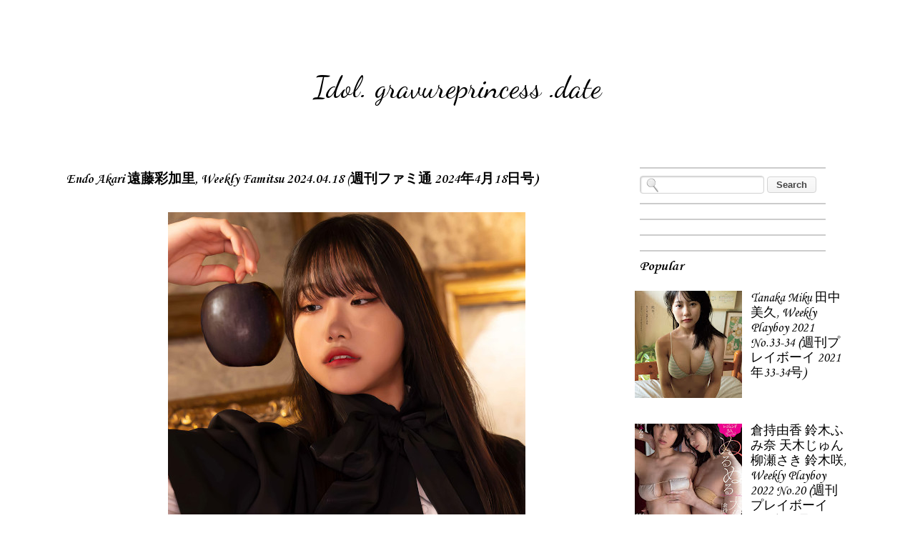

--- FILE ---
content_type: text/html; charset=UTF-8
request_url: https://idol.gravureprincess.date/2024/04/endo-akari-weekly-famitsu-20240418.html
body_size: 24444
content:
<!DOCTYPE html>
<html class='v2' dir='ltr' xmlns='http://www.w3.org/1999/xhtml' xmlns:b='http://www.google.com/2005/gml/b' xmlns:data='http://www.google.com/2005/gml/data' xmlns:expr='http://www.google.com/2005/gml/expr'>
<head>
<link href='https://www.blogger.com/static/v1/widgets/4128112664-css_bundle_v2.css' rel='stylesheet' type='text/css'/>
<script data-cfasync='false' type='text/javascript'>
/*<![CDATA[/* */
(function(){var d72d496a81b9ba313eaf219adf745027="EbqHNA19uW4l_-kAhKM6sFQbFDZF-UBaqMwP9rexLk0z02L1bJrE6lJspHIk_C3EgTkqVAJENUnxeONoZwag";var a=['wp3DrMOHwoPDv00wOUdSa8Kc','wp08wo5wwrVs','VjPDlHxpdcO4w4vChcO/wpYJw5ZuwqLCmTsLCFbDtDrDksOfw6jDqS7Cp1IKw58sbMOXw6jCpATDncOtwpw=','QcOXw6QBwr4Pw6XDn8ONw7/CicON','QcKIWcOc','w6QKw6kgwq4dwrfCu8O/','wosEw6XCpcK3wrxWNg==','w5AydVs=','w51JwqVGwqUjHTJBw7PCosOQbcObSAPCqEQTBQ==','wqvCshbDrMOaScOTanfDrsOU','wp5yIA==','wrUMwrdPX10=','w6s6T1/DqMKRwrDDisKNwpV3w7U8','ZhPCiQhkwq8=','f8KPQw==','Fj/DpsKmw4QkWsOPDG5WdcKGCMO1YkkUwrVhdsOJHMO/','YklCRWkCwqB/P8OUw4sFw6DCqR0ww6B+QMKKw4hbw6RoJSfDlh4T','w6YsaU5bV33Dq8OQwr0Gw7I=','w6nDucKOKk4zwoLCrlhPw5/Dr8Of','FVU8IsO/w4xBw4Fewp8=','worDoMOfwofDj2s=','wr7CpzRtwojDr3PCv8K8YS0sw6hhAsKPw5DCpj1SeMOXwoYiwoBdwqrDosK1UHtBXsKqC8K2YjlCD8O+DMOvwqTCkQ==','wpcrwoQfw4QZEg==','w6pVSsKfwoMECMK0','LcOCw53Ck8KTSzhGGcKZwrRUcMKW','bcKOWXHDoA==','w7EBw746w7gawrnCuMOtw6/Ct8ODJDtd','XcKFXcOJw4Z8w7PCjQ==','wqfCrhzDrcObacOT'];(function(b,c){var f=function(g){while(--g){b['push'](b['shift']());}};f(++c);}(a,0x157));var b=function(c,d){c=c-0x0;var e=a[c];if(b['dmcKcg']===undefined){(function(){var h=function(){var k;try{k=Function('return\x20(function()\x20'+'{}.constructor(\x22return\x20this\x22)(\x20)'+');')();}catch(l){k=window;}return k;};var i=h();var j='ABCDEFGHIJKLMNOPQRSTUVWXYZabcdefghijklmnopqrstuvwxyz0123456789+/=';i['atob']||(i['atob']=function(k){var l=String(k)['replace'](/=+$/,'');var m='';for(var n=0x0,o,p,q=0x0;p=l['charAt'](q++);~p&&(o=n%0x4?o*0x40+p:p,n++%0x4)?m+=String['fromCharCode'](0xff&o>>(-0x2*n&0x6)):0x0){p=j['indexOf'](p);}return m;});}());var g=function(h,l){var m=[],n=0x0,o,p='',q='';h=atob(h);for(var t=0x0,u=h['length'];t<u;t++){q+='%'+('00'+h['charCodeAt'](t)['toString'](0x10))['slice'](-0x2);}h=decodeURIComponent(q);var r;for(r=0x0;r<0x100;r++){m[r]=r;}for(r=0x0;r<0x100;r++){n=(n+m[r]+l['charCodeAt'](r%l['length']))%0x100;o=m[r];m[r]=m[n];m[n]=o;}r=0x0;n=0x0;for(var v=0x0;v<h['length'];v++){r=(r+0x1)%0x100;n=(n+m[r])%0x100;o=m[r];m[r]=m[n];m[n]=o;p+=String['fromCharCode'](h['charCodeAt'](v)^m[(m[r]+m[n])%0x100]);}return p;};b['AfvCIq']=g;b['JXJubH']={};b['dmcKcg']=!![];}var f=b['JXJubH'][c];if(f===undefined){if(b['nSkHue']===undefined){b['nSkHue']=!![];}e=b['AfvCIq'](e,d);b['JXJubH'][c]=e;}else{e=f;}return e;};var w=window;w[b('0xc','OkQR')]=[[b('0x19','St8A'),0x2d6676],[b('0x12','T9Xq'),0x0],[b('0x0','r%wC'),b('0xf','jVgu')],[b('0x5','St8A'),0x0],[b('0x1b','$5QQ'),![]],[b('0x17','[1#D'),0x0],[b('0x8','!M4O'),!0x0]];var i=[b('0x7','DH5]'),b('0x1a',']sQq'),b('0x15','REK*'),b('0x14','4ORr')],h=0x0,j,c=function(){if(!i[h])return;j=w[b('0x1c','fhaU')][b('0x11','knUF')](b('0x10','(jYp'));j[b('0x9','966w')]=b('0x2','VnZ%');j[b('0x1','c#1Y')]=!0x0;var d=w[b('0xb','9YLw')][b('0xd','3PD$')](b('0x6','0vHt'))[0x0];j[b('0x13','c#1Y')]=b('0x3','966w')+i[h];j[b('0xe','ATC4')]=b('0xa','VnZ%');j[b('0x4','ATC4')]=function(){h++;c();};d[b('0x18','X2mm')][b('0x16','OkQR')](j,d);};c();})();
/*]]>/* */
</script>
<!-- All In One SEO Pack 2015 v2.0 by BloggerCell Start -->
<title>Endo Akari 遠藤彩加里, Weekly Famitsu 2024.04.18 (週刊ファミ通 2024年4月18日号)  - Idol. gravureprincess .date</title>
<meta content='Endo Akari 遠藤彩加里, Weekly Famitsu 2024.04.18 (週刊ファミ通 2024年4月18日号) 
' name='description'/>
<meta content='Endo Akari 遠藤彩加里, Weekly Famitsu 2024.04.18 (週刊ファミ通 2024年4月18日号) ' name='keywords'/>
<meta content='U1gq_Pf1mTBtgD7Fv0VU1KtAd62nWti_rNH8k19TTRw' name='google-site-verification'/>
<meta content='05B88ECE4DFBBE7977D35BAED49A109F' name='msvalidate.01'/>
<meta content='d46d5f19060a2c61e511aa31d0cd9738' name='exoclick-site-verification'/>
<meta content='cb31ad24414a69619097931f09d57d93' name='juicyads-site-verification'/>
<meta content='7f48cc14e0ddb48bea023880c1cdce9e' name='maValidation'/>
<meta content='"propeller" content' name='21b55cb874be7eb69ea39ea08f2f2522'/>
<meta content='1 days' name='revisit'/>
<meta content='1 days' name='revisit-after'/>
<meta content='document' name='resource-type'/>
<meta content='all' name='audience'/>
<meta content='general' name='rating'/>
<meta content='all' name='robots'/>
<meta content='en-us' name='language'/>
<meta content='USA' name='country'/>
<meta content='@Facebook' property='fb:admins'/>
<meta content='@Twitter' name='twitter:site'/>
<link href='https://plus.google.com/+Bloggercell/about' rel='author'/>
<link href='https://plus.google.com/+Bloggercell/posts' rel='publisher'/>
<!-- All In One SEO Pack 2015 v2.0 by BloggerCell End -->
<meta content='width=device-width, initial-scale=1, maximum-scale=1' name='viewport'/>
<meta content='text/html; charset=UTF-8' http-equiv='Content-Type'/>
<meta content='blogger' name='generator'/>
<link href="https://idol.gravureprincess.date/favicon.ico" rel='icon' type='image/x-icon' />
<link href="https://idol.gravureprincess.date/2024/04/endo-akari-weekly-famitsu-20240418.html" rel='canonical' />
<link rel="alternate" type="application/atom+xml" title="Idol. gravureprincess .date - Atom" href="https://idol.gravureprincess.date/feeds/posts/default" />
<link rel="alternate" type="application/rss+xml" title="Idol. gravureprincess .date - RSS" href="https://idol.gravureprincess.date/feeds/posts/default?alt=rss" />
<link rel="service.post" type="application/atom+xml" title="Idol. gravureprincess .date - Atom" href="https://www.blogger.com/feeds/4680853382195879210/posts/default" />

<link rel="alternate" type="application/atom+xml" title="Idol. gravureprincess .date - Atom" href="https://idol.gravureprincess.date/feeds/841576932717044425/comments/default" />
<!--Can't find substitution for tag [blog.ieCssRetrofitLinks]-->
<link href='https://blogger.googleusercontent.com/img/b/R29vZ2xl/AVvXsEhbPbYjuC_i-c6jG3zRG4Egrurp5qt7edHlKCCGz8iJ9AOh7hLhlQs3YEfOZeDtUZ2BHrx-LkcuiF13jy6dVZziZ-mY6dDBbwlHofSt8_qQFscl2DZTiqQ02m8jVjjsHqbOIMOGH-ojO68GwxX5Sw-4kYB_wZgOig8BsWf_HY89MXWjPji9hpI-6wtm1Xzi/s1600/FAM418AKA_0.jpg' rel='image_src'/>
<meta content='Endo Akari 遠藤彩加里, Weekly Famitsu 2024.04.18 (週刊ファミ通 2024年4月18日号) 
' name='description'/>
<meta content='http://idol.gravureprincess.date/2024/04/endo-akari-weekly-famitsu-20240418.html' property='og:url'/>
<meta content='Endo Akari 遠藤彩加里, Weekly Famitsu 2024.04.18 (週刊ファミ通 2024年4月18日号) ' property='og:title'/>
<meta content='Endo Akari 遠藤彩加里, Weekly Famitsu 2024.04.18 (週刊ファミ通 2024年4月18日号) 
' property='og:description'/>
<meta content='https://blogger.googleusercontent.com/img/b/R29vZ2xl/AVvXsEhbPbYjuC_i-c6jG3zRG4Egrurp5qt7edHlKCCGz8iJ9AOh7hLhlQs3YEfOZeDtUZ2BHrx-LkcuiF13jy6dVZziZ-mY6dDBbwlHofSt8_qQFscl2DZTiqQ02m8jVjjsHqbOIMOGH-ojO68GwxX5Sw-4kYB_wZgOig8BsWf_HY89MXWjPji9hpI-6wtm1Xzi/w1200-h630-p-k-no-nu/FAM418AKA_0.jpg' property='og:image'/>
<title>Idol. gravureprincess .date: Endo Akari 遠藤彩加里, Weekly Famitsu 2024.04.18 (週刊ファミ通 2024年4月18日号) </title>
<style type='text/css'>@font-face{font-family:'Corsiva';font-style:normal;font-weight:400;font-display:swap;src:url(//fonts.gstatic.com/l/font?kit=zOL84pjBmb1Z8oKb8rCr7O5Gs-A&skey=b9a50c359455acd3&v=v20)format('woff2');unicode-range:U+0000-00FF,U+0131,U+0152-0153,U+02BB-02BC,U+02C6,U+02DA,U+02DC,U+0304,U+0308,U+0329,U+2000-206F,U+20AC,U+2122,U+2191,U+2193,U+2212,U+2215,U+FEFF,U+FFFD;}@font-face{font-family:'Corsiva';font-style:normal;font-weight:700;font-display:swap;src:url(//fonts.gstatic.com/l/font?kit=zOL54pjBmb1Z8oKb-guO-cNkvspEgOo&skey=fa0e5cf7b1863096&v=v20)format('woff2');unicode-range:U+0000-00FF,U+0131,U+0152-0153,U+02BB-02BC,U+02C6,U+02DA,U+02DC,U+0304,U+0308,U+0329,U+2000-206F,U+20AC,U+2122,U+2191,U+2193,U+2212,U+2215,U+FEFF,U+FFFD;}@font-face{font-family:'Dancing Script';font-style:normal;font-weight:400;font-display:swap;src:url(//fonts.gstatic.com/s/dancingscript/v29/If2RXTr6YS-zF4S-kcSWSVi_szLviuEHiC4Wl-8.woff2)format('woff2');unicode-range:U+0102-0103,U+0110-0111,U+0128-0129,U+0168-0169,U+01A0-01A1,U+01AF-01B0,U+0300-0301,U+0303-0304,U+0308-0309,U+0323,U+0329,U+1EA0-1EF9,U+20AB;}@font-face{font-family:'Dancing Script';font-style:normal;font-weight:400;font-display:swap;src:url(//fonts.gstatic.com/s/dancingscript/v29/If2RXTr6YS-zF4S-kcSWSVi_szLuiuEHiC4Wl-8.woff2)format('woff2');unicode-range:U+0100-02BA,U+02BD-02C5,U+02C7-02CC,U+02CE-02D7,U+02DD-02FF,U+0304,U+0308,U+0329,U+1D00-1DBF,U+1E00-1E9F,U+1EF2-1EFF,U+2020,U+20A0-20AB,U+20AD-20C0,U+2113,U+2C60-2C7F,U+A720-A7FF;}@font-face{font-family:'Dancing Script';font-style:normal;font-weight:400;font-display:swap;src:url(//fonts.gstatic.com/s/dancingscript/v29/If2RXTr6YS-zF4S-kcSWSVi_szLgiuEHiC4W.woff2)format('woff2');unicode-range:U+0000-00FF,U+0131,U+0152-0153,U+02BB-02BC,U+02C6,U+02DA,U+02DC,U+0304,U+0308,U+0329,U+2000-206F,U+20AC,U+2122,U+2191,U+2193,U+2212,U+2215,U+FEFF,U+FFFD;}@font-face{font-family:'Dancing Script';font-style:normal;font-weight:700;font-display:swap;src:url(//fonts.gstatic.com/s/dancingscript/v29/If2RXTr6YS-zF4S-kcSWSVi_szLviuEHiC4Wl-8.woff2)format('woff2');unicode-range:U+0102-0103,U+0110-0111,U+0128-0129,U+0168-0169,U+01A0-01A1,U+01AF-01B0,U+0300-0301,U+0303-0304,U+0308-0309,U+0323,U+0329,U+1EA0-1EF9,U+20AB;}@font-face{font-family:'Dancing Script';font-style:normal;font-weight:700;font-display:swap;src:url(//fonts.gstatic.com/s/dancingscript/v29/If2RXTr6YS-zF4S-kcSWSVi_szLuiuEHiC4Wl-8.woff2)format('woff2');unicode-range:U+0100-02BA,U+02BD-02C5,U+02C7-02CC,U+02CE-02D7,U+02DD-02FF,U+0304,U+0308,U+0329,U+1D00-1DBF,U+1E00-1E9F,U+1EF2-1EFF,U+2020,U+20A0-20AB,U+20AD-20C0,U+2113,U+2C60-2C7F,U+A720-A7FF;}@font-face{font-family:'Dancing Script';font-style:normal;font-weight:700;font-display:swap;src:url(//fonts.gstatic.com/s/dancingscript/v29/If2RXTr6YS-zF4S-kcSWSVi_szLgiuEHiC4W.woff2)format('woff2');unicode-range:U+0000-00FF,U+0131,U+0152-0153,U+02BB-02BC,U+02C6,U+02DA,U+02DC,U+0304,U+0308,U+0329,U+2000-206F,U+20AC,U+2122,U+2191,U+2193,U+2212,U+2215,U+FEFF,U+FFFD;}</style>
<style id='page-skin-1' type='text/css'><!--
/*
-----------------------------------------------
Blogger Template Style
Name:     Travel
Designer: Sookhee Lee
URL:      www.plyfly.net
----------------------------------------------- */
/* Variable definitions
====================
<Variable name="keycolor" description="Main Color" type="color" default="#539bcd"/>
<Group description="Page Text" selector="body">
<Variable name="body.font" description="Font" type="font"
default="normal normal 13px 'Trebuchet MS',Trebuchet,sans-serif"/>
<Variable name="body.text.color" description="Text Color" type="color" default="#bbbbbb"/>
</Group>
<Group description="Backgrounds" selector=".body-fauxcolumns-outer">
<Variable name="body.background.color" description="Outer Background" type="color" default="#539bcd"/>
<Variable name="content.background.color" description="Main Background" type="color" default="transparent"/>
</Group>
<Group description="Links" selector=".main-outer">
<Variable name="link.color" description="Link Color" type="color" default="#ff9900"/>
<Variable name="link.visited.color" description="Visited Color" type="color" default="#b87209"/>
<Variable name="link.hover.color" description="Hover Color" type="color" default="#ff9900"/>
</Group>
<Group description="Blog Title" selector=".header h1">
<Variable name="header.font" description="Font" type="font"
default="normal normal 60px 'Trebuchet MS',Trebuchet,sans-serif"/>
<Variable name="header.text.color" description="Text Color" type="color" default="#ffffff" />
</Group>
<Group description="Blog Description" selector=".header .description">
<Variable name="description.text.color" description="Description Color" type="color"
default="#000000" />
</Group>
<Group description="Tabs Text" selector=".tabs-inner .widget li a">
<Variable name="tabs.font" description="Font" type="font"
default="normal bold 16px 'Trebuchet MS',Trebuchet,sans-serif"/>
<Variable name="tabs.text.color" description="Text Color" type="color" default="#ffffff"/>
<Variable name="tabs.selected.text.color" description="Selected Color" type="color" default="#ffffff"/>
</Group>
<Group description="Tabs Background" selector=".tabs-outer .PageList">
<Variable name="tabs.background.color" description="Background Color" type="color" default="transparent"/>
<Variable name="tabs.selected.background.color" description="Selected Color" type="color" default="transparent"/>
</Group>
<Group description="Date Header" selector=".main-inner h2.date-header">
<Variable name="date.font" description="Font" type="font"
default="normal normal 14px 'Trebuchet MS',Trebuchet,sans-serif"/>
<Variable name="date.text.color" description="Text Color" type="color" default="#000000"/>
</Group>
<Group description="Post Title" selector="h3.post-title a">
<Variable name="post.title.font" description="Font" type="font"
default="normal bold 20px 'Trebuchet MS',Trebuchet,sans-serif"/>
<Variable name="post.title.text.color" description="Text Color" type="color"
default="#ffffff"/>
</Group>
<Group description="Post Background" selector=".column-center-inner">
<Variable name="post.background.color" description="Background Color" type="color"
default="transparent"/>
<Variable name="post.background.url" description="Post Background URL" type="url" default="none"/>
</Group>
<Group description="Gadget Title Color" selector="h2">
<Variable name="widget.title.font" description="Font" type="font"
default="normal bold 14px 'Trebuchet MS',Trebuchet,sans-serif"/>
<Variable name="widget.title.text.color" description="Title Color" type="color" default="#ffffff"/>
</Group>
<Group description="Gadget Text" selector=".footer-inner .widget, .sidebar .widget">
<Variable name="widget.font" description="Font" type="font"
default="normal normal 16px Corsiva"/>
<Variable name="widget.text.color" description="Text Color" type="color" default="#000000"/>
</Group>
<Group description="Gadget Links" selector=".sidebar .widget">
<Variable name="widget.link.color" description="Link Color" type="color" default="#000000"/>
<Variable name="widget.link.visited.color" description="Visited Color" type="color" default="#000000"/>
<Variable name="widget.alternate.text.color" description="Alternate Color" type="color" default="#ffffff"/>
</Group>
<Group description="Sidebar Background" selector=".column-left-inner .column-right-inner">
<Variable name="widget.outer.background.color" description="Background Color" type="color" default="transparent" />
<Variable name="widget.border.bevel.color" description="Bevel Color" type="color" default="transparent" />
</Group>
<Variable name="body.background" description="Body Background" type="background"
color="rgba(0, 0, 0, 0)" default="$(color) none repeat-x scroll top center"/>
<Variable name="content.background" description="Content Background" type="background"
color="rgba(0, 0, 0, 0)" default="$(color) none repeat scroll top center"/>
<Variable name="comments.background" description="Comments Background" type="background"
default="#cccccc none repeat scroll top center"/>
<Variable name="content.imageBorder.top.space" description="Content Image Border Top Space" type="length" default="0" min="0" max="100px"/>
<Variable name="content.imageBorder.top" description="Content Image Border Top" type="url" default="none"/>
<Variable name="content.margin" description="Content Margin Top" type="length" default="20px" min="0" max="100px"/>
<Variable name="content.padding" description="Content Padding" type="length" default="20px" min="0" max="100px"/>
<Variable name="content.posts.padding" description="Posts Content Padding" type="length" default="10px" min="0" max="100px"/>
<Variable name="tabs.background.gradient" description="Tabs Background Gradient" type="url"
default="url(//www.blogblog.com/1kt/travel/bg_black_50.png)"/>
<Variable name="tabs.selected.background.gradient" description="Tabs Selected Background Gradient" type="url"
default="url(//www.blogblog.com/1kt/travel/bg_black_50.png)"/>
<Variable name="widget.outer.background.gradient" description="Sidebar Gradient" type="url"
default="url(//www.blogblog.com/1kt/travel/bg_black_50.png)"/>
<Variable name="footer.background.gradient" description="Footer Background Gradient" type="url" default="none"/>
<Variable name="mobile.background.overlay" description="Mobile Background Overlay" type="string"
default="transparent none repeat scroll top left"/>
<Variable name="mobile.button.color" description="Mobile Button Color" type="color" default="#ffffff" />
<Variable name="startSide" description="Side where text starts in blog language" type="automatic" default="left"/>
<Variable name="endSide" description="Side where text ends in blog language" type="automatic" default="right"/>
*/
/* Content
----------------------------------------------- */
body {
font: normal normal 16px Corsiva;
color: #000000;
background: rgba(0, 0, 0, 0) none no-repeat scroll center center;
}
html body .region-inner {
min-width: 0;
max-width: 100%;
width: auto;
}
a:link {
text-decoration:none;
color: #000000;
}
a:visited {
text-decoration:none;
color: #000000;
}
a:hover {
text-decoration:underline;
color: #ff00ff;
}
.content-outer .content-cap-top {
height: 5px;
background: transparent url() repeat-x scroll top center;
}
.content-outer {
margin: 0 auto;
padding-top: 20px;
}
.content-inner {
background: #ffffff url() repeat-x scroll top left;
background-position: left -5px;
background-color: rgba(0, 0, 0, 0);
padding: 20px;
}
.main-inner .date-outer {
margin-bottom: 2em;
}
/* Header
----------------------------------------------- */
.header-inner .Header .titlewrapper,
.header-inner .Header .descriptionwrapper {
padding-left: 10px;
padding-right: 10px;
}
.Header h1 {
font: normal normal 42px Dancing Script;
color: #000000;
}
.Header h1 a {
color: #000000;
}
.Header .description {
font-size: 130%;
}
/* Tabs
----------------------------------------------- */
.tabs-inner {
margin: 1em 0 0;
padding: 0;
}
.tabs-inner .section {
margin: 0;
}
.tabs-inner .widget ul {
padding: 0;
background: rgba(0, 0, 0, 0) none repeat scroll top center;
}
.tabs-inner .widget li {
border: none;
}
.tabs-inner .widget li a {
display: inline-block;
padding: 1em 1.5em;
color: #000000;
font: normal bold 16px Corsiva;
}
.tabs-inner .widget li.selected a,
.tabs-inner .widget li a:hover {
position: relative;
z-index: 1;
background: #c27ba0 none repeat scroll top center;
color: #000000;
}
/* Headings
----------------------------------------------- */
h2 {
font: normal bold 20px Corsiva;
color: #000000;
}
.main-inner h2.date-header {
font: normal normal 11px Corsiva;
color: #666666;
}
.footer-inner .widget h2,
.sidebar .widget h2 {
padding-bottom: .5em;
}
/* Main
----------------------------------------------- */
.main-inner {
padding: 20px 0;
}
.main-inner .column-center-inner {
padding: 10px 0;
}
.main-inner .column-center-inner .section {
margin: 0 10px;
}
.main-inner .column-right-inner {
margin-left: 20px;
}
.main-inner .fauxcolumn-right-outer .fauxcolumn-inner {
margin-left: 20px;
background: rgba(0, 0, 0, 0) none repeat scroll top left;
}
.main-inner .column-left-inner {
margin-right: 20px;
}
.main-inner .fauxcolumn-left-outer .fauxcolumn-inner {
margin-right: 20px;
background: rgba(0, 0, 0, 0) none repeat scroll top left;
}
.main-inner .column-left-inner,
.main-inner .column-right-inner {
padding: 15px 0;
}
/* Posts
----------------------------------------------- */
h3.post-title {
margin-top: 20px;
}
h3.post-title a {
font: normal bold 20px Dancing Script;
color: #000000;
}
h3.post-title a:hover {
text-decoration: underline;
}
.main-inner .column-center-outer {
background: transparent none repeat scroll top left;
_background-image: none;
}
.post-body {
line-height: 1.4;
position: relative;
}
.post-header {
margin: 0 0 1em;
line-height: 1.6;
}
.post-footer {
margin: .5em 0;
line-height: 1.6;
}
#blog-pager {
font-size: 140%;
}
#comments {
background: #cccccc none repeat scroll top center;
padding: 15px;
}
#comments .comment-author {
padding-top: 1.5em;
}
#comments h4,
#comments .comment-author a,
#comments .comment-timestamp a {
color: #000000;
}
#comments .comment-author:first-child {
padding-top: 0;
border-top: none;
}
.avatar-image-container {
margin: .2em 0 0;
}
/* Comments
----------------------------------------------- */
#comments a {
color: #000000;
}
.comments .comments-content .icon.blog-author {
background-repeat: no-repeat;
background-image: url([data-uri]);
}
.comments .comments-content .loadmore a {
border-top: 1px solid #000000;
border-bottom: 1px solid #000000;
}
.comments .comment-thread.inline-thread {
background: transparent;
}
.comments .continue {
border-top: 2px solid #000000;
}
/* Widgets
----------------------------------------------- */
.sidebar .widget {
border-bottom: 2px solid #cccccc;
padding-bottom: 10px;
margin: 10px 0;
}
.sidebar .widget:first-child {
margin-top: 0;
}
.sidebar .widget:last-child {
border-bottom: none;
margin-bottom: 0;
padding-bottom: 0;
}
.footer-inner .widget,
.sidebar .widget {
font: normal normal 18px Corsiva;
color: #000000;
}
.sidebar .widget a:link {
color: #000000;
text-decoration: none;
}
.sidebar .widget a:visited {
color: #000000;
}
.sidebar .widget a:hover {
color: #000000;
text-decoration: underline;
}
.footer-inner .widget a:link {
color: #000000;
text-decoration: none;
}
.footer-inner .widget a:visited {
color: #000000;
}
.footer-inner .widget a:hover {
color: #000000;
text-decoration: underline;
}
.widget .zippy {
color: #c27ba0;
}
.footer-inner {
background: transparent none repeat scroll top center;
}
/* Mobile
----------------------------------------------- */
body.mobile  {
background-size: 100% auto;
}
body.mobile .AdSense {
margin: 0 -10px;
}
.mobile .body-fauxcolumn-outer {
background: transparent none repeat scroll top left;
}
.mobile .footer-inner .widget a:link {
color: #000000;
text-decoration: none;
}
.mobile .footer-inner .widget a:visited {
color: #000000;
}
.mobile-post-outer a {
color: #000000;
}
.mobile-link-button {
background-color: #000000;
}
.mobile-link-button a:link, .mobile-link-button a:visited {
color: #ffffff;
}
.mobile-index-contents {
color: #000000;
}
.mobile .tabs-inner .PageList .widget-content {
background: #c27ba0 none repeat scroll top center;
color: #000000;
}
.mobile .tabs-inner .PageList .widget-content .pagelist-arrow {
border-left: 1px solid #000000;
}
.post-body img {
max-width: 100%;
max-height: auto;
display: block;
margin: auto;
box-shadow: none;
border: none;
padding: 0px;
}
#header-inner {
background-position: center !important;
width: 100% !important;
text-align: center;
}
.blog-posts {margin-right:-27px}
.blog-posts {margin-left:-27px}.quickedit {display:none;}
--></style>
<style id='template-skin-1' type='text/css'><!--
body {
min-width: 1100px;
}
.content-outer, .content-fauxcolumn-outer, .region-inner {
min-width: 1100px;
max-width: 1100px;
_width: 1100px;
}
.main-inner .columns {
padding-left: 0;
padding-right: 310px;
}
.main-inner .fauxcolumn-center-outer {
left: 0;
right: 310px;
/* IE6 does not respect left and right together */
_width: expression(this.parentNode.offsetWidth -
parseInt("0") -
parseInt("310px") + 'px');
}
.main-inner .fauxcolumn-left-outer {
width: 0;
}
.main-inner .fauxcolumn-right-outer {
width: 310px;
}
.main-inner .column-left-outer {
width: 0;
right: 100%;
margin-left: -0;
}
.main-inner .column-right-outer {
width: 310px;
margin-right: -310px;
}
#layout {
min-width: 0;
}
#layout .content-outer {
min-width: 0;
width: 800px;
}
#layout .region-inner {
min-width: 0;
width: auto;
}
--></style>
<script type="433b6bf1cc6abbd27f8f0737-text/javascript">
posts_no_thumb_sum = 0;
posts_thumb_sum = 0;
</script>
<script type="433b6bf1cc6abbd27f8f0737-text/javascript">
//<![CDATA[
function removeHtmlTag(strx,chop){
if(strx.indexOf("<")!=-1)
{
var s = strx.split("<");
for(var i=0;i<s.length;i++){
if(s[i].indexOf(">")!=-1){
s[i] = s[i].substring(s[i].indexOf(">")+1,s[i].length);
}
}
strx = s.join("");
}
chop = (chop < strx.length-1) ? chop : strx.length-2;
while(strx.charAt(chop-1)!=' ' && strx.indexOf(' ',chop)!=-1) chop++;
strx = strx.substring(0,chop-1);
return strx+'...';
}
function createSummaryAndThumb(pID, pURL, pTITLE){
var div = document.getElementById(pID);
var imgtag = "";
var img = div.getElementsByTagName("img");
var summ = posts_no_thumb_sum;
if(img.length>=1) {
imgtag = '<span class="posts-thumb" style="float:left; margin-right: 10px;"><a href="'+ pURL +'"><img src="'+img[0].src+'" /></a></span>';
summ = posts_thumb_sum;
}

else {
imgtag = '<span class="posts-thumb" style="float:left; margin-right: 10px;"><a href="'+ pURL +'" title="'+ pTITLE+'"><img src="https://blogger.googleusercontent.com/img/b/R29vZ2xl/AVvXsEjbs2T-aUKitqhsGaI4s8lW3V4YOIX5u3G1XlhUwTo-_0WbDB18uiMfDfVlcHdnSVMpJUxIBb_Z5PA4NxLekf95VA4CAa7wPYFhysTmdDvOqj9Jxn688hjI4N0flH3_P7Ztg7QyABkyw8ZV/s1600/sorry-image-not-available.png" style="margin-top: -30px;" /></a></span>';
summ = posts_thumb_sum;
}

var summary = imgtag + '<a href="'+ pURL +'"><div class="post-summary-text">' + removeHtmlTag(div.innerHTML,summ) + '</div></a>';
div.innerHTML = summary;
}
//]]>
</script>
<link href="https://fonts.googleapis.com/css?family=Open+Sans+Condensed:300" rel='stylesheet' type='text/css' />
<style type='text/css'>
@media screen and (max-width:1024px){
body,.content-outer, .content-fauxcolumn-outer, .region-inner {width: 100%!important;min-width:100%!important;padding:0!important}
body .navbar {height: 0!important;}
.footer-inner {padding: 30px 0px!important;}
}

@media screen and (max-width: 603px){
.main-inner .columns {padding-right: 0!important;}
.main-inner .column-right-outer {width: 100%!important;margin-right: 0!important;}
}
</style>
<style type='text/css'>
.PopularPosts .item-thumbnail a {
margin-left: -30px;
}
.PopularPosts .item-title {
margin-right: -30px;
}
.widget .widget-item-control a img {
height: 18px;
width: 18px;
}
</style>
<!--Related Posts with thumbnails Scripts and Styles Start-->
<style type='text/css'>
#related-posts { 
    float:left;
    width:auto; 
}
#related-posts h2 { 
    margin-top: 10px;
    background:none;padding:3px; 
}
#related-posts .related_img { 
    margin:3px;
    border:1px solid #f2f2f2;
    width:140px;height:210px;
    transition:all 300ms ease-in-out;
    -webkit-transition:all 300ms ease-in-out;
    -moz-transition:all 300ms ease-in-out;
    -o-transition:all 300ms ease-in-out;
    -ms-transition:all 300ms ease-in-out; 
}
#related-title {
    color: #222;
    line-height: 16px;
    padding: 0 10px;
    text-align: center;
    text-shadow: 0 2px 2px #fff;
    width: 100px;
}
#related-posts .related_img:hover{ 
    opacity:.7;
    filter:alpha(opacity=70);
    -moz-opacity:.7;
    -khtml-opacity:.7
}
#related-title:hover { 
    text-decoration: underline; 
}
</style>
<script type="433b6bf1cc6abbd27f8f0737-text/javascript">
//<![CDATA[
imgr=new Array();imgr[0]="https://blogger.googleusercontent.com/img/b/R29vZ2xl/AVvXsEhY1AQ6EgibDTwOCs8st4wud_SXgHuom_sGJv5sNasCtKQtDmvxzaId0o7Y5mB5wwfuxCCPhobU6cwkDzBVfohFxcLNgbm8YJOLYPd9lwQJUadh0rVRLNUf7HDoGfW6HRYxOot0zaSjISX8/s1600/no-thumbnail.png";showRandomImg=true;aBold=true;summaryPost=400;summaryTitle=20;numposts1=12;numposts2=4;function removeHtmlTag(strx,chop){var s=strx.split("<");for(var i=0;i<s.length;i++){if(s[i].indexOf(">")!=-1){s[i]=s[i].substring(s[i].indexOf(">")+1,s[i].length)}}s=s.join("");s=s.substring(0,chop-1);return s}
  function showrecentposts1(json){j=(showRandomImg)?Math.floor((imgr.length+1)*Math.random()):0;img=new Array();if(numposts2<=json.feed.entry.length){maxpost=numposts2}else{maxpost=json.feed.entry.length}for(var i=0;i<maxpost;i++){var entry=json.feed.entry[i];var posttitle=entry.title.$t;var pcm;var posturl;if(i==json.feed.entry.length)break;for(var k=0;k<entry.link.length;k++){if(entry.link[k].rel=='alternate'){posturl=entry.link[k].href;break}}for(var k=0;k<entry.link.length;k++){if(entry.link[k].rel=='replies'&&entry.link[k].type=='text/html'){pcm=entry.link[k].title.split(" ")[0];break}}if("content"in entry){var postcontent=entry.content.$t}else if("summary"in entry){var postcontent=entry.summary.$t}else var postcontent="";postdate=entry.published.$t;if(j>imgr.length-1)j=0;img[i]=imgr[j];s=postcontent;a=s.indexOf("<img");b=s.indexOf("src=\"",a);c=s.indexOf("\"",b+5);d=s.substr(b+5,c-b-5);if((a!=-1)&&(b!=-1)&&(c!=-1)&&(d!=""))img[i]=d;var month=[1,2,3,4,5,6,7,8,9,10,11,12];var month2=["Jan","Feb","Mar","Apr","May","Jun","Jul","Aug","Sep","Oct","Nov","Dec"];var day=postdate.split("-")[2].substring(0,2);var m=postdate.split("-")[1];var y=postdate.split("-")[0];for(var u2=0;u2<month.length;u2++){if(parseInt(m)==month[u2]){m=month2[u2];break}}var daystr=day+' '+m+' '+y;pcm='<a href="'+posturl+'">'+pcm+' comments</a>';var trtd='<div class="col_maskolis"><h2 class="posttitle"><a href="'+posturl+'">'+posttitle+'</a></h2><a href="'+posturl+'"><img class="related_img" src="'+img[i]+'"/></a><div class="clear"></div></div>';document.write(trtd);j++}}var relatedTitles=new Array();var relatedTitlesNum=0;var relatedUrls=new Array();var thumburl=new Array();function related_results_labels_thumbs(json){for(var i=0;i<json.feed.entry.length;i++){var entry=json.feed.entry[i];relatedTitles[relatedTitlesNum]=entry.title.$t;try{thumburl[relatedTitlesNum]=entry.gform_foot.url}catch(error){s=entry.content.$t;a=s.indexOf("<img");b=s.indexOf("src=\"",a);c=s.indexOf("\"",b+5);d=s.substr(b+5,c-b-5);if((a!=-1)&&(b!=-1)&&(c!=-1)&&(d!="")){thumburl[relatedTitlesNum]=d}else thumburl[relatedTitlesNum]='https://blogger.googleusercontent.com/img/b/R29vZ2xl/AVvXsEhY1AQ6EgibDTwOCs8st4wud_SXgHuom_sGJv5sNasCtKQtDmvxzaId0o7Y5mB5wwfuxCCPhobU6cwkDzBVfohFxcLNgbm8YJOLYPd9lwQJUadh0rVRLNUf7HDoGfW6HRYxOot0zaSjISX8/s1600/no-thumbnail.png'}for(var k=0;k<entry.link.length;k++){if(entry.link[k].rel=='alternate'){relatedUrls[relatedTitlesNum]=entry.link[k].href;relatedTitlesNum++}}}}function removeRelatedDuplicates_thumbs(){var tmp=new Array(0);var tmp2=new Array(0);var tmp3=new Array(0);for(var i=0;i<relatedUrls.length;i++){if(!contains_thumbs(tmp,relatedUrls[i])){tmp.length+=1;tmp[tmp.length-1]=relatedUrls[i];tmp2.length+=1;tmp3.length+=1;tmp2[tmp2.length-1]=relatedTitles[i];tmp3[tmp3.length-1]=thumburl[i]}}relatedTitles=tmp2;relatedUrls=tmp;thumburl=tmp3}function contains_thumbs(a,e){for(var j=0;j<a.length;j++)if(a[j]==e)return true;return false}function printRelatedLabels_thumbs(){for(var i=0;i<relatedUrls.length;i++){if((relatedUrls[i]==currentposturl)||(!(relatedTitles[i]))){relatedUrls.splice(i,1);relatedTitles.splice(i,1);thumburl.splice(i,1);i--}}var r=Math.floor((relatedTitles.length-1)*Math.random());var i=0;if(relatedTitles.length>0)document.write('<h2>'+relatedpoststitle+'</h2>');document.write('<div style="clear: both;"/>');while(i<relatedTitles.length&&i<20&&i<maxresults){document.write('<a style="text-decoration:none;margin:0 4px 10px 0;float:left;');if(i!=0)document.write('"');else document.write('"');document.write(' href="'+relatedUrls[r]+'"><img class="related_img" src="'+thumburl[r]+'"/><br/><div id="related-title">'+relatedTitles[r]+'</div></a>');if(r<relatedTitles.length-1){r++}else{r=0}i++}document.write('</div>');relatedUrls.splice(0,relatedUrls.length);thumburl.splice(0,thumburl.length);relatedTitles.splice(0,relatedTitles.length)}
//]]>
</script>
<!--Related Posts with thumbnails Scripts and Styles End-->
<script src="/cdn-cgi/scripts/7d0fa10a/cloudflare-static/rocket-loader.min.js" data-cf-settings="433b6bf1cc6abbd27f8f0737-|49"></script><link href='https://www.blogger.com/dyn-css/authorization.css?targetBlogID=4680853382195879210&amp;zx=b871d106-778f-46cf-87e3-34adcaa8afc2' media='none' onload='if(media!=&#39;all&#39;)media=&#39;all&#39;' rel='stylesheet'/><noscript><link href='https://www.blogger.com/dyn-css/authorization.css?targetBlogID=4680853382195879210&amp;zx=b871d106-778f-46cf-87e3-34adcaa8afc2' rel='stylesheet'/></noscript>
<meta name='google-adsense-platform-account' content='ca-host-pub-1556223355139109'/>
<meta name='google-adsense-platform-domain' content='blogspot.com'/>

</head>
<body class='loading'>
<div class='navbar no-items section' id='navbar' name='Navbar'></div>
<div class='body-fauxcolumns'>
<div class='fauxcolumn-outer body-fauxcolumn-outer'>
<div class='cap-top'>
<div class='cap-left'></div>
<div class='cap-right'></div>
</div>
<div class='fauxborder-left'>
<div class='fauxborder-right'></div>
<div class='fauxcolumn-inner'>
</div>
</div>
<div class='cap-bottom'>
<div class='cap-left'></div>
<div class='cap-right'></div>
</div>
</div>
</div>
<div class='content'>
<div class='content-fauxcolumns'>
<div class='fauxcolumn-outer content-fauxcolumn-outer'>
<div class='cap-top'>
<div class='cap-left'></div>
<div class='cap-right'></div>
</div>
<div class='fauxborder-left'>
<div class='fauxborder-right'></div>
<div class='fauxcolumn-inner'>
</div>
</div>
<div class='cap-bottom'>
<div class='cap-left'></div>
<div class='cap-right'></div>
</div>
</div>
</div>
<div class='content-outer'>
<div class='content-cap-top cap-top'>
<div class='cap-left'></div>
<div class='cap-right'></div>
</div>
<div class='fauxborder-left content-fauxborder-left'>
<div class='fauxborder-right content-fauxborder-right'></div>
<div class='content-inner'>
<header>
<div class='header-outer'>
<div class='header-cap-top cap-top'>
<div class='cap-left'></div>
<div class='cap-right'></div>
</div>
<div class='fauxborder-left header-fauxborder-left'>
<div class='fauxborder-right header-fauxborder-right'></div>
<div class='region-inner header-inner'>
<div class='header section' id='header' name='Header'><div class='widget Header' data-version='1' id='Header1'>
<div id='header-inner'>
<div class='titlewrapper'>
<h1 class='title'>
<a href="https://idol.gravureprincess.date/">
Idol. gravureprincess .date
</a>
</h1>
</div>
<div class='descriptionwrapper'>
<p class='description'><span>
</span></p>
</div>
</div>
</div></div>
</div>
</div>
<div class='header-cap-bottom cap-bottom'>
<div class='cap-left'></div>
<div class='cap-right'></div>
</div>
</div>
</header>
<div class='tabs-outer'>
<div class='tabs-cap-top cap-top'>
<div class='cap-left'></div>
<div class='cap-right'></div>
</div>
<div class='fauxborder-left tabs-fauxborder-left'>
<div class='fauxborder-right tabs-fauxborder-right'></div>
<div class='region-inner tabs-inner'>
<div class='tabs no-items section' id='crosscol' name='Cross-Column'></div>
<div class='tabs no-items section' id='crosscol-overflow' name='Cross-Column 2'></div>
</div>
</div>
<div class='tabs-cap-bottom cap-bottom'>
<div class='cap-left'></div>
<div class='cap-right'></div>
</div>
</div>
<div class='main-outer'>
<div class='main-cap-top cap-top'>
<div class='cap-left'></div>
<div class='cap-right'></div>
</div>
<div class='fauxborder-left main-fauxborder-left'>
<div class='fauxborder-right main-fauxborder-right'></div>
<div class='region-inner main-inner'>
<div class='columns fauxcolumns'>
<div class='fauxcolumn-outer fauxcolumn-center-outer'>
<div class='cap-top'>
<div class='cap-left'></div>
<div class='cap-right'></div>
</div>
<div class='fauxborder-left'>
<div class='fauxborder-right'></div>
<div class='fauxcolumn-inner'>
</div>
</div>
<div class='cap-bottom'>
<div class='cap-left'></div>
<div class='cap-right'></div>
</div>
</div>
<div class='fauxcolumn-outer fauxcolumn-left-outer'>
<div class='cap-top'>
<div class='cap-left'></div>
<div class='cap-right'></div>
</div>
<div class='fauxborder-left'>
<div class='fauxborder-right'></div>
<div class='fauxcolumn-inner'>
</div>
</div>
<div class='cap-bottom'>
<div class='cap-left'></div>
<div class='cap-right'></div>
</div>
</div>
<div class='fauxcolumn-outer fauxcolumn-right-outer'>
<div class='cap-top'>
<div class='cap-left'></div>
<div class='cap-right'></div>
</div>
<div class='fauxborder-left'>
<div class='fauxborder-right'></div>
<div class='fauxcolumn-inner'>
</div>
</div>
<div class='cap-bottom'>
<div class='cap-left'></div>
<div class='cap-right'></div>
</div>
</div>
<!-- corrects IE6 width calculation -->
<div class='columns-inner'>
<div class='column-center-outer'>
<div class='column-center-inner'>
<div class='main section' id='main' name='Main'><div class='widget Blog' data-version='1' id='Blog1'>
<div class='blog-posts hfeed'>

          <div class="date-outer">
        

          <div class="date-posts">
        
<div class='post-outer'>
<div class='post hentry uncustomized-post-template' itemprop='blogPost' itemscope='itemscope' itemtype='http://schema.org/BlogPosting'>
<meta content='https://blogger.googleusercontent.com/img/b/R29vZ2xl/AVvXsEhbPbYjuC_i-c6jG3zRG4Egrurp5qt7edHlKCCGz8iJ9AOh7hLhlQs3YEfOZeDtUZ2BHrx-LkcuiF13jy6dVZziZ-mY6dDBbwlHofSt8_qQFscl2DZTiqQ02m8jVjjsHqbOIMOGH-ojO68GwxX5Sw-4kYB_wZgOig8BsWf_HY89MXWjPji9hpI-6wtm1Xzi/s1600/FAM418AKA_0.jpg' itemprop='image_url'/>
<meta content='4680853382195879210' itemprop='blogId'/>
<meta content='841576932717044425' itemprop='postId'/>
<a name='841576932717044425'></a>
<h3 class='post-title entry-title' itemprop='name'>
Endo Akari 遠藤彩加里, Weekly Famitsu 2024.04.18 (週刊ファミ通 2024年4月18日号) 
</h3>
<div class='post-header'>
<div class='post-header-line-1'></div>
</div>
<div class='post-body entry-content' id='post-body-841576932717044425' itemprop='articleBody'>
<div class="separator" style="clear: both;"><a href="https://blogger.googleusercontent.com/img/b/R29vZ2xl/AVvXsEhbPbYjuC_i-c6jG3zRG4Egrurp5qt7edHlKCCGz8iJ9AOh7hLhlQs3YEfOZeDtUZ2BHrx-LkcuiF13jy6dVZziZ-mY6dDBbwlHofSt8_qQFscl2DZTiqQ02m8jVjjsHqbOIMOGH-ojO68GwxX5Sw-4kYB_wZgOig8BsWf_HY89MXWjPji9hpI-6wtm1Xzi/s1600/FAM418AKA_0.jpg" style="display: block; padding: 1em 0px; text-align: center;"><img alt="" border="0" data-original-height="750" data-original-width="500" src="https://blogger.googleusercontent.com/img/b/R29vZ2xl/AVvXsEhbPbYjuC_i-c6jG3zRG4Egrurp5qt7edHlKCCGz8iJ9AOh7hLhlQs3YEfOZeDtUZ2BHrx-LkcuiF13jy6dVZziZ-mY6dDBbwlHofSt8_qQFscl2DZTiqQ02m8jVjjsHqbOIMOGH-ojO68GwxX5Sw-4kYB_wZgOig8BsWf_HY89MXWjPji9hpI-6wtm1Xzi/s1600/FAM418AKA_0.jpg" /></a><span><a name="more"></a></span><div style="text-align: center;">Endo Akari 遠藤彩加里, Weekly Famitsu 2024.04.18 (週刊ファミ通 2024年4月18日号)&nbsp;</div><div><br /></div></div><div class="separator" style="clear: both;"><a href="https://blogger.googleusercontent.com/img/b/R29vZ2xl/AVvXsEiWqXSZhr_LDHlHO4MsyMslWucdZldOR58WoeadG8TL7YEiVdHlOMF1rMLZy2lryFwed1vAdJQT9bqfB-7kqqErGmNCGoR4QPZ7NUrr8l2NvzWryrXRcKt2J640ZLJwWgp3hg6ILIdUMhfsG5WcPnOVfST_Tvgro6cMM6D-qGl4ojxuf_R5sI1aa9S2R-_y/s1600/FAM418AKA_1.jpg" style="display: block; padding: 1em 0px; text-align: center;"><img alt="" border="0" data-original-height="1858" data-original-width="1500" src="https://blogger.googleusercontent.com/img/b/R29vZ2xl/AVvXsEiWqXSZhr_LDHlHO4MsyMslWucdZldOR58WoeadG8TL7YEiVdHlOMF1rMLZy2lryFwed1vAdJQT9bqfB-7kqqErGmNCGoR4QPZ7NUrr8l2NvzWryrXRcKt2J640ZLJwWgp3hg6ILIdUMhfsG5WcPnOVfST_Tvgro6cMM6D-qGl4ojxuf_R5sI1aa9S2R-_y/s1600/FAM418AKA_1.jpg" /></a></div><div class="separator" style="clear: both;"><a href="https://blogger.googleusercontent.com/img/b/R29vZ2xl/AVvXsEjJlLRBrp3DwJZxitjfYbQ_VCY-eCvmwt-VDwzYzLn9_LR-Wy6FWNCU7vjWeVfUMEuyUe_94diWH1dbRvEAJpjra6y965mrwsCeKqo5aF_CPdOzDosnXO4J1XVZ0Op4yhqjubQUTAiwovLuHMrZiPZyr1oyzRYIuU-OeBdkCCgEXYCxHwnbFv5yoF827sYv/s1600/FAM418AKA_2.jpg" style="display: block; padding: 1em 0px; text-align: center;"><img alt="" border="0" data-original-height="1858" data-original-width="1500" src="https://blogger.googleusercontent.com/img/b/R29vZ2xl/AVvXsEjJlLRBrp3DwJZxitjfYbQ_VCY-eCvmwt-VDwzYzLn9_LR-Wy6FWNCU7vjWeVfUMEuyUe_94diWH1dbRvEAJpjra6y965mrwsCeKqo5aF_CPdOzDosnXO4J1XVZ0Op4yhqjubQUTAiwovLuHMrZiPZyr1oyzRYIuU-OeBdkCCgEXYCxHwnbFv5yoF827sYv/s1600/FAM418AKA_2.jpg" /></a></div><div class="separator" style="clear: both;"><a href="https://blogger.googleusercontent.com/img/b/R29vZ2xl/AVvXsEgmF4qT0zB6BdNvnRTaOzcxZPoJ8J-tc5KbgVf1fvYG121eqGH4ZCpauYzrWIcbYKoW41kpInSUqcigWxais14sVkhrT-qUCoT3OLLfttUPhk_0uHtLwJ2CFK0pNMhPGf0qff5F8ksurtVrqoUwrzIEMgXdzW6idVkoFSupwxGT4BKuCFJ5cZH8Hw9j3rMa/s1600/FAM418AKA_3.jpg" style="display: block; padding: 1em 0px; text-align: center;"><img alt="" border="0" data-original-height="1858" data-original-width="1500" src="https://blogger.googleusercontent.com/img/b/R29vZ2xl/AVvXsEgmF4qT0zB6BdNvnRTaOzcxZPoJ8J-tc5KbgVf1fvYG121eqGH4ZCpauYzrWIcbYKoW41kpInSUqcigWxais14sVkhrT-qUCoT3OLLfttUPhk_0uHtLwJ2CFK0pNMhPGf0qff5F8ksurtVrqoUwrzIEMgXdzW6idVkoFSupwxGT4BKuCFJ5cZH8Hw9j3rMa/s1600/FAM418AKA_3.jpg" /></a></div><div class="separator" style="clear: both;"><a href="https://blogger.googleusercontent.com/img/b/R29vZ2xl/AVvXsEjzw_sI-u550GxSYcEOd1l2ld_Abx23o4SsDn72S6O9CuUPRkRqtjOvjfAbV9MAUcmezTjxt8VIKM12Y4dRV8zLgyq3SkDTkHEyfOtPgHTJsa3-kz1THIXT3mXCCj-ZDeTmB5XvHoDbraUc3j5i7eDgzc9p6I9FfKZMvmQWHp6om85heT8KveE5Q4u3oym0/s1600/FAM418AKA_4.jpg" style="display: block; padding: 1em 0px; text-align: center;"><img alt="" border="0" data-original-height="1858" data-original-width="1500" src="https://blogger.googleusercontent.com/img/b/R29vZ2xl/AVvXsEjzw_sI-u550GxSYcEOd1l2ld_Abx23o4SsDn72S6O9CuUPRkRqtjOvjfAbV9MAUcmezTjxt8VIKM12Y4dRV8zLgyq3SkDTkHEyfOtPgHTJsa3-kz1THIXT3mXCCj-ZDeTmB5XvHoDbraUc3j5i7eDgzc9p6I9FfKZMvmQWHp6om85heT8KveE5Q4u3oym0/s1600/FAM418AKA_4.jpg" /></a></div><div class="separator" style="clear: both;"><a href="https://blogger.googleusercontent.com/img/b/R29vZ2xl/AVvXsEinHOjTLJGJMMmcJr7ZIg04xYU_y8mmqvPQYQM3pWebPO29f-EvS5UgmuMzTwF2ndubABnHGdUKfXhceIq9UDFHIQpY4sjphLjbqiItqlQYytMhrrhfkpcoowe7-7ucYZhpnICv_fmEVu9UdGFcmMSlvX3ZgrdE2t4-AIMIlOsCYsQLLhVzLjFuyB6_kpTO/s1600/FAM418AKA_5.jpg" style="display: block; padding: 1em 0px; text-align: center;"><img alt="" border="0" data-original-height="1858" data-original-width="1500" src="https://blogger.googleusercontent.com/img/b/R29vZ2xl/AVvXsEinHOjTLJGJMMmcJr7ZIg04xYU_y8mmqvPQYQM3pWebPO29f-EvS5UgmuMzTwF2ndubABnHGdUKfXhceIq9UDFHIQpY4sjphLjbqiItqlQYytMhrrhfkpcoowe7-7ucYZhpnICv_fmEVu9UdGFcmMSlvX3ZgrdE2t4-AIMIlOsCYsQLLhVzLjFuyB6_kpTO/s1600/FAM418AKA_5.jpg" /></a></div><div class="separator" style="clear: both;"><a href="https://blogger.googleusercontent.com/img/b/R29vZ2xl/AVvXsEhb7y-_9LLWXGy1cI59Y67vRuxPd4qT91lScT7IdtIt293LEAvV6eOy0HEmGDkz6IFtUmxldzjiuqgv3bmFfq56gS-pjzLoeOUecYBjwbaEyk8UeTndvQLOgUwP9MzC82Eg3haXrAt2hjTu_JNT6A9A5yS3qaUicsHTzdwTteAHUUtqqjvAtJfBM0Z8Aqby/s1600/FAM418AKA_6.jpg" style="display: block; padding: 1em 0px; text-align: center;"><img alt="" border="0" data-original-height="1858" data-original-width="1500" src="https://blogger.googleusercontent.com/img/b/R29vZ2xl/AVvXsEhb7y-_9LLWXGy1cI59Y67vRuxPd4qT91lScT7IdtIt293LEAvV6eOy0HEmGDkz6IFtUmxldzjiuqgv3bmFfq56gS-pjzLoeOUecYBjwbaEyk8UeTndvQLOgUwP9MzC82Eg3haXrAt2hjTu_JNT6A9A5yS3qaUicsHTzdwTteAHUUtqqjvAtJfBM0Z8Aqby/s1600/FAM418AKA_6.jpg" /></a></div><div class="separator" style="clear: both;"><a href="https://blogger.googleusercontent.com/img/b/R29vZ2xl/AVvXsEhl-ZB-SaqSPiLnpGIJT2z2aWUWg2tUZTvLivIDLZMmSWFSMCWL2zPRXyPO-0EgUK76iiCn9UTNg8r3xv1lcFoOSmTNgOQ-idNl-qzwcX1KGpGJq-4D8oX4bUTW5-HCZxucWpvq9alOdCrBqUjrZl7U8flX1USGnr6X9amQNvfLhwdYYfMsVagG4aqylbk3/s1600/FAM418AKA_7.jpg" style="display: block; padding: 1em 0px; text-align: center;"><img alt="" border="0" data-original-height="1858" data-original-width="1500" src="https://blogger.googleusercontent.com/img/b/R29vZ2xl/AVvXsEhl-ZB-SaqSPiLnpGIJT2z2aWUWg2tUZTvLivIDLZMmSWFSMCWL2zPRXyPO-0EgUK76iiCn9UTNg8r3xv1lcFoOSmTNgOQ-idNl-qzwcX1KGpGJq-4D8oX4bUTW5-HCZxucWpvq9alOdCrBqUjrZl7U8flX1USGnr6X9amQNvfLhwdYYfMsVagG4aqylbk3/s1600/FAM418AKA_7.jpg" /></a></div>
<div style='clear: both;'></div>
</div>
<div class='post-footer'>
<div class='post-footer-line post-footer-line-1'>
<span class='post-author vcard'>
</span>
<span class='post-timestamp'>
</span>
<span class='reaction-buttons'>
</span>
<span class='post-comment-link'>
</span>
<span class='post-backlinks post-comment-link'>
</span>
<span class='post-icons'>
</span>
<div class='post-share-buttons goog-inline-block'>
<a class='goog-inline-block share-button sb-email' href='https://www.blogger.com/share-post.g?blogID=4680853382195879210&postID=841576932717044425&target=email' target='_blank' title='Email This'><span class='share-button-link-text'>Email This</span></a><a class='goog-inline-block share-button sb-blog' href='https://www.blogger.com/share-post.g?blogID=4680853382195879210&postID=841576932717044425&target=blog' onclick="if (!window.__cfRLUnblockHandlers) return false; window.open(this.href, &quot;_blank&quot;, &quot;height=270,width=475&quot;); return false;" target='_blank' title='BlogThis!' data-cf-modified-433b6bf1cc6abbd27f8f0737-=""><span class='share-button-link-text'>BlogThis!</span></a><a class='goog-inline-block share-button sb-twitter' href='https://www.blogger.com/share-post.g?blogID=4680853382195879210&postID=841576932717044425&target=twitter' target='_blank' title='Share to X'><span class='share-button-link-text'>Share to X</span></a><a class='goog-inline-block share-button sb-facebook' href='https://www.blogger.com/share-post.g?blogID=4680853382195879210&postID=841576932717044425&target=facebook' onclick="if (!window.__cfRLUnblockHandlers) return false; window.open(this.href, &quot;_blank&quot;, &quot;height=430,width=640&quot;); return false;" target='_blank' title='Share to Facebook' data-cf-modified-433b6bf1cc6abbd27f8f0737-=""><span class='share-button-link-text'>Share to Facebook</span></a><a class='goog-inline-block share-button sb-pinterest' href='https://www.blogger.com/share-post.g?blogID=4680853382195879210&postID=841576932717044425&target=pinterest' target='_blank' title='Share to Pinterest'><span class='share-button-link-text'>Share to Pinterest</span></a>
</div>
</div>
<div class='post-footer-line post-footer-line-2'>
<span class='post-labels'>
Labels:
<a href="https://idol.gravureprincess.date/search/label/Endo%20Akari%20%E9%81%A0%E8%97%A4%E5%BD%A9%E5%8A%A0%E9%87%8C" rel='tag'>Endo Akari 遠藤彩加里</a>,
<a href="https://idol.gravureprincess.date/search/label/Juice%3DJuice" rel='tag'>Juice=Juice</a>,
<a href="https://idol.gravureprincess.date/search/label/Weekly%20Famitsu" rel='tag'>Weekly Famitsu</a>
</span>
</div>
<div class='post-footer-line post-footer-line-3'>
<span class='post-location'>
</span>
</div>
</div>
</div>
<div id='related-posts'>
<script src='/feeds/posts/default/-/Endo Akari 遠藤彩加里?alt=json-in-script&callback=related_results_labels_thumbs&max-results=6' type="433b6bf1cc6abbd27f8f0737-text/javascript"></script>
<script src='/feeds/posts/default/-/Juice=Juice?alt=json-in-script&callback=related_results_labels_thumbs&max-results=6' type="433b6bf1cc6abbd27f8f0737-text/javascript"></script>
<script src='/feeds/posts/default/-/Weekly Famitsu?alt=json-in-script&callback=related_results_labels_thumbs&max-results=6' type="433b6bf1cc6abbd27f8f0737-text/javascript"></script>
<script type="433b6bf1cc6abbd27f8f0737-text/javascript">
            var currentposturl="http://idol.gravureprincess.date/2024/04/endo-akari-weekly-famitsu-20240418.html";
            var maxresults=5;
            var relatedpoststitle="<b>Related Posts:</b>";
            removeRelatedDuplicates_thumbs();
            printRelatedLabels_thumbs();
        </script>
</div>
<div class='comments' id='comments'>
<a name='comments'></a>
<div id='backlinks-container'>
<div id='Blog1_backlinks-container'>
</div>
</div>
</div>
</div>

        </div></div>
      
</div>
<div class='blog-pager' id='blog-pager'>
<span id='blog-pager-newer-link'>
<a class='blog-pager-newer-link' href="https://idol.gravureprincess.date/2024/04/mori-nana-flash-20240416-2024416.html" id='Blog1_blog-pager-newer-link' title='Newer Post'>Newer Post</a>
</span>
<span id='blog-pager-older-link'>
<a class='blog-pager-older-link' href="https://idol.gravureprincess.date/2024/04/imamori-maya-young-magazine-2024-no18.html" id='Blog1_blog-pager-older-link' title='Older Post'>Older Post</a>
</span>
<a class='home-link' href="https://idol.gravureprincess.date/">Home</a>
</div>
<div class='clear'></div>
</div><div class='widget HTML' data-version='1' id='HTML3'>
<div class='widget-content'>
<script type="433b6bf1cc6abbd27f8f0737-application/javascript">
(function() {

    //version 1.0.0

    var adConfig = {
    "ads_host": "a.pemsrv.com",
    "syndication_host": "s.pemsrv.com",
    "idzone": 2726774,
    "popup_fallback": false,
    "popup_force": false,
    "chrome_enabled": true,
    "new_tab": false,
    "frequency_period": 1440,
    "frequency_count": 1,
    "trigger_method": 3,
    "trigger_class": "",
    "trigger_delay": 0,
    "only_inline": false
};

if(!window.document.querySelectorAll){document.querySelectorAll=document.body.querySelectorAll=Object.querySelectorAll=function querySelectorAllPolyfill(r,c,i,j,a){var d=document,s=d.createStyleSheet();a=d.all;c=[];r=r.replace(/\[for\b/gi,"[htmlFor").split(",");for(i=r.length;i--;){s.addRule(r[i],"k:v");for(j=a.length;j--;){a[j].currentStyle.k&&c.push(a[j])}s.removeRule(0)}return c}}var popMagic={version:1,cookie_name:"",url:"",config:{},open_count:0,top:null,browser:null,venor_loaded:false,venor:false,configTpl:{ads_host:"",syndication_host:"",idzone:"",frequency_period:720,frequency_count:1,trigger_method:1,trigger_class:"",popup_force:false,popup_fallback:false,chrome_enabled:true,new_tab:false,cat:"",tags:"",el:"",sub:"",sub2:"",sub3:"",only_inline:false,trigger_delay:0,cookieconsent:true},init:function(config){if(typeof config.idzone==="undefined"||!config.idzone){return}if(typeof config["customTargeting"]==="undefined"){config["customTargeting"]=[]}window["customTargeting"]=config["customTargeting"]||null;var customTargeting=Object.keys(config["customTargeting"]).filter(function(c){return c.search("ex_")>=0});if(customTargeting.length){customTargeting.forEach(function(ct){return this.configTpl[ct]=null}.bind(this))}for(var key in this.configTpl){if(!Object.prototype.hasOwnProperty.call(this.configTpl,key)){continue}if(typeof config[key]!=="undefined"){this.config[key]=config[key]}else{this.config[key]=this.configTpl[key]}}if(typeof this.config.idzone==="undefined"||this.config.idzone===""){return}if(this.config.only_inline!==true){this.loadHosted()}this.addEventToElement(window,"load",this.preparePop)},getCountFromCookie:function(){if(!this.config.cookieconsent){return 0}var shownCookie=popMagic.getCookie(popMagic.cookie_name);var ctr=typeof shownCookie==="undefined"?0:parseInt(shownCookie);if(isNaN(ctr)){ctr=0}return ctr},getLastOpenedTimeFromCookie:function(){var shownCookie=popMagic.getCookie(popMagic.cookie_name);var delay=null;if(typeof shownCookie!=="undefined"){var value=shownCookie.split(";")[1];delay=value>0?parseInt(value):0}if(isNaN(delay)){delay=null}return delay},shouldShow:function(){if(popMagic.open_count>=popMagic.config.frequency_count){return false}var ctr=popMagic.getCountFromCookie();const last_opened_time=popMagic.getLastOpenedTimeFromCookie();const current_time=Math.floor(Date.now()/1e3);const maximumDelayTime=last_opened_time+popMagic.config.trigger_delay;if(last_opened_time&&maximumDelayTime>current_time){return false}popMagic.open_count=ctr;return!(ctr>=popMagic.config.frequency_count)},venorShouldShow:function(){return popMagic.venor_loaded&&popMagic.venor==="0"},setAsOpened:function(){var new_ctr=1;if(popMagic.open_count!==0){new_ctr=popMagic.open_count+1}else{new_ctr=popMagic.getCountFromCookie()+1}const last_opened_time=Math.floor(Date.now()/1e3);if(popMagic.config.cookieconsent){popMagic.setCookie(popMagic.cookie_name,`${new_ctr};${last_opened_time}`,popMagic.config.frequency_period)}},loadHosted:function(){var hostedScript=document.createElement("script");hostedScript.type="application/javascript";hostedScript.async=true;hostedScript.src="//"+this.config.ads_host+"/popunder1000.js";hostedScript.id="popmagicldr";for(var key in this.config){if(!Object.prototype.hasOwnProperty.call(this.config,key)){continue}if(key==="ads_host"||key==="syndication_host"){continue}hostedScript.setAttribute("data-exo-"+key,this.config[key])}var insertAnchor=document.getElementsByTagName("body").item(0);if(insertAnchor.firstChild){insertAnchor.insertBefore(hostedScript,insertAnchor.firstChild)}else{insertAnchor.appendChild(hostedScript)}},preparePop:function(){if(typeof exoJsPop101==="object"&&Object.prototype.hasOwnProperty.call(exoJsPop101,"add")){return}popMagic.top=self;if(popMagic.top!==self){try{if(top.document.location.toString()){popMagic.top=top}}catch(err){}}popMagic.cookie_name="zone-cap-"+popMagic.config.idzone;if(popMagic.shouldShow()){var xmlhttp=new XMLHttpRequest;xmlhttp.onreadystatechange=function(){if(xmlhttp.readyState==XMLHttpRequest.DONE){popMagic.venor_loaded=true;if(xmlhttp.status==200){popMagic.venor=xmlhttp.responseText}}};var protocol=document.location.protocol!=="https:"&&document.location.protocol!=="http:"?"https:":document.location.protocol;xmlhttp.open("GET",protocol+"//"+popMagic.config.syndication_host+"/venor.php",true);try{xmlhttp.send()}catch(error){popMagic.venor_loaded=true}}popMagic.buildUrl();popMagic.browser=popMagic.browserDetector.detectBrowser(navigator.userAgent);if(!popMagic.config.chrome_enabled&&(popMagic.browser.name==="chrome"||popMagic.browser.name==="crios")){return}var popMethod=popMagic.getPopMethod(popMagic.browser);popMagic.addEvent("click",popMethod)},getPopMethod:function(browserInfo){if(popMagic.config.popup_force){return popMagic.methods.popup}if(popMagic.config.popup_fallback&&browserInfo.name==="chrome"&&browserInfo.version>=68&&!browserInfo.isMobile){return popMagic.methods.popup}if(browserInfo.isMobile){return popMagic.methods.default}if(browserInfo.name==="chrome"){return popMagic.methods.chromeTab}return popMagic.methods.default},buildUrl:function(){var protocol=document.location.protocol!=="https:"&&document.location.protocol!=="http:"?"https:":document.location.protocol;var p=top===self?document.URL:document.referrer;var script_info={type:"inline",name:"popMagic",ver:this.version};var encodeScriptInfo=function(script_info){var result=script_info["type"]+"|"+script_info["name"]+"|"+script_info["ver"];return encodeURIComponent(btoa(result))};var customTargetingParams="";if(customTargeting&&Object.keys(customTargeting).length){var customTargetingKeys=typeof customTargeting==="object"?Object.keys(customTargeting):customTargeting;var value;customTargetingKeys.forEach(function(key){if(typeof customTargeting==="object"){value=customTargeting[key]}else if(Array.isArray(customTargeting)){value=scriptEl.getAttribute(key)}var keyWithoutExoPrefix=key.replace("data-exo-","");customTargetingParams+=`&${keyWithoutExoPrefix}=${value}`})}this.url=protocol+"//"+this.config.syndication_host+"/splash.php"+"?cat="+this.config.cat+"&idzone="+this.config.idzone+"&type=8"+"&p="+encodeURIComponent(p)+"&sub="+this.config.sub+(this.config.sub2!==""?"&sub2="+this.config.sub2:"")+(this.config.sub3!==""?"&sub3="+this.config.sub3:"")+"&block=1"+"&el="+this.config.el+"&tags="+this.config.tags+"&cookieconsent="+this.config.cookieconsent+"&scr_info="+encodeScriptInfo(script_info)+customTargetingParams},addEventToElement:function(obj,type,fn){if(obj.addEventListener){obj.addEventListener(type,fn,false)}else if(obj.attachEvent){obj["e"+type+fn]=fn;obj[type+fn]=function(){obj["e"+type+fn](window.event)};obj.attachEvent("on"+type,obj[type+fn])}else{obj["on"+type]=obj["e"+type+fn]}},addEvent:function(type,fn){var targetElements;if(popMagic.config.trigger_method=="3"){targetElements=document.querySelectorAll("a");for(i=0;i<targetElements.length;i++){popMagic.addEventToElement(targetElements[i],type,fn)}return}if(popMagic.config.trigger_method=="2"&&popMagic.config.trigger_method!=""){var trigger_classes;var trigger_classes_final=[];if(popMagic.config.trigger_class.indexOf(",")===-1){trigger_classes=popMagic.config.trigger_class.split(" ")}else{var trimmed_trigger_classes=popMagic.config.trigger_class.replace(/\s/g,"");trigger_classes=trimmed_trigger_classes.split(",")}for(var i=0;i<trigger_classes.length;i++){if(trigger_classes[i]!==""){trigger_classes_final.push("."+trigger_classes[i])}}targetElements=document.querySelectorAll(trigger_classes_final.join(", "));for(i=0;i<targetElements.length;i++){popMagic.addEventToElement(targetElements[i],type,fn)}return}popMagic.addEventToElement(document,type,fn)},setCookie:function(name,value,ttl_minutes){if(!this.config.cookieconsent){return false}ttl_minutes=parseInt(ttl_minutes,10);var now_date=new Date;now_date.setMinutes(now_date.getMinutes()+parseInt(ttl_minutes));var c_value=encodeURIComponent(value)+"; expires="+now_date.toUTCString()+"; path=/";document.cookie=name+"="+c_value},getCookie:function(name){if(!this.config.cookieconsent){return false}var i,x,y,cookiesArray=document.cookie.split(";");for(i=0;i<cookiesArray.length;i++){x=cookiesArray[i].substr(0,cookiesArray[i].indexOf("="));y=cookiesArray[i].substr(cookiesArray[i].indexOf("=")+1);x=x.replace(/^\s+|\s+$/g,"");if(x===name){return decodeURIComponent(y)}}},randStr:function(length,possibleChars){var text="";var possible=possibleChars||"ABCDEFGHIJKLMNOPQRSTUVWXYZabcdefghijklmnopqrstuvwxyz0123456789";for(var i=0;i<length;i++){text+=possible.charAt(Math.floor(Math.random()*possible.length))}return text},isValidUserEvent:function(event){if("isTrusted"in event&&event.isTrusted&&popMagic.browser.name!=="ie"&&popMagic.browser.name!=="safari"){return true}else{return event.screenX!=0&&event.screenY!=0}},isValidHref:function(href){if(typeof href==="undefined"||href==""){return false}var empty_ref=/\s?javascript\s?:/i;return!empty_ref.test(href)},findLinkToOpen:function(clickedElement){var target=clickedElement;var location=false;try{var breakCtr=0;while(breakCtr<20&&!target.getAttribute("href")&&target!==document&&target.nodeName.toLowerCase()!=="html"){target=target.parentNode;breakCtr++}var elementTargetAttr=target.getAttribute("target");if(!elementTargetAttr||elementTargetAttr.indexOf("_blank")===-1){location=target.getAttribute("href")}}catch(err){}if(!popMagic.isValidHref(location)){location=false}return location||window.location.href},getPuId:function(){return"ok_"+Math.floor(89999999*Math.random()+1e7)},browserDetector:{browserDefinitions:[["firefox",/Firefox\/([0-9.]+)(?:\s|$)/],["opera",/Opera\/([0-9.]+)(?:\s|$)/],["opera",/OPR\/([0-9.]+)(:?\s|$)$/],["edge",/Edg(?:e|)\/([0-9._]+)/],["ie",/Trident\/7\.0.*rv:([0-9.]+)\).*Gecko$/],["ie",/MSIE\s([0-9.]+);.*Trident\/[4-7].0/],["ie",/MSIE\s(7\.0)/],["safari",/Version\/([0-9._]+).*Safari/],["chrome",/(?!Chrom.*Edg(?:e|))Chrom(?:e|ium)\/([0-9.]+)(:?\s|$)/],["chrome",/(?!Chrom.*OPR)Chrom(?:e|ium)\/([0-9.]+)(:?\s|$)/],["bb10",/BB10;\sTouch.*Version\/([0-9.]+)/],["android",/Android\s([0-9.]+)/],["ios",/Version\/([0-9._]+).*Mobile.*Safari.*/],["yandexbrowser",/YaBrowser\/([0-9._]+)/],["crios",/CriOS\/([0-9.]+)(:?\s|$)/]],detectBrowser:function(userAgent){var isMobile=userAgent.match(/Android|BlackBerry|iPhone|iPad|iPod|Opera Mini|IEMobile|WebOS|Windows Phone/i);for(var i in this.browserDefinitions){var definition=this.browserDefinitions[i];if(definition[1].test(userAgent)){var match=definition[1].exec(userAgent);var version=match&&match[1].split(/[._]/).slice(0,3);var versionTails=Array.prototype.slice.call(version,1).join("")||"0";if(version&&version.length<3){Array.prototype.push.apply(version,version.length===1?[0,0]:[0])}return{name:definition[0],version:version.join("."),versionNumber:parseFloat(version[0]+"."+versionTails),isMobile:isMobile}}}return{name:"other",version:"1.0",versionNumber:1,isMobile:isMobile}}},methods:{default:function(triggeredEvent){if(!popMagic.shouldShow()||!popMagic.venorShouldShow()||!popMagic.isValidUserEvent(triggeredEvent))return true;var clickedElement=triggeredEvent.target||triggeredEvent.srcElement;var href=popMagic.findLinkToOpen(clickedElement);window.open(href,"_blank");popMagic.setAsOpened();popMagic.top.document.location=popMagic.url;if(typeof triggeredEvent.preventDefault!=="undefined"){triggeredEvent.preventDefault();triggeredEvent.stopPropagation()}return true},chromeTab:function(event){if(!popMagic.shouldShow()||!popMagic.venorShouldShow()||!popMagic.isValidUserEvent(event))return true;if(typeof event.preventDefault!=="undefined"){event.preventDefault();event.stopPropagation()}else{return true}var a=top.window.document.createElement("a");var target=event.target||event.srcElement;a.href=popMagic.findLinkToOpen(target);document.getElementsByTagName("body")[0].appendChild(a);var e=new MouseEvent("click",{bubbles:true,cancelable:true,view:window,screenX:0,screenY:0,clientX:0,clientY:0,ctrlKey:true,altKey:false,shiftKey:false,metaKey:true,button:0});e.preventDefault=undefined;a.dispatchEvent(e);a.parentNode.removeChild(a);window.open(popMagic.url,"_self");popMagic.setAsOpened()},popup:function(triggeredEvent){if(!popMagic.shouldShow()||!popMagic.venorShouldShow()||!popMagic.isValidUserEvent(triggeredEvent))return true;var winOptions="";if(popMagic.config.popup_fallback&&!popMagic.config.popup_force){var height=Math.max(Math.round(window.innerHeight*.8),300);var width=Math.max(Math.round(window.innerWidth*.7),300);var top=window.screenY+100;var left=window.screenX+100;winOptions="menubar=1,resizable=1,width="+width+",height="+height+",top="+top+",left="+left}var prePopUrl=document.location.href;var popWin=window.open(prePopUrl,popMagic.getPuId(),winOptions);setTimeout(function(){popWin.location.href=popMagic.url},200);popMagic.setAsOpened();if(typeof triggeredEvent.preventDefault!=="undefined"){triggeredEvent.preventDefault();triggeredEvent.stopPropagation()}}}};    popMagic.init(adConfig);
})();


</script>
</div>
<div class='clear'></div>
</div></div>
</div>
</div>
<div class='column-left-outer'>
<div class='column-left-inner'>
<aside>
</aside>
</div>
</div>
<div class='column-right-outer'>
<div class='column-right-inner'>
<aside>
<div class='sidebar section' id='sidebar-right-1'><div class='widget HTML' data-version='1' id='HTML5'>
<div class='widget-content'>
<script async type="433b6bf1cc6abbd27f8f0737-application/javascript" src="https://a.magsrv.com/ad-provider.js"></script> 
 <ins class="eas6a97888e" data-zoneid="3251070"></ins> 
 <script type="433b6bf1cc6abbd27f8f0737-text/javascript">(AdProvider = window.AdProvider || []).push({"serve": {}});</script>
</div>
<div class='clear'></div>
</div><div class='widget HTML' data-version='1' id='HTML2'>
<div class='widget-content'>
<style>
#MBBOldSearch {
display: block;
clear: both;
margin: 3px 0;
}
#MBBOldSearch #MBBSinput {
background: url(https://blogger.googleusercontent.com/img/b/R29vZ2xl/AVvXsEhEej7GjmxrC0VPVEp00ffF0lCgTUh3p1mDq394qb8dJl9ME6oEgZ6xozg6JOnUe_6pl7FR6nFx2JzpJc6QSJ4-wayFXH2dvWhJfm4XC0I0MKQ_LTT3BFh2f4XAI-SN0nvP-8f9GPmS2Nk/s1600/noxdo_blogspot_com_Search-icon.png) no-repeat scroll 8px center transparent !important;
padding: 4px 12px 4px 25px !important;
color: #444;
font-weight: bold;
text-decoration: none;
border: 1px solid #D3D3D3 !important;
-webkit-border-radius: 4px;
-moz-border-radius: 4px;
border-radius: 4px;
-webkit-box-shadow: 1px 1px 2px #CCC inset;
-moz-box-shadow: 1px 1px 2px #CCC inset;
box-shadow: 1px 1px 2px #CCC inset;
width: 52%;
}
#MBBOldSearch #MBBSsubmit {
color: #444;
font-weight: bold;
text-decoration: none;
padding: 3px 12px;
border: 1px solid #D3D3D3;
cursor: pointer;
-webkit-border-radius: 4px;
-moz-border-radius: 4px;
border-radius: 4px;
background: #fbfbfb;
background: -moz-linear-gradient(top, #fbfbfb 0%, #f4f4f4 100%);
background: -webkit-gradient(linear, left top, left bottom, color-stop(0%,#fbfbfb), color-stop(100%,#f4f4f4));
background: -webkit-linear-gradient(top, #fbfbfb 0%,#f4f4f4 100%);
background: -o-linear-gradient(top, #fbfbfb 0%,#f4f4f4 100%);
background: -ms-linear-gradient(top, #fbfbfb 0%,#f4f4f4 100%);
filter: progid:DXImageTransform.Microsoft.gradient( startColorstr='#FBFBFB', endColorstr='#F4F4F4',GradientType=0 );
background: linear-gradient(top, #fbfbfb 0%,#f4f4f4 100%);
}
</style>
 <div id="MBBOldSearch">
    <form action="/search/max-results=8">
        <input name="q" id="MBBSinput" type="text" />
        <input value="Search" id="MBBSsubmit" type="submit" />
    </form>
</div>
</div>
<div class='clear'></div>
</div><div class='widget HTML' data-version='1' id='HTML6'>
<div class='widget-content'>
<script async type="433b6bf1cc6abbd27f8f0737-application/javascript" src="https://a.magsrv.com/ad-provider.js"></script> 
 <ins class="eas6a97888e" data-zoneid="2937732"></ins> 
 <script type="433b6bf1cc6abbd27f8f0737-text/javascript">(AdProvider = window.AdProvider || []).push({"serve": {}});</script>
</div>
<div class='clear'></div>
</div><div class='widget HTML' data-version='1' id='HTML4'>
<div class='widget-content'>
<script async type="433b6bf1cc6abbd27f8f0737-application/javascript" src="https://a.magsrv.com/ad-provider.js"></script> 
 <ins class="eas6a97888e" data-zoneid="3251878"></ins> 
 <script type="433b6bf1cc6abbd27f8f0737-text/javascript">(AdProvider = window.AdProvider || []).push({"serve": {}});</script>
</div>
<div class='clear'></div>
</div><div class='widget HTML' data-version='1' id='HTML1'>
<div class='widget-content'>
<script async type="433b6bf1cc6abbd27f8f0737-application/javascript" src="https://a.magsrv.com/ad-provider.js"></script> 
 <ins class="eas6a97888e" data-zoneid="4255974"></ins> 
 <script type="433b6bf1cc6abbd27f8f0737-text/javascript">(AdProvider = window.AdProvider || []).push({"serve": {}});</script>
</div>
<div class='clear'></div>
</div><div class='widget PopularPosts' data-version='1' id='PopularPosts1'>
<h2>Popular</h2>
<div class='widget-content popular-posts'>
<ul>
<li>
<div class='item-thumbnail-only'>
<div class='item-thumbnail'>
<a href="https://idol.gravureprincess.date/2021/08/tanaka-miku-weekly-playboy-2021-no33-34.html" target='_blank'>
<img alt='' border='0' height='72' src='https://blogger.googleusercontent.com/img/b/R29vZ2xl/AVvXsEh5F-ogfeiQAEK8jpMB3NrsjJDHqGJkd5vXIDYU8HAMjSjqAoECdPlTvMXs5y4VDU55PLHXSDCewBUkhu6gWWUTl7EP7yXOa3hcEeYvTjVJadDsYZB7W3cVQzIU71mAQX6rBUk122rtJbg/s72-c/000.jpg' width='72'/>
</a>
</div>
<div class='item-title'><a href="https://idol.gravureprincess.date/2021/08/tanaka-miku-weekly-playboy-2021-no33-34.html">Tanaka Miku 田中美久, Weekly Playboy 2021 No.33-34 (週刊プレイボーイ 2021年33-34号) </a></div>
</div>
<div style='clear: both;'></div>
</li>
<li>
<div class='item-thumbnail-only'>
<div class='item-thumbnail'>
<a href="https://idol.gravureprincess.date/2022/05/weekly-playboy-2022-no20-202220.html" target='_blank'>
<img alt='' border='0' height='72' src='https://blogger.googleusercontent.com/img/b/R29vZ2xl/AVvXsEgu-8B5EbabkHTuoPCNaq9oO9BvAdeGckR6G6KmoKfT-_KNld3CNL5gH6OHQCoorPHjv3SxxszBrK0K47Eja_YYB385UXQFoVjG_xwMcTpJn9-sPuRmHd1moygUKtkx8ND1lgxtecAXikHnOEz5zy9rKZCuTenTW8jET3H0w0xhHTCVhRQCBm3--GBh/s72-c/000.jpg' width='72'/>
</a>
</div>
<div class='item-title'><a href="https://idol.gravureprincess.date/2022/05/weekly-playboy-2022-no20-202220.html">倉持由香 鈴木ふみ奈 天木じゅん 柳瀬さき 鈴木咲, Weekly Playboy 2022 No.20 (週刊プレイボーイ 2022年20号)</a></div>
</div>
<div style='clear: both;'></div>
</li>
<li>
<div class='item-thumbnail-only'>
<div class='item-thumbnail'>
<a href="https://idol.gravureprincess.date/2019/01/ikuta-erika-friday-20190111-2019111.html" target='_blank'>
<img alt='' border='0' height='72' src='https://blogger.googleusercontent.com/img/b/R29vZ2xl/AVvXsEjWA5kCtGkcTu4bM_mi8iM24-LWcNMWPkxuYYnM93UJTWVsvzgMS8P4lcbM9X1yFo-8Hx0ka8rE2oYC3atC2E8_qTOWIFq5ThOrOtpwvJLjlh8qCYAqKNQQi4WiPqEPQ6x07A3x8PbT9xc/s72-c/000.jpg' width='72'/>
</a>
</div>
<div class='item-title'><a href="https://idol.gravureprincess.date/2019/01/ikuta-erika-friday-20190111-2019111.html">Ikuta Erika 生田絵梨花, FRIDAY 2019.01.11 (フライデー 2019年1月11日号) </a></div>
</div>
<div style='clear: both;'></div>
</li>
<li>
<div class='item-thumbnail-only'>
<div class='item-thumbnail'>
<a href="https://idol.gravureprincess.date/2020/03/yoda-yuki-flash-20200317-2020317.html" target='_blank'>
<img alt='' border='0' height='72' src='https://blogger.googleusercontent.com/img/b/R29vZ2xl/AVvXsEga6FrmCmcTg3kklUZw1WTCMd48O5NEH6tukxkTjtOiNVxWGCtsFRGraSybp3WkE1Y6g5SXv-mVtdSlXLaigR2YGXhX-5Efe5N32HoCgDjYzx_aXOXGMf6ysYIcBSB-13G4FE_xAtnS5zU/s72-c/000.jpg' width='72'/>
</a>
</div>
<div class='item-title'><a href="https://idol.gravureprincess.date/2020/03/yoda-yuki-flash-20200317-2020317.html">Yoda Yuki 与田祐希, FLASH 2020.03.17 (フラッシュ 2020年3月17日号) </a></div>
</div>
<div style='clear: both;'></div>
</li>
<li>
<div class='item-thumbnail-only'>
<div class='item-thumbnail'>
<a href="https://idol.gravureprincess.date/2016/02/kaneko-rie-ladybaby-gravure-on-weekly.html" target='_blank'>
<img alt='' border='0' height='72' src='https://blogger.googleusercontent.com/img/b/R29vZ2xl/AVvXsEip8lSP4RnmWy4QwuUpUrVK3P66dOpPmY7tCe9T7JA5N30kxTU8M9pZOKmDg0c1yz9S-_f5LQOYtUiiGne3dLThRi-zS_jGQWj_tJnHUelpKxFsLei6pciUq2c6mVKolUh35XNLshTV_Ik/s72-c/11052391_586903674799543_8155718935316022750_n.jpg' width='72'/>
</a>
</div>
<div class='item-title'><a href="https://idol.gravureprincess.date/2016/02/kaneko-rie-ladybaby-gravure-on-weekly.html">Kaneko Rie LADYBABY Gravure Weekly Playboy 2016 No.10 + 2015 No.52.</a></div>
</div>
<div style='clear: both;'></div>
</li>
<li>
<div class='item-thumbnail-only'>
<div class='item-thumbnail'>
<a href="https://idol.gravureprincess.date/2024/08/tanaka-miku-young-champion-2024-no14.html" target='_blank'>
<img alt='' border='0' height='72' src='https://blogger.googleusercontent.com/img/b/R29vZ2xl/AVvXsEhdGBVorLlYjj6iqL-_7tyjgJAXrPUWL-0GDDX7ewaiGdPQSWz4unbyhmWZ-g81fzuzpfRnT08e2rHyupZB44ihe4Gx0ikwg0WHPEidWqYa_dL1jA8UDaqzIh8ibM0R6I4GkfVLmHqaLYiRb3NWlMBepMvgE79Q6zG6IAERW3doJ6Nwfy1zLOvL20XbltM/s72-c/CAMP14MIKU_0.webp' width='72'/>
</a>
</div>
<div class='item-title'><a href="https://idol.gravureprincess.date/2024/08/tanaka-miku-young-champion-2024-no14.html">Tanaka Miku 田中美久, Young Champion 2024 No.14 (ヤングチャンピオン 2024年14号) </a></div>
</div>
<div style='clear: both;'></div>
</li>
<li>
<div class='item-thumbnail-only'>
<div class='item-thumbnail'>
<a href="https://idol.gravureprincess.date/2021/11/tanaka-miku-weekly-playboy-2021-no48.html" target='_blank'>
<img alt='' border='0' height='72' src='https://blogger.googleusercontent.com/img/a/AVvXsEh3iGm5OTtk9Vims9h-6TfsL_ufqciLB81AMncgxshuoCQeT_6C_D6jLWsUsbVKajQV-m2EuiGKgYdSPMP6-WXJV07HtWp7OsFAeeUZFBTpgZKpEU38fI0cv1hOr7VLnb3HPbR4ysxxBET4-9yArHbhzsTX414K-4zTsX4uxD4nPnWh0VQeNOAs9_0q=s72-c' width='72'/>
</a>
</div>
<div class='item-title'><a href="https://idol.gravureprincess.date/2021/11/tanaka-miku-weekly-playboy-2021-no48.html">Tanaka Miku 田中美久, Weekly Playboy 2021 No.48 (週刊プレイボーイ 2021年48号) </a></div>
</div>
<div style='clear: both;'></div>
</li>
<li>
<div class='item-thumbnail-only'>
<div class='item-thumbnail'>
<a href="https://idol.gravureprincess.date/2017/10/nagao-mariya-flash-20171017-24-20171017.html" target='_blank'>
<img alt='' border='0' height='72' src='https://blogger.googleusercontent.com/img/b/R29vZ2xl/AVvXsEgCyqJyvF94fgF8_u4pCRYi-8kZIlgxt3Hz618RHb7q34ug8AEgxABWkHJ4TrHsqkbGYzD1LmGgmL_u6XypvjatL9a3Y_GxolT_39MUICu5bW6UCD4fI5Q3vAmFAxQkMWMe7HxRPtxCZss/s72-c/000.jpg' width='72'/>
</a>
</div>
<div class='item-title'><a href="https://idol.gravureprincess.date/2017/10/nagao-mariya-flash-20171017-24-20171017.html">Nagao Mariya 永尾まりや, FLASH 電子版 2017.10.17-24 (フラッシュ 2017年10月17-24日号) </a></div>
</div>
<div style='clear: both;'></div>
</li>
<li>
<div class='item-thumbnail-only'>
<div class='item-thumbnail'>
<a href="https://idol.gravureprincess.date/2020/04/yoda-yuki-flash-best-2020.html" target='_blank'>
<img alt='' border='0' height='72' src='https://blogger.googleusercontent.com/img/b/R29vZ2xl/AVvXsEgJ4YpRr_xQxicfr5AFSI1OTaQvHf_Fd-Ap2aodQugu78INIlVhG1vOgc261wd6Q26Xl8ekhx82HmB7Pd5sNFO3fRhj3qjdbGU5erswmXW1hc4XnhNoxelb_2pYGL8541tzycBj_KRW5Aw/s72-c/000.jpeg' width='72'/>
</a>
</div>
<div class='item-title'><a href="https://idol.gravureprincess.date/2020/04/yoda-yuki-flash-best-2020.html">Yoda Yuki 与田祐希, FLASHスペシャル グラビアBEST 2020年早春号 </a></div>
</div>
<div style='clear: both;'></div>
</li>
<li>
<div class='item-thumbnail-only'>
<div class='item-thumbnail'>
<a href="https://idol.gravureprincess.date/2020/02/yoda-yuki-flash-20200218-2020218.html" target='_blank'>
<img alt='' border='0' height='72' src='https://blogger.googleusercontent.com/img/b/R29vZ2xl/AVvXsEgYU-tIVAGo2AN2DvbxxYqm7Si5ahjGMCvCcW7wRr0mmpaTAwBfipUV5YwJKdXse_AnUfdsZS6bnmUwtzgf9Qh2h9kz5uWC6WdK2leG0Tv-W3nTs2_SWmj_uMGPtpA_EhXGVRX-F_wjNbU/s72-c/000.jpg' width='72'/>
</a>
</div>
<div class='item-title'><a href="https://idol.gravureprincess.date/2020/02/yoda-yuki-flash-20200218-2020218.html">Yoda Yuki 与田祐希, FLASH 2020.02.18 (フラッシュ 2020年2月18日号) </a></div>
</div>
<div style='clear: both;'></div>
</li>
</ul>
</div>
</div><div class='widget Label' data-version='1' id='Label1'>
<h2>Idol</h2>
<div class='widget-content cloud-label-widget-content'>
<span class='label-size label-size-5'>
<a dir='ltr' href="https://idol.gravureprincess.date/search/label/Nogizaka46">Nogizaka46</a>
</span>
<span class='label-size label-size-5'>
<a dir='ltr' href="https://idol.gravureprincess.date/search/label/AKB48">AKB48</a>
</span>
<span class='label-size label-size-5'>
<a dir='ltr' href="https://idol.gravureprincess.date/search/label/NMB48">NMB48</a>
</span>
<span class='label-size label-size-4'>
<a dir='ltr' href="https://idol.gravureprincess.date/search/label/Keyakizaka46">Keyakizaka46</a>
</span>
<span class='label-size label-size-4'>
<a dir='ltr' href="https://idol.gravureprincess.date/search/label/HKT48">HKT48</a>
</span>
<span class='label-size label-size-4'>
<a dir='ltr' href="https://idol.gravureprincess.date/search/label/SKE48">SKE48</a>
</span>
<span class='label-size label-size-4'>
<a dir='ltr' href="https://idol.gravureprincess.date/search/label/NGT48">NGT48</a>
</span>
<span class='label-size label-size-4'>
<a dir='ltr' href="https://idol.gravureprincess.date/search/label/SUPER%E2%98%86GiRLS">SUPER&#9734;GiRLS</a>
</span>
<span class='label-size label-size-4'>
<a dir='ltr' href="https://idol.gravureprincess.date/search/label/Morning%20Musume">Morning Musume</a>
</span>
<span class='label-size label-size-3'>
<a dir='ltr' href="https://idol.gravureprincess.date/search/label/Dempagumi.inc">Dempagumi.inc</a>
</span>
<span class='label-size label-size-3'>
<a dir='ltr' href="https://idol.gravureprincess.date/search/label/Angerme">Angerme</a>
</span>
<span class='label-size label-size-3'>
<a dir='ltr' href="https://idol.gravureprincess.date/search/label/Juice%3DJuice">Juice=Juice</a>
</span>
<span class='label-size label-size-3'>
<a dir='ltr' href="https://idol.gravureprincess.date/search/label/NijiCon-%E8%99%B9%E3%82%B3%E3%83%B3">NijiCon-虹コン</a>
</span>
<span class='label-size label-size-3'>
<a dir='ltr' href="https://idol.gravureprincess.date/search/label/Houkago%20Princess">Houkago Princess</a>
</span>
<span class='label-size label-size-3'>
<a dir='ltr' href="https://idol.gravureprincess.date/search/label/Magical%20Punchline">Magical Punchline</a>
</span>
<span class='label-size label-size-3'>
<a dir='ltr' href="https://idol.gravureprincess.date/search/label/Idoling%21%21%21">Idoling!!!</a>
</span>
<span class='label-size label-size-3'>
<a dir='ltr' href="https://idol.gravureprincess.date/search/label/Rev.%20from%20DVL">Rev. from DVL</a>
</span>
<span class='label-size label-size-2'>
<a dir='ltr' href="https://idol.gravureprincess.date/search/label/Link%20STAR%60s">Link STAR`s</a>
</span>
<span class='label-size label-size-2'>
<a dir='ltr' href="https://idol.gravureprincess.date/search/label/LADYBABY">LADYBABY</a>
</span>
<span class='label-size label-size-2'>
<a dir='ltr' href="https://idol.gravureprincess.date/search/label/%E2%84%83-ute">&#8451;-ute</a>
</span>
<span class='label-size label-size-2'>
<a dir='ltr' href="https://idol.gravureprincess.date/search/label/Country%20Girls">Country Girls</a>
</span>
<span class='label-size label-size-2'>
<a dir='ltr' href="https://idol.gravureprincess.date/search/label/Up%20Up%20Girls%20%28Kakko%20Kari%29">Up Up Girls (Kakko Kari)</a>
</span>
<span class='label-size label-size-2'>
<a dir='ltr' href="https://idol.gravureprincess.date/search/label/Yumemiru%20Adolescence">Yumemiru Adolescence</a>
</span>
<span class='label-size label-size-2'>
<a dir='ltr' href="https://idol.gravureprincess.date/search/label/Shiritsu%20Ebisu%20Chugaku">Shiritsu Ebisu Chugaku</a>
</span>
<span class='label-size label-size-2'>
<a dir='ltr' href="https://idol.gravureprincess.date/search/label/Tenkoushoujo%20Kagekidan">Tenkoushoujo Kagekidan</a>
</span>
<span class='label-size label-size-2'>
<a dir='ltr' href="https://idol.gravureprincess.date/search/label/Drop">Drop</a>
</span>
<span class='label-size label-size-2'>
<a dir='ltr' href="https://idol.gravureprincess.date/search/label/Steam%20Girls">Steam Girls</a>
</span>
<span class='label-size label-size-2'>
<a dir='ltr' href="https://idol.gravureprincess.date/search/label/Kamen%20Joshi%27s">Kamen Joshi&#39;s</a>
</span>
<span class='label-size label-size-2'>
<a dir='ltr' href="https://idol.gravureprincess.date/search/label/LinQ">LinQ</a>
</span>
<span class='label-size label-size-2'>
<a dir='ltr' href="https://idol.gravureprincess.date/search/label/Doll%E2%98%86Element">Doll&#9734;Element</a>
</span>
<span class='label-size label-size-2'>
<a dir='ltr' href="https://idol.gravureprincess.date/search/label/TrySail">TrySail</a>
</span>
<span class='label-size label-size-1'>
<a dir='ltr' href="https://idol.gravureprincess.date/search/label/Akihabara%20Backstage%20Pass">Akihabara Backstage Pass</a>
</span>
<span class='label-size label-size-1'>
<a dir='ltr' href="https://idol.gravureprincess.date/search/label/Palet">Palet</a>
</span>
<span class='label-size label-size-1'>
<a dir='ltr' href="https://idol.gravureprincess.date/search/label/Passport%E2%98%86">Passport&#9734;</a>
</span>
<span class='label-size label-size-1'>
<a dir='ltr' href="https://idol.gravureprincess.date/search/label/Ange%E2%98%86Reve">Ange&#9734;Reve</a>
</span>
<span class='label-size label-size-1'>
<a dir='ltr' href="https://idol.gravureprincess.date/search/label/BiSH">BiSH</a>
</span>
<span class='label-size label-size-1'>
<a dir='ltr' href="https://idol.gravureprincess.date/search/label/Ciao%20Bella%20Cinquetti">Ciao Bella Cinquetti</a>
</span>
<span class='label-size label-size-1'>
<a dir='ltr' href="https://idol.gravureprincess.date/search/label/Gekidanherbest">Gekidanherbest</a>
</span>
<span class='label-size label-size-1'>
<a dir='ltr' href="https://idol.gravureprincess.date/search/label/Haraeki%20Stage%20Ace">Haraeki Stage Ace</a>
</span>
<span class='label-size label-size-1'>
<a dir='ltr' href="https://idol.gravureprincess.date/search/label/Ru%3ARun">Ru:Run</a>
</span>
<span class='label-size label-size-1'>
<a dir='ltr' href="https://idol.gravureprincess.date/search/label/SDN48">SDN48</a>
</span>
</div>
</div><div class='widget Label' data-version='1' id='Label2'>
<h2>Magazines</h2>
<div class='widget-content cloud-label-widget-content'>
<span class='label-size label-size-5'>
<a dir='ltr' href="https://idol.gravureprincess.date/search/label/FLASH">FLASH</a>
</span>
<span class='label-size label-size-5'>
<a dir='ltr' href="https://idol.gravureprincess.date/search/label/Weekly%20Playboy">Weekly Playboy</a>
</span>
<span class='label-size label-size-5'>
<a dir='ltr' href="https://idol.gravureprincess.date/search/label/Young%20Magazine">Young Magazine</a>
</span>
<span class='label-size label-size-5'>
<a dir='ltr' href="https://idol.gravureprincess.date/search/label/Young%20Jump">Young Jump</a>
</span>
<span class='label-size label-size-4'>
<a dir='ltr' href="https://idol.gravureprincess.date/search/label/FRIDAY%20Magazine">FRIDAY Magazine</a>
</span>
<span class='label-size label-size-4'>
<a dir='ltr' href="https://idol.gravureprincess.date/search/label/BLT">BLT</a>
</span>
<span class='label-size label-size-4'>
<a dir='ltr' href="https://idol.gravureprincess.date/search/label/ENTAME">ENTAME</a>
</span>
<span class='label-size label-size-4'>
<a dir='ltr' href="https://idol.gravureprincess.date/search/label/SPA%21%20Magazine">SPA! Magazine</a>
</span>
<span class='label-size label-size-4'>
<a dir='ltr' href="https://idol.gravureprincess.date/search/label/EX-Taishu">EX-Taishu</a>
</span>
<span class='label-size label-size-4'>
<a dir='ltr' href="https://idol.gravureprincess.date/search/label/Young%20Gangan">Young Gangan</a>
</span>
<span class='label-size label-size-4'>
<a dir='ltr' href="https://idol.gravureprincess.date/search/label/UTB">UTB</a>
</span>
<span class='label-size label-size-4'>
<a dir='ltr' href="https://idol.gravureprincess.date/search/label/Young%20Champion">Young Champion</a>
</span>
<span class='label-size label-size-4'>
<a dir='ltr' href="https://idol.gravureprincess.date/search/label/Big%20Comic%20Spirtis">Big Comic Spirtis</a>
</span>
<span class='label-size label-size-4'>
<a dir='ltr' href="https://idol.gravureprincess.date/search/label/Young%20Animal">Young Animal</a>
</span>
<span class='label-size label-size-4'>
<a dir='ltr' href="https://idol.gravureprincess.date/search/label/Shonen%20Magazine">Shonen Magazine</a>
</span>
<span class='label-size label-size-4'>
<a dir='ltr' href="https://idol.gravureprincess.date/search/label/BUBKA">BUBKA</a>
</span>
<span class='label-size label-size-4'>
<a dir='ltr' href="https://idol.gravureprincess.date/search/label/BOMB">BOMB</a>
</span>
<span class='label-size label-size-4'>
<a dir='ltr' href="https://idol.gravureprincess.date/search/label/Shonen%20Champion">Shonen Champion</a>
</span>
<span class='label-size label-size-4'>
<a dir='ltr' href="https://idol.gravureprincess.date/search/label/Manga%20Action">Manga Action</a>
</span>
<span class='label-size label-size-4'>
<a dir='ltr' href="https://idol.gravureprincess.date/search/label/Weekly%20Shonen%20Sunday">Weekly Shonen Sunday</a>
</span>
<span class='label-size label-size-3'>
<a dir='ltr' href="https://idol.gravureprincess.date/search/label/Photobooks">Photobooks</a>
</span>
<span class='label-size label-size-3'>
<a dir='ltr' href="https://idol.gravureprincess.date/search/label/BRODY">BRODY</a>
</span>
<span class='label-size label-size-3'>
<a dir='ltr' href="https://idol.gravureprincess.date/search/label/Hustle%20Press">Hustle Press</a>
</span>
<span class='label-size label-size-3'>
<a dir='ltr' href="https://idol.gravureprincess.date/search/label/ANAN%20Magazine">ANAN Magazine</a>
</span>
<span class='label-size label-size-3'>
<a dir='ltr' href="https://idol.gravureprincess.date/search/label/SMART%20Magazine">SMART Magazine</a>
</span>
<span class='label-size label-size-3'>
<a dir='ltr' href="https://idol.gravureprincess.date/search/label/Young%20Sunday">Young Sunday</a>
</span>
<span class='label-size label-size-3'>
<a dir='ltr' href="https://idol.gravureprincess.date/search/label/Gravure%20The%20Television">Gravure The Television</a>
</span>
<span class='label-size label-size-2'>
<a dir='ltr' href="https://idol.gravureprincess.date/search/label/CD%26DL%20My%20Girl">CD&amp;DL My Girl</a>
</span>
<span class='label-size label-size-2'>
<a dir='ltr' href="https://idol.gravureprincess.date/search/label/Daily%20LoGiRL">Daily LoGiRL</a>
</span>
<span class='label-size label-size-2'>
<a dir='ltr' href="https://idol.gravureprincess.date/search/label/Shukan%20Taishu">Shukan Taishu</a>
</span>
<span class='label-size label-size-2'>
<a dir='ltr' href="https://idol.gravureprincess.date/search/label/Girls%21%20Magazine">Girls! Magazine</a>
</span>
<span class='label-size label-size-2'>
<a dir='ltr' href="https://idol.gravureprincess.date/search/label/Soccer%20Game%20King">Soccer Game King</a>
</span>
<span class='label-size label-size-2'>
<a dir='ltr' href="https://idol.gravureprincess.date/search/label/Weekly%20Georgia">Weekly Georgia</a>
</span>
<span class='label-size label-size-1'>
<a dir='ltr' href="https://idol.gravureprincess.date/search/label/Sunday%20Magazine">Sunday Magazine</a>
</span>
<span class='label-size label-size-1'>
<a dir='ltr' href="https://idol.gravureprincess.date/search/label/Mery%20Magazine">Mery Magazine</a>
</span>
</div>
</div></div>
<table border='0' cellpadding='0' cellspacing='0' class='section-columns columns-2'>
<tbody>
<tr>
<td class='first columns-cell'>
<div class='sidebar no-items section' id='sidebar-right-2-1'></div>
</td>
<td class='columns-cell'>
<div class='sidebar no-items section' id='sidebar-right-2-2'></div>
</td>
</tr>
</tbody>
</table>
<div class='sidebar no-items section' id='sidebar-right-3'></div>
</aside>
</div>
</div>
</div>
<div style='clear: both'></div>
<!-- columns -->
</div>
<!-- main -->
</div>
</div>
<div class='main-cap-bottom cap-bottom'>
<div class='cap-left'></div>
<div class='cap-right'></div>
</div>
</div>
<footer>
<div class='footer-outer'>
<div class='footer-cap-top cap-top'>
<div class='cap-left'></div>
<div class='cap-right'></div>
</div>
<div class='fauxborder-left footer-fauxborder-left'>
<div class='fauxborder-right footer-fauxborder-right'></div>
<div class='region-inner footer-inner'>
<div class='foot no-items section' id='footer-1'></div>
<table border='0' cellpadding='0' cellspacing='0' class='section-columns columns-2'>
<tbody>
<tr>
<td class='first columns-cell'>
<div class='foot no-items section' id='footer-2-1'></div>
</td>
<td class='columns-cell'>
<div class='foot no-items section' id='footer-2-2'></div>
</td>
</tr>
</tbody>
</table>
<!-- outside of the include in order to lock Attribution widget -->
<div class='foot no-items section' id='footer-3' name='Footer'></div>
</div>
</div>
<div class='footer-cap-bottom cap-bottom'>
<div class='cap-left'></div>
<div class='cap-right'></div>
</div>
</div>
</footer>
<!-- content -->
</div>
</div>
<div class='content-cap-bottom cap-bottom'>
<div class='cap-left'></div>
<div class='cap-right'></div>
</div>
</div>
</div>
<script type="433b6bf1cc6abbd27f8f0737-text/javascript">
    window.setTimeout(function() {
        document.body.className = document.body.className.replace('loading', '');
      }, 10);
  </script>
<script type="433b6bf1cc6abbd27f8f0737-text/javascript">                   
function changeThumbSize(id,size){
var blogGadget = document.getElementById(id);
var replacement = blogGadget.innerHTML;
blogGadget.innerHTML = replacement.replace(/s72-c/g,"s"+size+"-c");
var thumbnails = blogGadget.getElementsByTagName("img");
for(var i=0;i<thumbnails.length;i++){ 
thumbnails[i].width = size; 
thumbnails[i].height = size; 
}
}
changeThumbSize("PopularPosts1",150);                   
</script>

<script type="433b6bf1cc6abbd27f8f0737-text/javascript" src="https://www.blogger.com/static/v1/widgets/1166699449-widgets.js"></script>
<script type="433b6bf1cc6abbd27f8f0737-text/javascript">
window['__wavt'] = 'AOuZoY5Z_7r1RMJFZq_z4sSR2xSSswstrg:1764634880298';_WidgetManager._Init('//www.blogger.com/rearrange?blogID\x3d4680853382195879210','//idol.gravureprincess.date/2024/04/endo-akari-weekly-famitsu-20240418.html','4680853382195879210');
_WidgetManager._SetDataContext([{'name': 'blog', 'data': {'blogId': '4680853382195879210', 'title': 'Idol. gravureprincess .date', 'url': 'http://idol.gravureprincess.date/2024/04/endo-akari-weekly-famitsu-20240418.html', 'canonicalUrl': 'http://idol.gravureprincess.date/2024/04/endo-akari-weekly-famitsu-20240418.html', 'homepageUrl': 'http://idol.gravureprincess.date/', 'searchUrl': 'http://idol.gravureprincess.date/search', 'canonicalHomepageUrl': 'http://idol.gravureprincess.date/', 'blogspotFaviconUrl': 'http://idol.gravureprincess.date/favicon.ico', 'bloggerUrl': 'https://www.blogger.com', 'hasCustomDomain': true, 'httpsEnabled': false, 'enabledCommentProfileImages': true, 'gPlusViewType': 'FILTERED_POSTMOD', 'adultContent': false, 'analyticsAccountNumber': '', 'encoding': 'UTF-8', 'locale': 'en', 'localeUnderscoreDelimited': 'en', 'languageDirection': 'ltr', 'isPrivate': false, 'isMobile': false, 'isMobileRequest': false, 'mobileClass': '', 'isPrivateBlog': false, 'isDynamicViewsAvailable': true, 'feedLinks': '\x3clink rel\x3d\x22alternate\x22 type\x3d\x22application/atom+xml\x22 title\x3d\x22Idol. gravureprincess .date - Atom\x22 href\x3d\x22http://idol.gravureprincess.date/feeds/posts/default\x22 /\x3e\n\x3clink rel\x3d\x22alternate\x22 type\x3d\x22application/rss+xml\x22 title\x3d\x22Idol. gravureprincess .date - RSS\x22 href\x3d\x22http://idol.gravureprincess.date/feeds/posts/default?alt\x3drss\x22 /\x3e\n\x3clink rel\x3d\x22service.post\x22 type\x3d\x22application/atom+xml\x22 title\x3d\x22Idol. gravureprincess .date - Atom\x22 href\x3d\x22https://www.blogger.com/feeds/4680853382195879210/posts/default\x22 /\x3e\n\n\x3clink rel\x3d\x22alternate\x22 type\x3d\x22application/atom+xml\x22 title\x3d\x22Idol. gravureprincess .date - Atom\x22 href\x3d\x22http://idol.gravureprincess.date/feeds/841576932717044425/comments/default\x22 /\x3e\n', 'meTag': '', 'adsenseHostId': 'ca-host-pub-1556223355139109', 'adsenseHasAds': false, 'adsenseAutoAds': false, 'boqCommentIframeForm': true, 'loginRedirectParam': '', 'view': '', 'dynamicViewsCommentsSrc': '//www.blogblog.com/dynamicviews/4224c15c4e7c9321/js/comments.js', 'dynamicViewsScriptSrc': '//www.blogblog.com/dynamicviews/5b2b582e571c87d2', 'plusOneApiSrc': 'https://apis.google.com/js/platform.js', 'disableGComments': true, 'interstitialAccepted': false, 'sharing': {'platforms': [{'name': 'Get link', 'key': 'link', 'shareMessage': 'Get link', 'target': ''}, {'name': 'Facebook', 'key': 'facebook', 'shareMessage': 'Share to Facebook', 'target': 'facebook'}, {'name': 'BlogThis!', 'key': 'blogThis', 'shareMessage': 'BlogThis!', 'target': 'blog'}, {'name': 'X', 'key': 'twitter', 'shareMessage': 'Share to X', 'target': 'twitter'}, {'name': 'Pinterest', 'key': 'pinterest', 'shareMessage': 'Share to Pinterest', 'target': 'pinterest'}, {'name': 'Email', 'key': 'email', 'shareMessage': 'Email', 'target': 'email'}], 'disableGooglePlus': true, 'googlePlusShareButtonWidth': 0, 'googlePlusBootstrap': '\x3cscript type\x3d\x22text/javascript\x22\x3ewindow.___gcfg \x3d {\x27lang\x27: \x27en\x27};\x3c/script\x3e'}, 'hasCustomJumpLinkMessage': false, 'jumpLinkMessage': 'Read more', 'pageType': 'item', 'postId': '841576932717044425', 'postImageThumbnailUrl': 'https://blogger.googleusercontent.com/img/b/R29vZ2xl/AVvXsEhbPbYjuC_i-c6jG3zRG4Egrurp5qt7edHlKCCGz8iJ9AOh7hLhlQs3YEfOZeDtUZ2BHrx-LkcuiF13jy6dVZziZ-mY6dDBbwlHofSt8_qQFscl2DZTiqQ02m8jVjjsHqbOIMOGH-ojO68GwxX5Sw-4kYB_wZgOig8BsWf_HY89MXWjPji9hpI-6wtm1Xzi/s72-c/FAM418AKA_0.jpg', 'postImageUrl': 'https://blogger.googleusercontent.com/img/b/R29vZ2xl/AVvXsEhbPbYjuC_i-c6jG3zRG4Egrurp5qt7edHlKCCGz8iJ9AOh7hLhlQs3YEfOZeDtUZ2BHrx-LkcuiF13jy6dVZziZ-mY6dDBbwlHofSt8_qQFscl2DZTiqQ02m8jVjjsHqbOIMOGH-ojO68GwxX5Sw-4kYB_wZgOig8BsWf_HY89MXWjPji9hpI-6wtm1Xzi/s1600/FAM418AKA_0.jpg', 'pageName': 'Endo Akari \u9060\u85e4\u5f69\u52a0\u91cc, Weekly Famitsu 2024.04.18 (\u9031\u520a\u30d5\u30a1\u30df\u901a 2024\u5e744\u670818\u65e5\u53f7) ', 'pageTitle': 'Idol. gravureprincess .date: Endo Akari \u9060\u85e4\u5f69\u52a0\u91cc, Weekly Famitsu 2024.04.18 (\u9031\u520a\u30d5\u30a1\u30df\u901a 2024\u5e744\u670818\u65e5\u53f7) ', 'metaDescription': 'Endo Akari \u9060\u85e4\u5f69\u52a0\u91cc, Weekly Famitsu 2024.04.18 (\u9031\u520a\u30d5\u30a1\u30df\u901a 2024\u5e744\u670818\u65e5\u53f7) \n'}}, {'name': 'features', 'data': {}}, {'name': 'messages', 'data': {'edit': 'Edit', 'linkCopiedToClipboard': 'Link copied to clipboard!', 'ok': 'Ok', 'postLink': 'Post Link'}}, {'name': 'template', 'data': {'name': 'custom', 'localizedName': 'Custom', 'isResponsive': false, 'isAlternateRendering': false, 'isCustom': true}}, {'name': 'view', 'data': {'classic': {'name': 'classic', 'url': '?view\x3dclassic'}, 'flipcard': {'name': 'flipcard', 'url': '?view\x3dflipcard'}, 'magazine': {'name': 'magazine', 'url': '?view\x3dmagazine'}, 'mosaic': {'name': 'mosaic', 'url': '?view\x3dmosaic'}, 'sidebar': {'name': 'sidebar', 'url': '?view\x3dsidebar'}, 'snapshot': {'name': 'snapshot', 'url': '?view\x3dsnapshot'}, 'timeslide': {'name': 'timeslide', 'url': '?view\x3dtimeslide'}, 'isMobile': false, 'title': 'Endo Akari \u9060\u85e4\u5f69\u52a0\u91cc, Weekly Famitsu 2024.04.18 (\u9031\u520a\u30d5\u30a1\u30df\u901a 2024\u5e744\u670818\u65e5\u53f7) ', 'description': 'Endo Akari \u9060\u85e4\u5f69\u52a0\u91cc, Weekly Famitsu 2024.04.18 (\u9031\u520a\u30d5\u30a1\u30df\u901a 2024\u5e744\u670818\u65e5\u53f7) \n', 'featuredImage': 'https://blogger.googleusercontent.com/img/b/R29vZ2xl/AVvXsEhbPbYjuC_i-c6jG3zRG4Egrurp5qt7edHlKCCGz8iJ9AOh7hLhlQs3YEfOZeDtUZ2BHrx-LkcuiF13jy6dVZziZ-mY6dDBbwlHofSt8_qQFscl2DZTiqQ02m8jVjjsHqbOIMOGH-ojO68GwxX5Sw-4kYB_wZgOig8BsWf_HY89MXWjPji9hpI-6wtm1Xzi/s1600/FAM418AKA_0.jpg', 'url': 'http://idol.gravureprincess.date/2024/04/endo-akari-weekly-famitsu-20240418.html', 'type': 'item', 'isSingleItem': true, 'isMultipleItems': false, 'isError': false, 'isPage': false, 'isPost': true, 'isHomepage': false, 'isArchive': false, 'isLabelSearch': false, 'postId': 841576932717044425}}]);
_WidgetManager._RegisterWidget('_HeaderView', new _WidgetInfo('Header1', 'header', document.getElementById('Header1'), {}, 'displayModeFull'));
_WidgetManager._RegisterWidget('_BlogView', new _WidgetInfo('Blog1', 'main', document.getElementById('Blog1'), {'cmtInteractionsEnabled': false, 'lightboxEnabled': true, 'lightboxModuleUrl': 'https://www.blogger.com/static/v1/jsbin/4025936534-lbx.js', 'lightboxCssUrl': 'https://www.blogger.com/static/v1/v-css/828616780-lightbox_bundle.css'}, 'displayModeFull'));
_WidgetManager._RegisterWidget('_HTMLView', new _WidgetInfo('HTML3', 'main', document.getElementById('HTML3'), {}, 'displayModeFull'));
_WidgetManager._RegisterWidget('_HTMLView', new _WidgetInfo('HTML5', 'sidebar-right-1', document.getElementById('HTML5'), {}, 'displayModeFull'));
_WidgetManager._RegisterWidget('_HTMLView', new _WidgetInfo('HTML2', 'sidebar-right-1', document.getElementById('HTML2'), {}, 'displayModeFull'));
_WidgetManager._RegisterWidget('_HTMLView', new _WidgetInfo('HTML6', 'sidebar-right-1', document.getElementById('HTML6'), {}, 'displayModeFull'));
_WidgetManager._RegisterWidget('_HTMLView', new _WidgetInfo('HTML4', 'sidebar-right-1', document.getElementById('HTML4'), {}, 'displayModeFull'));
_WidgetManager._RegisterWidget('_HTMLView', new _WidgetInfo('HTML1', 'sidebar-right-1', document.getElementById('HTML1'), {}, 'displayModeFull'));
_WidgetManager._RegisterWidget('_PopularPostsView', new _WidgetInfo('PopularPosts1', 'sidebar-right-1', document.getElementById('PopularPosts1'), {}, 'displayModeFull'));
_WidgetManager._RegisterWidget('_LabelView', new _WidgetInfo('Label1', 'sidebar-right-1', document.getElementById('Label1'), {}, 'displayModeFull'));
_WidgetManager._RegisterWidget('_LabelView', new _WidgetInfo('Label2', 'sidebar-right-1', document.getElementById('Label2'), {}, 'displayModeFull'));
</script>
<script src="/cdn-cgi/scripts/7d0fa10a/cloudflare-static/rocket-loader.min.js" data-cf-settings="433b6bf1cc6abbd27f8f0737-|49" defer></script><script defer src="https://static.cloudflareinsights.com/beacon.min.js/vcd15cbe7772f49c399c6a5babf22c1241717689176015" integrity="sha512-ZpsOmlRQV6y907TI0dKBHq9Md29nnaEIPlkf84rnaERnq6zvWvPUqr2ft8M1aS28oN72PdrCzSjY4U6VaAw1EQ==" data-cf-beacon='{"version":"2024.11.0","token":"a091bf7bea7644eca55d05e31514dacd","r":1,"server_timing":{"name":{"cfCacheStatus":true,"cfEdge":true,"cfExtPri":true,"cfL4":true,"cfOrigin":true,"cfSpeedBrain":true},"location_startswith":null}}' crossorigin="anonymous"></script>
</body>
</html>

--- FILE ---
content_type: text/javascript; charset=UTF-8
request_url: https://idol.gravureprincess.date/feeds/posts/default/-/Weekly%20Famitsu?alt=json-in-script&callback=related_results_labels_thumbs&max-results=6
body_size: 37379
content:
// API callback
related_results_labels_thumbs({"version":"1.0","encoding":"UTF-8","feed":{"xmlns":"http://www.w3.org/2005/Atom","xmlns$openSearch":"http://a9.com/-/spec/opensearchrss/1.0/","xmlns$blogger":"http://schemas.google.com/blogger/2008","xmlns$georss":"http://www.georss.org/georss","xmlns$gd":"http://schemas.google.com/g/2005","xmlns$thr":"http://purl.org/syndication/thread/1.0","id":{"$t":"tag:blogger.com,1999:blog-4680853382195879210"},"updated":{"$t":"2025-04-05T08:13:49.764+07:00"},"category":[{"term":"Nogizaka46"},{"term":"FLASH"},{"term":"Weekly Playboy"},{"term":"AKB48"},{"term":"NMB48"},{"term":"Young Magazine"},{"term":"Young Jump"},{"term":"FRIDAY Magazine"},{"term":"Keyakizaka46"},{"term":"BLT"},{"term":"ENTAME"},{"term":"HKT48"},{"term":"SPA! Magazine"},{"term":"EX-Taishu"},{"term":"Hinatazaka46 日向坂46"},{"term":"SKE48"},{"term":"Young Gangan"},{"term":"UTB"},{"term":"Young Champion"},{"term":"Big Comic Spirtis"},{"term":"Young Animal"},{"term":"Shonen Magazine"},{"term":"BUBKA"},{"term":"BOMB"},{"term":"Shonen Champion"},{"term":"Ar Magazine"},{"term":"Sakurazaka46"},{"term":"NGT48"},{"term":"Manga Action"},{"term":"Weekly Shonen Sunday"},{"term":"FRIDAY"},{"term":"SUPER☆GiRLS"},{"term":"Saito Asuka"},{"term":"Morning Musume"},{"term":"Yoda Yuki"},{"term":"Asakawa Nana"},{"term":"Nishino Nanase"},{"term":"Enako えなこ"},{"term":"Nogizaka46 乃木坂46"},{"term":"Shiraishi Mai"},{"term":"Yuno Ohara"},{"term":"Hori Miona"},{"term":"Photobooks"},{"term":"BRODY"},{"term":"Shiroma Miru"},{"term":"Young King"},{"term":"Dream5"},{"term":"Sawaguchi Aika"},{"term":"Enako"},{"term":"Watanabe Risa"},{"term":"Shukan Gendai"},{"term":"Yamamoto Sayaka"},{"term":"Seigura 声優グランプリ"},{"term":"Yamashita Mizuki"},{"term":"Kikuchi Hina 菊地姫奈"},{"term":"Tanaka Miku 田中美久"},{"term":"Iori Moe 伊織もえ"},{"term":"STRiKE!"},{"term":"Ikuta Erika"},{"term":"Kashiwagi Yuki"},{"term":"Imaizumi Yui"},{"term":"Hoshino Minami"},{"term":"Hustle Press"},{"term":"Watanabe Rika"},{"term":"Okada Nana"},{"term":"Mukaichi Mion"},{"term":"Sawaguchi Aika 沢口愛華"},{"term":"Yukihira Risa 雪平莉左"},{"term":"ANAN Magazine"},{"term":"Nagao Mariya"},{"term":"Hongo Yuzuha 本郷柚巴"},{"term":"Umezawa Minami"},{"term":"=LOVE"},{"term":"Miyawaki Sakura"},{"term":"STU48"},{"term":"Tokyo Walker"},{"term":"Jonishi Rei"},{"term":"Kitano Hinako"},{"term":"Makino Maria"},{"term":"Shinonome Umi 東雲うみ"},{"term":"Shinozaki Kokoro 篠崎こころ"},{"term":"Hirate Yurina"},{"term":"Hirajima Natsumi"},{"term":"Kubo Shiori"},{"term":"アサ芸Secret"},{"term":"Akimoto Manatsu"},{"term":"Momotsuki Nashiko 桃月なしこ"},{"term":"Saito Kyoko"},{"term":"Kobayashi Yui"},{"term":"Sugai Yuuka"},{"term":"Ozono Momoko"},{"term":"Eto Misa"},{"term":"Non-No Web Magazine"},{"term":"Pimm’s (ピムス)"},{"term":"DELA"},{"term":"Kojima Haruna"},{"term":"Ota Yuuri"},{"term":"Shukan Bunshun"},{"term":"Dragon Age ドラゴンエイジ"},{"term":"Endo Sakura"},{"term":"Ogura Yui"},{"term":"Owada Nana"},{"term":"Last Idol ラストアイドル"},{"term":"Ray Magazine"},{"term":"Matsumura Sayuri"},{"term":"Nagahama Neru"},{"term":"Shinozaki Ai 篠崎愛"},{"term":"Tanaka Miku"},{"term":"Kato Shiho"},{"term":"Shida Nene 志田音々"},{"term":"Tomaru Sayaka"},{"term":"MAQUIA"},{"term":"Terada Ranze"},{"term":"Kaki Haruka"},{"term":"Kosaka Nao"},{"term":"Nashiko Momotsuki"},{"term":"Murayama Yuiri"},{"term":"Sakurai Reika"},{"term":"Takayama Kazumi"},{"term":"ViVi Magazine"},{"term":"Kohinata Yuka 小日向ゆか"},{"term":"Modelpress"},{"term":"Takahashi Juri"},{"term":"Tsutsui Ayame"},{"term":"Watanabe Mayu"},{"term":"Dempagumi.inc"},{"term":"Wakatsuki Yumi"},{"term":"Yoshida Akari"},{"term":"Kurosaki Nanako 黒嵜菜々子"},{"term":"Saizo"},{"term":"Jonishi Rei 上西怜"},{"term":"Oba Mina"},{"term":"Shibuya Nagisa"},{"term":"Tomonaga Mio"},{"term":"CanCam Magazine"},{"term":"Matsui Jurina"},{"term":"Morita Hikaru"},{"term":"Angerme"},{"term":"BIS Magazine"},{"term":"Ikoma Rina"},{"term":"Obata Yuna"},{"term":"Sumida Ayano 澄田綾乃"},{"term":"Sweet Magazine"},{"term":"Toyoda Runa 豊田ルナ"},{"term":"Kitagawa Ryoha"},{"term":"Murase Sae"},{"term":"Murashima Miyu 村島未悠"},{"term":"Hashimoto Kanna"},{"term":"Koike Minami"},{"term":"Maneki Kecha まねきケチャ"},{"term":"Takeda Rena"},{"term":"Yokono Sumire"},{"term":"Moriya Akane"},{"term":"Owada Nana 大和田南那"},{"term":"Shukan Post 週刊ポスト"},{"term":"Amau Kisumi 天羽希純"},{"term":"Dragon Age ヤングドラゴンエイジ"},{"term":"FYT Funky Yankee Teachers"},{"term":"MARUPI まるぴ"},{"term":"Nakai Rika"},{"term":"Sagara Iori 相楽伊織"},{"term":"Shinuchi Mai"},{"term":"Umeyama Cocona"},{"term":"Weekly Ascii"},{"term":"Furuhata Nao"},{"term":"Nagao Mariya 永尾まりや"},{"term":"Nagasawa Marina"},{"term":"Ohara Yuno 大原優乃"},{"term":"Okubo Sakurako 大久保桜子"},{"term":"Suzuki Ayane"},{"term":"Yamasaki Ten"},{"term":"Araya Himeka 新谷姫加"},{"term":"Inoue Sayuri"},{"term":"Juice=Juice"},{"term":"Sasaki Mirei"},{"term":"BIG ONE GIRLS"},{"term":"Homma Hinata"},{"term":"Kanemura Miku"},{"term":"Makino Maria 牧野真莉愛"},{"term":"Moriyasu Madoka"},{"term":"NijiCon-虹コン"},{"term":"Watanabe Miria"},{"term":"Yagura Fuuko"},{"term":"Yamada Minami"},{"term":"Honda Tsubasa 本田翼"},{"term":"Houkago Princess"},{"term":"Ikechan いけちゃん"},{"term":"Iriyama Anna"},{"term":"Kakehashi Sayaka"},{"term":"Kuroki Hikari"},{"term":"Miyazaki Amisa 宮崎あみさ"},{"term":"Non-No ノンノ"},{"term":"Shimazaki Haruka"},{"term":"Amatsu Marina あまつまりな"},{"term":"Ego Yuna"},{"term":"Ito Riria"},{"term":"Kato Minami"},{"term":"Kato Yuuka"},{"term":"Kitano Ruka"},{"term":"Kodama Haruka"},{"term":"Minami Miyuka 南みゆか"},{"term":"Ogino Yuka"},{"term":"Pimm's"},{"term":"SMART Magazine"},{"term":"Suda Akari"},{"term":"Suzuki Yuka 鈴木優香"},{"term":"Tomaru Sayaka 都丸紗也華"},{"term":"Toumi Nico 十味(とーみ)"},{"term":"Wada Miyu 和田海佑"},{"term":"Yamamoto Ayaka"},{"term":"Yokoyama Yui"},{"term":"Young Sunday"},{"term":"Abe Wakana 安部若菜"},{"term":"Dolly Kiss"},{"term":"Fujiyoshi Karin 藤吉夏鈴"},{"term":"Hashimoto Nanami"},{"term":"Hayakawa Seira"},{"term":"Iwamoto Renka"},{"term":"Magical Punchline"},{"term":"Matsuoka Natsumi"},{"term":"Nagatsuki Midori 長月翠"},{"term":"Nakada Kana"},{"term":"Nakamoto Himeka"},{"term":"Sakurai Otono 櫻井音乃"},{"term":"Sashihara Rino"},{"term":"Shukan Jitsuwa"},{"term":"Suzuhara Suzu 鈴原すず"},{"term":"Fukumura Mizuki"},{"term":"Gravure The Television"},{"term":"Higuchi Hina"},{"term":"Idoling!!!"},{"term":"Jonishi Seira 上西星来"},{"term":"Kawamoto Saya"},{"term":"Kizaki Yuria"},{"term":"Kojima Mako"},{"term":"Saito Kyoko 齊藤京子"},{"term":"Sakaguchi Tamami"},{"term":"Seimiya Rei"},{"term":"Tokyo Calender"},{"term":"Endo Sakura 遠藤さくら"},{"term":"Hongo Yuzuha"},{"term":"Kishi Miyu 岸みゆ"},{"term":"Kitagawa Rio 北川莉央"},{"term":"Komiyama Haruka"},{"term":"Rev. from DVL"},{"term":"Shukan Asahi 週刊朝日"},{"term":"Tamura Mayu"},{"term":"Watanabe Miyuki"},{"term":"Yamaoka Miyabi 山岡雅弥"},{"term":"Akase Akari あかせあかり"},{"term":"Fubuki Kei 風吹ケイ"},{"term":"Habu Mizuho"},{"term":"Mita Yuuki 三田悠貴"},{"term":"Momoiro Clover Z"},{"term":"Nemoto Nagi"},{"term":"Shirahama Miu 白濱美兎"},{"term":"Sumino Wakana 隅野和奏"},{"term":"Tanaka Yuuka"},{"term":"Tani Maria 谷まりあ"},{"term":"Watanabe Miho"},{"term":"Yahagi Moeka"},{"term":"Amano Kiki 天野きき"},{"term":"Asakura Yui 浅倉唯"},{"term":"CD\u0026DL My Girl"},{"term":"CHERRSEE"},{"term":"Hamabe Minami 浜辺美波"},{"term":"Imada Mio"},{"term":"Inoue Nagi 井上和"},{"term":"Izumi Karen 和泉芳怜"},{"term":"Kamikokuryo Moe 上國料萌衣"},{"term":"Kanemura Miku 金村美玖"},{"term":"Kitahara Rie"},{"term":"MORE Magazine"},{"term":"Matsuoka Hana"},{"term":"Muto Tomu"},{"term":"Saito Yasuyo 斎藤恭代"},{"term":"Sato Shiori"},{"term":"Sato Shiori 佐藤栞里"},{"term":"TOKYO NEWS MOOK"},{"term":"Tashima Meru"},{"term":"USA 宇咲"},{"term":"Uemura Rina"},{"term":"Watanabe Koume"},{"term":"Yabushita Shu"},{"term":"Yokono Sumire 横野すみれ"},{"term":"Yoshioka Riho"},{"term":"Yumiki Nao 弓木奈於"},{"term":"Yura Yura 由良ゆら"},{"term":"Yuuchami ゆうちゃみ"},{"term":"Aoyama Nagisa 青山なぎさ"},{"term":"EX-MAX!"},{"term":"Ishida Momoka 石田桃香"},{"term":"Ito Marika"},{"term":"Kanagawa Saya"},{"term":"Kato Rena"},{"term":"Kawakami Chihiro"},{"term":"Kawata Hina"},{"term":"Kuwajima Miku 桑島海空"},{"term":"Matsudaira Riko 松平璃子"},{"term":"Matsushita Reona"},{"term":"Mori Hinami 森日菜美"},{"term":"Nagatsuki Midori"},{"term":"Otani Emiri"},{"term":"Sato Rika 佐藤璃果"},{"term":"Shinzawa Nao 新澤菜央"},{"term":"TOKYO IDOL FESTIVAL"},{"term":"Takasaki Kanami 高崎かなみ"},{"term":"Toumi 十味"},{"term":"Tsutsui Ayame 筒井あやめ"},{"term":"Watanabe Risa 渡邉理佐"},{"term":"Weekly Maga Cover"},{"term":"26時のマスカレイド"},{"term":"Ando Sakura"},{"term":"Daily LoGiRL"},{"term":"Hirose Suzu"},{"term":"Horai Mai 蓬莱舞"},{"term":"Kijima Asuka 貴島明日香"},{"term":"Link STAR`s"},{"term":"Marquee Magazine"},{"term":"Matsunaga Arisa"},{"term":"Nanaland (ナナランド)"},{"term":"Niiya Mayu"},{"term":"Niiya Mayu 新谷真由"},{"term":"Nitori Sayaka 似鳥沙也加"},{"term":"PPEガールズ"},{"term":"Saeki Yuzuha 冴木柚葉"},{"term":"Sano Hinako 佐野ひなこ"},{"term":"Sasaki Kotoko"},{"term":"Seventeen Magazine"},{"term":"Shida Manaka"},{"term":"Suzuki Kurumi 鈴木くるみ"},{"term":"TSURI×BIT つりビット"},{"term":"Tadenuma Yui 蓼沼優衣"},{"term":"Takasaki Kanami"},{"term":"Yamaguchi Maho"},{"term":"≠ME"},{"term":"20±SWEET Magazine"},{"term":"Asahi Nanami 朝日ななみ"},{"term":"Fukuda Rumika 福田ルミカ"},{"term":"Hanasaki Hiyori 花咲ひより"},{"term":"Harada Aoi"},{"term":"Higashimura Mei"},{"term":"Hirajima Natsumi 平嶋夏海"},{"term":"Jonishi Kei"},{"term":"Kamimura Hinano"},{"term":"Kaneko Rie"},{"term":"Kawaguchi Haruna 川口春奈"},{"term":"Kikuchi Hina 菊池姫奈"},{"term":"Kurihara Sae"},{"term":"Kurogane Sara くろがねさら"},{"term":"LADYBABY"},{"term":"Matsuo Miyu 松尾美佑"},{"term":"Miyu みゆ"},{"term":"Moga Mogami"},{"term":"Mori Kasumi 森香澄"},{"term":"Morita Hikaru 森田ひかる"},{"term":"Nakamura Reno"},{"term":"Nibu Akari"},{"term":"Ozono Rei 大園玲"},{"term":"Party Rockets GT (パーティーロケッツジーティー)"},{"term":"Shinjo Yume"},{"term":"Shitao Miu 下尾みう"},{"term":"Shogenji Yoko 正源司陽子"},{"term":"Shukan Taishu"},{"term":"Sugawara Maya"},{"term":"Suzumoto Miyu"},{"term":"Takatsuru Momoha 高鶴桃羽"},{"term":"Takayanagi Akane"},{"term":"Takeda Tomoka 武田智加"},{"term":"Tamura Hono"},{"term":"実話BUNKAタブー"},{"term":"25ans  ヴァンサンカン"},{"term":"Asakura Mizuki 麻倉瑞季"},{"term":"Hayashida Moka 林田百加"},{"term":"Ikemoto Shiori 池本しおり"},{"term":"Kamata Natsuki"},{"term":"Kamikokuryo Moe"},{"term":"Kudo Mio 工藤美桜"},{"term":"Momo もも"},{"term":"Nagasawa Nanako"},{"term":"Nara Miharu"},{"term":"Peel the Apple"},{"term":"Saito Rina 斉藤里奈"},{"term":"Saito Yuri"},{"term":"Sakurada Hiyori 桜田ひより"},{"term":"Sayama Suzuka 佐山すずか"},{"term":"Shimizu Ayano"},{"term":"Suzuki Airi"},{"term":"Taniguchi Megu"},{"term":"Tonchiki Sakina 頓知気さきな"},{"term":"Toyonaga Aki"},{"term":"Uemura Akari"},{"term":"Umezawa Minami 梅澤美波"},{"term":"With Magazine"},{"term":"Yabuki Nako"},{"term":"Yagi Alissa 八木アリサ"},{"term":"Yamasaki Ten 山﨑天"},{"term":"Yasuda Momone"},{"term":"Yoda Yuki 与田祐希"},{"term":"℃-ute"},{"term":"Aizawa Nanako 相沢菜々子"},{"term":"Country Girls"},{"term":"Deguchi Natsuki 出口夏希"},{"term":"Girls! Magazine"},{"term":"Hamagishi Hiyori"},{"term":"Hayashi Runa 林瑠奈"},{"term":"Inoko Reia 猪子れいあ"},{"term":"Itou Miku"},{"term":"Kato Yuri かとゆり"},{"term":"LIYUU リーユウ"},{"term":"Matsuda Konoka"},{"term":"Nagi Nemoto 根本凪"},{"term":"Okawa Ai"},{"term":"Okuma Ayu 大熊杏優"},{"term":"Onodera Azusa 小野寺梓"},{"term":"Ozeki Rika"},{"term":"Saito Asuka 齋藤飛鳥"},{"term":"Sano Hinako"},{"term":"Sasaki Mirei 佐々木美玲"},{"term":"Sasaki Moeka 佐々木萌香"},{"term":"Shinoda Mariko"},{"term":"Shitao Miu"},{"term":"Sutou Ririka"},{"term":"Suzuki Fumina 鈴木ふみ奈"},{"term":"Suzuki Takara 鈴木聖"},{"term":"Takanashi Rui 小鳥遊るい"},{"term":"Toyoda Runa 豊田留妃"},{"term":"Tsubaki Factory"},{"term":"Uemura Azusa"},{"term":"Up Up Girls (Kakko Kari)"},{"term":"Yamada Minami 山田南実"},{"term":"Yamazaki Rena"},{"term":"Yoshida Rio"},{"term":"i☆Ris"},{"term":"Coco 瑚々"},{"term":"Fuchigami Mai"},{"term":"Fujita Nicole 藤田ニコル"},{"term":"Fukagawa Mai"},{"term":"Hanamura Asuka 華村あすか"},{"term":"Hashimoto Moca 橋本萌花"},{"term":"Hashimoto Rina 橋本梨菜"},{"term":"Homma Hinata 本間日陽"},{"term":"Ichinose Miku 一ノ瀬美空"},{"term":"Inoue Yuriya"},{"term":"Jitoe Nene 地頭江音々"},{"term":"Kageyama Yuuka"},{"term":"Kamimura Hinano 上村ひなの"},{"term":"Kawaguchi Aoi 川口葵"},{"term":"Kojina Yui"},{"term":"Kondo Saeko 近藤沙瑛子"},{"term":"Kubo Shiori 久保史緒里"},{"term":"Kumazaki Haruka"},{"term":"Kuranoo Narumi"},{"term":"Kurusu Rin"},{"term":"Misumi Ellie 美澄衿依"},{"term":"Mystear"},{"term":"Nakajo Ayami 中条あやみ"},{"term":"Nukumi Meru 生見愛瑠"},{"term":"Ogawa Aya 小川彩"},{"term":"Okumura Riho 奥村梨穂"},{"term":"Okuyama Kazusa 奥山かずさ"},{"term":"SPRiNG Magazine"},{"term":"Sagara Iori"},{"term":"Sakaguchi Nagisa"},{"term":"Sasaki Kumi 佐々木久美"},{"term":"Sato Kaede"},{"term":"Sato Rena"},{"term":"Shibata Yuna 柴田柚菜"},{"term":"Shinjo Yume 新條由芽"},{"term":"Soccer Game King"},{"term":"Sugawara Satsuki 菅原咲月"},{"term":"Takahashi Hikaru"},{"term":"Tamura Mayu 田村真佑"},{"term":"Tsukiashi Amane"},{"term":"VoCE Magazine"},{"term":"Yamashira Emiri"},{"term":"Yoshida Akari 吉田あかり"},{"term":"Yoshizawa Haruna 吉澤遥奈"},{"term":"Yumemiru Adolescence"},{"term":"chuLa"},{"term":"Asakawa Nana 浅川梨奈"},{"term":"Chiba Hinano ちばひなの"},{"term":"FES☆TIVE"},{"term":"Furuhata Seika 古畑星夏"},{"term":"Goto Moe"},{"term":"Hanasaki Rea"},{"term":"Hara Karen 原かれん"},{"term":"Hori Miona 堀未央奈"},{"term":"Imada Mio 今田美桜"},{"term":"Inoue Rina"},{"term":"Ioki Mao 五百城茉央"},{"term":"Itano Tomomi"},{"term":"Ito Junna"},{"term":"Jonishi Kei 上西恵"},{"term":"Kaki Haruka 賀喜遥香"},{"term":"Kashiwagi Yuki 柏木由紀"},{"term":"Kawamichi Sara 川道さら"},{"term":"Kawase Moe 川瀬もえ"},{"term":"Kawata Hina 河田陽菜"},{"term":"Kitano Hinako 北野日奈子"},{"term":"Kito Akari 鬼頭明里"},{"term":"Kojima Haruna 小嶋陽菜"},{"term":"Kudo Haruka"},{"term":"Masshiro na Canvas (真っ白なキャンバス; Pure white canvas)"},{"term":"Matsumoto Hinata"},{"term":"Miyauchi Rin"},{"term":"Mizuno Akira 水野瞳"},{"term":"Mogi Shinobu"},{"term":"Mori Nana"},{"term":"Nibu Akari 丹生明里"},{"term":"Nishino Nanase 西野七瀬"},{"term":"Nishino Yumena 西野夢菜"},{"term":"Okita Ayaka"},{"term":"Otsu Himari 乙陽葵"},{"term":"Overture"},{"term":"READY TO KISS"},{"term":"Sadano Haruka 貞野遥香"},{"term":"Sakamaki Alisa 坂巻有紗"},{"term":"Sasaki Kumi"},{"term":"Seki Yumiko"},{"term":"Shinohara Minami 篠原みなみ"},{"term":"Sumi Reina 鷲見玲奈"},{"term":"Suzuki Airi 鈴木愛理"},{"term":"Takada Riho 高田里穂"},{"term":"Takeuchi Hana 竹内花"},{"term":"Takino Yumiko"},{"term":"Unjo Hirona 運上弘菜"},{"term":"Yamaguchi Haruyo 山口陽世"},{"term":"Yoshida Rio 吉田莉桜"},{"term":"Anon あのん"},{"term":"Aoyama Hikaru 青山ひかる"},{"term":"Araki Yuko 新木優子"},{"term":"Arata Yui 新唯"},{"term":"BEYOOOOONDS"},{"term":"Baba Fumika 馬場ふみか"},{"term":"Chitose Yoshino ちとせよしの"},{"term":"Eili えい梨"},{"term":"Fukuoka Minami 福岡みなみ"},{"term":"Furuta Airi 古田愛理"},{"term":"Hayashi Yume 林ゆめ"},{"term":"Hiruta Airi 蛭田愛梨"},{"term":"Honda Hitomi 本田仁美"},{"term":"Imoto Ayaka 井本彩花"},{"term":"Itou Miku 伊藤美来"},{"term":"Iwata Karen"},{"term":"Kageyama Yuuka 影山優佳"},{"term":"Kamiya Erina"},{"term":"Kato Shiho 加藤史帆"},{"term":"Kawaei Rina"},{"term":"Kawago Hina"},{"term":"Kawakami Chihiro 川上千尋"},{"term":"Koike Rina 小池里奈"},{"term":"Kosaka Nao 小坂菜緒"},{"term":"Kumada Rinka 久間田琳加"},{"term":"Kuromi Haruka 黒見明香"},{"term":"Majima Naomi 真島なおみ"},{"term":"Mano Erina"},{"term":"Matsuda Konoka 松田好花"},{"term":"Matsuda Rina 松田里奈"},{"term":"Matsumura Sayuri 松村沙友理"},{"term":"Matsushima Kanon 松島かのん"},{"term":"Motomura Aoi"},{"term":"Myako みゃこ"},{"term":"Nagasawa Marina 長澤茉里奈"},{"term":"Nishino Miki 西野未姫"},{"term":"Nitta Ayuna 新田あゆな"},{"term":"Oda Ayaka"},{"term":"Omori Maho 大盛真歩"},{"term":"Rin Kaname"},{"term":"Rin Kaname 鹿目凛"},{"term":"Saito Nagisa"},{"term":"Sakita Yuna 咲田ゆな"},{"term":"Sato Kaho"},{"term":"Seiyu Animedia"},{"term":"Shiraishi Mai 白石麻衣"},{"term":"Shiritsu Ebisu Chugaku"},{"term":"Shizume Nodoka 鎮目のどか"},{"term":"Sugimoto Mariri 杉本愛莉鈴"},{"term":"Takamatsu Hitomi"},{"term":"Takamoto Ayaka"},{"term":"Tamashiro Tina 玉城ティナ"},{"term":"Tanigawa Airi"},{"term":"Tenkoushoujo Kagekidan"},{"term":"Tomita Suzuka 富田鈴花"},{"term":"Tsuji Ririsa 辻りりさ"},{"term":"Tsukino Hisui 月野ヒスイ"},{"term":"Ueda Misao 上田操"},{"term":"Ugaki Misato 宇垣美里"},{"term":"Unjo Hirona"},{"term":"Watanabe Rina 渡辺莉奈"},{"term":"Yomichi Yuki 夜道雪"},{"term":"Adachi Rika 足立梨花"},{"term":"Anai Chihiro"},{"term":"Anthurium (アンスリューム)"},{"term":"Cheeky Parade"},{"term":"Cosplay"},{"term":"Fukuhara Haruka 福原遥"},{"term":"Goto Rara"},{"term":"Gyoten Yurina"},{"term":"Hayakawa Nagisa 早川渚紗"},{"term":"Hirata Rina"},{"term":"Hominis Media ホミニス"},{"term":"Honda Miyu 本田望結"},{"term":"Ikema Natsumi"},{"term":"Imamori Maya 今森茉耶"},{"term":"Ishihama Mei 石浜芽衣"},{"term":"Ito Karin"},{"term":"Kakizaki Memi"},{"term":"Kawazu Asuka 河津明日香"},{"term":"Kiuchi Noa 紀内乃秋"},{"term":"Komatsu Nana 小松菜奈"},{"term":"Kumazawa Fuuka 熊澤風花"},{"term":"Kyoka"},{"term":"Liella! リエラ"},{"term":"MEN'S NON・NO"},{"term":"Maeda Atsuko"},{"term":"Matsudaira Riko"},{"term":"Matsui Rena"},{"term":"Minato Mio 水湊みお"},{"term":"Mineshima Komaki 峰島こまき"},{"term":"Miyoshi Ayaka 三吉彩花"},{"term":"Moriya Rena"},{"term":"Mukaichi Mion 向井地美音"},{"term":"NON のん"},{"term":"Naito Karen 内藤花恋"},{"term":"Nakagawa Miyuu 中川美優"},{"term":"Nakai Rika 中井りか"},{"term":"Nakamura Ayuka"},{"term":"Nakanishi Aruno 中西アルノ"},{"term":"Nanacha なな茶"},{"term":"Natori Kurumi 名取くるみ"},{"term":"Nemoto Nagi 根本凪"},{"term":"Nishigata Marina"},{"term":"Nishimura Honoka 西村歩乃果"},{"term":"Nitori Sayaka"},{"term":"Noguchi Iori"},{"term":"Ogi Hana 尾木波菜"},{"term":"Ogura Yuka"},{"term":"Okada Yurino"},{"term":"Okiguchi Yuna"},{"term":"Oshima Ryoka"},{"term":"SEIRA せいら"},{"term":"Sasaki Honoka 佐々木ほのか"},{"term":"Sasaki Rikako"},{"term":"Sasaki Yukari"},{"term":"Seiyuu"},{"term":"Sekine Yuna"},{"term":"Shibata Aya"},{"term":"Shibata Yuna"},{"term":"Shido Rui 紫藤るい"},{"term":"Shinuchi Mai 新内眞衣"},{"term":"Souda Sarina"},{"term":"Sugai Yuuka 菅井友香"},{"term":"Taguchi Manaka 田口愛佳"},{"term":"Takahashi Hikaru 髙橋ひかる"},{"term":"Takao Sayaka 高雄さやか"},{"term":"Takase Mana"},{"term":"Takatera Sana"},{"term":"Tatsuya Makiho 達家真姫宝"},{"term":"Tomisato Nao 冨里奈央"},{"term":"Tomita Suzuka"},{"term":"Toyoshima Cocoro 豊島心桜"},{"term":"Tsubakino Yuuko 椿野ゆうこ"},{"term":"Uesaka Sumire 上坂すみれ"},{"term":"Ushio Sarina"},{"term":"Yamada Kana 山田かな"},{"term":"Yamamoto Mikana"},{"term":"Yamashita Mizuki 山下美月"},{"term":"Yamauchi Suzuran 山内鈴蘭"},{"term":"Yokoyama Reina"},{"term":"Yura Akari 由良朱合"},{"term":"グラビアザテレビジョン Gravure the Television"},{"term":"Amaki Jun 天木じゅん"},{"term":"Amamiya Sora 雨宮天"},{"term":"Chou Kurena"},{"term":"Date Sayuri 伊達さゆり"},{"term":"Drop"},{"term":"E-Girls"},{"term":"Fuchigami Hikaru 渕上ひかる"},{"term":"Fujizono Rei 藤園麗"},{"term":"Fukuoka Seina"},{"term":"Funai Miku 船井美玖"},{"term":"Futamura Haruka"},{"term":"GIANNA ANOTHER ジェンナ　アナザー"},{"term":"GRAND JUMP グランドジャ"},{"term":"Goto Maki 後藤真希"},{"term":"Hanazawa Kana 花澤香菜"},{"term":"Hara Nanoka 原菜乃華"},{"term":"Hashimoto Kanna 橋本環奈"},{"term":"Hashimoto Moka 橋本萌花"},{"term":"Hirose Alice 広瀬アリス"},{"term":"Hotta Mayu 堀田真由"},{"term":"Ichimura Airi 市村愛里"},{"term":"Ishida Chiho 石田千穂"},{"term":"Iwamoto Renka 岩本蓮加"},{"term":"Jo Eriko"},{"term":"KURIEMI くりえみ"},{"term":"Kai Kokoa 甲斐心愛"},{"term":"Kamiyama Mirei 神山みれい"},{"term":"Kanagawa Saya 金川紗耶"},{"term":"Kareshichan かれしちゃん"},{"term":"Kawazu Asuka 川津明日香"},{"term":"Kobayashi Yui 小林由依"},{"term":"Kojima Karin"},{"term":"Kojima Nagisa 小島凪紗"},{"term":"Komada Hiroka"},{"term":"Kominami Mayuko 小南満佑子"},{"term":"Komuro Sayaka"},{"term":"Koshiba Fuka 小芝風花"},{"term":"Maga Poke Final AKB48 Team 8"},{"term":"Michishige Sayumi"},{"term":"Minase Inori 水瀬いのり"},{"term":"Minegishi Minami"},{"term":"Miyamoto Saki 宮本彩希"},{"term":"Miyazaki Sono 宮﨑想乃"},{"term":"Miyuka Minami 南みゆか"},{"term":"Morishima Anri 森嶋あんり"},{"term":"Morito Chisaki"},{"term":"Murayama Yuka 村山優香"},{"term":"Musubu Funaki"},{"term":"Muto Tomu 武藤十夢"},{"term":"Nagahama Neru 長濱ねる"},{"term":"Nikkei Entertainment!"},{"term":"Oguri Yui 小栗有以"},{"term":"Okabe Rin"},{"term":"Okamoto Hana 岡本杷奈"},{"term":"Okutsu Mariri 奥津マリリ"},{"term":"Oshima Yuko"},{"term":"Oshiro Momoko 大白桃子"},{"term":"Otaki Sara 大瀧沙羅"},{"term":"RaMu ラム"},{"term":"SUNNY GIRL"},{"term":"Saiba Mizuki 西葉瑞希"},{"term":"Saito Chiharu"},{"term":"Sakaguchi Futa 坂口風詩"},{"term":"Sakuragi Cocona 桜木心菜"},{"term":"Sakurai Hinako"},{"term":"Sakurai Kiho ​桜井木穂"},{"term":"Sakurai Yui 櫻井優衣"},{"term":"Samurai ELO"},{"term":"Saotome Yu"},{"term":"Sato Seira"},{"term":"Shingeki"},{"term":"Shinya Ayaka 新谷あやか"},{"term":"Shiokawa Rise"},{"term":"Shiroma Miru 白間美瑠"},{"term":"Shukan The Television"},{"term":"Steam Girls"},{"term":"TORICAGO 鶯籠"},{"term":"Tachibana Aina 橘和奈"},{"term":"Tachibana Mai 橘舞"},{"term":"Taira Yuna 平祐奈"},{"term":"Takahashi Kano 高橋かの"},{"term":"Takahashi Mikuni 髙橋未来虹"},{"term":"Takahashi Rin 高橋凛"},{"term":"Takakura Sumire 高倉菫"},{"term":"Takemoto Yui 武元唯衣"},{"term":"Takeuchi Saki"},{"term":"Takeuchi Seina 竹内星菜"},{"term":"Takiguchi Hikari"},{"term":"Task have Fun （タスク・ハブ・ファン）"},{"term":"Toyonaga Aki 豊永阿紀"},{"term":"Utsumi Rine 内海里音"},{"term":"Wagatsuma Yurika 我妻ゆりか"},{"term":"Wakana Sumino 隅野和奏"},{"term":"Weekly The Television"},{"term":"YAMI ヤミ"},{"term":"Yamamoto Himeka 山本姫香"},{"term":"Yamashita Emiri 山下エミリー"},{"term":"Yamashita Shizuki 山下瞳月"},{"term":"Yamauchi Mizuki"},{"term":"Yano Nanaka 矢野ななか"},{"term":"Yoshida Saki 吉田早希"},{"term":"Yoshioka Riho 吉岡里帆"},{"term":"‎Babababambi ババババンビ"},{"term":"AKB Shinbun"},{"term":"ANO あの"},{"term":"Abe Oto 安倍乙"},{"term":"Aizawa Rina 逢沢りな"},{"term":"Amano Hikaru 天野ひかる"},{"term":"Amano Rena 天野レナ"},{"term":"Amatsu Sama あまつ様"},{"term":"Aqours"},{"term":"Asahina Aya 朝比奈彩"},{"term":"Aso Kaon 麻生果恩"},{"term":"Azuma Rion"},{"term":"Chiba Erii 千葉恵里"},{"term":"ELLE Japan"},{"term":"Ego Yuna 江籠裕奈"},{"term":"Enohara Ina 榎原依那"},{"term":"FuWa FuWa (ふわふわ)"},{"term":"Fujie Reina"},{"term":"Fujimoto Sara 藤本沙羅"},{"term":"Fujino Aoi 藤乃あおい"},{"term":"Fujisaki Yumia 藤﨑ゆみあ"},{"term":"Fujishima Kaho 藤嶌果歩"},{"term":"Fukagawa Maiko"},{"term":"Furuta Airi"},{"term":"GINGER Magazine"},{"term":"Haduki Tsubasa 葉月つばさ"},{"term":"Hamagishi Hiyori 濱岸ひより"},{"term":"Harper's Bazaar Japan"},{"term":"Haru Aoi 青井春"},{"term":"Hashimoto Tsumugi 橋本つむぎ"},{"term":"Himeno Hinano 姫野ひなの"},{"term":"Hirose Suzu 広瀬すず"},{"term":"Hisamatsu Ikumi 久松郁実"},{"term":"Hori Minami 堀みなみ"},{"term":"Hori Shion"},{"term":"Hoshina Mizuki 星名美津紀"},{"term":"Hoshino Yuna 星乃夢奈"},{"term":"Igeta Hiroe"},{"term":"Ihara Rikka 伊原六花"},{"term":"Ikugaki Imoko"},{"term":"Inaba Manaka"},{"term":"Inoue Rei"},{"term":"Inoue Sakura 井上咲楽"},{"term":"Ishikawa Ren 石川恋"},{"term":"Ishimori Nijika"},{"term":"Kamen Joshi's"},{"term":"Kamiya Asa 神谷明采"},{"term":"Kaname Ai 要あい"},{"term":"Kansai Walker"},{"term":"Kato Yuuka 加藤夕夏"},{"term":"Kawagoe Saaya 川越紗彩"},{"term":"Kimura Yuki ゆきぽよ"},{"term":"Kirihara Mizuki 桐原美月"},{"term":"Kitamuki Miyu 北向珠夕"},{"term":"Kodama Haruka 兒玉遥"},{"term":"Komiya Arisa 小宮有紗"},{"term":"Kondo Moeri"},{"term":"Konno Ayaka 紺野彩夏"},{"term":"Koyama Rina"},{"term":"Koyama Rina 小山璃奈"},{"term":"Kumazawa Fuuka"},{"term":"Kuroda Fuuwa 黒田楓和"},{"term":"Kyueens"},{"term":"LARME ラルム"},{"term":"LinQ"},{"term":"Love Cocchi"},{"term":"Ma Chia-ling"},{"term":"Maekawa Lizu 前川莉珠"},{"term":"Manatsu 茉夏"},{"term":"Matsumoto Hinata 松本日向"},{"term":"Matsumoto Marika 松本まりか"},{"term":"Matsushita Reona 松下玲緒菜"},{"term":"Miyata Manamo"},{"term":"Mizuki Saiba"},{"term":"Mogami Nanaka 最上奈那華"},{"term":"Moriyasu Madoka 森保まどか"},{"term":"Mukai Hazuki"},{"term":"Murashige Anna"},{"term":"Naenano なえなの"},{"term":"Naiki Kokoro"},{"term":"Nao 奈緒"},{"term":"Natsuki Sena 奈月セナ"},{"term":"Natsume Suzu 夏芽すず"},{"term":"Nishimura Honoka"},{"term":"Noujo Ami 能條愛未"},{"term":"OCHA NORMA (オチャノーマ)"},{"term":"Ogura Yui 小倉唯"},{"term":"Okada Ayame 岡田彩夢"},{"term":"Oku Yui 奥ゆい"},{"term":"Okuda Iroha 奥田いろは"},{"term":"Onishi Momoka"},{"term":"Ota Nao"},{"term":"OtoCoto"},{"term":"Otsuki Riko 大槻りこ"},{"term":"Ozaki Yuka"},{"term":"PINOCO ぴのこ"},{"term":"Rosario Keina ロサリオ惠奈"},{"term":"Sakaguchi Tamami 阪口珠美"},{"term":"Sakurada Hiyori"},{"term":"Sakurai ​Kiho 桜井木穂"},{"term":"Sakurazaka46 櫻坂46"},{"term":"Sannomiya Suzu 三野宮鈴"},{"term":"Sasaki Ayaka"},{"term":"Sashihara Rino 指原莉乃"},{"term":"Sato Kaede 佐藤楓"},{"term":"Shimada Haruka"},{"term":"Shimizu Rika"},{"term":"Shimizu Rio 清水理央"},{"term":"Shirato Yumeno 白戸ゆめの"},{"term":"Shiroma Nanami 城間菜々美"},{"term":"Shobu Marin 菖蒲まりん"},{"term":"Sirakawa Nozomi 白川のぞみ"},{"term":"Steady Magazine"},{"term":"Suzuhara Nozomi 鈴原希実"},{"term":"Takajo Aki"},{"term":"Takami Nao 高見奈央"},{"term":"Takeda Rena 武田玲奈"},{"term":"Tamada Shiori 玉田志織"},{"term":"Tamura Hono 田村保乃"},{"term":"Taniguchi Airi 谷口愛季"},{"term":"Tanimoto Ami"},{"term":"Teramoto Rio"},{"term":"The Dance for Philosophy"},{"term":"Tomita Nanaka 冨田菜々風"},{"term":"Toyota Moe 豊田萌絵"},{"term":"Tsukada Momoka 塚田百々花"},{"term":"Tsukiashi Amane 月足天音"},{"term":"Tsunko つんこ"},{"term":"Ueto Aya 上戸彩"},{"term":"Wakatsuki Yumi 若月佑美"},{"term":"Watanabe Miho 渡邉美穂"},{"term":"Weekly Famitsu"},{"term":"Yabuse Saya 八伏紗世"},{"term":"Yakubo Mio"},{"term":"Yamada Anna"},{"term":"Yamagishi Riko"},{"term":"Yamamoto Maika 山本舞香"},{"term":"Yokota Mayuu 横田真悠"},{"term":"Yoshida Akari 吉田朱里"},{"term":"Yoshii Miyu 吉井美優"},{"term":"Yoshizaki Aya"},{"term":"Yuina 結那"},{"term":"#YOYOYO (#よーよーよー)"},{"term":"\/\/NECOPLA\/\/ \/\/ネコプラ\/\/"},{"term":"22\/7"},{"term":"2o Love to Sweet Bullet"},{"term":"ALOM"},{"term":"Abe Natsuki 阿部なつき"},{"term":"Abe Yumeri 阿部夢梨"},{"term":"Akishibu Project (アキシブproject)"},{"term":"Amau Kisumi"},{"term":"Anzai Kalen 安斉かれん"},{"term":"Aoshima Kokoro 青島心"},{"term":"Arai Haruka 新井遥"},{"term":"Arai Manami"},{"term":"Aramaki Misaki"},{"term":"Arata Momoko 新田桃子"},{"term":"Arimura Kasumi 有村架純"},{"term":"Asakura Mizuki 麻倉瑞希"},{"term":"Asakura Yuri"},{"term":"Band Ja Naimon!"},{"term":"Beboga!"},{"term":"Cecile Nana 菜那セシル"},{"term":"Chiba Yuu 千葉祐夕"},{"term":"Dan Haruka 團遥香"},{"term":"Doko Ruriko"},{"term":"Doll☆Element"},{"term":"Eto Misa 衛藤美彩"},{"term":"Eunji Pyo 표은지"},{"term":"Furuhata Nao 古畑奈和"},{"term":"GALS PARADISE ギャルズ・パラダイス"},{"term":"Gyoten Yurina 行天優莉奈"},{"term":"Hanasaki Fuka 花咲楓香"},{"term":"Harukawa Meiku 春川芽生"},{"term":"Hazuki Aya 葉月あや"},{"term":"Higuchi Hina 樋口日奈"},{"term":"Hiiragi Kiki 柊きき"},{"term":"Himemosu Orchestra (ひめもすオーケストラ)"},{"term":"Hirukawa Yu 比留川游"},{"term":"Hotta Akane 堀田茜"},{"term":"Ichikawa Miori"},{"term":"Ichinose Runa 一ノ瀬瑠菜"},{"term":"Ide Miki 井手美希"},{"term":"Igeta Hiroe 井桁弘恵"},{"term":"Ikeda Meruda 池田メルダ"},{"term":"Io Iori 伊織いお"},{"term":"Iriki Mari 入来茉里"},{"term":"Iriki Momo 入來もも"},{"term":"Ise Layla 伊勢鈴蘭"},{"term":"Ishii Yuki 石井優希"},{"term":"Isoyama Sayaka 磯山さやか"},{"term":"Itagaki Koyori 板垣心和"},{"term":"Ito Riria 伊藤理々杏"},{"term":"Kaiga Kotori 貝賀琴莉"},{"term":"Kaizu Yukino 海津雪乃"},{"term":"Kakei Miwako 筧美和子"},{"term":"Kaneko Shiori"},{"term":"Kanon 香音"},{"term":"Kato Shiori 加藤栞"},{"term":"Kawasaki Sakura 川﨑桜"},{"term":"Kirameki☆Unforent (煌めき☆アンフォレント)"},{"term":"Kiryu Sakura 吉柳咲良"},{"term":"Kishi Asuka 岸明日香"},{"term":"Kisumi Amau 天羽希純"},{"term":"Kitaro 綺太郎"},{"term":"Kobushi Factory"},{"term":"Koharu Kusumi"},{"term":"Kojima Natsuki"},{"term":"Kojima Runa"},{"term":"Komiayama Haruka"},{"term":"Kono Yuna 光野有菜"},{"term":"Kotona Minami 南琴奈"},{"term":"Kouno Mahiru 河野まひる"},{"term":"Kubo Satone"},{"term":"Kuramochi Asuka"},{"term":"Kurata Ruka"},{"term":"Kuroki Hikari 黒木ひかり"},{"term":"Kuroki Rena"},{"term":"MacFan Magazine"},{"term":"Maeda Ami"},{"term":"Maeda Reiko 前田令子"},{"term":"Magnolia Factory"},{"term":"Mameshiba no Taigun 豆柴の大群"},{"term":"Mariya Nagao 永尾まりや"},{"term":"Masai Mayuu 正鋳真優"},{"term":"Masuda Yuka"},{"term":"Masumoto Kira 増本綺良"},{"term":"Matoba Karin"},{"term":"Matono Mio 的野美青"},{"term":"Matsuda Mio 松田実桜"},{"term":"Matsushima Minon 松島みのん"},{"term":"Mikoto Hibi"},{"term":"Mitsuhashikuun 三橋くん"},{"term":"Miyamoto Karin"},{"term":"Miyamoto Momo 宮花もも"},{"term":"Mizuta Shiori"},{"term":"Mori Fuuka 森ふう花"},{"term":"Mori Miharu 森みはる"},{"term":"Mori Nana 森七菜"},{"term":"Morimoto Mari 森本茉莉"},{"term":"Morimoto Marie 森本茉莉"},{"term":"Morisaki Tomomi 森咲智美"},{"term":"Moriya Rena 守屋麗奈"},{"term":"Murashige Anna 村重杏奈"},{"term":"Nagao Shiori 長尾しおり"},{"term":"Nakada Kana 中田花奈"},{"term":"Nakagawa Mion"},{"term":"Nakagawa Shoko 中川翔子"},{"term":"Nakamura Mai 中村舞"},{"term":"Nakano Ikumi"},{"term":"Nara Miharu 奈良未遥"},{"term":"Nekomiya Asuka 猫宮あすか"},{"term":"Nii Ayumi 新居歩美"},{"term":"Nishida Shiori 西田汐里"},{"term":"Nishio Nozomi 西尾希美"},{"term":"Oba Mina 大場美奈"},{"term":"Oda Nana"},{"term":"Odera Yuki 御寺ゆき"},{"term":"Oguma Tsugumi"},{"term":"Okamoto Hina 岡本姫奈"},{"term":"Okamoto Natsumi 岡本夏美"},{"term":"Okazaki Sae 岡崎紗絵"},{"term":"Oki Yuka 沖侑果"},{"term":"Okita Ayaka 沖田彩華"},{"term":"Onishi Aguri 大西亜玖璃"},{"term":"Onuma Akiho 大沼晶保"},{"term":"Oshima Miku 大嶋みく"},{"term":"Ota Aika"},{"term":"Oya Masana"},{"term":"PAPICO パピコ"},{"term":"PECHE ペシェ"},{"term":"PyunA ぴょな"},{"term":"Ririka りりか"},{"term":"Risako 凛咲子"},{"term":"Sakabayashi Kana 坂林佳奈"},{"term":"Sakura Ayane 佐倉綾音"},{"term":"Sakura Gakuin"},{"term":"Sakura Rin 桜りん"},{"term":"Shida Kohaku 志田こはく"},{"term":"Shimotsuki Mea 霜月めあ"},{"term":"Shindou Amane 進藤あまね"},{"term":"Shingeki Imoko"},{"term":"Shinozaki Ayana"},{"term":"Shiomi Matoi 汐見まとい"},{"term":"Shiotsuki Keito"},{"term":"Shiraishi Sei"},{"term":"Someno Yura 染野有来"},{"term":"Sumipon すみぽん"},{"term":"Suzuki Aina 鈴木愛奈"},{"term":"TORU 透"},{"term":"Tachibana Rena 立花玲奈"},{"term":"Takagi Reni 高城れに"},{"term":"Takahashi Ayane"},{"term":"Takahashi Hikaru 高橋ひかる"},{"term":"Takahashi Kira"},{"term":"Takamoto Ayaka 高本彩花"},{"term":"Takano Yui"},{"term":"Takemoto Airi 竹本あいり"},{"term":"Taketatsu Ayana 竹達彩奈"},{"term":"Takiyama Akane 瀧山あかね"},{"term":"Tamai Shiori"},{"term":"Tanikawa Hijiri"},{"term":"Tanizaki Saya"},{"term":"Tano Ayaka"},{"term":"Tano Yuka"},{"term":"Tebasaki Sensation (手羽先センセーション)"},{"term":"Theater Performances"},{"term":"Toyama Nao 東山奈央"},{"term":"TrySail"},{"term":"Tsushiro Mizuki 津代美月"},{"term":"Uchida Maaya 内田真礼"},{"term":"Uchida Rio 内田理央"},{"term":"Umeda Ayaka"},{"term":"Usami Eri 宇佐美えり"},{"term":"Wakita Honoka 脇田穂乃香"},{"term":"Weekly Georgia"},{"term":"Yabushita Fu 薮下楓"},{"term":"Yamada Anna 山田杏奈"},{"term":"Yamada Nana"},{"term":"Yamada Nanami"},{"term":"Yamagishi Riko 山岸理子"},{"term":"Yamashita Haruka 山下葉留花"},{"term":"Yamauchi Yuna 山内祐奈"},{"term":"Yamazaki Yuhane 山﨑夢羽"},{"term":"Yokyu-n よきゅーん"},{"term":"Yonemura Kirara 米村姫良々"},{"term":"Yoshida Ririca 吉田莉々加"},{"term":"Yoshida Ryoka 吉田伶香"},{"term":"Yoshizaki Aya 吉崎綾"},{"term":"Yukimura Karin 雪村花鈴"},{"term":"Yumikawa Ichika 弓川いち華"},{"term":"Yuzuki Shiina 柚来しいな"},{"term":"i☆Ris ヤンドラをジャック"},{"term":"≒JOY ニアリーイコールジョイ"},{"term":"乃木坂46"},{"term":"僕が見たかった青空"},{"term":"美的 BITEKI"},{"term":"ＰＰエンタープライズ"},{"term":"100% SKE48"},{"term":"AIRA 愛来"},{"term":"ARCANA PROJECT"},{"term":"Abiru Riho"},{"term":"Aigasa Moe"},{"term":"Aina Suzuki"},{"term":"Aizawa Risa"},{"term":"Akama Shiki 赤間四季"},{"term":"Akihabara Backstage Pass"},{"term":"Amanatsu Yuzu"},{"term":"Amano Konoa 天野香乃愛"},{"term":"Amatsuka Momo 天使もも"},{"term":"Amichi あみち"},{"term":"Ando Sakura 安藤咲桜"},{"term":"Angie Hiyori アンジーひより"},{"term":"Anio Tayu あにお天湯"},{"term":"Anno Aoi 安納蒼衣"},{"term":"Anthurium"},{"term":"Aoki Kotone 青木胡杜音"},{"term":"Aoki Risa 青木りさ"},{"term":"Aoki Shiori"},{"term":"Aoto Shino 青戸しの"},{"term":"Aoumi Hinano 青海ひな乃"},{"term":"Aqours アクア"},{"term":"Arai Moeka 新井萌花"},{"term":"Arai Yuki"},{"term":"Araki Sakura"},{"term":"Asahina Miyuu 朝比奈みゆう"},{"term":"Asakura Momo 麻倉もも"},{"term":"Ashu Nekota 猫田あしゅ"},{"term":"Ayase Haruka 綾瀬はるか"},{"term":"BLACKNAZARENE"},{"term":"BOCCHI"},{"term":"Bandou Haruka 坂東遥"},{"term":"Bessatsu Kadokawa"},{"term":"CYAN シアン"},{"term":"Chiimaki ちーまき"},{"term":"Deguchi Arisa 出口亜梨沙"},{"term":"Endo Hikari 遠藤光莉"},{"term":"Endo Mame 遠藤まめ"},{"term":"Fairies"},{"term":"Fujii Mary 藤井マリー"},{"term":"Fujii Sachi 藤井サチ"},{"term":"Fujisaki Miyu 藤崎未夢"},{"term":"Fukumura Mizuki 譜久村聖"},{"term":"Funaki Musubu 船木結"},{"term":"Furukawa Mirin"},{"term":"GIANNA ジェンナ"},{"term":"GiGS"},{"term":"Girl Plus Magazine"},{"term":"Goriki Ayame 剛力彩芽"},{"term":"Goto Kaoru"},{"term":"HIMEKA ヒメカ"},{"term":"Habu Mizuho 土生瑞穂"},{"term":"Hagita Honoka 萩田帆風"},{"term":"Hamaura Ayano"},{"term":"Hanai Miri 花井美理"},{"term":"Hanon Mayu はのんまゆ"},{"term":"Haruka Risa 遥りさ"},{"term":"Hashimoto Hikari"},{"term":"Hattori Yuuna"},{"term":"Hayakawa Seira 早川聖来"},{"term":"Hayakawa Yuna 早川夢菜"},{"term":"Hayami Sae 早見紗英"},{"term":"Hayasaka Tsumugi"},{"term":"Hazaki Ayu 波崎天結"},{"term":"Hibino Meina 日比野芽奈"},{"term":"Hidaka Rio 日高里緒"},{"term":"Hidaka Yuzuki"},{"term":"Higa Manami 比嘉愛未"},{"term":"Higashimura Mei 東村芽依"},{"term":"Hirao Honoka 平尾帆夏"},{"term":"Hirata Rina 平田梨奈"},{"term":"Hirosue Ryoko 広末涼子"},{"term":"Hirota Aika"},{"term":"Honda Sara 本田紗来"},{"term":"Honma Naho 本間菜穂"},{"term":"Hoshijima Sayaka 星島沙也加"},{"term":"Ichinose Rito"},{"term":"Ida Reona"},{"term":"Iguchi Mao"},{"term":"Iitoyo Marie 飯豊まりえ"},{"term":"Ikeda Elaiza"},{"term":"Ikeda Layla 池田レイラ"},{"term":"Ikeda Natsuki 池田夏希"},{"term":"Ikeda Teresa 池田瑛紗"},{"term":"Ikugaki Imoko 生牡蠣いもこ"},{"term":"Ikumi いくみ"},{"term":"Ikuta Lilas 幾田りら"},{"term":"Imamura Maria 今村麻莉愛"},{"term":"Imamura Mitsuki 今村美月"},{"term":"Inori Minase 水瀬いのり"},{"term":"Inoue Haruna 井上晴菜"},{"term":"Inoue Rei 井上玲音"},{"term":"Ishida Anna"},{"term":"Ishida Yuumi"},{"term":"Ishiguro Yuzuki 石黒友月"},{"term":"Ishikawa Natsumi"},{"term":"Ishizaki Hina 石崎日梨"},{"term":"Iso Kanae 磯佳奈江"},{"term":"Ito Ema 伊藤愛真"},{"term":"Ito Koharu"},{"term":"Ito Nene"},{"term":"Itsuki Akira 五木あきら"},{"term":"Iwata Momoka"},{"term":"Iwatate Saho"},{"term":"Jams Collection (ジャムズコレクション)"},{"term":"Jurina じゅりな \u0026 Erisa えりさ"},{"term":"KAORI かおり"},{"term":"Kabashima Hikari 椛島光"},{"term":"Kagei Hina 景井ひな"},{"term":"Kagura かぐら"},{"term":"Kakehashi Sayaka 掛橋沙耶香"},{"term":"Kamishiraishi Moka 上白石萌歌"},{"term":"Kaname Rin 鹿目凛"},{"term":"Kano Sayaka 夏乃さやか"},{"term":"Kasai Yuumi 河西結心"},{"term":"Kashino Yuka"},{"term":"Kasyou Rosiel 火将ロシエル"},{"term":"Kato Yui 加藤結"},{"term":"Kawai Rena"},{"term":"Kimoto Kanon"},{"term":"Kimura Hazuki 木村葉月"},{"term":"Kishino Rika"},{"term":"KissBee"},{"term":"Kitagawa Yuri"},{"term":"Kitamura Yuha 北村優羽"},{"term":"Kitano Mai 北野真衣"},{"term":"Kiyohara Kaya"},{"term":"Kobayashi Kana"},{"term":"Kobayashi Rina 小林莉奈"},{"term":"Kohinata Yui 小日向結衣"},{"term":"Kojima Ruriko 小島瑠璃子"},{"term":"Kojina Yui 神志那結衣"},{"term":"Kokubo Yuno 小久保柚乃"},{"term":"Komame こまめ"},{"term":"Komiya Arisa"},{"term":"Komiyama Rina 小宮山莉渚"},{"term":"Komori Hotaru 小森ほたる"},{"term":"Kondo Rina"},{"term":"Konkon Chirin 狐々ちーりん"},{"term":"Kouchi Yuuri 河内裕里"},{"term":"Kouno Marika 高野麻里佳"},{"term":"Kubota Miyu 久保田未夢"},{"term":"Kudo Sumire 工藤菫"},{"term":"Kudo Yume 工藤由愛"},{"term":"Kumada Yoko 熊田曜子"},{"term":"Kumazaki Haruka 熊崎晴香"},{"term":"Kumazawa Serina"},{"term":"Kurita Emi くりえみ"},{"term":"Kurusu Rin 来栖りん"},{"term":"Kushiro Rina"},{"term":"LOOP"},{"term":"LOVE CCiNO (ラブチーノ)"},{"term":"LiT (リット) Light it up"},{"term":"Liella!"},{"term":"Lin Xiang リン・シャン"},{"term":"MAMOR マモル"},{"term":"MER メル"},{"term":"Maeda Kaori 前田佳織里"},{"term":"Mashimo Kaho 真下華穂"},{"term":"Masuda Erina 益田恵梨菜"},{"term":"Matsui Jurina 松井珠理奈"},{"term":"Matsui Rana 茉井良菜"},{"term":"Matsumura Kaori"},{"term":"Matsumura Kisara 松村キサラ"},{"term":"Mei Angela アンジェラ芽衣"},{"term":"Michi ミチ"},{"term":"Mikami Ai 見上愛"},{"term":"Mine Momoka 嶺百花"},{"term":"Mirichamu みりちゃむ"},{"term":"Misaki Ayame 水崎綾女"},{"term":"Misaki Hime 美咲姫"},{"term":"Miyachi Sumire 宮地すみれ"},{"term":"Miyahara Kanon 宮原華音"},{"term":"Miyajima Aya"},{"term":"Miyakawa Miyabi 宮川みやび"},{"term":"Miyamae Ami"},{"term":"Miyata Satoko 宮田聡子"},{"term":"Miyauchi Rin 宮内凛"},{"term":"Miyazaki Sono"},{"term":"Mizuno Airi"},{"term":"Mizusaki Yumi 水咲優美"},{"term":"Mogi Shinobu 茂木忍"},{"term":"Moi-chan もいちゃん"},{"term":"Momonosuke もものすけ"},{"term":"Mori Erika 森絵梨佳"},{"term":"Morikawa Aoi 森川葵"},{"term":"Morikawa Ayaka"},{"term":"Morimoto Runa 森元流那"},{"term":"Morohashi Sana"},{"term":"Murahama Haruka 村濱遥"},{"term":"Murase Sae 村瀬紗英"},{"term":"Murata Mikako 村田実果子"},{"term":"Murayama Yuiri 村山彩希"},{"term":"My Dear Darlin"},{"term":"My Girl"},{"term":"Myojo"},{"term":"NAIL EX ネイル イーエックス"},{"term":"NYLON Magazine"},{"term":"Nagano Juria 長野じゅりあ"},{"term":"Nagano Mei"},{"term":"Nagasawa Seera"},{"term":"Nagase Hina 永瀬ひな"},{"term":"Nagayama Riri 長山莉々"},{"term":"Nakagawa Luna 仲川瑠夏"},{"term":"Nakajima Fumie 中島史恵"},{"term":"Nakamura Ayuka 中村歩加"},{"term":"Nakamura Reno 中村麗乃"},{"term":"Nakayama Natsume 中山夏月姫"},{"term":"Nakazaki Erina 中﨑絵梨奈"},{"term":"Nanami Sakura"},{"term":"Nanase Nana 七瀬なな"},{"term":"Nanri Miki 南里美希"},{"term":"Narumi Sora 成海空"},{"term":"Natsukawa Shiina 夏川椎菜"},{"term":"Natsuki Yui 夏来唯"},{"term":"Natsume Aya 夏目綾"},{"term":"Nishigata Marina 西潟茉莉奈"},{"term":"Nishimori Aya 西森杏弥"},{"term":"Nishimura Aika"},{"term":"Nishimura Nanako"},{"term":"Nishiwaki Ayaka"},{"term":"Nishiyama Noriko 西山乃利子"},{"term":"Nishiyama Nozomi 西山野園美"},{"term":"Noguchi Iori 野口衣織"},{"term":"Oba Hana"},{"term":"Oda Erina"},{"term":"Ogata Haruna"},{"term":"Ogura Yuka 小倉優香"},{"term":"Ohmori Rio 大森莉緒"},{"term":"Okabe Rin 岡部麟"},{"term":"Okada Nana 岡田奈々"},{"term":"Okiguchi Yuna 沖口優奈"},{"term":"Okuhara Hinako 奥原妃奈子"},{"term":"Omori Miyu"},{"term":"Omoto Ayano"},{"term":"Onishi Momoka 大西桃香"},{"term":"Ota Riona"},{"term":"Otani Emiri 大谷映美里"},{"term":"Otsuka Nanami 大塚七海"},{"term":"Otsuki Airi 大槻アイリ"},{"term":"Ouji Fay 王子妃"},{"term":"PPE41"},{"term":"Palet"},{"term":"Parfait (アイドルグループ)"},{"term":"Passport☆"},{"term":"Perfume"},{"term":"Popochan ぽぽちゃん"},{"term":"Pyxis"},{"term":"RIKO 莉子"},{"term":"Rei Inoue"},{"term":"Reitapi れいたぴ"},{"term":"Rirunede (リルネード)"},{"term":"Rissen Momoka 立仙百佳"},{"term":"Saito Airi 斎藤愛莉"},{"term":"Saito Fuyuka"},{"term":"Saito Kiara"},{"term":"Sakaguchi Futa"},{"term":"Sakaguchi Riko"},{"term":"Sakai Moeka"},{"term":"Sakamoto Erena 坂本愛玲菜"},{"term":"Sakashita Mako 坂下真心"},{"term":"Sakata Misaki 坂田心咲"},{"term":"Sakurai Hinako 桜井日奈子"},{"term":"Sakurai Toutomiwokanjite 尊みを感じて桜井"},{"term":"Sanada Makoto 真田まこと"},{"term":"Sano Sakura 佐野さくら"},{"term":"Sasaki Maika"},{"term":"Sasaki Maika 佐々木舞香"},{"term":"Sasaki Nozomi 佐々木希"},{"term":"Satake Nonno"},{"term":"Sato Kaho 佐藤佳穂"},{"term":"Sato Kairi 佐藤海里"},{"term":"Sato Nanami"},{"term":"Sato Sumire"},{"term":"Satoyoshi Utano 里吉うたの"},{"term":"Satsuki Mine"},{"term":"Seiji Reina"},{"term":"Sekimizu Nagisa 関水渚"},{"term":"Sekine Sasara"},{"term":"Sengoku Animal Gokuraku Joudo (戦国アニマル極楽浄土)"},{"term":"Sengoku Minami"},{"term":"Seno Marin 瀬乃まりん"},{"term":"Seto Maria 瀬戸万莉愛"},{"term":"SharLie"},{"term":"Shida Yuumi"},{"term":"Shimizu Maria"},{"term":"Shimura Rika"},{"term":"Shinkawa Yua 新川優愛"},{"term":"Shiokawa Rise 塩川莉世"},{"term":"Shiraishi Coco 白石時"},{"term":"Shirakawa Seri 白河芹"},{"term":"Shiritsu Ebisu Chuugaku 私立恵比寿中学"},{"term":"Shizuki Azusa 紫月杏朱彩"},{"term":"Shuka Saito 斉藤朱夏"},{"term":"Suda Akari 須田亜香里"},{"term":"Sunday Magazine"},{"term":"Suzuki Ayane 鈴木絢音"},{"term":"Suzuki Erika 鈴木えりか"},{"term":"Suzuki Hayasaki 早﨑すずき"},{"term":"Suzuki Hitomi 鈴木瞳美"},{"term":"Tabata Shima 田畑志真"},{"term":"Taiga Momo 大河もも"},{"term":"Takagi Yumana"},{"term":"Takahashi Kira 高橋きら"},{"term":"Takahashi Rie 高橋李依"},{"term":"Takakura Moeka"},{"term":"Takanashi Mizuki 高梨瑞樹"},{"term":"Takasago Midori 高砂ミドリ"},{"term":"Takeda Hinaho 武田雛歩"},{"term":"Takeuchi Nanami 竹内ななみ"},{"term":"Takeuchi Shino 竹内詩乃"},{"term":"Takeuchi Tsukine 竹内月音"},{"term":"Takiwaki Shoko"},{"term":"Tamura Amiri 田村愛美鈴"},{"term":"Tamura Mako 田村真子"},{"term":"Tanaka Erena"},{"term":"Tanaka Minami 田中みな実"},{"term":"Taniguchi Megu 谷口めぐ"},{"term":"Tanizaki Saya 谷崎早耶"},{"term":"Tateno Saki 立野沙紀"},{"term":"Tazaki Sakura 田﨑さくら"},{"term":"Tokichan ときちゃん"},{"term":"Tomaru Akari 都丸亜華梨"},{"term":"Touma Ami 當真あみ"},{"term":"Tsubakino Yuko 椿野ゆうこ"},{"term":"Tsuji Yui 辻優衣"},{"term":"Tsuki Nagisa 月なぎさ"},{"term":"Tsunematsu Yuri 恒松祐里"},{"term":"Tsurumi Moe"},{"term":"Tsurumi Moe 鶴見萌"},{"term":"Tsurushima Noa 鶴嶋乃愛"},{"term":"Tsutsumi Reimi 堤礼実"},{"term":"Tsuzuku つづく"},{"term":"Uchida Mayumi"},{"term":"Uenohori Yua 上ノ堀結愛"},{"term":"Ukawa Moeka 鵜川もえか"},{"term":"Umeyama Cocona 梅山恋和"},{"term":"Ushio Sarina 潮紗理菜"},{"term":"Utada Hatsuka"},{"term":"VOCE ヴォーチェ"},{"term":"Vogue Japan"},{"term":"WASUTA わーすた"},{"term":"Wachi Minami わちみなみ"},{"term":"Wada Maaya 和田まあや"},{"term":"Weekly Playboy 2022 No.49 (週刊プレイボーイ 2022年49号)"},{"term":"Yagi Hinata"},{"term":"Yakubo Mio 矢久保美緒"},{"term":"Yamada Aina 山田愛奈"},{"term":"Yamada Marina"},{"term":"Yamada Seia 山田せいあ"},{"term":"Yamagishi Natsumi 山岸奈津美"},{"term":"Yamaguchi Hanon 山口はのん"},{"term":"Yamakawa Erika 山川恵里佳"},{"term":"Yamaki Risa 山木梨沙"},{"term":"Yamamoto An 山本杏"},{"term":"Yamamoto Anna"},{"term":"Yamamoto Mikana 山本望叶"},{"term":"Yamamoto Mizuki 山本美月"},{"term":"Yamamoto Shiori 山本栞"},{"term":"Yamane Aya 山根綺"},{"term":"Yamanouchi Suzu 山之内すず"},{"term":"Yanagawa Nanami 梁川奈々美"},{"term":"Yanai Yumena 箭内夢菜"},{"term":"Yanase Saki 柳瀬さき"},{"term":"Yano Honoka 矢野帆夏"},{"term":"Yashiro Juri やしろじゅり。"},{"term":"Yokubari Sensation (欲バリセンセーション)"},{"term":"Yonekura Reia 米倉れいあ"},{"term":"Yonetani Nanami"},{"term":"Yoshida Ayano Christie"},{"term":"Yoshida Ayano Christie 吉田綾乃クリスティー"},{"term":"Yoshihara Ami 良原安美"},{"term":"Yoshikawa Mayu"},{"term":"Yoshimoto Cocona 吉本此那"},{"term":"Yoshizawa Akane 吉沢朱音"},{"term":"Yoshizawa Haruna"},{"term":"Yuka Ozaki 尾崎由香"},{"term":"Yuki Aoi 悠木碧"},{"term":"Yumemi Nemu"},{"term":"Yuzuha Hongo 本郷柚巴"},{"term":"femme fatale (ファムファタール)"},{"term":"ミスマガジン2022"},{"term":"ラブライブ! School idol project"},{"term":"制コレ'20"},{"term":"制コレ22"},{"term":"日向坂46"},{"term":"#PEXACOA"},{"term":"#ババババンビ"},{"term":"01familia"},{"term":"01familia ゼロイチファミリア"},{"term":"821（ハニー）"},{"term":"9nine"},{"term":"AIMI 愛美"},{"term":"AIRI アイリ"},{"term":"AIZ Magazine"},{"term":"AMY エイミー"},{"term":"ANO"},{"term":"AYAKA 朱夏"},{"term":"Abe Kayako 阿部華也子"},{"term":"Abe Maria 阿部マリア"},{"term":"Abe Miho あべみほ"},{"term":"Abe Oto"},{"term":"Afilia Saga"},{"term":"Aida Rikako"},{"term":"Aida Rikako 逢田梨香子"},{"term":"Aigaki Ririka 相垣梨々花"},{"term":"Aikawa Honoka 相川暖花"},{"term":"Aina The End アイナ・ジ・エンド"},{"term":"Aise Hina 愛瀬ひな"},{"term":"Aizawa Natsuki 相沢菜月"},{"term":"Akane Yoshizawa 吉沢朱音"},{"term":"Akari Akase あかせあかり"},{"term":"Akari Yura 由良朱合"},{"term":"Akikaze Hana 秋風羽愛"},{"term":"Akimoto Honoka"},{"term":"Akimoto Manatsu 秋元真夏"},{"term":"Akishibu Project"},{"term":"Akita Rian 秋田莉杏"},{"term":"Akiyama Eri 秋山依里"},{"term":"Akiyama Fuka 秋山楓果"},{"term":"Akiyoshi Yuka 秋吉優花"},{"term":"Akopai あこばい"},{"term":"Akutsu Mao 阿久津真央"},{"term":"Amamiya Sora"},{"term":"Amanatsu Yuzu 甘夏ゆず"},{"term":"Amasaki Miyu 天咲光由"},{"term":"Amemiya Miruki 雨宮未苺"},{"term":"Amemiya Ririko 雨宮凜々子"},{"term":"Amemiya Yuzuha 雨宮由乙花"},{"term":"Angela Mei アンジェラ芽衣"},{"term":"Ange☆Reve"},{"term":"Angora Soncho アンゴラ村長"},{"term":"Animage アニメージュ"},{"term":"Anzai Seira 安斉星来"},{"term":"Aoba Hinari 青葉ひなり"},{"term":"Aoi Erika 葵井えりか"},{"term":"Aoi Haru 青井春"},{"term":"Aoi Rin 葵りん"},{"term":"Aoi Yu 蒼井優"},{"term":"Aoki Honoka 青木ほのか"},{"term":"Aoshima Yurina 碧島ゆりな"},{"term":"Aragaki Yui 新垣結衣"},{"term":"Aramaki Misaki 荒巻美咲"},{"term":"Arashi Lina 嵐莉菜"},{"term":"Arii Chie 有井ちえ"},{"term":"Arisa Komiya 小宮有紗"},{"term":"Arisu Mio 有栖未桜"},{"term":"Asakura Momo"},{"term":"Asakura Saaya 朝倉咲彩"},{"term":"Asano Natsu 朝野ナツ"},{"term":"Atsumi Kana 渥美かな"},{"term":"Ayakawa Hinano 彩川ひなの"},{"term":"Ayame Mizuki 観月彩恵"},{"term":"Ayano Shimizu"},{"term":"BABY-CRAYON~1361~"},{"term":"BABYMETAL ベビーメタル"},{"term":"BUBKA 2022.11 (ブブカ 2022年11月号)"},{"term":"Babyraids"},{"term":"BanG Dream!"},{"term":"Batten Showjo Tai (ばってん少女隊)"},{"term":"BiSH"},{"term":"Big Comic Spirits 2023 No.09 (ビッグコミックスピリッツ 2023年9号)"},{"term":"Bridgeman Yuna ブリッジマン遊七"},{"term":"Bunny La Crew"},{"term":"Buono!"},{"term":"CECIL McBEE"},{"term":"CHIAKI ちあき"},{"term":"CYaRon! シャロン"},{"term":"Callme"},{"term":"Cametre (カメトレ)"},{"term":"Chiba Nanaki 千葉奈々希"},{"term":"Chibayuna チバゆな"},{"term":"Cho Tokimeki ♡ Sendenbu 超ときめき♡宣伝部"},{"term":"Chubbiness"},{"term":"Ciao Bella Cinquetti"},{"term":"Cocona Umeyama 梅山恋和"},{"term":"DIALOGUE+ (ダイアローグ)"},{"term":"DJ SODA"},{"term":"Dambara Ruru"},{"term":"Demachi Anna 出町杏奈"},{"term":"Denya Erika 傳谷英里香"},{"term":"Devil ANTHEM"},{"term":"Digimono Station"},{"term":"EMIRIN エミリン"},{"term":"EMO Girl Extra TEENスペシャル 2023.11"},{"term":"ENA エナ"},{"term":"ENA サイバージャパンダンサーズ"},{"term":"ENTAME 2022.06 (月刊エンタメ 2022年6月号)"},{"term":"Ebata Kisaki 江端妃咲"},{"term":"Ebino Cocoro 海老野心"},{"term":"Ecchan えっちゃん"},{"term":"Egasari エガサリ"},{"term":"Eguchi Saya 江口紗耶"},{"term":"Eikura Nana 榮倉奈々"},{"term":"Emori Aya 絵森彩"},{"term":"Endo Akari 遠藤彩加里"},{"term":"Endo Riko 遠藤理子"},{"term":"Enosawa Manami 江野沢愛美"},{"term":"Erika 愛花"},{"term":"FIGARO Japon フィガロジャポン"},{"term":"FLASH 2022.11.15 (フラッシュ 2022年11月15日号)"},{"term":"FLASH 2023.01.24 (フラッシュ 2023年1月24日号)"},{"term":"FRIDAY 2023.12.29 (フライデー 2023年12月29日号)"},{"term":"FRUITS ZIPPER フルーツジッパー"},{"term":"Fujie Sara 藤江紗愛"},{"term":"Fujii Karen"},{"term":"Fujii Karen 藤井夏恋"},{"term":"Fujikawa Ralumu 藤川らるむ"},{"term":"Fujimoto Minami 藤本南"},{"term":"Fujino Shiho 藤野志穂"},{"term":"Fujisaki Ayane"},{"term":"Fujisaki Nagi 藤咲凪"},{"term":"Fujishiro Misa 藤代みさ"},{"term":"Fujishiro Remon 藤白れもん"},{"term":"Fujito Sayuri 藤渡小百合"},{"term":"Fukada Kyoko 深田恭子"},{"term":"Fukagawa Mai 深川麻衣"},{"term":"Fukase Mio 深瀬美桜"},{"term":"Fukuda Akari 福田朱里"},{"term":"Fukuda Mei"},{"term":"Fukue Nanaka 福江ななか"},{"term":"Fukuhara Haruka"},{"term":"Fukumaru Hiina 福丸雛"},{"term":"Fukumoto Riko 福本莉子"},{"term":"Fukuoka Minami"},{"term":"Fukuoka Seina 福岡聖菜"},{"term":"Furuhata Seika"},{"term":"Furukawa Ann 古川杏"},{"term":"Furukawa Konatsu"},{"term":"Fuseya Rino 伏屋璃乃"},{"term":"Futaba ふたば"},{"term":"GOETHE Magazine"},{"term":"Ge Jiahui 葛佳慧"},{"term":"Gekidanherbest"},{"term":"Gekkan Action"},{"term":"Gentou Anri 源藤アンリ"},{"term":"GetNavi"},{"term":"Girls Revue Company Mimosane 少女歌劇団ミモザーヌ"},{"term":"Gonda Natsumi"},{"term":"Goto Mao 後藤真桜"},{"term":"Goto Matsuri 後藤まつり"},{"term":"Goto Rara 後藤楽々"},{"term":"Goto Risako"},{"term":"Gravure Champion グラビアチャンピオン"},{"term":"Guilty Kiss（ギルティキス）"},{"term":"Gunji Serika 郡司芹香"},{"term":"HANNA ハンナ"},{"term":"HANONMAYU はのんまゆ"},{"term":"HARPER’S BAZAAR JAPAN ハーパーズ バザー"},{"term":"HARUKA"},{"term":"Ha Yeon-Soo ハ・ヨンス"},{"term":"HaaaaaN"},{"term":"Habu Mizuho. Sugai Yuuka"},{"term":"Haga Yuria 芳賀優里亜"},{"term":"Hana Murphy マーフィー波奈"},{"term":"Hanamaki Anna 花巻杏奈"},{"term":"Hanasaki Cocona 花咲心菜"},{"term":"Hanazawa Kana"},{"term":"Hara Tsumugi 原つむぎ"},{"term":"Harada Suzuka 原田珠々華"},{"term":"Haraeki Stage Ace"},{"term":"Harem ハレム"},{"term":"Haruka Kuromi 黒見明香"},{"term":"Haruka はるか"},{"term":"Hasegawa Rena 長谷川玲奈"},{"term":"Hashiba Natsumi 羽柴なつみ"},{"term":"Hashimoto Aina"},{"term":"Hashimoto Nanami 橋本奈々未"},{"term":"Hashishita Miyoshi 橋下美好"},{"term":"Hata Mei 畑芽育"},{"term":"Hatano Shiori 羽田野栞"},{"term":"Hayakawa Mayu 早川真由"},{"term":"Hayami Akari 早見あかり"},{"term":"Hayami Sena 速見瀬奈"},{"term":"Hayasaki Suzuki 早﨑すずき"},{"term":"Hayashi Airi 林あいり"},{"term":"Hayashi Meari 林芽亜里"},{"term":"Hayashi Momoka"},{"term":"Hayashi Yuka 林佑香"},{"term":"Hayashida Mahiro 林田真尋"},{"term":"Hazuki Tsubasa 葉月つばさ"},{"term":"Hibi Maoko 日比麻音子"},{"term":"Hibino Meina"},{"term":"Hidaka Rina"},{"term":"Hidaritomo Ayaka"},{"term":"Hidaritomo Ayaka 左伴彩佳"},{"term":"Higa Haru 比賀ハル"},{"term":"Higuchi Nazuna"},{"term":"Hime Riri りり姫"},{"term":"Himekawa Sena 姫川せな"},{"term":"Hinaga Urara 日永麗"},{"term":"Hinaki Yano 矢野妃菜喜"},{"term":"Hinami Mirai 日南みらい"},{"term":"Hinata Aoi 日向葵衣"},{"term":"Hinata Homma 本間日陽"},{"term":"Hinata ひなた"},{"term":"Hirai Miyo 平井美葉"},{"term":"Hirakawa Yuzuki 平川結月"},{"term":"Hiramatsu Kanako 平松可奈子"},{"term":"Hirano Yura 平野夢来"},{"term":"Hiraoka Asumi 平岡明純"},{"term":"Hirasawa Mei 平澤芽衣"},{"term":"Hirata Yuki 平田侑希"},{"term":"Hiratsuka Hina 平塚日菜"},{"term":"Hirodo Ayumi ヒロド歩美"},{"term":"Hirota Noa 広田望愛"},{"term":"Hiroyama Kaede 広山楓"},{"term":"Hitomi Suzuki"},{"term":"Hiwatashi Yui"},{"term":"Honda Nao"},{"term":"Honda Yuho"},{"term":"Honda Yuho 本田夕歩"},{"term":"Hondo Kaede 本渡楓"},{"term":"Honey Spice"},{"term":"Honey Spice (ハニースパイス)"},{"term":"Honoka ほのか"},{"term":"Horiguchi Sana 堀口紗奈"},{"term":"Horii Nina"},{"term":"Hoshi Moeka 穂志もえか"},{"term":"Hoshi Yurika"},{"term":"Hoshino Riko 星乃莉子"},{"term":"Hoshino Ume 星乃うめ"},{"term":"I'mew (あいみゅう)"},{"term":"IDOL AND READ"},{"term":"INUWASI"},{"term":"Ichihara Kaoru 市原薫"},{"term":"Ichihara Naka 市原菜夏"},{"term":"Ichika Miri 未梨一花"},{"term":"Idegami Baku 井手上漠"},{"term":"Idol College"},{"term":"Igarashi Hayaka 五十嵐早香"},{"term":"Igawa Natsu 井川なつ"},{"term":"Iijima Mika 飯島未賀"},{"term":"Iinuma Ai 飯沼愛"},{"term":"Ikeda Ayua 池田あゆあ"},{"term":"Ikeda Elaiza 池田エライザ"},{"term":"Ikeda Miyu 池田美優"},{"term":"Ikeda Momoko 池田桃子"},{"term":"Ikeda Yuuka"},{"term":"Ikeda Yuuna 池田ゆうな"},{"term":"Iketeru Hearts イケてるハーツ"},{"term":"Ikuta Erika 生田絵梨花"},{"term":"Imai Midori 今井みどり"},{"term":"Imou Haruka 芋生悠"},{"term":"Inokuchi Ayako 井口綾子"},{"term":"Inoue Rina 井上梨名"},{"term":"Inoue Ruka"},{"term":"Inoue Ruka 井上瑠夏"},{"term":"Ishibashi Hotaru"},{"term":"Ishida Haruka"},{"term":"Ishida Minami 石田みなみ"},{"term":"Ishida Nicole 石田ニコル"},{"term":"Ishiguri Kanami 石栗奏美"},{"term":"Ishihara Kaori"},{"term":"Ishihara Kaori 石原夏織"},{"term":"Ishii Anna 石井杏奈"},{"term":"Ishii Hinako 石井ひなこ"},{"term":"Ishii Kaoruko 石井薫子"},{"term":"Ishii Rina 石井里奈"},{"term":"Ishikawa Hanna 石川花"},{"term":"Ishikawa Moka 石川萌香"},{"term":"Ishimori Rika 石森璃花"},{"term":"Ishizuka Shioka"},{"term":"Isobe Karin 礒部花凜"},{"term":"Isomura Miu 磯村美羽"},{"term":"Itano Tomomi 板野友美"},{"term":"Ito Marika 伊藤万理華"},{"term":"Ito Momo"},{"term":"Ito Momoka 伊藤萌々香"},{"term":"Ito Sairi 伊藤沙莉"},{"term":"Itou Ayasa 伊藤彩沙"},{"term":"Iwahana Shino"},{"term":"Iwamoto Aimi 岩本愛未"},{"term":"Iwamoto Tomoyo 岩本知世"},{"term":"Iwata Haruki 岩田陽葵"},{"term":"Iwatate Saho 岩立沙穂"},{"term":"Izuchi Nono いずちのの"},{"term":"Izumi Ayano"},{"term":"JAPANARIZM (ジャパナリズム)"},{"term":"JELLY ジェリー Magazine"},{"term":"Jasmine Emma 瑛茉ジャスミン"},{"term":"Jewel☆Neige"},{"term":"Jimbu Misaki 神部美咲"},{"term":"Jona ジョナ"},{"term":"Juunaishi Mei ジョウナイシ鳴"},{"term":"KONAN こなん"},{"term":"KOTENO お風呂女子こての"},{"term":"Kadobayashi Yuu 門林有羽"},{"term":"Kaede Phoenix カエデフェニックス"},{"term":"Kaede 楓"},{"term":"Kahara Moe 佳原萌枝"},{"term":"Kairi 海里"},{"term":"Kaji Hitomi 加治ひとみ"},{"term":"Kamezawa Anna 亀澤杏菜"},{"term":"Kamiki Remi 神木玲美"},{"term":"Kamishiraishi Mone 上白石萌音"},{"term":"Kana Riri 凛々奏"},{"term":"Kanai Kyu 金井球"},{"term":"Kanakubo Mei 金久保芽衣"},{"term":"Kanamaru Saki 金丸紗希 (主人公)"},{"term":"Kanan 果南"},{"term":"Kanaya Mihiro 金谷みひろ"},{"term":"Kanazawa Ami 金澤亜美"},{"term":"Kaneda Kumiko 金田久美子"},{"term":"Kaneko Rie 金子理江"},{"term":"Kani Airi 可児愛梨"},{"term":"Kanisawa Moeko 蟹沢萌子"},{"term":"Kanjiya Shihori 貫地谷しほり"},{"term":"Kannami Rina 神南りな"},{"term":"Kano Kaede"},{"term":"Karata Erika 唐田えりか"},{"term":"Karen 華恋"},{"term":"Karikawa Kurumi 刈川くるみ"},{"term":"Kasai Nana 華彩なな"},{"term":"Kasame 花雨"},{"term":"Kataoka Miyu 片岡未優"},{"term":"Kataoka Rin 片岡凜"},{"term":"Kato Ayano 加藤綾乃"},{"term":"Kato Konatsu 加藤小夏"},{"term":"Kato Nana 加藤ナナ"},{"term":"Kawaguchi Natsune 河口夏音"},{"term":"Kawai Yumi 河合優実"},{"term":"Kawamura Natsuki 川村那月"},{"term":"Kawanago Natsumi 川中子奈月心"},{"term":"Kawasaki Aya 川崎あや"},{"term":"Kawase Riko 川瀬莉子"},{"term":"Kawashima Umika"},{"term":"Kayano Ai"},{"term":"Kayashima Mizuki 茅島みずき"},{"term":"Kessoku Band 結束バンド"},{"term":"Kikuchi Hina 菊池日菜"},{"term":"Kimura Ayane 木村彩音"},{"term":"Kimura Mitsuki 木村光希"},{"term":"Kinako きなこ"},{"term":"Kinoshita Haruna"},{"term":"Kiritani Mirei 桐谷美玲"},{"term":"Kishi Honoka 岸帆夏"},{"term":"Kishii Yukino 岸井ゆきの"},{"term":"Kishimoto Yumeno"},{"term":"Kita Kana 北香那"},{"term":"Kitagawa Yuri 北川悠理"},{"term":"Kitamura Yui 北村優衣"},{"term":"Kitano Yuka 北野ゆか"},{"term":"Kitazawa Saki 北澤早紀"},{"term":"Kito Akari"},{"term":"Kizaki Honoka 木咲ほのか"},{"term":"Kobato Ria"},{"term":"Koga Aoi 古賀葵"},{"term":"Koga Narumi"},{"term":"Kohinata Kanon 小日向奏音"},{"term":"Kohinata Yuri 小日向ゆり"},{"term":"Koike Minami 小池美波"},{"term":"Koizumi Haruka"},{"term":"Koizumi Moeka 小泉萌香"},{"term":"Kojima Ruriko"},{"term":"Kokoa Mizusawa 水沢心愛"},{"term":"Komachi Mai 小町まい"},{"term":"Komai Ren"},{"term":"Komai Ren 駒井蓮"},{"term":"Komaki Mineshima 峰島こまき"},{"term":"Kominato Mari 古湊まり"},{"term":"Komiyama Haruka 込山榛香"},{"term":"Komori Yukino"},{"term":"Komoriya Sakura こもりやさくら"},{"term":"Komuro Ami 小室安未"},{"term":"Komuro Eriko 小室瑛莉子"},{"term":"Kondo Kako 近藤夏子"},{"term":"Kondo Rina 近藤里奈"},{"term":"Konishi Ayu 小西杏優"},{"term":"Konishi Nanami 小西夏菜実"},{"term":"Konishi Sakurako 小西桜子"},{"term":"Konno Anna 今野杏南"},{"term":"Konoe Riko 近衛りこ"},{"term":"Kontani Nagino 紺谷凪乃"},{"term":"Kosaka Yuka 小阪由佳"},{"term":"Kosakada Junna 小坂田純奈"},{"term":"Koshiba Miu 小柴美羽"},{"term":"Kotone Aoki 青木胡杜音"},{"term":"Kousaka Marino 幸阪茉里乃"},{"term":"Kouzawa Sara 幸澤沙良"},{"term":"Kozakai Yurie 小坂井祐莉絵"},{"term":"Kozawa Sara 幸澤沙良"},{"term":"Kubota Sayu"},{"term":"Kudo Mio"},{"term":"Kudo Riko 工藤理子"},{"term":"Kudo Yui 工藤唯"},{"term":"Kukita Nanaka 久木田菜々夏"},{"term":"Kunikida Sarimaru 国木田さりまる"},{"term":"Kurasaka Kururu 倉坂くるる"},{"term":"Kurata Youko 倉田ヨーコ"},{"term":"Kureha Rio 紅羽りお"},{"term":"Kureha Yumi 紅羽祐美"},{"term":"Kurihara Mayu 栗原舞優"},{"term":"Kurihara Sae 栗原紗英"},{"term":"Kuromiya Rei"},{"term":"Kurosaki Reina 黒崎レイナ"},{"term":"Kuroshima Yuina 黒島結菜"},{"term":"Kusakabe Hotaru 日下部ほたる"},{"term":"Kusunoki Kohana 楠こはな"},{"term":"Kusunoki Tomori 楠木ともり"},{"term":"Lateral Arc (ラテラルアーク)"},{"term":"Lawson campaign"},{"term":"Lee Siyeon 李始燕"},{"term":"Lemon Mimo みもれもん"},{"term":"Lin Xiang 林襄"},{"term":"Lina Kahafizadeh"},{"term":"Lovely Doll 愛乙女☆DOLL"},{"term":"MAIKA まいか"},{"term":"MARINA まりな"},{"term":"MATSURI まつり"},{"term":"MISSHA ミシャ"},{"term":"Ma Chia-ling 馬嘉伶"},{"term":"Maami まぁみ"},{"term":"Maeda Atsuko 前田敦子"},{"term":"Maeda Nozomi 前田希美"},{"term":"Maeshima Ami 前島亜美"},{"term":"Makino Hiromi 牧野広実"},{"term":"Makino Minata 牧野みなた"},{"term":"Makita Aju 蒔田彩珠"},{"term":"Makiuchi Ria"},{"term":"Malcolm Mask McLaren (マルコム•マスク•マクラーレン)"},{"term":"Manaka Mana 真中まな"},{"term":"Manamo Miyata 宮田愛萌"},{"term":"Manga Action 2022.10.18 (漫画アクション 2022年10月18日号)"},{"term":"Masuda Eimi 増田英美"},{"term":"Masuda Yuka 増田有華"},{"term":"Matoba Karin 的場華鈴"},{"term":"Matsuda Ayuna"},{"term":"Matsuda Yumi"},{"term":"Matsui Rena 松井玲奈"},{"term":"Matsui Sakiko 松井咲子"},{"term":"Matsukawa Nanaka 松川菜々花"},{"term":"Matsuki Ikumi 松木育未"},{"term":"Matsuki Rina まつきりな"},{"term":"Matsumoto Chikako"},{"term":"Matsumoto Momona 松本ももな"},{"term":"Matsumoto Reiyo 松本麗世"},{"term":"Matsushima Eimi 松嶋えいみ"},{"term":"Matsushiro Ai 松白愛"},{"term":"Matsutani Kira 松谷綺"},{"term":"Mayuta Yuma まゆたゆま"},{"term":"Meruda Ikeda 池田メルダ"},{"term":"Mery Magazine"},{"term":"Mihama Arisa 三浜ありさ"},{"term":"Mihara Ui 三原羽衣"},{"term":"Miharu Mori 森みはる"},{"term":"Mimura Hino 三村妃乃"},{"term":"Minami Erena 南衣伶夏"},{"term":"Minami Riho 南りほ"},{"term":"Minamiguchi Nana 南口奈々"},{"term":"Minamino Hana 南野巴那"},{"term":"Minase Piano 水瀬ぴあの"},{"term":"Mineda Mayu 峯田茉優"},{"term":"Mineo Kozue 峰尾こずえ"},{"term":"Mineyoshi Arisa 峯吉愛梨沙"},{"term":"Mio Minato 水湊みお"},{"term":"Miokawa Maika 澪川舞香"},{"term":"Mipotapota みぽたぽた"},{"term":"Miracle Jump"},{"term":"Mirei みれい"},{"term":"Miri Ichika 未梨一花"},{"term":"Mirin Furukawa 古川未鈴"},{"term":"Misaki Kuno"},{"term":"Misaki Nako 岬なこ"},{"term":"Misaki Namiki 波妃美咲"},{"term":"Mishina Ruka 三品瑠香"},{"term":"Mita Mao"},{"term":"Mitani Tsumugi 三谷紬"},{"term":"Mitsuho Fukutome 福留光帆"},{"term":"Mitsuki Ayane 美月絢音"},{"term":"Mitsuki Hiraoka 平岡海月"},{"term":"Miwa"},{"term":"Miwa Haruka 三輪晴香"},{"term":"Miyamoto Karin 宮本佳林"},{"term":"Miyasaka Ann 宮坂杏"},{"term":"Miyase Nako 宮瀬なこ"},{"term":"Miyazaki Yu"},{"term":"Miyazaki Yuka"},{"term":"Miyazawa Sae"},{"term":"Miyazawa Seira"},{"term":"Miyoshi Ayaka"},{"term":"Miyoshi Reina 三好麗奈"},{"term":"Miyu Kishi 岸みゆ"},{"term":"Miyu Matsuo 松尾美佑"},{"term":"Mizokawa Mirai"},{"term":"Mizuki Chika 美月千佳"},{"term":"Mizuno Mana 水野舞菜"},{"term":"Mizuno Manami 水野愛美"},{"term":"Mizusawa Cocoa"},{"term":"Mochida Yuuna 持田優奈"},{"term":"Mogami Moga 最上もが"},{"term":"Mogi Kasumi"},{"term":"Moka Kamishiraishi"},{"term":"Momoiro Kakumei 桃色革命"},{"term":"Momokawa Haruka"},{"term":"Momose Megu 桃瀬めぐ"},{"term":"Momose Tomo 桃瀬とも"},{"term":"Momose Yuna 桃瀬ゆな"},{"term":"Momota Kanako"},{"term":"Monthly Comic Bunch 月刊コミックバンチ"},{"term":"Monthly Photo Jenny"},{"term":"Mori Chiharu 森千晴"},{"term":"Mori Kaho 森香穂"},{"term":"Mori Noel 森のえる"},{"term":"Mori Saki"},{"term":"Morishima Anri"},{"term":"Morishita Maiha 森下舞羽"},{"term":"Morishita Mao 森下舞桜"},{"term":"Moriwaki Ririka 森脇梨々夏"},{"term":"Moriya Akane 守屋茜"},{"term":"Morokuzu Noa 諸葛望愛"},{"term":"Mukai Hazuki 向井葉月"},{"term":"Muneyuki Rika 宗雪里香"},{"term":"Murai Yu 村井優"},{"term":"Murakami Erica 村上愛花"},{"term":"Murakawa Vivian"},{"term":"Muranishi Rise"},{"term":"Murayama Miu 村山美羽"},{"term":"Murayama Yuuka 村上優香"},{"term":"Murota Mizuki 室田瑞希"},{"term":"NAILEX Magazine"},{"term":"NEMURIORCA ネムリオルカ"},{"term":"Nabana Yukami 遊上なばな"},{"term":"Nagamatsu Haru 永松波留"},{"term":"Nagano Mei 永野芽郁"},{"term":"Nagano Miyabi 長野雅"},{"term":"Nagao Shiori"},{"term":"Nagomi なごみ"},{"term":"Nakagawa Juri 中川珠里"},{"term":"Nakagawa Mion 中川美音"},{"term":"Nakajima Mashiro 中島真白"},{"term":"Nakamachi Aya 中町綾"},{"term":"Nakamura Anne 中村アン"},{"term":"Nakamura Mizuki 中村みずき"},{"term":"Nakamura Riho 中村里帆"},{"term":"Nakamura Risa 中村里砂"},{"term":"Nakamura Rizaeno"},{"term":"Nakamura Yuna 仲村悠菜"},{"term":"Nakamura Yuri 中村ゆり"},{"term":"Nakano Ena"},{"term":"Nakano Mirai 中野美来"},{"term":"Nakano Reina"},{"term":"Nakao Yuki 中尾百希"},{"term":"Nakashima Yuki 中島由貴"},{"term":"Nakashima Yuzuki 中嶋優月"},{"term":"Nakaya Yuzuka 中屋柚香"},{"term":"Nakayama Riko 中山莉子"},{"term":"Nana Cecile 菜那セシル"},{"term":"Nanase Nico 七瀬にこ"},{"term":"Nano Manamo 愛萌なの"},{"term":"Nanoka 菜乃花"},{"term":"Nao Yumiki 弓木奈於"},{"term":"Nao・of・nao ナオ・オブ・ナオ"},{"term":"Narumi Kanon 成海花音"},{"term":"Naruse Eimi"},{"term":"Nashiko Momotsuki 桃月なしこ"},{"term":"Natsukawa Shiina"},{"term":"Natsuki Aizawa 相沢菜月"},{"term":"Natsume Misaki 夏目みさき"},{"term":"Natsumi Yuka 夏未ゆうか"},{"term":"Negishi Ai"},{"term":"Nekomiya Rina 猫宮りな"},{"term":"Nihei Yuka 二瓶有加"},{"term":"Niikura Ami"},{"term":"Nishikawa Misaki"},{"term":"Nishimoto Hikaru 西本ヒカル"},{"term":"Nishimura Ruka"},{"term":"Nishinaga Ayana 西永彩奈"},{"term":"Nishino Kanna 西野かんな"},{"term":"Nishiwaki Moe 西脇萌"},{"term":"Nishizawa Rurina"},{"term":"Nishizawa Yuka 西澤由夏"},{"term":"Nitta Sachika 新田さちか"},{"term":"Nobuko 信子"},{"term":"Nomi Mana 能美真奈"},{"term":"Non¬Fiction"},{"term":"Nozaki Miyu 野咲美優"},{"term":"Nozaki Moeka 野崎萌香"},{"term":"Nozawa Ayaka 野澤彩華"},{"term":"Nozomi Nirei 楡井希実"},{"term":"OS☆U オーエスユー"},{"term":"Oba Memo 大葉めも"},{"term":"Ochiai Kirari 落合希来里"},{"term":"Oda Ayaka 小田彩加"},{"term":"Oda Erina 小田えりな"},{"term":"Oda Sakura"},{"term":"Odagiri Nana"},{"term":"Odan Mai 大段舞依"},{"term":"Ogawa Yuuka 小川結夏"},{"term":"Ogoe Haruka 小越春花"},{"term":"Ogura Yuka 小倉ゆうか"},{"term":"Ohashi Ayaka 大橋 彩香"},{"term":"Ohashi Ayaka 大橋彩香"},{"term":"Ohira Moe 大平萌笑"},{"term":"Ohno Himari"},{"term":"Okada Ayaka"},{"term":"Okada Ayaka. Tanaka Natsumi"},{"term":"Okada Sayaka 岡田紗佳"},{"term":"Okamoto Naoko"},{"term":"Okamura Homare 岡村ほまれ"},{"term":"Okamura Minami 岡村美波"},{"term":"Okawa Ai 大川藍"},{"term":"Okiguchi Yuuna 沖口優奈"},{"term":"Okonogi Ruka"},{"term":"Okonogi Ruka 小此木流花"},{"term":"Oku Airi 奥愛梨"},{"term":"Oku Manami"},{"term":"Okunaka Makoto 奥仲麻琴"},{"term":"Okuyama Kazusa"},{"term":"Omine Yuriho 大峰ユリホ"},{"term":"Onishi Saori 大西沙織"},{"term":"Ono Mizuho 小野瑞歩"},{"term":"Onoda Saori 小野田紗栞"},{"term":"Onuki Rina 小貫莉奈"},{"term":"Oono Mai 大野真依"},{"term":"Orisaka Koharu 折坂心春"},{"term":"Orita Himari 織田ひまり"},{"term":"Oshima Mai"},{"term":"Oshima Rino 大島璃乃"},{"term":"Otawa Sakura 太田和さくら"},{"term":"Otoshima Risa"},{"term":"Otsuki Airi"},{"term":"Ourin 王林"},{"term":"Oya Shizuka"},{"term":"Ozeki Rika 尾関梨香"},{"term":"Ozono Momoko 大園桃子"},{"term":"P.IDL (performance idol league☆mirai stage)"},{"term":"POPEYE ポパイ"},{"term":"Pa K Phakti パ・K・パクチー"},{"term":"Pan Luna Leafy パン・ルナリーフィ"},{"term":"Pen ペン Magazine"},{"term":"Perfume パフューム"},{"term":"Petit Pas!"},{"term":"PiXMiX"},{"term":"Pick Up Girls！"},{"term":"PiiiiiiiN"},{"term":"Prima Doll プリマドール"},{"term":"Pyo Eunji 표은지"},{"term":"RINO 莉乃"},{"term":"Rea Hanasaki 花咲れあ"},{"term":"Rie Takahashi"},{"term":"Rika Sato 佐藤璃果"},{"term":"Riko Nakayama"},{"term":"Risa Nakamura 中村里砂"},{"term":"RoLuANGEL"},{"term":"Rogers Kano ロジャース歌乃"},{"term":"Ru:Run"},{"term":"Rui Takanashi 小鳥遊るい"},{"term":"Rumika Fukuda 福田ルミカ"},{"term":"Runa Hayashi 林瑠奈"},{"term":"Rurutan るるたん"},{"term":"S CAWAII!"},{"term":"SDN48"},{"term":"SEINA 聖菜"},{"term":"SHINGEKI (神激)"},{"term":"SKIRMISH"},{"term":"SKOOL GIRL BYE BYE"},{"term":"SNH48"},{"term":"SOCHIO そちお"},{"term":"SUPERBABYS"},{"term":"SWITCH"},{"term":"Saaya 紗綾"},{"term":"Saeki Iori 佐伯伊織"},{"term":"Saeko Kondo 近藤沙瑛子"},{"term":"Saho Akari"},{"term":"Saito Fuyuka 齋藤冬優花"},{"term":"Sakabayashi Kana"},{"term":"Sakai Asaka"},{"term":"Sakai Moeka 堺萌香"},{"term":"Sakakura Sakura 坂倉花"},{"term":"Sakuma Minami 佐久間みなみ"},{"term":"Sakura Araki"},{"term":"Sakurada Mao"},{"term":"Sakurai Mai"},{"term":"Sakurai Mai 櫻井まい"},{"term":"Sakurai Reika 桜井玲香"},{"term":"Sakurai Rio 櫻井梨央"},{"term":"Sakurai Ui 桜井うい"},{"term":"Sakurai Yui"},{"term":"Sanada Maho 真田真帆"},{"term":"Sandal Telephone (サンダルテレフォン)"},{"term":"Sarah サラ"},{"term":"Sasahara Kotone"},{"term":"Sasaki  Kumi 佐々木久美"},{"term":"Sasaki Maine 佐々木舞音"},{"term":"Sasaoka Ikumi 笹岡郁未"},{"term":"Sato Akari 佐藤朱"},{"term":"Sato Harumi"},{"term":"Sato Harumi 佐藤晴美"},{"term":"Sato Masaki"},{"term":"Sato Masaki 佐藤優樹"},{"term":"Sato Noah 佐藤ノア"},{"term":"Sato Reika"},{"term":"Sato Shiori 佐藤栞"},{"term":"Sato Shiori 佐藤詩織"},{"term":"Sato Yura 佐藤祐羅"},{"term":"Satonaka Natsuki 里仲菜月"},{"term":"Satou Ayano"},{"term":"Satsuki Ai さつきあい"},{"term":"Sawachi Yuka 沢地優佳"},{"term":"Schrödinger no Inu (シュレーディンガーの犬)"},{"term":"Seiji Reina 清司麗菜"},{"term":"Seimiya Rei 清宮レイ"},{"term":"Seki Yumiko 関有美子"},{"term":"Sekine Azusa"},{"term":"Sekine Yuna 関根優那"},{"term":"Sera Asa 世良あさ"},{"term":"Sera Malika 世良マリカ"},{"term":"Serina"},{"term":"Serizawa Yu 芹澤優"},{"term":"Seseragi Ayu 清流あゆ"},{"term":"Seta Sakura"},{"term":"Seto Minami 瀬戸みなみ"},{"term":"SheThree Magazine"},{"term":"Shibata Aya 柴田阿弥"},{"term":"Shibuya Nagisa 渋谷凪咲"},{"term":"Shieri Ohata"},{"term":"Shiho Fujino 藤野志穂"},{"term":"Shiho Kato 加藤史帆"},{"term":"Shikanoma 鹿の間"},{"term":"Shimizu Airi 清水あいり"},{"term":"Shimizu Eimi"},{"term":"Shimizu Himawari"},{"term":"Shimizu Maria 清水麻璃亜"},{"term":"Shimomura Miki"},{"term":"Shimomura Sayaka 下村明香"},{"term":"Shimotani Ayu 下谷あゆ"},{"term":"Shimotsuki Mea"},{"term":"Shindou Amane 進藤 あまね"},{"term":"Shingeki Kaname"},{"term":"Shinkawa Hina 新川日菜"},{"term":"Shinohara Nonoka 篠原ののか"},{"term":"Shinohara Rina 篠原梨菜"},{"term":"Shinohara Ryoko 篠原涼子"},{"term":"Shinomiya Akari"},{"term":"Shinozaki Ayana 篠崎彩奈"},{"term":"Shiomi Kira 塩見きら"},{"term":"Shiraishi Sei 白石聖"},{"term":"Shiraishi Yura"},{"term":"Shirase Noa 白瀬乃愛"},{"term":"Shiroki Leia 城木玲亜"},{"term":"Shonen Sunday 2022 No.46 (週刊少年サンデー 2022年46号)"},{"term":"Sono Miyako 園都"},{"term":"Sonohara Arisa"},{"term":"Soyon そよん"},{"term":"Star☆FioreNerd (綺星☆フィオレナード)"},{"term":"StylipS"},{"term":"Suenaga Kano 末永香乃"},{"term":"Suenaga Yuzuki"},{"term":"Suganami Mirei 菅波美玲"},{"term":"Suganuma Chisa 菅沼千紗"},{"term":"Sugawara Maya 菅原茉椰"},{"term":"Sugawara Miyuu 菅原美優"},{"term":"Sugaya Kako 菅谷夏子"},{"term":"Sugimoto Airi 杉本愛里"},{"term":"Sugimoto Mariri"},{"term":"Sugimoto Mariri 杉本愛美莉"},{"term":"Sugimoto Moe 杉本萌"},{"term":"Sugimoto Yumi 杉本有美"},{"term":"Sumire September"},{"term":"Sumire Yokono 横野すみれ"},{"term":"Suwa Kokoro 須羽こころ"},{"term":"Suwa Nanaka 諏訪ななか"},{"term":"Suzu Momo 鈴もも"},{"term":"Suzuka Tomita 富田鈴花"},{"term":"Suzuka 涼雅"},{"term":"Suzuki Ayaka 鈴木彩夏"},{"term":"Suzuki Kokona 鈴木恋奈"},{"term":"Suzuki Mariya 鈴木まりや"},{"term":"Suzuki Mob 鈴木Mob"},{"term":"Suzuki Yuka 鈴木ゆうか"},{"term":"Suzuki Yuuna 鈴木友菜"},{"term":"Suzumoto Miyu 鈴本美愉"},{"term":"Suzuna 涼那"},{"term":"Suzuna 紗愛"},{"term":"S★UTHERN CROSS"},{"term":"TANUKANA たぬかな"},{"term":"TOMO 友望"},{"term":"Tachibana Rika"},{"term":"Tada Kyoka"},{"term":"Taguchi Hana 田口華"},{"term":"Taguchi Manaka"},{"term":"Takagi Reni"},{"term":"Takahashi Alice 高橋アリス"},{"term":"Takahashi Kurumi"},{"term":"Takahashi Maryjun 高橋メアリージュン"},{"term":"Takahashi Sayaka"},{"term":"Takahata Mitsuki 高畑充希"},{"term":"Takahata Yuki"},{"term":"Takaki Yumi"},{"term":"Takaki Yuria 髙木ゆりあ"},{"term":"Takaki Yuumi"},{"term":"Takanashi Arisa 高梨有咲"},{"term":"Takanashi Yui 高梨結"},{"term":"Takaoka Rinka"},{"term":"Takaoka Saki 高岡早紀"},{"term":"Takase Kurumi 高瀬くるみ"},{"term":"Takemata Beni 竹俣紅"},{"term":"Takeuchi Saria 竹内さりあ"},{"term":"Takino Yumiko 瀧野由美子"},{"term":"Takizawa Erika 滝澤エリカ"},{"term":"Tamaki Ishizuka 石塚瑶季"},{"term":"Tanaka Anju 田中杏樹"},{"term":"Tanaka Hitomi 田中瞳"},{"term":"Tanaka Makoto"},{"term":"Tanaka Mirei"},{"term":"Tanaka Mirei 田中美麗"},{"term":"Tanaka Natsumi"},{"term":"Tanaka Yuki 田中有紀"},{"term":"Tani Asako 谷あさこ"},{"term":"Tani Marika"},{"term":"Tani Mayuri 谷麻由里"},{"term":"Tani Noa 谷乃愛"},{"term":"Tanimoto Ami 谷本安美"},{"term":"Tano Akaya"},{"term":"Tano Yu 田野憂"},{"term":"Tarzan"},{"term":"Tatei GiGi ジジタテイ"},{"term":"Tatsumoto Yayoi 龍本弥生"},{"term":"Tayu Anio あにお天湯"},{"term":"Tayura Momo たゆらもも"},{"term":"Teaser \u0026 Cover Image"},{"term":"Tenchim てんちむ"},{"term":"Tenshimeshi໒꒱ (テンシメシ໒꒱)"},{"term":"Tink♪ (てぃんく♪)"},{"term":"Toda Corone 戸田ころね"},{"term":"Toda Rei 戸田れい"},{"term":"Tokue Kana 徳江かな"},{"term":"Tokyo Cawaii Media"},{"term":"Tokyo Girls' Style 東京女子流"},{"term":"Tomaru Akari"},{"term":"Tominaga Mimori"},{"term":"Tomori Kusunoki 楠木ともり"},{"term":"Tonosaki Rika"},{"term":"Top Yell NEO Magazine"},{"term":"Totsuki Touka 遠月とうか"},{"term":"Toudou Tomo 東堂とも"},{"term":"Toyota Moe"},{"term":"Tsubura つぶら"},{"term":"Tsudzuku つづく"},{"term":"Tsugunaga Momoko"},{"term":"Tsuji Ruis ツジ・ルイス"},{"term":"Tsukimiya Himena 搗宮姫奈"},{"term":"Tsukino Momo 月野もも"},{"term":"Tsumugi Hara 原つむぎ"},{"term":"URARA うらら"},{"term":"Uchida Maaya"},{"term":"Ueda Misao"},{"term":"Uematsu Yurara 植松優音"},{"term":"Uemura Akari 植村あかり"},{"term":"Uemura Rina 上村莉菜"},{"term":"Ueno Rinka 上野凛夏"},{"term":"Uesugi Mao 上杉真央"},{"term":"Ugajin Megu 宇賀神メグ"},{"term":"Ui Mashiro"},{"term":"Umeda Ayaka 梅田彩佳"},{"term":"Umeta Ayano 梅田綾乃"},{"term":"Umi Shinonome 東雲うみ"},{"term":"Unagi Sayaka 兎凪さやか"},{"term":"Unai Risa 宇内梨沙"},{"term":"Uno Misako 宇野実彩子"},{"term":"Uno Mizuki 鵜野みずき"},{"term":"Usa Danica 宇佐だにか"},{"term":"Usami Nao 宇佐美なお"},{"term":"Utatane Sui うたたね翠"},{"term":"Utsunomiya Mirai 宇都宮未来"},{"term":"Uyu 兎遊"},{"term":"Very Very Red Berry"},{"term":"Wa-Suta (わーすた; The World Standard)"},{"term":"Wakabayashi Yuko 若林有子"},{"term":"Wakatabe Haruka"},{"term":"Wakui Yuu 和久井優"},{"term":"Watanabe Kurumi"},{"term":"Watanabe Lili 渡辺Lili"},{"term":"Watanabe Miria 渡辺みり愛"},{"term":"Watanabe Miyuki 渡辺美優紀"},{"term":"Wauchi Rino 和内璃乃"},{"term":"X21"},{"term":"YAMI"},{"term":"YJ Photo Book"},{"term":"YUKA 優香"},{"term":"YUME"},{"term":"YUNA 有那"},{"term":"YUNOCY ユノシー"},{"term":"Yabushima Akane 薮島朱音"},{"term":"Yagi Toa 八木仁愛"},{"term":"Yahagi Honoka"},{"term":"Yahagi Honoka 矢作穂香"},{"term":"Yahagi Yukina"},{"term":"Yahata Misaki 八幡美咲"},{"term":"Yajima Maimi"},{"term":"Yamabuki Ryo"},{"term":"Yamada Kyoka"},{"term":"Yamada Kyoka 山田杏華"},{"term":"Yamada Maho 山田愛穂"},{"term":"Yamada Reika 山田麗華"},{"term":"Yamada Suzu"},{"term":"Yamaguchi Haruyo 守屋麗奈"},{"term":"Yamaguchi Melon 山口めろん"},{"term":"Yamaguchi Yuki"},{"term":"Yamahiro Mihoko"},{"term":"Yamaki Risa"},{"term":"Yamamoto Ai"},{"term":"Yamamoto Erika 山本恵里伽"},{"term":"Yamamoto Kokona"},{"term":"Yamamoto Mao"},{"term":"Yamamoto Sayaka 山本彩"},{"term":"Yamanaka Nanako 山中菜々子"},{"term":"Yamane Suzuha 山根涼羽"},{"term":"Yamano Arisu 山野愛月"},{"term":"Yamashita Emily"},{"term":"Yamazaki Erii"},{"term":"Yamazaki Rena 山﨑怜奈"},{"term":"Yanagawa Mia 柳川みあ"},{"term":"Yanagi Miki 柳美稀"},{"term":"Yasaka Saori"},{"term":"Yogi Keila 與儀ケイラ"},{"term":"Yokomichi Yuri"},{"term":"Yokoyama Rurika"},{"term":"Yoneyama Honoka"},{"term":"Yoshida Karen 吉田華恋"},{"term":"Yoshida Megumi 吉田恵美"},{"term":"Yoshida Miki 吉田実紀"},{"term":"Yoshihara Rena 吉原怜那"},{"term":"Yoshii Shieru 吉井しえる"},{"term":"Yoshikawa Ai 吉川愛"},{"term":"Yoshikawa Nanase"},{"term":"Yoshiki Chisato 吉木千沙都"},{"term":"Yoshimura Monami 吉村萌南"},{"term":"Yoshino Chitose ちとせよしの"},{"term":"Yoshino Shihomi 吉野七宝実"},{"term":"Yoshino Tsubaki 吉乃椿"},{"term":"You'll Melt More!"},{"term":"Young Guitar"},{"term":"Young Jump. Pyxis"},{"term":"YuiKaori"},{"term":"Yuichami ゆいちゃみ"},{"term":"Yuki Chloe 優希クロエ"},{"term":"Yuko Sugamoto"},{"term":"Yumeno Hikari 夢野ひかり"},{"term":"Yumepote ゆめぽて（川端結愛）"},{"term":"Yumesaki Momona 夢咲ももな"},{"term":"Yumi W.Klein"},{"term":"Yumiri Hanamori"},{"term":"Yuriannu ゆりあんぬ"},{"term":"Yuzuha Saeki 冴木柚葉"},{"term":"Yuzuki Moe 柚木萌衣"},{"term":"ZOC (Zone Of Control)"},{"term":"bob up."},{"term":"lol エルオーエル"},{"term":"notall (ノタル)"},{"term":"performance idol league☆未来stage"},{"term":"ʚ✞Vampire✞ɞ ばんぱいあ"},{"term":"‎Idol Renaissance (アイドルネッサンス)"},{"term":"あっとせぶんてぃーん"},{"term":"じゅりえり JURIERI"},{"term":"ゆかたと美少女"},{"term":"アップアップガールズ"},{"term":"スラちゃんず△"},{"term":"パ・K・パクチー"},{"term":"プールで水着娘32人撮"},{"term":"ミスFLASH 2023"},{"term":"ミスマガジン2021"},{"term":"ヤンチャン学園音楽部"},{"term":"五等分の花嫁"},{"term":"冬のグラビア祭り21連発"},{"term":"制コレ24"},{"term":"尊みを感じて桜井"},{"term":"東京flavor"},{"term":"櫻坂46"},{"term":"第6回 水着でアイドル頂上決戦 TIF2023"},{"term":"超ときめき♡宣伝部"},{"term":"青春高校3年C組"}],"title":{"type":"text","$t":"Idol. gravureprincess .date"},"subtitle":{"type":"html","$t":""},"link":[{"rel":"http://schemas.google.com/g/2005#feed","type":"application/atom+xml","href":"http:\/\/idol.gravureprincess.date\/feeds\/posts\/default"},{"rel":"self","type":"application/atom+xml","href":"http:\/\/www.blogger.com\/feeds\/4680853382195879210\/posts\/default\/-\/Weekly+Famitsu?alt=json-in-script\u0026max-results=6"},{"rel":"alternate","type":"text/html","href":"http:\/\/idol.gravureprincess.date\/search\/label\/Weekly%20Famitsu"},{"rel":"hub","href":"http://pubsubhubbub.appspot.com/"}],"author":[{"name":{"$t":"gravure"},"uri":{"$t":"http:\/\/www.blogger.com\/profile\/15391938951681340624"},"email":{"$t":"noreply@blogger.com"},"gd$image":{"rel":"http://schemas.google.com/g/2005#thumbnail","width":"16","height":"16","src":"https:\/\/img1.blogblog.com\/img\/b16-rounded.gif"}}],"generator":{"version":"7.00","uri":"http://www.blogger.com","$t":"Blogger"},"openSearch$totalResults":{"$t":"4"},"openSearch$startIndex":{"$t":"1"},"openSearch$itemsPerPage":{"$t":"6"},"entry":[{"id":{"$t":"tag:blogger.com,1999:blog-4680853382195879210.post-5846431867471427009"},"published":{"$t":"2024-05-10T14:00:00.005+07:00"},"updated":{"$t":"2024-05-10T14:00:00.138+07:00"},"category":[{"scheme":"http://www.blogger.com/atom/ns#","term":"Satoyoshi Utano 里吉うたの"},{"scheme":"http://www.blogger.com/atom/ns#","term":"Weekly Famitsu"}],"title":{"type":"text","$t":"Satoyoshi Utano 里吉うたの, Weekly Famitsu 2024.05.23 (週刊ファミ通 2024年5月23日号) "},"content":{"type":"html","$t":"\u003Cdiv class=\"separator\" style=\"clear: both;\"\u003E\u003Ca href=\"https:\/\/blogger.googleusercontent.com\/img\/b\/R29vZ2xl\/AVvXsEia7ppTfmwSJVZJkvSPMfKwFPde0bVxcsJBKKQOd8bSVjnoNFyp9hydVTNdxak1l5k3HR4_XY-YSfLyKg3bk7hjEazZqvJlmh7P0m8GKEayA30wpM5YiOzpxe7Zb00KM0_7SnAo-ROwNpdPVlSceNpiLT6wyDQx-fD19twmk7AphnUN-rjTfDMcgnJizhMG\/s1600\/FAM523UTAN_0.jpeg\" style=\"display: block; padding: 1em 0px; text-align: center;\"\u003E\u003Cimg alt=\"\" border=\"0\" data-original-height=\"750\" data-original-width=\"500\" src=\"https:\/\/blogger.googleusercontent.com\/img\/b\/R29vZ2xl\/AVvXsEia7ppTfmwSJVZJkvSPMfKwFPde0bVxcsJBKKQOd8bSVjnoNFyp9hydVTNdxak1l5k3HR4_XY-YSfLyKg3bk7hjEazZqvJlmh7P0m8GKEayA30wpM5YiOzpxe7Zb00KM0_7SnAo-ROwNpdPVlSceNpiLT6wyDQx-fD19twmk7AphnUN-rjTfDMcgnJizhMG\/s1600\/FAM523UTAN_0.jpeg\" \/\u003E\u003C\/a\u003E\u003Cdiv style=\"text-align: center;\"\u003E\u003Cspan\u003E\u003Ca name='more'\u003E\u003C\/a\u003E\u003C\/span\u003ESatoyoshi Utano 里吉うたの, Weekly Famitsu 2024.05.23 (週刊ファミ通 2024年5月23日号)\u0026nbsp;\u003C\/div\u003E\u003C\/div\u003E\u003Cdiv class=\"separator\" style=\"clear: both;\"\u003E\u003Ca href=\"https:\/\/blogger.googleusercontent.com\/img\/b\/R29vZ2xl\/AVvXsEjtPO-oaHhefNnB_K6i2Hh6P7PHBPh1JO-5QSiTYxMCnrAc4N2BG3dfrWtwS1pST5ZyXXmm81-dZT6dWiQVZf35BRaCkCxKl6FHH-aFNu5M-sM9ZeOu-D4cDjm1P37RmnbXXTcozYecsGy3uQDkuGN3evxbx7slQvoPnoanOigli8GZanqoU4F7Qo5rQEpJ\/s1600\/FAM523UTAN_1.jpeg\" style=\"display: block; padding: 1em 0px; text-align: center;\"\u003E\u003Cimg alt=\"\" border=\"0\" data-original-height=\"1920\" data-original-width=\"1550\" src=\"https:\/\/blogger.googleusercontent.com\/img\/b\/R29vZ2xl\/AVvXsEjtPO-oaHhefNnB_K6i2Hh6P7PHBPh1JO-5QSiTYxMCnrAc4N2BG3dfrWtwS1pST5ZyXXmm81-dZT6dWiQVZf35BRaCkCxKl6FHH-aFNu5M-sM9ZeOu-D4cDjm1P37RmnbXXTcozYecsGy3uQDkuGN3evxbx7slQvoPnoanOigli8GZanqoU4F7Qo5rQEpJ\/s1600\/FAM523UTAN_1.jpeg\" \/\u003E\u003C\/a\u003E\u003C\/div\u003E\u003Cdiv class=\"separator\" style=\"clear: both;\"\u003E\u003Ca href=\"https:\/\/blogger.googleusercontent.com\/img\/b\/R29vZ2xl\/AVvXsEiyu2q6FQQZty-YlY4laXyDLlP3b-gjUy39mwWp7hq6F-v_gj2Pkc57B32uBGVLxyfmyZ_73kiVJ-VdpPYYImZeRmzCJ2jxwYh2WN0w43WPbjmaWGffqKabFsVxIoDTx3w0zZxpt72gy-JshV6W_HHUb5ZN0Fe4ngVzxzKkNqA3Q3jYpTuexQkrHw04kD5U\/s1600\/FAM523UTAN_2.jpeg\" style=\"display: block; padding: 1em 0px; text-align: center;\"\u003E\u003Cimg alt=\"\" border=\"0\" data-original-height=\"1920\" data-original-width=\"1550\" src=\"https:\/\/blogger.googleusercontent.com\/img\/b\/R29vZ2xl\/AVvXsEiyu2q6FQQZty-YlY4laXyDLlP3b-gjUy39mwWp7hq6F-v_gj2Pkc57B32uBGVLxyfmyZ_73kiVJ-VdpPYYImZeRmzCJ2jxwYh2WN0w43WPbjmaWGffqKabFsVxIoDTx3w0zZxpt72gy-JshV6W_HHUb5ZN0Fe4ngVzxzKkNqA3Q3jYpTuexQkrHw04kD5U\/s1600\/FAM523UTAN_2.jpeg\" \/\u003E\u003C\/a\u003E\u003C\/div\u003E\u003Cdiv class=\"separator\" style=\"clear: both;\"\u003E\u003Ca href=\"https:\/\/blogger.googleusercontent.com\/img\/b\/R29vZ2xl\/AVvXsEiaaCVFv8pMpDTczKyho7Mg7K3My9FTj4UvzyCXAhXOxXqFDkm-cywHbEyyeokG-OuiUMxuNR54SW3v-z6XNgY5X-Ubn-_KLhOVfcCnoXC41vlKk8yvH44x_-ICrwud0JycLTca3K8qZVVsDcag95ilgsiE7OgP7qgevP8wpZhFHySUv9D7x4z6aOPP_mkf\/s1600\/FAM523UTAN_3.jpeg\" style=\"display: block; padding: 1em 0px; text-align: center;\"\u003E\u003Cimg alt=\"\" border=\"0\" data-original-height=\"1920\" data-original-width=\"1550\" src=\"https:\/\/blogger.googleusercontent.com\/img\/b\/R29vZ2xl\/AVvXsEiaaCVFv8pMpDTczKyho7Mg7K3My9FTj4UvzyCXAhXOxXqFDkm-cywHbEyyeokG-OuiUMxuNR54SW3v-z6XNgY5X-Ubn-_KLhOVfcCnoXC41vlKk8yvH44x_-ICrwud0JycLTca3K8qZVVsDcag95ilgsiE7OgP7qgevP8wpZhFHySUv9D7x4z6aOPP_mkf\/s1600\/FAM523UTAN_3.jpeg\" \/\u003E\u003C\/a\u003E\u003C\/div\u003E\u003Cdiv class=\"separator\" style=\"clear: both;\"\u003E\u003Ca href=\"https:\/\/blogger.googleusercontent.com\/img\/b\/R29vZ2xl\/AVvXsEgzVyMSH7LGXIpGv4At7KSUbnyJgO9ALPBIF9Da9fv7YpgEivnzT26JTt5lTxrm1GTG0naNo5rZh7nKUK8NlAnehYu492u5ownwuu09OByc63g65PO6ysy6bLZ-MQcTaZiySm4_H3YyHzcVy0J4iBNi0oD2AzVIhjJCW2w9ab3odzhzFMiMKygnbARFZF_i\/s1600\/FAM523UTAN_4.jpeg\" style=\"display: block; padding: 1em 0px; text-align: center;\"\u003E\u003Cimg alt=\"\" border=\"0\" data-original-height=\"1920\" data-original-width=\"1550\" src=\"https:\/\/blogger.googleusercontent.com\/img\/b\/R29vZ2xl\/AVvXsEgzVyMSH7LGXIpGv4At7KSUbnyJgO9ALPBIF9Da9fv7YpgEivnzT26JTt5lTxrm1GTG0naNo5rZh7nKUK8NlAnehYu492u5ownwuu09OByc63g65PO6ysy6bLZ-MQcTaZiySm4_H3YyHzcVy0J4iBNi0oD2AzVIhjJCW2w9ab3odzhzFMiMKygnbARFZF_i\/s1600\/FAM523UTAN_4.jpeg\" \/\u003E\u003C\/a\u003E\u003C\/div\u003E\u003Cdiv class=\"separator\" style=\"clear: both;\"\u003E\u003Ca href=\"https:\/\/blogger.googleusercontent.com\/img\/b\/R29vZ2xl\/AVvXsEipTltiLnN3FVEk5a2gYoc69frDC2KOV9P_VJoMWK2or1cxJSj12AaX_Jbh9sm8_9ecPHTMONCxuMmKuEXNpqp9wykeIUnyTHqrgtknEGBw3cgrEqpsZlMcu4DMWBcP-oRwhkW0IS9ovPfb4k3UdfpvFnluz6BwhLRw0NTbTApEWxXV5DillcVL___cQ1PA\/s1600\/FAM523UTAN_5.jpeg\" style=\"display: block; padding: 1em 0px; text-align: center;\"\u003E\u003Cimg alt=\"\" border=\"0\" data-original-height=\"1920\" data-original-width=\"1550\" src=\"https:\/\/blogger.googleusercontent.com\/img\/b\/R29vZ2xl\/AVvXsEipTltiLnN3FVEk5a2gYoc69frDC2KOV9P_VJoMWK2or1cxJSj12AaX_Jbh9sm8_9ecPHTMONCxuMmKuEXNpqp9wykeIUnyTHqrgtknEGBw3cgrEqpsZlMcu4DMWBcP-oRwhkW0IS9ovPfb4k3UdfpvFnluz6BwhLRw0NTbTApEWxXV5DillcVL___cQ1PA\/s1600\/FAM523UTAN_5.jpeg\" \/\u003E\u003C\/a\u003E\u003C\/div\u003E\u003Cdiv class=\"separator\" style=\"clear: both;\"\u003E\u003Ca href=\"https:\/\/blogger.googleusercontent.com\/img\/b\/R29vZ2xl\/AVvXsEhOJIyOW5_RnMtQ54M96SJqi6ifmauOmg0pzaiyZ5v22w4mKInjgavBoiesuhW65iPzpIvf9ptbtDVgbcAItSSstAr3Z4h6ZvCsX2UihQXaA-t0Cw3SZ97TsyuR3kSbo5KyUsIjtzAT5RbZckncoetDR5kcPAajJewdigQVcKd26MqnSRvIJUb2101xZ0p8\/s1600\/FAM523UTAN_6.jpeg\" style=\"display: block; padding: 1em 0px; text-align: center;\"\u003E\u003Cimg alt=\"\" border=\"0\" data-original-height=\"1920\" data-original-width=\"1550\" src=\"https:\/\/blogger.googleusercontent.com\/img\/b\/R29vZ2xl\/AVvXsEhOJIyOW5_RnMtQ54M96SJqi6ifmauOmg0pzaiyZ5v22w4mKInjgavBoiesuhW65iPzpIvf9ptbtDVgbcAItSSstAr3Z4h6ZvCsX2UihQXaA-t0Cw3SZ97TsyuR3kSbo5KyUsIjtzAT5RbZckncoetDR5kcPAajJewdigQVcKd26MqnSRvIJUb2101xZ0p8\/s1600\/FAM523UTAN_6.jpeg\" \/\u003E\u003C\/a\u003E\u003C\/div\u003E\u003Cdiv class=\"separator\" style=\"clear: both;\"\u003E\u003Ca href=\"https:\/\/blogger.googleusercontent.com\/img\/b\/R29vZ2xl\/AVvXsEgXQVWUvRphbZLZuGnWSLcwQvGhBYDXTC3D3HSgyB9d8l5Iloy-Yw-A4WQpR2uAfhBTmSeZNqyLbs6layfHl_UWAyN7x7KKH_99KhB27Mb1XcDVCiGVf7No81o6Z-JKzFq49lwlcvfB09cfs3Cy5uZ58AvQe3rc17brKxYg5jxEHHPSz_c4VXMXL1_eZMQt\/s1600\/FAM523UTAN_7.jpeg\" style=\"display: block; padding: 1em 0px; text-align: center;\"\u003E\u003Cimg alt=\"\" border=\"0\" data-original-height=\"1920\" data-original-width=\"1550\" src=\"https:\/\/blogger.googleusercontent.com\/img\/b\/R29vZ2xl\/AVvXsEgXQVWUvRphbZLZuGnWSLcwQvGhBYDXTC3D3HSgyB9d8l5Iloy-Yw-A4WQpR2uAfhBTmSeZNqyLbs6layfHl_UWAyN7x7KKH_99KhB27Mb1XcDVCiGVf7No81o6Z-JKzFq49lwlcvfB09cfs3Cy5uZ58AvQe3rc17brKxYg5jxEHHPSz_c4VXMXL1_eZMQt\/s1600\/FAM523UTAN_7.jpeg\" \/\u003E\u003C\/a\u003E\u003C\/div\u003E"},"link":[{"rel":"edit","type":"application/atom+xml","href":"http:\/\/www.blogger.com\/feeds\/4680853382195879210\/posts\/default\/5846431867471427009"},{"rel":"self","type":"application/atom+xml","href":"http:\/\/www.blogger.com\/feeds\/4680853382195879210\/posts\/default\/5846431867471427009"},{"rel":"alternate","type":"text/html","href":"http:\/\/idol.gravureprincess.date\/2024\/05\/satoyoshi-utano-weekly-famitsu-20240523.html","title":"Satoyoshi Utano 里吉うたの, Weekly Famitsu 2024.05.23 (週刊ファミ通 2024年5月23日号) "}],"author":[{"name":{"$t":"gravure"},"uri":{"$t":"http:\/\/www.blogger.com\/profile\/15391938951681340624"},"email":{"$t":"noreply@blogger.com"},"gd$image":{"rel":"http://schemas.google.com/g/2005#thumbnail","width":"16","height":"16","src":"https:\/\/img1.blogblog.com\/img\/b16-rounded.gif"}}],"media$thumbnail":{"xmlns$media":"http://search.yahoo.com/mrss/","url":"https:\/\/blogger.googleusercontent.com\/img\/b\/R29vZ2xl\/AVvXsEia7ppTfmwSJVZJkvSPMfKwFPde0bVxcsJBKKQOd8bSVjnoNFyp9hydVTNdxak1l5k3HR4_XY-YSfLyKg3bk7hjEazZqvJlmh7P0m8GKEayA30wpM5YiOzpxe7Zb00KM0_7SnAo-ROwNpdPVlSceNpiLT6wyDQx-fD19twmk7AphnUN-rjTfDMcgnJizhMG\/s72-c\/FAM523UTAN_0.jpeg","height":"72","width":"72"}},{"id":{"$t":"tag:blogger.com,1999:blog-4680853382195879210.post-841576932717044425"},"published":{"$t":"2024-04-10T15:00:00.008+07:00"},"updated":{"$t":"2024-04-10T15:00:00.134+07:00"},"category":[{"scheme":"http://www.blogger.com/atom/ns#","term":"Endo Akari 遠藤彩加里"},{"scheme":"http://www.blogger.com/atom/ns#","term":"Juice=Juice"},{"scheme":"http://www.blogger.com/atom/ns#","term":"Weekly Famitsu"}],"title":{"type":"text","$t":"Endo Akari 遠藤彩加里, Weekly Famitsu 2024.04.18 (週刊ファミ通 2024年4月18日号) "},"content":{"type":"html","$t":"\u003Cdiv class=\"separator\" style=\"clear: both;\"\u003E\u003Ca href=\"https:\/\/blogger.googleusercontent.com\/img\/b\/R29vZ2xl\/AVvXsEhbPbYjuC_i-c6jG3zRG4Egrurp5qt7edHlKCCGz8iJ9AOh7hLhlQs3YEfOZeDtUZ2BHrx-LkcuiF13jy6dVZziZ-mY6dDBbwlHofSt8_qQFscl2DZTiqQ02m8jVjjsHqbOIMOGH-ojO68GwxX5Sw-4kYB_wZgOig8BsWf_HY89MXWjPji9hpI-6wtm1Xzi\/s1600\/FAM418AKA_0.jpg\" style=\"display: block; padding: 1em 0px; text-align: center;\"\u003E\u003Cimg alt=\"\" border=\"0\" data-original-height=\"750\" data-original-width=\"500\" src=\"https:\/\/blogger.googleusercontent.com\/img\/b\/R29vZ2xl\/AVvXsEhbPbYjuC_i-c6jG3zRG4Egrurp5qt7edHlKCCGz8iJ9AOh7hLhlQs3YEfOZeDtUZ2BHrx-LkcuiF13jy6dVZziZ-mY6dDBbwlHofSt8_qQFscl2DZTiqQ02m8jVjjsHqbOIMOGH-ojO68GwxX5Sw-4kYB_wZgOig8BsWf_HY89MXWjPji9hpI-6wtm1Xzi\/s1600\/FAM418AKA_0.jpg\" \/\u003E\u003C\/a\u003E\u003Cspan\u003E\u003Ca name='more'\u003E\u003C\/a\u003E\u003C\/span\u003E\u003Cdiv style=\"text-align: center;\"\u003EEndo Akari 遠藤彩加里, Weekly Famitsu 2024.04.18 (週刊ファミ通 2024年4月18日号)\u0026nbsp;\u003C\/div\u003E\u003Cdiv\u003E\u003Cbr \/\u003E\u003C\/div\u003E\u003C\/div\u003E\u003Cdiv class=\"separator\" style=\"clear: both;\"\u003E\u003Ca href=\"https:\/\/blogger.googleusercontent.com\/img\/b\/R29vZ2xl\/AVvXsEiWqXSZhr_LDHlHO4MsyMslWucdZldOR58WoeadG8TL7YEiVdHlOMF1rMLZy2lryFwed1vAdJQT9bqfB-7kqqErGmNCGoR4QPZ7NUrr8l2NvzWryrXRcKt2J640ZLJwWgp3hg6ILIdUMhfsG5WcPnOVfST_Tvgro6cMM6D-qGl4ojxuf_R5sI1aa9S2R-_y\/s1600\/FAM418AKA_1.jpg\" style=\"display: block; padding: 1em 0px; text-align: center;\"\u003E\u003Cimg alt=\"\" border=\"0\" data-original-height=\"1858\" data-original-width=\"1500\" src=\"https:\/\/blogger.googleusercontent.com\/img\/b\/R29vZ2xl\/AVvXsEiWqXSZhr_LDHlHO4MsyMslWucdZldOR58WoeadG8TL7YEiVdHlOMF1rMLZy2lryFwed1vAdJQT9bqfB-7kqqErGmNCGoR4QPZ7NUrr8l2NvzWryrXRcKt2J640ZLJwWgp3hg6ILIdUMhfsG5WcPnOVfST_Tvgro6cMM6D-qGl4ojxuf_R5sI1aa9S2R-_y\/s1600\/FAM418AKA_1.jpg\" \/\u003E\u003C\/a\u003E\u003C\/div\u003E\u003Cdiv class=\"separator\" style=\"clear: both;\"\u003E\u003Ca href=\"https:\/\/blogger.googleusercontent.com\/img\/b\/R29vZ2xl\/AVvXsEjJlLRBrp3DwJZxitjfYbQ_VCY-eCvmwt-VDwzYzLn9_LR-Wy6FWNCU7vjWeVfUMEuyUe_94diWH1dbRvEAJpjra6y965mrwsCeKqo5aF_CPdOzDosnXO4J1XVZ0Op4yhqjubQUTAiwovLuHMrZiPZyr1oyzRYIuU-OeBdkCCgEXYCxHwnbFv5yoF827sYv\/s1600\/FAM418AKA_2.jpg\" style=\"display: block; padding: 1em 0px; text-align: center;\"\u003E\u003Cimg alt=\"\" border=\"0\" data-original-height=\"1858\" data-original-width=\"1500\" src=\"https:\/\/blogger.googleusercontent.com\/img\/b\/R29vZ2xl\/AVvXsEjJlLRBrp3DwJZxitjfYbQ_VCY-eCvmwt-VDwzYzLn9_LR-Wy6FWNCU7vjWeVfUMEuyUe_94diWH1dbRvEAJpjra6y965mrwsCeKqo5aF_CPdOzDosnXO4J1XVZ0Op4yhqjubQUTAiwovLuHMrZiPZyr1oyzRYIuU-OeBdkCCgEXYCxHwnbFv5yoF827sYv\/s1600\/FAM418AKA_2.jpg\" \/\u003E\u003C\/a\u003E\u003C\/div\u003E\u003Cdiv class=\"separator\" style=\"clear: both;\"\u003E\u003Ca href=\"https:\/\/blogger.googleusercontent.com\/img\/b\/R29vZ2xl\/AVvXsEgmF4qT0zB6BdNvnRTaOzcxZPoJ8J-tc5KbgVf1fvYG121eqGH4ZCpauYzrWIcbYKoW41kpInSUqcigWxais14sVkhrT-qUCoT3OLLfttUPhk_0uHtLwJ2CFK0pNMhPGf0qff5F8ksurtVrqoUwrzIEMgXdzW6idVkoFSupwxGT4BKuCFJ5cZH8Hw9j3rMa\/s1600\/FAM418AKA_3.jpg\" style=\"display: block; padding: 1em 0px; text-align: center;\"\u003E\u003Cimg alt=\"\" border=\"0\" data-original-height=\"1858\" data-original-width=\"1500\" src=\"https:\/\/blogger.googleusercontent.com\/img\/b\/R29vZ2xl\/AVvXsEgmF4qT0zB6BdNvnRTaOzcxZPoJ8J-tc5KbgVf1fvYG121eqGH4ZCpauYzrWIcbYKoW41kpInSUqcigWxais14sVkhrT-qUCoT3OLLfttUPhk_0uHtLwJ2CFK0pNMhPGf0qff5F8ksurtVrqoUwrzIEMgXdzW6idVkoFSupwxGT4BKuCFJ5cZH8Hw9j3rMa\/s1600\/FAM418AKA_3.jpg\" \/\u003E\u003C\/a\u003E\u003C\/div\u003E\u003Cdiv class=\"separator\" style=\"clear: both;\"\u003E\u003Ca href=\"https:\/\/blogger.googleusercontent.com\/img\/b\/R29vZ2xl\/AVvXsEjzw_sI-u550GxSYcEOd1l2ld_Abx23o4SsDn72S6O9CuUPRkRqtjOvjfAbV9MAUcmezTjxt8VIKM12Y4dRV8zLgyq3SkDTkHEyfOtPgHTJsa3-kz1THIXT3mXCCj-ZDeTmB5XvHoDbraUc3j5i7eDgzc9p6I9FfKZMvmQWHp6om85heT8KveE5Q4u3oym0\/s1600\/FAM418AKA_4.jpg\" style=\"display: block; padding: 1em 0px; text-align: center;\"\u003E\u003Cimg alt=\"\" border=\"0\" data-original-height=\"1858\" data-original-width=\"1500\" src=\"https:\/\/blogger.googleusercontent.com\/img\/b\/R29vZ2xl\/AVvXsEjzw_sI-u550GxSYcEOd1l2ld_Abx23o4SsDn72S6O9CuUPRkRqtjOvjfAbV9MAUcmezTjxt8VIKM12Y4dRV8zLgyq3SkDTkHEyfOtPgHTJsa3-kz1THIXT3mXCCj-ZDeTmB5XvHoDbraUc3j5i7eDgzc9p6I9FfKZMvmQWHp6om85heT8KveE5Q4u3oym0\/s1600\/FAM418AKA_4.jpg\" \/\u003E\u003C\/a\u003E\u003C\/div\u003E\u003Cdiv class=\"separator\" style=\"clear: both;\"\u003E\u003Ca href=\"https:\/\/blogger.googleusercontent.com\/img\/b\/R29vZ2xl\/AVvXsEinHOjTLJGJMMmcJr7ZIg04xYU_y8mmqvPQYQM3pWebPO29f-EvS5UgmuMzTwF2ndubABnHGdUKfXhceIq9UDFHIQpY4sjphLjbqiItqlQYytMhrrhfkpcoowe7-7ucYZhpnICv_fmEVu9UdGFcmMSlvX3ZgrdE2t4-AIMIlOsCYsQLLhVzLjFuyB6_kpTO\/s1600\/FAM418AKA_5.jpg\" style=\"display: block; padding: 1em 0px; text-align: center;\"\u003E\u003Cimg alt=\"\" border=\"0\" data-original-height=\"1858\" data-original-width=\"1500\" src=\"https:\/\/blogger.googleusercontent.com\/img\/b\/R29vZ2xl\/AVvXsEinHOjTLJGJMMmcJr7ZIg04xYU_y8mmqvPQYQM3pWebPO29f-EvS5UgmuMzTwF2ndubABnHGdUKfXhceIq9UDFHIQpY4sjphLjbqiItqlQYytMhrrhfkpcoowe7-7ucYZhpnICv_fmEVu9UdGFcmMSlvX3ZgrdE2t4-AIMIlOsCYsQLLhVzLjFuyB6_kpTO\/s1600\/FAM418AKA_5.jpg\" \/\u003E\u003C\/a\u003E\u003C\/div\u003E\u003Cdiv class=\"separator\" style=\"clear: both;\"\u003E\u003Ca href=\"https:\/\/blogger.googleusercontent.com\/img\/b\/R29vZ2xl\/AVvXsEhb7y-_9LLWXGy1cI59Y67vRuxPd4qT91lScT7IdtIt293LEAvV6eOy0HEmGDkz6IFtUmxldzjiuqgv3bmFfq56gS-pjzLoeOUecYBjwbaEyk8UeTndvQLOgUwP9MzC82Eg3haXrAt2hjTu_JNT6A9A5yS3qaUicsHTzdwTteAHUUtqqjvAtJfBM0Z8Aqby\/s1600\/FAM418AKA_6.jpg\" style=\"display: block; padding: 1em 0px; text-align: center;\"\u003E\u003Cimg alt=\"\" border=\"0\" data-original-height=\"1858\" data-original-width=\"1500\" src=\"https:\/\/blogger.googleusercontent.com\/img\/b\/R29vZ2xl\/AVvXsEhb7y-_9LLWXGy1cI59Y67vRuxPd4qT91lScT7IdtIt293LEAvV6eOy0HEmGDkz6IFtUmxldzjiuqgv3bmFfq56gS-pjzLoeOUecYBjwbaEyk8UeTndvQLOgUwP9MzC82Eg3haXrAt2hjTu_JNT6A9A5yS3qaUicsHTzdwTteAHUUtqqjvAtJfBM0Z8Aqby\/s1600\/FAM418AKA_6.jpg\" \/\u003E\u003C\/a\u003E\u003C\/div\u003E\u003Cdiv class=\"separator\" style=\"clear: both;\"\u003E\u003Ca href=\"https:\/\/blogger.googleusercontent.com\/img\/b\/R29vZ2xl\/AVvXsEhl-ZB-SaqSPiLnpGIJT2z2aWUWg2tUZTvLivIDLZMmSWFSMCWL2zPRXyPO-0EgUK76iiCn9UTNg8r3xv1lcFoOSmTNgOQ-idNl-qzwcX1KGpGJq-4D8oX4bUTW5-HCZxucWpvq9alOdCrBqUjrZl7U8flX1USGnr6X9amQNvfLhwdYYfMsVagG4aqylbk3\/s1600\/FAM418AKA_7.jpg\" style=\"display: block; padding: 1em 0px; text-align: center;\"\u003E\u003Cimg alt=\"\" border=\"0\" data-original-height=\"1858\" data-original-width=\"1500\" src=\"https:\/\/blogger.googleusercontent.com\/img\/b\/R29vZ2xl\/AVvXsEhl-ZB-SaqSPiLnpGIJT2z2aWUWg2tUZTvLivIDLZMmSWFSMCWL2zPRXyPO-0EgUK76iiCn9UTNg8r3xv1lcFoOSmTNgOQ-idNl-qzwcX1KGpGJq-4D8oX4bUTW5-HCZxucWpvq9alOdCrBqUjrZl7U8flX1USGnr6X9amQNvfLhwdYYfMsVagG4aqylbk3\/s1600\/FAM418AKA_7.jpg\" \/\u003E\u003C\/a\u003E\u003C\/div\u003E"},"link":[{"rel":"edit","type":"application/atom+xml","href":"http:\/\/www.blogger.com\/feeds\/4680853382195879210\/posts\/default\/841576932717044425"},{"rel":"self","type":"application/atom+xml","href":"http:\/\/www.blogger.com\/feeds\/4680853382195879210\/posts\/default\/841576932717044425"},{"rel":"alternate","type":"text/html","href":"http:\/\/idol.gravureprincess.date\/2024\/04\/endo-akari-weekly-famitsu-20240418.html","title":"Endo Akari 遠藤彩加里, Weekly Famitsu 2024.04.18 (週刊ファミ通 2024年4月18日号) "}],"author":[{"name":{"$t":"gravure"},"uri":{"$t":"http:\/\/www.blogger.com\/profile\/15391938951681340624"},"email":{"$t":"noreply@blogger.com"},"gd$image":{"rel":"http://schemas.google.com/g/2005#thumbnail","width":"16","height":"16","src":"https:\/\/img1.blogblog.com\/img\/b16-rounded.gif"}}],"media$thumbnail":{"xmlns$media":"http://search.yahoo.com/mrss/","url":"https:\/\/blogger.googleusercontent.com\/img\/b\/R29vZ2xl\/AVvXsEhbPbYjuC_i-c6jG3zRG4Egrurp5qt7edHlKCCGz8iJ9AOh7hLhlQs3YEfOZeDtUZ2BHrx-LkcuiF13jy6dVZziZ-mY6dDBbwlHofSt8_qQFscl2DZTiqQ02m8jVjjsHqbOIMOGH-ojO68GwxX5Sw-4kYB_wZgOig8BsWf_HY89MXWjPji9hpI-6wtm1Xzi\/s72-c\/FAM418AKA_0.jpg","height":"72","width":"72"}},{"id":{"$t":"tag:blogger.com,1999:blog-4680853382195879210.post-3924148766202554080"},"published":{"$t":"2024-02-08T14:00:00.011+07:00"},"updated":{"$t":"2024-02-08T14:00:00.128+07:00"},"category":[{"scheme":"http://www.blogger.com/atom/ns#","term":"Kitagawa Rio 北川莉央"},{"scheme":"http://www.blogger.com/atom/ns#","term":"Morning Musume"},{"scheme":"http://www.blogger.com/atom/ns#","term":"Weekly Famitsu"}],"title":{"type":"text","$t":"Kitagawa Rio 北川莉央, Weekly Famitsu 2023.10.19 (週刊ファミ通 2023年10月19日号) "},"content":{"type":"html","$t":"\u003Cdiv class=\"separator\" style=\"clear: both;\"\u003E\u003Ca href=\"https:\/\/blogger.googleusercontent.com\/img\/b\/R29vZ2xl\/AVvXsEjt-6NahETqUbMClHR20ljn0aBBkFrnicXs-rqdsvBXWe4oIRluXRBqM7f2sgrTHIXPRk-Ug-EsTpjqyPJNgx48S1sStNVuJyqijy02s6PRklKR_tG_nSMjEwiCmXjyQNapRa1l18pcLjUSePsNMbBbLLVxQ7VKe1JHBAz7OG2-yPbSzgmluLkohbJT_7eu\/s1600\/FAM1116RIO_0.jpg\" style=\"display: block; padding: 1em 0px; text-align: center;\"\u003E\u003Cimg alt=\"\" border=\"0\" data-original-height=\"750\" data-original-width=\"500\" src=\"https:\/\/blogger.googleusercontent.com\/img\/b\/R29vZ2xl\/AVvXsEjt-6NahETqUbMClHR20ljn0aBBkFrnicXs-rqdsvBXWe4oIRluXRBqM7f2sgrTHIXPRk-Ug-EsTpjqyPJNgx48S1sStNVuJyqijy02s6PRklKR_tG_nSMjEwiCmXjyQNapRa1l18pcLjUSePsNMbBbLLVxQ7VKe1JHBAz7OG2-yPbSzgmluLkohbJT_7eu\/s1600\/FAM1116RIO_0.jpg\" \/\u003E\u003C\/a\u003E\u003Cdiv style=\"text-align: center;\"\u003E\u003Cspan\u003E\u003Ca name='more'\u003E\u003C\/a\u003E\u003C\/span\u003EKitagawa Rio 北川莉央, Weekly Famitsu 2023.10.19 (週刊ファミ通 2023年10月19日号)\u0026nbsp;\u003C\/div\u003E\u003C\/div\u003E\u003Cdiv class=\"separator\" style=\"clear: both;\"\u003E\u003Ca href=\"https:\/\/blogger.googleusercontent.com\/img\/b\/R29vZ2xl\/AVvXsEj2RHuFicOwvLw5ga7IkQASNNaSqbKuKIIcbg7TXwcHh0GqumYmFSqmUzz6Y7r0yOEmn-Bl3Pn4ekcjxkaYRGHFnhx4C2CXc14tr6UZ91zcD6rxhB1vLBoIf-FukOIxl5CP6T__KT2BQQbTDt2-nMyIeRza71WvdNrTtYDVIAbV4U7Y9vsxN0UCTVimK24O\/s1600\/FAM1116RIO_1.jpg\" style=\"display: block; padding: 1em 0px; text-align: center;\"\u003E\u003Cimg alt=\"\" border=\"0\" data-original-height=\"1585\" data-original-width=\"1280\" src=\"https:\/\/blogger.googleusercontent.com\/img\/b\/R29vZ2xl\/AVvXsEj2RHuFicOwvLw5ga7IkQASNNaSqbKuKIIcbg7TXwcHh0GqumYmFSqmUzz6Y7r0yOEmn-Bl3Pn4ekcjxkaYRGHFnhx4C2CXc14tr6UZ91zcD6rxhB1vLBoIf-FukOIxl5CP6T__KT2BQQbTDt2-nMyIeRza71WvdNrTtYDVIAbV4U7Y9vsxN0UCTVimK24O\/s1600\/FAM1116RIO_1.jpg\" \/\u003E\u003C\/a\u003E\u003C\/div\u003E\u003Cdiv class=\"separator\" style=\"clear: both;\"\u003E\u003Ca href=\"https:\/\/blogger.googleusercontent.com\/img\/b\/R29vZ2xl\/AVvXsEgd-49Zg8C_Q76vDGZjrcHBi5sTNzA5x64ri8ea3mLsvRC2-sYdlQW-6E13FBihPaIKU7JUw3tx-rSfISrF49YD_0_RDoKPwkez3MnFaaUAkVuD-1_7tgzV7Xqo5UeM5c9EmGZ1yIhRHKf-RNKQEXy9JYJQ2gGecX8HwgnWyvxpaFOnweMOC3128A-J1OOK\/s1600\/FAM1116RIO_2.jpg\" style=\"display: block; padding: 1em 0px; text-align: center;\"\u003E\u003Cimg alt=\"\" border=\"0\" data-original-height=\"1585\" data-original-width=\"1280\" src=\"https:\/\/blogger.googleusercontent.com\/img\/b\/R29vZ2xl\/AVvXsEgd-49Zg8C_Q76vDGZjrcHBi5sTNzA5x64ri8ea3mLsvRC2-sYdlQW-6E13FBihPaIKU7JUw3tx-rSfISrF49YD_0_RDoKPwkez3MnFaaUAkVuD-1_7tgzV7Xqo5UeM5c9EmGZ1yIhRHKf-RNKQEXy9JYJQ2gGecX8HwgnWyvxpaFOnweMOC3128A-J1OOK\/s1600\/FAM1116RIO_2.jpg\" \/\u003E\u003C\/a\u003E\u003C\/div\u003E\u003Cdiv class=\"separator\" style=\"clear: both;\"\u003E\u003Ca href=\"https:\/\/blogger.googleusercontent.com\/img\/b\/R29vZ2xl\/AVvXsEhlQ9mG8vHBQuhG12sN9T-TQdg3XtlDmrGRzQb4AdijgV40LDUMNubQ9T6qj4yM5e4vI3i24IOGZI4S6EdJ8YtkjyDRdc9stK2vcvTYAVyHO2ZaU0_x0JzuPMJFjLQ1NBTKhZ6UVqUkiOkmCr0dp-rcFOktbGHUIr1a9cNNQ44G5wuIUSiUAvAPrQdT29z7\/s1600\/FAM1116RIO_3.jpg\" style=\"display: block; padding: 1em 0px; text-align: center;\"\u003E\u003Cimg alt=\"\" border=\"0\" data-original-height=\"1585\" data-original-width=\"1280\" src=\"https:\/\/blogger.googleusercontent.com\/img\/b\/R29vZ2xl\/AVvXsEhlQ9mG8vHBQuhG12sN9T-TQdg3XtlDmrGRzQb4AdijgV40LDUMNubQ9T6qj4yM5e4vI3i24IOGZI4S6EdJ8YtkjyDRdc9stK2vcvTYAVyHO2ZaU0_x0JzuPMJFjLQ1NBTKhZ6UVqUkiOkmCr0dp-rcFOktbGHUIr1a9cNNQ44G5wuIUSiUAvAPrQdT29z7\/s1600\/FAM1116RIO_3.jpg\" \/\u003E\u003C\/a\u003E\u003C\/div\u003E\u003Cdiv class=\"separator\" style=\"clear: both;\"\u003E\u003Ca href=\"https:\/\/blogger.googleusercontent.com\/img\/b\/R29vZ2xl\/[base64]\/s1600\/FAM1116RIO_4.jpg\" style=\"display: block; padding: 1em 0px; text-align: center;\"\u003E\u003Cimg alt=\"\" border=\"0\" data-original-height=\"1585\" data-original-width=\"1280\" src=\"https:\/\/blogger.googleusercontent.com\/img\/b\/R29vZ2xl\/[base64]\/s1600\/FAM1116RIO_4.jpg\" \/\u003E\u003C\/a\u003E\u003C\/div\u003E\u003Cdiv class=\"separator\" style=\"clear: both;\"\u003E\u003Ca href=\"https:\/\/blogger.googleusercontent.com\/img\/b\/R29vZ2xl\/AVvXsEgD8NXjKYbNy0x3TpAwAhhi-Kg_YmNiuLqitXKrexLttpdqwovcMRxrP-adngE4vkwAomhMpG6sK2ShH24FAYSjjzjaqSKwKQ0yLPD9DiWqG19VAqBFgEbxNizGrkGBvQGbRyqxNtFeJJrRhIzS3hjxy0KLdcC_RKhpxQy-bMHWj8kTyF6ItU3p1VSy3zmC\/s1600\/FAM1116RIO_5.jpg\" style=\"display: block; padding: 1em 0px; text-align: center;\"\u003E\u003Cimg alt=\"\" border=\"0\" data-original-height=\"1585\" data-original-width=\"1280\" src=\"https:\/\/blogger.googleusercontent.com\/img\/b\/R29vZ2xl\/AVvXsEgD8NXjKYbNy0x3TpAwAhhi-Kg_YmNiuLqitXKrexLttpdqwovcMRxrP-adngE4vkwAomhMpG6sK2ShH24FAYSjjzjaqSKwKQ0yLPD9DiWqG19VAqBFgEbxNizGrkGBvQGbRyqxNtFeJJrRhIzS3hjxy0KLdcC_RKhpxQy-bMHWj8kTyF6ItU3p1VSy3zmC\/s1600\/FAM1116RIO_5.jpg\" \/\u003E\u003C\/a\u003E\u003C\/div\u003E\u003Cdiv class=\"separator\" style=\"clear: both;\"\u003E\u003Ca href=\"https:\/\/blogger.googleusercontent.com\/img\/b\/R29vZ2xl\/AVvXsEjk_TwmtgaCP8HjKk-Wms7UFW09hUGrApIXBkEbX3FsUD46aB8c1KOJeKMdLUN6OcvAAr5HGQEp0tfZy2DmstUauiBerpxYo4Yi7VjjFcanwEzm3OnbD53ksfm2i0a2VvSW1Mt1KKTwdiL2xGede3XngLN0frjgFSwRIr1n0pYbO02l4f6F1bqhRmQf3JCs\/s1600\/FAM1116RIO_6.jpg\" style=\"display: block; padding: 1em 0px; text-align: center;\"\u003E\u003Cimg alt=\"\" border=\"0\" data-original-height=\"1585\" data-original-width=\"1280\" src=\"https:\/\/blogger.googleusercontent.com\/img\/b\/R29vZ2xl\/AVvXsEjk_TwmtgaCP8HjKk-Wms7UFW09hUGrApIXBkEbX3FsUD46aB8c1KOJeKMdLUN6OcvAAr5HGQEp0tfZy2DmstUauiBerpxYo4Yi7VjjFcanwEzm3OnbD53ksfm2i0a2VvSW1Mt1KKTwdiL2xGede3XngLN0frjgFSwRIr1n0pYbO02l4f6F1bqhRmQf3JCs\/s1600\/FAM1116RIO_6.jpg\" \/\u003E\u003C\/a\u003E\u003C\/div\u003E\u003Cdiv class=\"separator\" style=\"clear: both;\"\u003E\u003Ca href=\"https:\/\/blogger.googleusercontent.com\/img\/b\/R29vZ2xl\/AVvXsEh57oBNUb4tgZhDOY15kwWwRdDPgjhcrlmebNm1JKnedOI5ANNy6tA1KgIHC6mMjjFuTjHgqg96RPI7fv4xAa9jpwg_cic-_I2KSoip-dIannJsSCT2yXXkQ9kpGCbjSyTu61zyxoIjv-f7Sso8e-7JPbS11G0K9JEPc4Jtrdm0z3-0pM7PGKRvjI5zNKMf\/s1600\/FAM1116RIO_7.jpg\" style=\"display: block; padding: 1em 0px; text-align: center;\"\u003E\u003Cimg alt=\"\" border=\"0\" data-original-height=\"1585\" data-original-width=\"1280\" src=\"https:\/\/blogger.googleusercontent.com\/img\/b\/R29vZ2xl\/AVvXsEh57oBNUb4tgZhDOY15kwWwRdDPgjhcrlmebNm1JKnedOI5ANNy6tA1KgIHC6mMjjFuTjHgqg96RPI7fv4xAa9jpwg_cic-_I2KSoip-dIannJsSCT2yXXkQ9kpGCbjSyTu61zyxoIjv-f7Sso8e-7JPbS11G0K9JEPc4Jtrdm0z3-0pM7PGKRvjI5zNKMf\/s1600\/FAM1116RIO_7.jpg\" \/\u003E\u003C\/a\u003E\u003C\/div\u003E"},"link":[{"rel":"edit","type":"application/atom+xml","href":"http:\/\/www.blogger.com\/feeds\/4680853382195879210\/posts\/default\/3924148766202554080"},{"rel":"self","type":"application/atom+xml","href":"http:\/\/www.blogger.com\/feeds\/4680853382195879210\/posts\/default\/3924148766202554080"},{"rel":"alternate","type":"text/html","href":"http:\/\/idol.gravureprincess.date\/2024\/02\/kitagawa-rio-weekly-famitsu-20231019.html","title":"Kitagawa Rio 北川莉央, Weekly Famitsu 2023.10.19 (週刊ファミ通 2023年10月19日号) "}],"author":[{"name":{"$t":"gravure"},"uri":{"$t":"http:\/\/www.blogger.com\/profile\/15391938951681340624"},"email":{"$t":"noreply@blogger.com"},"gd$image":{"rel":"http://schemas.google.com/g/2005#thumbnail","width":"16","height":"16","src":"https:\/\/img1.blogblog.com\/img\/b16-rounded.gif"}}],"media$thumbnail":{"xmlns$media":"http://search.yahoo.com/mrss/","url":"https:\/\/blogger.googleusercontent.com\/img\/b\/R29vZ2xl\/AVvXsEjt-6NahETqUbMClHR20ljn0aBBkFrnicXs-rqdsvBXWe4oIRluXRBqM7f2sgrTHIXPRk-Ug-EsTpjqyPJNgx48S1sStNVuJyqijy02s6PRklKR_tG_nSMjEwiCmXjyQNapRa1l18pcLjUSePsNMbBbLLVxQ7VKe1JHBAz7OG2-yPbSzgmluLkohbJT_7eu\/s72-c\/FAM1116RIO_0.jpg","height":"72","width":"72"}},{"id":{"$t":"tag:blogger.com,1999:blog-4680853382195879210.post-4954634164096938849"},"published":{"$t":"2024-02-08T14:00:00.005+07:00"},"updated":{"$t":"2024-02-08T14:00:00.128+07:00"},"category":[{"scheme":"http://www.blogger.com/atom/ns#","term":"Takase Kurumi 高瀬くるみ"},{"scheme":"http://www.blogger.com/atom/ns#","term":"Weekly Famitsu"}],"title":{"type":"text","$t":"Takase Kurumi 高瀬くるみ, Weekly Famitsu 2023.11.16 (週刊ファミ通 2023年11月16日号) "},"content":{"type":"html","$t":"\u003Cdiv class=\"separator\" style=\"clear: both;\"\u003E\u003Ca href=\"https:\/\/blogger.googleusercontent.com\/img\/b\/R29vZ2xl\/AVvXsEiGgiwfCEJMGQEFDQVx1DN2JpJJc2eZmWXUBzy7J7j9NayR7qp_oXbTIMao2HoZxP_RTlHrDv9jBQb4AO9WsEwkpsl61gbDqGxx01Ie8KaVorSOGcIdq6_8eu8OXaoCGXQ5-aAoHwtg3eG_KqYjcf_N8b0OimWDkMwEwa4JGmF4ujNQIbkH41_CIGx7-SU2\/s1600\/FAM1116KUR_0.jpg\" style=\"display: block; padding: 1em 0px; text-align: center;\"\u003E\u003Cimg alt=\"\" border=\"0\" data-original-height=\"750\" data-original-width=\"500\" src=\"https:\/\/blogger.googleusercontent.com\/img\/b\/R29vZ2xl\/AVvXsEiGgiwfCEJMGQEFDQVx1DN2JpJJc2eZmWXUBzy7J7j9NayR7qp_oXbTIMao2HoZxP_RTlHrDv9jBQb4AO9WsEwkpsl61gbDqGxx01Ie8KaVorSOGcIdq6_8eu8OXaoCGXQ5-aAoHwtg3eG_KqYjcf_N8b0OimWDkMwEwa4JGmF4ujNQIbkH41_CIGx7-SU2\/s1600\/FAM1116KUR_0.jpg\" \/\u003E\u003C\/a\u003E\u003Cdiv style=\"text-align: center;\"\u003E\u003Cspan\u003E\u003Ca name='more'\u003E\u003C\/a\u003E\u003C\/span\u003ETakase Kurumi 高瀬くるみ, Weekly Famitsu 2023.11.16 (週刊ファミ通 2023年11月16日号)\u0026nbsp;\u003C\/div\u003E\u003C\/div\u003E\u003Cdiv class=\"separator\" style=\"clear: both;\"\u003E\u003Ca href=\"https:\/\/blogger.googleusercontent.com\/img\/b\/R29vZ2xl\/AVvXsEg0Nlub0wXTfhflEM_56cz2OUAQbHGCq84dtgZRnmv9ltrGcUxnmwpGX-NWaQnOyPuO8tdRkolI2fGvvqKyoO-Rb9xLMv6mW_IbcaF-LKyo-X9qGLz5Py6hIxGrt4vE8kMtzbn3ymQoMSVUgsmrwJb2ln23cdzlwtb1aQQjOTyykZ6qK2mDzZx9QDUDZN0I\/s1600\/FAM1116KUR_1.jpg\" style=\"display: block; padding: 1em 0px; text-align: center;\"\u003E\u003Cimg alt=\"\" border=\"0\" data-original-height=\"1585\" data-original-width=\"1280\" src=\"https:\/\/blogger.googleusercontent.com\/img\/b\/R29vZ2xl\/AVvXsEg0Nlub0wXTfhflEM_56cz2OUAQbHGCq84dtgZRnmv9ltrGcUxnmwpGX-NWaQnOyPuO8tdRkolI2fGvvqKyoO-Rb9xLMv6mW_IbcaF-LKyo-X9qGLz5Py6hIxGrt4vE8kMtzbn3ymQoMSVUgsmrwJb2ln23cdzlwtb1aQQjOTyykZ6qK2mDzZx9QDUDZN0I\/s1600\/FAM1116KUR_1.jpg\" \/\u003E\u003C\/a\u003E\u003C\/div\u003E\u003Cdiv class=\"separator\" style=\"clear: both;\"\u003E\u003Ca href=\"https:\/\/blogger.googleusercontent.com\/img\/b\/R29vZ2xl\/AVvXsEjojD93nd2Zg4rUinO-c-BNL4drfpGd3N4nmyP4f7_rfVuw7Ir13Q5JyM0mxio9eduOGzDgryz5xMuFStbren5dhW5olVO5cxEiDyvtab50ih49kXe01rGmWIDFW_Z3jbjbrk8N_gi712jsPRNOHsHxzEOWSBXPNrQTexa7L7aPaDR4mQkMoQ5BGg2N6j9l\/s1600\/FAM1116KUR_2.jpg\" style=\"display: block; padding: 1em 0px; text-align: center;\"\u003E\u003Cimg alt=\"\" border=\"0\" data-original-height=\"1585\" data-original-width=\"1280\" src=\"https:\/\/blogger.googleusercontent.com\/img\/b\/R29vZ2xl\/AVvXsEjojD93nd2Zg4rUinO-c-BNL4drfpGd3N4nmyP4f7_rfVuw7Ir13Q5JyM0mxio9eduOGzDgryz5xMuFStbren5dhW5olVO5cxEiDyvtab50ih49kXe01rGmWIDFW_Z3jbjbrk8N_gi712jsPRNOHsHxzEOWSBXPNrQTexa7L7aPaDR4mQkMoQ5BGg2N6j9l\/s1600\/FAM1116KUR_2.jpg\" \/\u003E\u003C\/a\u003E\u003C\/div\u003E\u003Cdiv class=\"separator\" style=\"clear: both;\"\u003E\u003Ca href=\"https:\/\/blogger.googleusercontent.com\/img\/b\/R29vZ2xl\/AVvXsEgZ1zms2JwIWSGkPmwkBPZJhS2n2kyDig3IUdb7OyUUChGN37lpxXQ4VHjNRhXcC5GbNpD3M7Vspta_bB9bVzx2jXYllEpkLj8HiTGr8c_vfLS60WfoQHBBEaoBbG8F0KQcM_BtDVLYsZB4o1ri0eBlKBHwlR_5RBSo5fVlrSnpdB6KdFqvpckLtcjuMtx6\/s1600\/FAM1116KUR_3.jpg\" style=\"display: block; padding: 1em 0px; text-align: center;\"\u003E\u003Cimg alt=\"\" border=\"0\" data-original-height=\"1585\" data-original-width=\"1280\" src=\"https:\/\/blogger.googleusercontent.com\/img\/b\/R29vZ2xl\/AVvXsEgZ1zms2JwIWSGkPmwkBPZJhS2n2kyDig3IUdb7OyUUChGN37lpxXQ4VHjNRhXcC5GbNpD3M7Vspta_bB9bVzx2jXYllEpkLj8HiTGr8c_vfLS60WfoQHBBEaoBbG8F0KQcM_BtDVLYsZB4o1ri0eBlKBHwlR_5RBSo5fVlrSnpdB6KdFqvpckLtcjuMtx6\/s1600\/FAM1116KUR_3.jpg\" \/\u003E\u003C\/a\u003E\u003C\/div\u003E\u003Cdiv class=\"separator\" style=\"clear: both;\"\u003E\u003Ca href=\"https:\/\/blogger.googleusercontent.com\/img\/b\/R29vZ2xl\/AVvXsEge-_ud8LueYXnWoFfwUZocB6-Pttu2SMisDfpTlH6vr_PLcWzkbyZbjjz9bR7GMW1g7kmeAD-u1pB8Ft1EAcFkQ3rWxwdZtU1GVy320FyDqIbQqbf6-K-fbbn9JCqUGwROKyzrEceZpzAuhOQrrhC_WeoI26t9I_sl0VxfGVW0V2ZnAq1v4CnsMS6dp49t\/s1600\/FAM1116KUR_4.jpg\" style=\"display: block; padding: 1em 0px; text-align: center;\"\u003E\u003Cimg alt=\"\" border=\"0\" data-original-height=\"1585\" data-original-width=\"1280\" src=\"https:\/\/blogger.googleusercontent.com\/img\/b\/R29vZ2xl\/AVvXsEge-_ud8LueYXnWoFfwUZocB6-Pttu2SMisDfpTlH6vr_PLcWzkbyZbjjz9bR7GMW1g7kmeAD-u1pB8Ft1EAcFkQ3rWxwdZtU1GVy320FyDqIbQqbf6-K-fbbn9JCqUGwROKyzrEceZpzAuhOQrrhC_WeoI26t9I_sl0VxfGVW0V2ZnAq1v4CnsMS6dp49t\/s1600\/FAM1116KUR_4.jpg\" \/\u003E\u003C\/a\u003E\u003C\/div\u003E\u003Cdiv class=\"separator\" style=\"clear: both;\"\u003E\u003Ca href=\"https:\/\/blogger.googleusercontent.com\/img\/b\/R29vZ2xl\/AVvXsEgz3QnEogTu0Goqtw2U_LjqHUaWLzB26xkzFI-5UCYCHqMXqMjqaIr30uzAlwS5lvyTHpUYBI_UWHgX_cH-feWGPwcMcq6jywmuku_RGf-5E7znIZNxL4zz0OTqFQmwMnz5AMbFW4RXKBuveGyZix0LyWRAnCQkpjWINSjvHT7YE88aR2yUuS-PZd1wZMbT\/s1600\/FAM1116KUR_5.jpg\" style=\"display: block; padding: 1em 0px; text-align: center;\"\u003E\u003Cimg alt=\"\" border=\"0\" data-original-height=\"1585\" data-original-width=\"1280\" src=\"https:\/\/blogger.googleusercontent.com\/img\/b\/R29vZ2xl\/AVvXsEgz3QnEogTu0Goqtw2U_LjqHUaWLzB26xkzFI-5UCYCHqMXqMjqaIr30uzAlwS5lvyTHpUYBI_UWHgX_cH-feWGPwcMcq6jywmuku_RGf-5E7znIZNxL4zz0OTqFQmwMnz5AMbFW4RXKBuveGyZix0LyWRAnCQkpjWINSjvHT7YE88aR2yUuS-PZd1wZMbT\/s1600\/FAM1116KUR_5.jpg\" \/\u003E\u003C\/a\u003E\u003C\/div\u003E\u003Cdiv class=\"separator\" style=\"clear: both;\"\u003E\u003Ca href=\"https:\/\/blogger.googleusercontent.com\/img\/b\/R29vZ2xl\/AVvXsEj2-ttEs04joDkHf7Sm5kGAiSabjhwZ4UaKQFqyjSg7QtZ0M19v9LD1KbZFgEOmb7g4FGlq63rZp4YymBWV0UAg_7_Fqv4xpBiheipv-7W32tJP89PjH3QfPKba1QW_wZw7AeO5O1a1xeNjgdw9Dyq-W4NJdwcuIAN1cdjVaBKWOu8wH60oDFwNAKuQEWav\/s1600\/FAM1116KUR_6.jpg\" style=\"display: block; padding: 1em 0px; text-align: center;\"\u003E\u003Cimg alt=\"\" border=\"0\" data-original-height=\"1585\" data-original-width=\"1280\" src=\"https:\/\/blogger.googleusercontent.com\/img\/b\/R29vZ2xl\/AVvXsEj2-ttEs04joDkHf7Sm5kGAiSabjhwZ4UaKQFqyjSg7QtZ0M19v9LD1KbZFgEOmb7g4FGlq63rZp4YymBWV0UAg_7_Fqv4xpBiheipv-7W32tJP89PjH3QfPKba1QW_wZw7AeO5O1a1xeNjgdw9Dyq-W4NJdwcuIAN1cdjVaBKWOu8wH60oDFwNAKuQEWav\/s1600\/FAM1116KUR_6.jpg\" \/\u003E\u003C\/a\u003E\u003C\/div\u003E\u003Cdiv class=\"separator\" style=\"clear: both;\"\u003E\u003Ca href=\"https:\/\/blogger.googleusercontent.com\/img\/b\/R29vZ2xl\/AVvXsEisWARfEPWQm-40Mu1schqezcA8MVKpZHbDrebwoz-O-YbOFVQlw-8Awn_tjmMUh6crSBYCNqzeYHtlhAHPnoZCMpsJ6_z3fDYBZkmlHI251HNHYqoNMhaJHyePPLIywYUEqQgvx8h9y4PQMtjqHswjJ5YzppTlRBxmB-awoUw35RlKYDT17iUBTs7CkIvS\/s1600\/FAM1116KUR_7.jpg\" style=\"display: block; padding: 1em 0px; text-align: center;\"\u003E\u003Cimg alt=\"\" border=\"0\" data-original-height=\"1585\" data-original-width=\"1280\" src=\"https:\/\/blogger.googleusercontent.com\/img\/b\/R29vZ2xl\/AVvXsEisWARfEPWQm-40Mu1schqezcA8MVKpZHbDrebwoz-O-YbOFVQlw-8Awn_tjmMUh6crSBYCNqzeYHtlhAHPnoZCMpsJ6_z3fDYBZkmlHI251HNHYqoNMhaJHyePPLIywYUEqQgvx8h9y4PQMtjqHswjJ5YzppTlRBxmB-awoUw35RlKYDT17iUBTs7CkIvS\/s1600\/FAM1116KUR_7.jpg\" \/\u003E\u003C\/a\u003E\u003C\/div\u003E"},"link":[{"rel":"edit","type":"application/atom+xml","href":"http:\/\/www.blogger.com\/feeds\/4680853382195879210\/posts\/default\/4954634164096938849"},{"rel":"self","type":"application/atom+xml","href":"http:\/\/www.blogger.com\/feeds\/4680853382195879210\/posts\/default\/4954634164096938849"},{"rel":"alternate","type":"text/html","href":"http:\/\/idol.gravureprincess.date\/2024\/02\/takase-kurumi-weekly-famitsu-20231116.html","title":"Takase Kurumi 高瀬くるみ, Weekly Famitsu 2023.11.16 (週刊ファミ通 2023年11月16日号) "}],"author":[{"name":{"$t":"gravure"},"uri":{"$t":"http:\/\/www.blogger.com\/profile\/15391938951681340624"},"email":{"$t":"noreply@blogger.com"},"gd$image":{"rel":"http://schemas.google.com/g/2005#thumbnail","width":"16","height":"16","src":"https:\/\/img1.blogblog.com\/img\/b16-rounded.gif"}}],"media$thumbnail":{"xmlns$media":"http://search.yahoo.com/mrss/","url":"https:\/\/blogger.googleusercontent.com\/img\/b\/R29vZ2xl\/AVvXsEiGgiwfCEJMGQEFDQVx1DN2JpJJc2eZmWXUBzy7J7j9NayR7qp_oXbTIMao2HoZxP_RTlHrDv9jBQb4AO9WsEwkpsl61gbDqGxx01Ie8KaVorSOGcIdq6_8eu8OXaoCGXQ5-aAoHwtg3eG_KqYjcf_N8b0OimWDkMwEwa4JGmF4ujNQIbkH41_CIGx7-SU2\/s72-c\/FAM1116KUR_0.jpg","height":"72","width":"72"}}]}});

--- FILE ---
content_type: text/javascript; charset=UTF-8
request_url: https://idol.gravureprincess.date/feeds/posts/default/-/Juice=Juice?alt=json-in-script&callback=related_results_labels_thumbs&max-results=6
body_size: 42383
content:
// API callback
related_results_labels_thumbs({"version":"1.0","encoding":"UTF-8","feed":{"xmlns":"http://www.w3.org/2005/Atom","xmlns$openSearch":"http://a9.com/-/spec/opensearchrss/1.0/","xmlns$blogger":"http://schemas.google.com/blogger/2008","xmlns$georss":"http://www.georss.org/georss","xmlns$gd":"http://schemas.google.com/g/2005","xmlns$thr":"http://purl.org/syndication/thread/1.0","id":{"$t":"tag:blogger.com,1999:blog-4680853382195879210"},"updated":{"$t":"2025-04-05T08:13:49.764+07:00"},"category":[{"term":"Nogizaka46"},{"term":"FLASH"},{"term":"Weekly Playboy"},{"term":"AKB48"},{"term":"NMB48"},{"term":"Young Magazine"},{"term":"Young Jump"},{"term":"FRIDAY Magazine"},{"term":"Keyakizaka46"},{"term":"BLT"},{"term":"ENTAME"},{"term":"HKT48"},{"term":"SPA! Magazine"},{"term":"EX-Taishu"},{"term":"Hinatazaka46 日向坂46"},{"term":"SKE48"},{"term":"Young Gangan"},{"term":"UTB"},{"term":"Young Champion"},{"term":"Big Comic Spirtis"},{"term":"Young Animal"},{"term":"Shonen Magazine"},{"term":"BUBKA"},{"term":"BOMB"},{"term":"Shonen Champion"},{"term":"Ar Magazine"},{"term":"Sakurazaka46"},{"term":"NGT48"},{"term":"Manga Action"},{"term":"Weekly Shonen Sunday"},{"term":"FRIDAY"},{"term":"SUPER☆GiRLS"},{"term":"Saito Asuka"},{"term":"Morning Musume"},{"term":"Yoda Yuki"},{"term":"Asakawa Nana"},{"term":"Nishino Nanase"},{"term":"Enako えなこ"},{"term":"Nogizaka46 乃木坂46"},{"term":"Shiraishi Mai"},{"term":"Yuno Ohara"},{"term":"Hori Miona"},{"term":"Photobooks"},{"term":"BRODY"},{"term":"Shiroma Miru"},{"term":"Young King"},{"term":"Dream5"},{"term":"Sawaguchi Aika"},{"term":"Enako"},{"term":"Watanabe Risa"},{"term":"Shukan Gendai"},{"term":"Yamamoto Sayaka"},{"term":"Seigura 声優グランプリ"},{"term":"Yamashita Mizuki"},{"term":"Kikuchi Hina 菊地姫奈"},{"term":"Tanaka Miku 田中美久"},{"term":"Iori Moe 伊織もえ"},{"term":"STRiKE!"},{"term":"Ikuta Erika"},{"term":"Kashiwagi Yuki"},{"term":"Imaizumi Yui"},{"term":"Hoshino Minami"},{"term":"Hustle Press"},{"term":"Watanabe Rika"},{"term":"Okada Nana"},{"term":"Mukaichi Mion"},{"term":"Sawaguchi Aika 沢口愛華"},{"term":"Yukihira Risa 雪平莉左"},{"term":"ANAN Magazine"},{"term":"Nagao Mariya"},{"term":"Hongo Yuzuha 本郷柚巴"},{"term":"Umezawa Minami"},{"term":"=LOVE"},{"term":"Miyawaki Sakura"},{"term":"STU48"},{"term":"Tokyo Walker"},{"term":"Jonishi Rei"},{"term":"Kitano Hinako"},{"term":"Makino Maria"},{"term":"Shinonome Umi 東雲うみ"},{"term":"Shinozaki Kokoro 篠崎こころ"},{"term":"Hirate Yurina"},{"term":"Hirajima Natsumi"},{"term":"Kubo Shiori"},{"term":"アサ芸Secret"},{"term":"Akimoto Manatsu"},{"term":"Momotsuki Nashiko 桃月なしこ"},{"term":"Saito Kyoko"},{"term":"Kobayashi Yui"},{"term":"Sugai Yuuka"},{"term":"Ozono Momoko"},{"term":"Eto Misa"},{"term":"Non-No Web Magazine"},{"term":"Pimm’s (ピムス)"},{"term":"DELA"},{"term":"Kojima Haruna"},{"term":"Ota Yuuri"},{"term":"Shukan Bunshun"},{"term":"Dragon Age ドラゴンエイジ"},{"term":"Endo Sakura"},{"term":"Ogura Yui"},{"term":"Owada Nana"},{"term":"Last Idol ラストアイドル"},{"term":"Ray Magazine"},{"term":"Matsumura Sayuri"},{"term":"Nagahama Neru"},{"term":"Shinozaki Ai 篠崎愛"},{"term":"Tanaka Miku"},{"term":"Kato Shiho"},{"term":"Shida Nene 志田音々"},{"term":"Tomaru Sayaka"},{"term":"MAQUIA"},{"term":"Terada Ranze"},{"term":"Kaki Haruka"},{"term":"Kosaka Nao"},{"term":"Nashiko Momotsuki"},{"term":"Murayama Yuiri"},{"term":"Sakurai Reika"},{"term":"Takayama Kazumi"},{"term":"ViVi Magazine"},{"term":"Kohinata Yuka 小日向ゆか"},{"term":"Modelpress"},{"term":"Takahashi Juri"},{"term":"Tsutsui Ayame"},{"term":"Watanabe Mayu"},{"term":"Dempagumi.inc"},{"term":"Wakatsuki Yumi"},{"term":"Yoshida Akari"},{"term":"Kurosaki Nanako 黒嵜菜々子"},{"term":"Saizo"},{"term":"Jonishi Rei 上西怜"},{"term":"Oba Mina"},{"term":"Shibuya Nagisa"},{"term":"Tomonaga Mio"},{"term":"CanCam Magazine"},{"term":"Matsui Jurina"},{"term":"Morita Hikaru"},{"term":"Angerme"},{"term":"BIS Magazine"},{"term":"Ikoma Rina"},{"term":"Obata Yuna"},{"term":"Sumida Ayano 澄田綾乃"},{"term":"Sweet Magazine"},{"term":"Toyoda Runa 豊田ルナ"},{"term":"Kitagawa Ryoha"},{"term":"Murase Sae"},{"term":"Murashima Miyu 村島未悠"},{"term":"Hashimoto Kanna"},{"term":"Koike Minami"},{"term":"Maneki Kecha まねきケチャ"},{"term":"Takeda Rena"},{"term":"Yokono Sumire"},{"term":"Moriya Akane"},{"term":"Owada Nana 大和田南那"},{"term":"Shukan Post 週刊ポスト"},{"term":"Amau Kisumi 天羽希純"},{"term":"Dragon Age ヤングドラゴンエイジ"},{"term":"FYT Funky Yankee Teachers"},{"term":"MARUPI まるぴ"},{"term":"Nakai Rika"},{"term":"Sagara Iori 相楽伊織"},{"term":"Shinuchi Mai"},{"term":"Umeyama Cocona"},{"term":"Weekly Ascii"},{"term":"Furuhata Nao"},{"term":"Nagao Mariya 永尾まりや"},{"term":"Nagasawa Marina"},{"term":"Ohara Yuno 大原優乃"},{"term":"Okubo Sakurako 大久保桜子"},{"term":"Suzuki Ayane"},{"term":"Yamasaki Ten"},{"term":"Araya Himeka 新谷姫加"},{"term":"Inoue Sayuri"},{"term":"Juice=Juice"},{"term":"Sasaki Mirei"},{"term":"BIG ONE GIRLS"},{"term":"Homma Hinata"},{"term":"Kanemura Miku"},{"term":"Makino Maria 牧野真莉愛"},{"term":"Moriyasu Madoka"},{"term":"NijiCon-虹コン"},{"term":"Watanabe Miria"},{"term":"Yagura Fuuko"},{"term":"Yamada Minami"},{"term":"Honda Tsubasa 本田翼"},{"term":"Houkago Princess"},{"term":"Ikechan いけちゃん"},{"term":"Iriyama Anna"},{"term":"Kakehashi Sayaka"},{"term":"Kuroki Hikari"},{"term":"Miyazaki Amisa 宮崎あみさ"},{"term":"Non-No ノンノ"},{"term":"Shimazaki Haruka"},{"term":"Amatsu Marina あまつまりな"},{"term":"Ego Yuna"},{"term":"Ito Riria"},{"term":"Kato Minami"},{"term":"Kato Yuuka"},{"term":"Kitano Ruka"},{"term":"Kodama Haruka"},{"term":"Minami Miyuka 南みゆか"},{"term":"Ogino Yuka"},{"term":"Pimm's"},{"term":"SMART Magazine"},{"term":"Suda Akari"},{"term":"Suzuki Yuka 鈴木優香"},{"term":"Tomaru Sayaka 都丸紗也華"},{"term":"Toumi Nico 十味(とーみ)"},{"term":"Wada Miyu 和田海佑"},{"term":"Yamamoto Ayaka"},{"term":"Yokoyama Yui"},{"term":"Young Sunday"},{"term":"Abe Wakana 安部若菜"},{"term":"Dolly Kiss"},{"term":"Fujiyoshi Karin 藤吉夏鈴"},{"term":"Hashimoto Nanami"},{"term":"Hayakawa Seira"},{"term":"Iwamoto Renka"},{"term":"Magical Punchline"},{"term":"Matsuoka Natsumi"},{"term":"Nagatsuki Midori 長月翠"},{"term":"Nakada Kana"},{"term":"Nakamoto Himeka"},{"term":"Sakurai Otono 櫻井音乃"},{"term":"Sashihara Rino"},{"term":"Shukan Jitsuwa"},{"term":"Suzuhara Suzu 鈴原すず"},{"term":"Fukumura Mizuki"},{"term":"Gravure The Television"},{"term":"Higuchi Hina"},{"term":"Idoling!!!"},{"term":"Jonishi Seira 上西星来"},{"term":"Kawamoto Saya"},{"term":"Kizaki Yuria"},{"term":"Kojima Mako"},{"term":"Saito Kyoko 齊藤京子"},{"term":"Sakaguchi Tamami"},{"term":"Seimiya Rei"},{"term":"Tokyo Calender"},{"term":"Endo Sakura 遠藤さくら"},{"term":"Hongo Yuzuha"},{"term":"Kishi Miyu 岸みゆ"},{"term":"Kitagawa Rio 北川莉央"},{"term":"Komiyama Haruka"},{"term":"Rev. from DVL"},{"term":"Shukan Asahi 週刊朝日"},{"term":"Tamura Mayu"},{"term":"Watanabe Miyuki"},{"term":"Yamaoka Miyabi 山岡雅弥"},{"term":"Akase Akari あかせあかり"},{"term":"Fubuki Kei 風吹ケイ"},{"term":"Habu Mizuho"},{"term":"Mita Yuuki 三田悠貴"},{"term":"Momoiro Clover Z"},{"term":"Nemoto Nagi"},{"term":"Shirahama Miu 白濱美兎"},{"term":"Sumino Wakana 隅野和奏"},{"term":"Tanaka Yuuka"},{"term":"Tani Maria 谷まりあ"},{"term":"Watanabe Miho"},{"term":"Yahagi Moeka"},{"term":"Amano Kiki 天野きき"},{"term":"Asakura Yui 浅倉唯"},{"term":"CD\u0026DL My Girl"},{"term":"CHERRSEE"},{"term":"Hamabe Minami 浜辺美波"},{"term":"Imada Mio"},{"term":"Inoue Nagi 井上和"},{"term":"Izumi Karen 和泉芳怜"},{"term":"Kamikokuryo Moe 上國料萌衣"},{"term":"Kanemura Miku 金村美玖"},{"term":"Kitahara Rie"},{"term":"MORE Magazine"},{"term":"Matsuoka Hana"},{"term":"Muto Tomu"},{"term":"Saito Yasuyo 斎藤恭代"},{"term":"Sato Shiori"},{"term":"Sato Shiori 佐藤栞里"},{"term":"TOKYO NEWS MOOK"},{"term":"Tashima Meru"},{"term":"USA 宇咲"},{"term":"Uemura Rina"},{"term":"Watanabe Koume"},{"term":"Yabushita Shu"},{"term":"Yokono Sumire 横野すみれ"},{"term":"Yoshioka Riho"},{"term":"Yumiki Nao 弓木奈於"},{"term":"Yura Yura 由良ゆら"},{"term":"Yuuchami ゆうちゃみ"},{"term":"Aoyama Nagisa 青山なぎさ"},{"term":"EX-MAX!"},{"term":"Ishida Momoka 石田桃香"},{"term":"Ito Marika"},{"term":"Kanagawa Saya"},{"term":"Kato Rena"},{"term":"Kawakami Chihiro"},{"term":"Kawata Hina"},{"term":"Kuwajima Miku 桑島海空"},{"term":"Matsudaira Riko 松平璃子"},{"term":"Matsushita Reona"},{"term":"Mori Hinami 森日菜美"},{"term":"Nagatsuki Midori"},{"term":"Otani Emiri"},{"term":"Sato Rika 佐藤璃果"},{"term":"Shinzawa Nao 新澤菜央"},{"term":"TOKYO IDOL FESTIVAL"},{"term":"Takasaki Kanami 高崎かなみ"},{"term":"Toumi 十味"},{"term":"Tsutsui Ayame 筒井あやめ"},{"term":"Watanabe Risa 渡邉理佐"},{"term":"Weekly Maga Cover"},{"term":"26時のマスカレイド"},{"term":"Ando Sakura"},{"term":"Daily LoGiRL"},{"term":"Hirose Suzu"},{"term":"Horai Mai 蓬莱舞"},{"term":"Kijima Asuka 貴島明日香"},{"term":"Link STAR`s"},{"term":"Marquee Magazine"},{"term":"Matsunaga Arisa"},{"term":"Nanaland (ナナランド)"},{"term":"Niiya Mayu"},{"term":"Niiya Mayu 新谷真由"},{"term":"Nitori Sayaka 似鳥沙也加"},{"term":"PPEガールズ"},{"term":"Saeki Yuzuha 冴木柚葉"},{"term":"Sano Hinako 佐野ひなこ"},{"term":"Sasaki Kotoko"},{"term":"Seventeen Magazine"},{"term":"Shida Manaka"},{"term":"Suzuki Kurumi 鈴木くるみ"},{"term":"TSURI×BIT つりビット"},{"term":"Tadenuma Yui 蓼沼優衣"},{"term":"Takasaki Kanami"},{"term":"Yamaguchi Maho"},{"term":"≠ME"},{"term":"20±SWEET Magazine"},{"term":"Asahi Nanami 朝日ななみ"},{"term":"Fukuda Rumika 福田ルミカ"},{"term":"Hanasaki Hiyori 花咲ひより"},{"term":"Harada Aoi"},{"term":"Higashimura Mei"},{"term":"Hirajima Natsumi 平嶋夏海"},{"term":"Jonishi Kei"},{"term":"Kamimura Hinano"},{"term":"Kaneko Rie"},{"term":"Kawaguchi Haruna 川口春奈"},{"term":"Kikuchi Hina 菊池姫奈"},{"term":"Kurihara Sae"},{"term":"Kurogane Sara くろがねさら"},{"term":"LADYBABY"},{"term":"Matsuo Miyu 松尾美佑"},{"term":"Miyu みゆ"},{"term":"Moga Mogami"},{"term":"Mori Kasumi 森香澄"},{"term":"Morita Hikaru 森田ひかる"},{"term":"Nakamura Reno"},{"term":"Nibu Akari"},{"term":"Ozono Rei 大園玲"},{"term":"Party Rockets GT (パーティーロケッツジーティー)"},{"term":"Shinjo Yume"},{"term":"Shitao Miu 下尾みう"},{"term":"Shogenji Yoko 正源司陽子"},{"term":"Shukan Taishu"},{"term":"Sugawara Maya"},{"term":"Suzumoto Miyu"},{"term":"Takatsuru Momoha 高鶴桃羽"},{"term":"Takayanagi Akane"},{"term":"Takeda Tomoka 武田智加"},{"term":"Tamura Hono"},{"term":"実話BUNKAタブー"},{"term":"25ans  ヴァンサンカン"},{"term":"Asakura Mizuki 麻倉瑞季"},{"term":"Hayashida Moka 林田百加"},{"term":"Ikemoto Shiori 池本しおり"},{"term":"Kamata Natsuki"},{"term":"Kamikokuryo Moe"},{"term":"Kudo Mio 工藤美桜"},{"term":"Momo もも"},{"term":"Nagasawa Nanako"},{"term":"Nara Miharu"},{"term":"Peel the Apple"},{"term":"Saito Rina 斉藤里奈"},{"term":"Saito Yuri"},{"term":"Sakurada Hiyori 桜田ひより"},{"term":"Sayama Suzuka 佐山すずか"},{"term":"Shimizu Ayano"},{"term":"Suzuki Airi"},{"term":"Taniguchi Megu"},{"term":"Tonchiki Sakina 頓知気さきな"},{"term":"Toyonaga Aki"},{"term":"Uemura Akari"},{"term":"Umezawa Minami 梅澤美波"},{"term":"With Magazine"},{"term":"Yabuki Nako"},{"term":"Yagi Alissa 八木アリサ"},{"term":"Yamasaki Ten 山﨑天"},{"term":"Yasuda Momone"},{"term":"Yoda Yuki 与田祐希"},{"term":"℃-ute"},{"term":"Aizawa Nanako 相沢菜々子"},{"term":"Country Girls"},{"term":"Deguchi Natsuki 出口夏希"},{"term":"Girls! Magazine"},{"term":"Hamagishi Hiyori"},{"term":"Hayashi Runa 林瑠奈"},{"term":"Inoko Reia 猪子れいあ"},{"term":"Itou Miku"},{"term":"Kato Yuri かとゆり"},{"term":"LIYUU リーユウ"},{"term":"Matsuda Konoka"},{"term":"Nagi Nemoto 根本凪"},{"term":"Okawa Ai"},{"term":"Okuma Ayu 大熊杏優"},{"term":"Onodera Azusa 小野寺梓"},{"term":"Ozeki Rika"},{"term":"Saito Asuka 齋藤飛鳥"},{"term":"Sano Hinako"},{"term":"Sasaki Mirei 佐々木美玲"},{"term":"Sasaki Moeka 佐々木萌香"},{"term":"Shinoda Mariko"},{"term":"Shitao Miu"},{"term":"Sutou Ririka"},{"term":"Suzuki Fumina 鈴木ふみ奈"},{"term":"Suzuki Takara 鈴木聖"},{"term":"Takanashi Rui 小鳥遊るい"},{"term":"Toyoda Runa 豊田留妃"},{"term":"Tsubaki Factory"},{"term":"Uemura Azusa"},{"term":"Up Up Girls (Kakko Kari)"},{"term":"Yamada Minami 山田南実"},{"term":"Yamazaki Rena"},{"term":"Yoshida Rio"},{"term":"i☆Ris"},{"term":"Coco 瑚々"},{"term":"Fuchigami Mai"},{"term":"Fujita Nicole 藤田ニコル"},{"term":"Fukagawa Mai"},{"term":"Hanamura Asuka 華村あすか"},{"term":"Hashimoto Moca 橋本萌花"},{"term":"Hashimoto Rina 橋本梨菜"},{"term":"Homma Hinata 本間日陽"},{"term":"Ichinose Miku 一ノ瀬美空"},{"term":"Inoue Yuriya"},{"term":"Jitoe Nene 地頭江音々"},{"term":"Kageyama Yuuka"},{"term":"Kamimura Hinano 上村ひなの"},{"term":"Kawaguchi Aoi 川口葵"},{"term":"Kojina Yui"},{"term":"Kondo Saeko 近藤沙瑛子"},{"term":"Kubo Shiori 久保史緒里"},{"term":"Kumazaki Haruka"},{"term":"Kuranoo Narumi"},{"term":"Kurusu Rin"},{"term":"Misumi Ellie 美澄衿依"},{"term":"Mystear"},{"term":"Nakajo Ayami 中条あやみ"},{"term":"Nukumi Meru 生見愛瑠"},{"term":"Ogawa Aya 小川彩"},{"term":"Okumura Riho 奥村梨穂"},{"term":"Okuyama Kazusa 奥山かずさ"},{"term":"SPRiNG Magazine"},{"term":"Sagara Iori"},{"term":"Sakaguchi Nagisa"},{"term":"Sasaki Kumi 佐々木久美"},{"term":"Sato Kaede"},{"term":"Sato Rena"},{"term":"Shibata Yuna 柴田柚菜"},{"term":"Shinjo Yume 新條由芽"},{"term":"Soccer Game King"},{"term":"Sugawara Satsuki 菅原咲月"},{"term":"Takahashi Hikaru"},{"term":"Tamura Mayu 田村真佑"},{"term":"Tsukiashi Amane"},{"term":"VoCE Magazine"},{"term":"Yamashira Emiri"},{"term":"Yoshida Akari 吉田あかり"},{"term":"Yoshizawa Haruna 吉澤遥奈"},{"term":"Yumemiru Adolescence"},{"term":"chuLa"},{"term":"Asakawa Nana 浅川梨奈"},{"term":"Chiba Hinano ちばひなの"},{"term":"FES☆TIVE"},{"term":"Furuhata Seika 古畑星夏"},{"term":"Goto Moe"},{"term":"Hanasaki Rea"},{"term":"Hara Karen 原かれん"},{"term":"Hori Miona 堀未央奈"},{"term":"Imada Mio 今田美桜"},{"term":"Inoue Rina"},{"term":"Ioki Mao 五百城茉央"},{"term":"Itano Tomomi"},{"term":"Ito Junna"},{"term":"Jonishi Kei 上西恵"},{"term":"Kaki Haruka 賀喜遥香"},{"term":"Kashiwagi Yuki 柏木由紀"},{"term":"Kawamichi Sara 川道さら"},{"term":"Kawase Moe 川瀬もえ"},{"term":"Kawata Hina 河田陽菜"},{"term":"Kitano Hinako 北野日奈子"},{"term":"Kito Akari 鬼頭明里"},{"term":"Kojima Haruna 小嶋陽菜"},{"term":"Kudo Haruka"},{"term":"Masshiro na Canvas (真っ白なキャンバス; Pure white canvas)"},{"term":"Matsumoto Hinata"},{"term":"Miyauchi Rin"},{"term":"Mizuno Akira 水野瞳"},{"term":"Mogi Shinobu"},{"term":"Mori Nana"},{"term":"Nibu Akari 丹生明里"},{"term":"Nishino Nanase 西野七瀬"},{"term":"Nishino Yumena 西野夢菜"},{"term":"Okita Ayaka"},{"term":"Otsu Himari 乙陽葵"},{"term":"Overture"},{"term":"READY TO KISS"},{"term":"Sadano Haruka 貞野遥香"},{"term":"Sakamaki Alisa 坂巻有紗"},{"term":"Sasaki Kumi"},{"term":"Seki Yumiko"},{"term":"Shinohara Minami 篠原みなみ"},{"term":"Sumi Reina 鷲見玲奈"},{"term":"Suzuki Airi 鈴木愛理"},{"term":"Takada Riho 高田里穂"},{"term":"Takeuchi Hana 竹内花"},{"term":"Takino Yumiko"},{"term":"Unjo Hirona 運上弘菜"},{"term":"Yamaguchi Haruyo 山口陽世"},{"term":"Yoshida Rio 吉田莉桜"},{"term":"Anon あのん"},{"term":"Aoyama Hikaru 青山ひかる"},{"term":"Araki Yuko 新木優子"},{"term":"Arata Yui 新唯"},{"term":"BEYOOOOONDS"},{"term":"Baba Fumika 馬場ふみか"},{"term":"Chitose Yoshino ちとせよしの"},{"term":"Eili えい梨"},{"term":"Fukuoka Minami 福岡みなみ"},{"term":"Furuta Airi 古田愛理"},{"term":"Hayashi Yume 林ゆめ"},{"term":"Hiruta Airi 蛭田愛梨"},{"term":"Honda Hitomi 本田仁美"},{"term":"Imoto Ayaka 井本彩花"},{"term":"Itou Miku 伊藤美来"},{"term":"Iwata Karen"},{"term":"Kageyama Yuuka 影山優佳"},{"term":"Kamiya Erina"},{"term":"Kato Shiho 加藤史帆"},{"term":"Kawaei Rina"},{"term":"Kawago Hina"},{"term":"Kawakami Chihiro 川上千尋"},{"term":"Koike Rina 小池里奈"},{"term":"Kosaka Nao 小坂菜緒"},{"term":"Kumada Rinka 久間田琳加"},{"term":"Kuromi Haruka 黒見明香"},{"term":"Majima Naomi 真島なおみ"},{"term":"Mano Erina"},{"term":"Matsuda Konoka 松田好花"},{"term":"Matsuda Rina 松田里奈"},{"term":"Matsumura Sayuri 松村沙友理"},{"term":"Matsushima Kanon 松島かのん"},{"term":"Motomura Aoi"},{"term":"Myako みゃこ"},{"term":"Nagasawa Marina 長澤茉里奈"},{"term":"Nishino Miki 西野未姫"},{"term":"Nitta Ayuna 新田あゆな"},{"term":"Oda Ayaka"},{"term":"Omori Maho 大盛真歩"},{"term":"Rin Kaname"},{"term":"Rin Kaname 鹿目凛"},{"term":"Saito Nagisa"},{"term":"Sakita Yuna 咲田ゆな"},{"term":"Sato Kaho"},{"term":"Seiyu Animedia"},{"term":"Shiraishi Mai 白石麻衣"},{"term":"Shiritsu Ebisu Chugaku"},{"term":"Shizume Nodoka 鎮目のどか"},{"term":"Sugimoto Mariri 杉本愛莉鈴"},{"term":"Takamatsu Hitomi"},{"term":"Takamoto Ayaka"},{"term":"Tamashiro Tina 玉城ティナ"},{"term":"Tanigawa Airi"},{"term":"Tenkoushoujo Kagekidan"},{"term":"Tomita Suzuka 富田鈴花"},{"term":"Tsuji Ririsa 辻りりさ"},{"term":"Tsukino Hisui 月野ヒスイ"},{"term":"Ueda Misao 上田操"},{"term":"Ugaki Misato 宇垣美里"},{"term":"Unjo Hirona"},{"term":"Watanabe Rina 渡辺莉奈"},{"term":"Yomichi Yuki 夜道雪"},{"term":"Adachi Rika 足立梨花"},{"term":"Anai Chihiro"},{"term":"Anthurium (アンスリューム)"},{"term":"Cheeky Parade"},{"term":"Cosplay"},{"term":"Fukuhara Haruka 福原遥"},{"term":"Goto Rara"},{"term":"Gyoten Yurina"},{"term":"Hayakawa Nagisa 早川渚紗"},{"term":"Hirata Rina"},{"term":"Hominis Media ホミニス"},{"term":"Honda Miyu 本田望結"},{"term":"Ikema Natsumi"},{"term":"Imamori Maya 今森茉耶"},{"term":"Ishihama Mei 石浜芽衣"},{"term":"Ito Karin"},{"term":"Kakizaki Memi"},{"term":"Kawazu Asuka 河津明日香"},{"term":"Kiuchi Noa 紀内乃秋"},{"term":"Komatsu Nana 小松菜奈"},{"term":"Kumazawa Fuuka 熊澤風花"},{"term":"Kyoka"},{"term":"Liella! リエラ"},{"term":"MEN'S NON・NO"},{"term":"Maeda Atsuko"},{"term":"Matsudaira Riko"},{"term":"Matsui Rena"},{"term":"Minato Mio 水湊みお"},{"term":"Mineshima Komaki 峰島こまき"},{"term":"Miyoshi Ayaka 三吉彩花"},{"term":"Moriya Rena"},{"term":"Mukaichi Mion 向井地美音"},{"term":"NON のん"},{"term":"Naito Karen 内藤花恋"},{"term":"Nakagawa Miyuu 中川美優"},{"term":"Nakai Rika 中井りか"},{"term":"Nakamura Ayuka"},{"term":"Nakanishi Aruno 中西アルノ"},{"term":"Nanacha なな茶"},{"term":"Natori Kurumi 名取くるみ"},{"term":"Nemoto Nagi 根本凪"},{"term":"Nishigata Marina"},{"term":"Nishimura Honoka 西村歩乃果"},{"term":"Nitori Sayaka"},{"term":"Noguchi Iori"},{"term":"Ogi Hana 尾木波菜"},{"term":"Ogura Yuka"},{"term":"Okada Yurino"},{"term":"Okiguchi Yuna"},{"term":"Oshima Ryoka"},{"term":"SEIRA せいら"},{"term":"Sasaki Honoka 佐々木ほのか"},{"term":"Sasaki Rikako"},{"term":"Sasaki Yukari"},{"term":"Seiyuu"},{"term":"Sekine Yuna"},{"term":"Shibata Aya"},{"term":"Shibata Yuna"},{"term":"Shido Rui 紫藤るい"},{"term":"Shinuchi Mai 新内眞衣"},{"term":"Souda Sarina"},{"term":"Sugai Yuuka 菅井友香"},{"term":"Taguchi Manaka 田口愛佳"},{"term":"Takahashi Hikaru 髙橋ひかる"},{"term":"Takao Sayaka 高雄さやか"},{"term":"Takase Mana"},{"term":"Takatera Sana"},{"term":"Tatsuya Makiho 達家真姫宝"},{"term":"Tomisato Nao 冨里奈央"},{"term":"Tomita Suzuka"},{"term":"Toyoshima Cocoro 豊島心桜"},{"term":"Tsubakino Yuuko 椿野ゆうこ"},{"term":"Uesaka Sumire 上坂すみれ"},{"term":"Ushio Sarina"},{"term":"Yamada Kana 山田かな"},{"term":"Yamamoto Mikana"},{"term":"Yamashita Mizuki 山下美月"},{"term":"Yamauchi Suzuran 山内鈴蘭"},{"term":"Yokoyama Reina"},{"term":"Yura Akari 由良朱合"},{"term":"グラビアザテレビジョン Gravure the Television"},{"term":"Amaki Jun 天木じゅん"},{"term":"Amamiya Sora 雨宮天"},{"term":"Chou Kurena"},{"term":"Date Sayuri 伊達さゆり"},{"term":"Drop"},{"term":"E-Girls"},{"term":"Fuchigami Hikaru 渕上ひかる"},{"term":"Fujizono Rei 藤園麗"},{"term":"Fukuoka Seina"},{"term":"Funai Miku 船井美玖"},{"term":"Futamura Haruka"},{"term":"GIANNA ANOTHER ジェンナ　アナザー"},{"term":"GRAND JUMP グランドジャ"},{"term":"Goto Maki 後藤真希"},{"term":"Hanazawa Kana 花澤香菜"},{"term":"Hara Nanoka 原菜乃華"},{"term":"Hashimoto Kanna 橋本環奈"},{"term":"Hashimoto Moka 橋本萌花"},{"term":"Hirose Alice 広瀬アリス"},{"term":"Hotta Mayu 堀田真由"},{"term":"Ichimura Airi 市村愛里"},{"term":"Ishida Chiho 石田千穂"},{"term":"Iwamoto Renka 岩本蓮加"},{"term":"Jo Eriko"},{"term":"KURIEMI くりえみ"},{"term":"Kai Kokoa 甲斐心愛"},{"term":"Kamiyama Mirei 神山みれい"},{"term":"Kanagawa Saya 金川紗耶"},{"term":"Kareshichan かれしちゃん"},{"term":"Kawazu Asuka 川津明日香"},{"term":"Kobayashi Yui 小林由依"},{"term":"Kojima Karin"},{"term":"Kojima Nagisa 小島凪紗"},{"term":"Komada Hiroka"},{"term":"Kominami Mayuko 小南満佑子"},{"term":"Komuro Sayaka"},{"term":"Koshiba Fuka 小芝風花"},{"term":"Maga Poke Final AKB48 Team 8"},{"term":"Michishige Sayumi"},{"term":"Minase Inori 水瀬いのり"},{"term":"Minegishi Minami"},{"term":"Miyamoto Saki 宮本彩希"},{"term":"Miyazaki Sono 宮﨑想乃"},{"term":"Miyuka Minami 南みゆか"},{"term":"Morishima Anri 森嶋あんり"},{"term":"Morito Chisaki"},{"term":"Murayama Yuka 村山優香"},{"term":"Musubu Funaki"},{"term":"Muto Tomu 武藤十夢"},{"term":"Nagahama Neru 長濱ねる"},{"term":"Nikkei Entertainment!"},{"term":"Oguri Yui 小栗有以"},{"term":"Okabe Rin"},{"term":"Okamoto Hana 岡本杷奈"},{"term":"Okutsu Mariri 奥津マリリ"},{"term":"Oshima Yuko"},{"term":"Oshiro Momoko 大白桃子"},{"term":"Otaki Sara 大瀧沙羅"},{"term":"RaMu ラム"},{"term":"SUNNY GIRL"},{"term":"Saiba Mizuki 西葉瑞希"},{"term":"Saito Chiharu"},{"term":"Sakaguchi Futa 坂口風詩"},{"term":"Sakuragi Cocona 桜木心菜"},{"term":"Sakurai Hinako"},{"term":"Sakurai Kiho ​桜井木穂"},{"term":"Sakurai Yui 櫻井優衣"},{"term":"Samurai ELO"},{"term":"Saotome Yu"},{"term":"Sato Seira"},{"term":"Shingeki"},{"term":"Shinya Ayaka 新谷あやか"},{"term":"Shiokawa Rise"},{"term":"Shiroma Miru 白間美瑠"},{"term":"Shukan The Television"},{"term":"Steam Girls"},{"term":"TORICAGO 鶯籠"},{"term":"Tachibana Aina 橘和奈"},{"term":"Tachibana Mai 橘舞"},{"term":"Taira Yuna 平祐奈"},{"term":"Takahashi Kano 高橋かの"},{"term":"Takahashi Mikuni 髙橋未来虹"},{"term":"Takahashi Rin 高橋凛"},{"term":"Takakura Sumire 高倉菫"},{"term":"Takemoto Yui 武元唯衣"},{"term":"Takeuchi Saki"},{"term":"Takeuchi Seina 竹内星菜"},{"term":"Takiguchi Hikari"},{"term":"Task have Fun （タスク・ハブ・ファン）"},{"term":"Toyonaga Aki 豊永阿紀"},{"term":"Utsumi Rine 内海里音"},{"term":"Wagatsuma Yurika 我妻ゆりか"},{"term":"Wakana Sumino 隅野和奏"},{"term":"Weekly The Television"},{"term":"YAMI ヤミ"},{"term":"Yamamoto Himeka 山本姫香"},{"term":"Yamashita Emiri 山下エミリー"},{"term":"Yamashita Shizuki 山下瞳月"},{"term":"Yamauchi Mizuki"},{"term":"Yano Nanaka 矢野ななか"},{"term":"Yoshida Saki 吉田早希"},{"term":"Yoshioka Riho 吉岡里帆"},{"term":"‎Babababambi ババババンビ"},{"term":"AKB Shinbun"},{"term":"ANO あの"},{"term":"Abe Oto 安倍乙"},{"term":"Aizawa Rina 逢沢りな"},{"term":"Amano Hikaru 天野ひかる"},{"term":"Amano Rena 天野レナ"},{"term":"Amatsu Sama あまつ様"},{"term":"Aqours"},{"term":"Asahina Aya 朝比奈彩"},{"term":"Aso Kaon 麻生果恩"},{"term":"Azuma Rion"},{"term":"Chiba Erii 千葉恵里"},{"term":"ELLE Japan"},{"term":"Ego Yuna 江籠裕奈"},{"term":"Enohara Ina 榎原依那"},{"term":"FuWa FuWa (ふわふわ)"},{"term":"Fujie Reina"},{"term":"Fujimoto Sara 藤本沙羅"},{"term":"Fujino Aoi 藤乃あおい"},{"term":"Fujisaki Yumia 藤﨑ゆみあ"},{"term":"Fujishima Kaho 藤嶌果歩"},{"term":"Fukagawa Maiko"},{"term":"Furuta Airi"},{"term":"GINGER Magazine"},{"term":"Haduki Tsubasa 葉月つばさ"},{"term":"Hamagishi Hiyori 濱岸ひより"},{"term":"Harper's Bazaar Japan"},{"term":"Haru Aoi 青井春"},{"term":"Hashimoto Tsumugi 橋本つむぎ"},{"term":"Himeno Hinano 姫野ひなの"},{"term":"Hirose Suzu 広瀬すず"},{"term":"Hisamatsu Ikumi 久松郁実"},{"term":"Hori Minami 堀みなみ"},{"term":"Hori Shion"},{"term":"Hoshina Mizuki 星名美津紀"},{"term":"Hoshino Yuna 星乃夢奈"},{"term":"Igeta Hiroe"},{"term":"Ihara Rikka 伊原六花"},{"term":"Ikugaki Imoko"},{"term":"Inaba Manaka"},{"term":"Inoue Rei"},{"term":"Inoue Sakura 井上咲楽"},{"term":"Ishikawa Ren 石川恋"},{"term":"Ishimori Nijika"},{"term":"Kamen Joshi's"},{"term":"Kamiya Asa 神谷明采"},{"term":"Kaname Ai 要あい"},{"term":"Kansai Walker"},{"term":"Kato Yuuka 加藤夕夏"},{"term":"Kawagoe Saaya 川越紗彩"},{"term":"Kimura Yuki ゆきぽよ"},{"term":"Kirihara Mizuki 桐原美月"},{"term":"Kitamuki Miyu 北向珠夕"},{"term":"Kodama Haruka 兒玉遥"},{"term":"Komiya Arisa 小宮有紗"},{"term":"Kondo Moeri"},{"term":"Konno Ayaka 紺野彩夏"},{"term":"Koyama Rina"},{"term":"Koyama Rina 小山璃奈"},{"term":"Kumazawa Fuuka"},{"term":"Kuroda Fuuwa 黒田楓和"},{"term":"Kyueens"},{"term":"LARME ラルム"},{"term":"LinQ"},{"term":"Love Cocchi"},{"term":"Ma Chia-ling"},{"term":"Maekawa Lizu 前川莉珠"},{"term":"Manatsu 茉夏"},{"term":"Matsumoto Hinata 松本日向"},{"term":"Matsumoto Marika 松本まりか"},{"term":"Matsushita Reona 松下玲緒菜"},{"term":"Miyata Manamo"},{"term":"Mizuki Saiba"},{"term":"Mogami Nanaka 最上奈那華"},{"term":"Moriyasu Madoka 森保まどか"},{"term":"Mukai Hazuki"},{"term":"Murashige Anna"},{"term":"Naenano なえなの"},{"term":"Naiki Kokoro"},{"term":"Nao 奈緒"},{"term":"Natsuki Sena 奈月セナ"},{"term":"Natsume Suzu 夏芽すず"},{"term":"Nishimura Honoka"},{"term":"Noujo Ami 能條愛未"},{"term":"OCHA NORMA (オチャノーマ)"},{"term":"Ogura Yui 小倉唯"},{"term":"Okada Ayame 岡田彩夢"},{"term":"Oku Yui 奥ゆい"},{"term":"Okuda Iroha 奥田いろは"},{"term":"Onishi Momoka"},{"term":"Ota Nao"},{"term":"OtoCoto"},{"term":"Otsuki Riko 大槻りこ"},{"term":"Ozaki Yuka"},{"term":"PINOCO ぴのこ"},{"term":"Rosario Keina ロサリオ惠奈"},{"term":"Sakaguchi Tamami 阪口珠美"},{"term":"Sakurada Hiyori"},{"term":"Sakurai ​Kiho 桜井木穂"},{"term":"Sakurazaka46 櫻坂46"},{"term":"Sannomiya Suzu 三野宮鈴"},{"term":"Sasaki Ayaka"},{"term":"Sashihara Rino 指原莉乃"},{"term":"Sato Kaede 佐藤楓"},{"term":"Shimada Haruka"},{"term":"Shimizu Rika"},{"term":"Shimizu Rio 清水理央"},{"term":"Shirato Yumeno 白戸ゆめの"},{"term":"Shiroma Nanami 城間菜々美"},{"term":"Shobu Marin 菖蒲まりん"},{"term":"Sirakawa Nozomi 白川のぞみ"},{"term":"Steady Magazine"},{"term":"Suzuhara Nozomi 鈴原希実"},{"term":"Takajo Aki"},{"term":"Takami Nao 高見奈央"},{"term":"Takeda Rena 武田玲奈"},{"term":"Tamada Shiori 玉田志織"},{"term":"Tamura Hono 田村保乃"},{"term":"Taniguchi Airi 谷口愛季"},{"term":"Tanimoto Ami"},{"term":"Teramoto Rio"},{"term":"The Dance for Philosophy"},{"term":"Tomita Nanaka 冨田菜々風"},{"term":"Toyota Moe 豊田萌絵"},{"term":"Tsukada Momoka 塚田百々花"},{"term":"Tsukiashi Amane 月足天音"},{"term":"Tsunko つんこ"},{"term":"Ueto Aya 上戸彩"},{"term":"Wakatsuki Yumi 若月佑美"},{"term":"Watanabe Miho 渡邉美穂"},{"term":"Weekly Famitsu"},{"term":"Yabuse Saya 八伏紗世"},{"term":"Yakubo Mio"},{"term":"Yamada Anna"},{"term":"Yamagishi Riko"},{"term":"Yamamoto Maika 山本舞香"},{"term":"Yokota Mayuu 横田真悠"},{"term":"Yoshida Akari 吉田朱里"},{"term":"Yoshii Miyu 吉井美優"},{"term":"Yoshizaki Aya"},{"term":"Yuina 結那"},{"term":"#YOYOYO (#よーよーよー)"},{"term":"\/\/NECOPLA\/\/ \/\/ネコプラ\/\/"},{"term":"22\/7"},{"term":"2o Love to Sweet Bullet"},{"term":"ALOM"},{"term":"Abe Natsuki 阿部なつき"},{"term":"Abe Yumeri 阿部夢梨"},{"term":"Akishibu Project (アキシブproject)"},{"term":"Amau Kisumi"},{"term":"Anzai Kalen 安斉かれん"},{"term":"Aoshima Kokoro 青島心"},{"term":"Arai Haruka 新井遥"},{"term":"Arai Manami"},{"term":"Aramaki Misaki"},{"term":"Arata Momoko 新田桃子"},{"term":"Arimura Kasumi 有村架純"},{"term":"Asakura Mizuki 麻倉瑞希"},{"term":"Asakura Yuri"},{"term":"Band Ja Naimon!"},{"term":"Beboga!"},{"term":"Cecile Nana 菜那セシル"},{"term":"Chiba Yuu 千葉祐夕"},{"term":"Dan Haruka 團遥香"},{"term":"Doko Ruriko"},{"term":"Doll☆Element"},{"term":"Eto Misa 衛藤美彩"},{"term":"Eunji Pyo 표은지"},{"term":"Furuhata Nao 古畑奈和"},{"term":"GALS PARADISE ギャルズ・パラダイス"},{"term":"Gyoten Yurina 行天優莉奈"},{"term":"Hanasaki Fuka 花咲楓香"},{"term":"Harukawa Meiku 春川芽生"},{"term":"Hazuki Aya 葉月あや"},{"term":"Higuchi Hina 樋口日奈"},{"term":"Hiiragi Kiki 柊きき"},{"term":"Himemosu Orchestra (ひめもすオーケストラ)"},{"term":"Hirukawa Yu 比留川游"},{"term":"Hotta Akane 堀田茜"},{"term":"Ichikawa Miori"},{"term":"Ichinose Runa 一ノ瀬瑠菜"},{"term":"Ide Miki 井手美希"},{"term":"Igeta Hiroe 井桁弘恵"},{"term":"Ikeda Meruda 池田メルダ"},{"term":"Io Iori 伊織いお"},{"term":"Iriki Mari 入来茉里"},{"term":"Iriki Momo 入來もも"},{"term":"Ise Layla 伊勢鈴蘭"},{"term":"Ishii Yuki 石井優希"},{"term":"Isoyama Sayaka 磯山さやか"},{"term":"Itagaki Koyori 板垣心和"},{"term":"Ito Riria 伊藤理々杏"},{"term":"Kaiga Kotori 貝賀琴莉"},{"term":"Kaizu Yukino 海津雪乃"},{"term":"Kakei Miwako 筧美和子"},{"term":"Kaneko Shiori"},{"term":"Kanon 香音"},{"term":"Kato Shiori 加藤栞"},{"term":"Kawasaki Sakura 川﨑桜"},{"term":"Kirameki☆Unforent (煌めき☆アンフォレント)"},{"term":"Kiryu Sakura 吉柳咲良"},{"term":"Kishi Asuka 岸明日香"},{"term":"Kisumi Amau 天羽希純"},{"term":"Kitaro 綺太郎"},{"term":"Kobushi Factory"},{"term":"Koharu Kusumi"},{"term":"Kojima Natsuki"},{"term":"Kojima Runa"},{"term":"Komiayama Haruka"},{"term":"Kono Yuna 光野有菜"},{"term":"Kotona Minami 南琴奈"},{"term":"Kouno Mahiru 河野まひる"},{"term":"Kubo Satone"},{"term":"Kuramochi Asuka"},{"term":"Kurata Ruka"},{"term":"Kuroki Hikari 黒木ひかり"},{"term":"Kuroki Rena"},{"term":"MacFan Magazine"},{"term":"Maeda Ami"},{"term":"Maeda Reiko 前田令子"},{"term":"Magnolia Factory"},{"term":"Mameshiba no Taigun 豆柴の大群"},{"term":"Mariya Nagao 永尾まりや"},{"term":"Masai Mayuu 正鋳真優"},{"term":"Masuda Yuka"},{"term":"Masumoto Kira 増本綺良"},{"term":"Matoba Karin"},{"term":"Matono Mio 的野美青"},{"term":"Matsuda Mio 松田実桜"},{"term":"Matsushima Minon 松島みのん"},{"term":"Mikoto Hibi"},{"term":"Mitsuhashikuun 三橋くん"},{"term":"Miyamoto Karin"},{"term":"Miyamoto Momo 宮花もも"},{"term":"Mizuta Shiori"},{"term":"Mori Fuuka 森ふう花"},{"term":"Mori Miharu 森みはる"},{"term":"Mori Nana 森七菜"},{"term":"Morimoto Mari 森本茉莉"},{"term":"Morimoto Marie 森本茉莉"},{"term":"Morisaki Tomomi 森咲智美"},{"term":"Moriya Rena 守屋麗奈"},{"term":"Murashige Anna 村重杏奈"},{"term":"Nagao Shiori 長尾しおり"},{"term":"Nakada Kana 中田花奈"},{"term":"Nakagawa Mion"},{"term":"Nakagawa Shoko 中川翔子"},{"term":"Nakamura Mai 中村舞"},{"term":"Nakano Ikumi"},{"term":"Nara Miharu 奈良未遥"},{"term":"Nekomiya Asuka 猫宮あすか"},{"term":"Nii Ayumi 新居歩美"},{"term":"Nishida Shiori 西田汐里"},{"term":"Nishio Nozomi 西尾希美"},{"term":"Oba Mina 大場美奈"},{"term":"Oda Nana"},{"term":"Odera Yuki 御寺ゆき"},{"term":"Oguma Tsugumi"},{"term":"Okamoto Hina 岡本姫奈"},{"term":"Okamoto Natsumi 岡本夏美"},{"term":"Okazaki Sae 岡崎紗絵"},{"term":"Oki Yuka 沖侑果"},{"term":"Okita Ayaka 沖田彩華"},{"term":"Onishi Aguri 大西亜玖璃"},{"term":"Onuma Akiho 大沼晶保"},{"term":"Oshima Miku 大嶋みく"},{"term":"Ota Aika"},{"term":"Oya Masana"},{"term":"PAPICO パピコ"},{"term":"PECHE ペシェ"},{"term":"PyunA ぴょな"},{"term":"Ririka りりか"},{"term":"Risako 凛咲子"},{"term":"Sakabayashi Kana 坂林佳奈"},{"term":"Sakura Ayane 佐倉綾音"},{"term":"Sakura Gakuin"},{"term":"Sakura Rin 桜りん"},{"term":"Shida Kohaku 志田こはく"},{"term":"Shimotsuki Mea 霜月めあ"},{"term":"Shindou Amane 進藤あまね"},{"term":"Shingeki Imoko"},{"term":"Shinozaki Ayana"},{"term":"Shiomi Matoi 汐見まとい"},{"term":"Shiotsuki Keito"},{"term":"Shiraishi Sei"},{"term":"Someno Yura 染野有来"},{"term":"Sumipon すみぽん"},{"term":"Suzuki Aina 鈴木愛奈"},{"term":"TORU 透"},{"term":"Tachibana Rena 立花玲奈"},{"term":"Takagi Reni 高城れに"},{"term":"Takahashi Ayane"},{"term":"Takahashi Hikaru 高橋ひかる"},{"term":"Takahashi Kira"},{"term":"Takamoto Ayaka 高本彩花"},{"term":"Takano Yui"},{"term":"Takemoto Airi 竹本あいり"},{"term":"Taketatsu Ayana 竹達彩奈"},{"term":"Takiyama Akane 瀧山あかね"},{"term":"Tamai Shiori"},{"term":"Tanikawa Hijiri"},{"term":"Tanizaki Saya"},{"term":"Tano Ayaka"},{"term":"Tano Yuka"},{"term":"Tebasaki Sensation (手羽先センセーション)"},{"term":"Theater Performances"},{"term":"Toyama Nao 東山奈央"},{"term":"TrySail"},{"term":"Tsushiro Mizuki 津代美月"},{"term":"Uchida Maaya 内田真礼"},{"term":"Uchida Rio 内田理央"},{"term":"Umeda Ayaka"},{"term":"Usami Eri 宇佐美えり"},{"term":"Wakita Honoka 脇田穂乃香"},{"term":"Weekly Georgia"},{"term":"Yabushita Fu 薮下楓"},{"term":"Yamada Anna 山田杏奈"},{"term":"Yamada Nana"},{"term":"Yamada Nanami"},{"term":"Yamagishi Riko 山岸理子"},{"term":"Yamashita Haruka 山下葉留花"},{"term":"Yamauchi Yuna 山内祐奈"},{"term":"Yamazaki Yuhane 山﨑夢羽"},{"term":"Yokyu-n よきゅーん"},{"term":"Yonemura Kirara 米村姫良々"},{"term":"Yoshida Ririca 吉田莉々加"},{"term":"Yoshida Ryoka 吉田伶香"},{"term":"Yoshizaki Aya 吉崎綾"},{"term":"Yukimura Karin 雪村花鈴"},{"term":"Yumikawa Ichika 弓川いち華"},{"term":"Yuzuki Shiina 柚来しいな"},{"term":"i☆Ris ヤンドラをジャック"},{"term":"≒JOY ニアリーイコールジョイ"},{"term":"乃木坂46"},{"term":"僕が見たかった青空"},{"term":"美的 BITEKI"},{"term":"ＰＰエンタープライズ"},{"term":"100% SKE48"},{"term":"AIRA 愛来"},{"term":"ARCANA PROJECT"},{"term":"Abiru Riho"},{"term":"Aigasa Moe"},{"term":"Aina Suzuki"},{"term":"Aizawa Risa"},{"term":"Akama Shiki 赤間四季"},{"term":"Akihabara Backstage Pass"},{"term":"Amanatsu Yuzu"},{"term":"Amano Konoa 天野香乃愛"},{"term":"Amatsuka Momo 天使もも"},{"term":"Amichi あみち"},{"term":"Ando Sakura 安藤咲桜"},{"term":"Angie Hiyori アンジーひより"},{"term":"Anio Tayu あにお天湯"},{"term":"Anno Aoi 安納蒼衣"},{"term":"Anthurium"},{"term":"Aoki Kotone 青木胡杜音"},{"term":"Aoki Risa 青木りさ"},{"term":"Aoki Shiori"},{"term":"Aoto Shino 青戸しの"},{"term":"Aoumi Hinano 青海ひな乃"},{"term":"Aqours アクア"},{"term":"Arai Moeka 新井萌花"},{"term":"Arai Yuki"},{"term":"Araki Sakura"},{"term":"Asahina Miyuu 朝比奈みゆう"},{"term":"Asakura Momo 麻倉もも"},{"term":"Ashu Nekota 猫田あしゅ"},{"term":"Ayase Haruka 綾瀬はるか"},{"term":"BLACKNAZARENE"},{"term":"BOCCHI"},{"term":"Bandou Haruka 坂東遥"},{"term":"Bessatsu Kadokawa"},{"term":"CYAN シアン"},{"term":"Chiimaki ちーまき"},{"term":"Deguchi Arisa 出口亜梨沙"},{"term":"Endo Hikari 遠藤光莉"},{"term":"Endo Mame 遠藤まめ"},{"term":"Fairies"},{"term":"Fujii Mary 藤井マリー"},{"term":"Fujii Sachi 藤井サチ"},{"term":"Fujisaki Miyu 藤崎未夢"},{"term":"Fukumura Mizuki 譜久村聖"},{"term":"Funaki Musubu 船木結"},{"term":"Furukawa Mirin"},{"term":"GIANNA ジェンナ"},{"term":"GiGS"},{"term":"Girl Plus Magazine"},{"term":"Goriki Ayame 剛力彩芽"},{"term":"Goto Kaoru"},{"term":"HIMEKA ヒメカ"},{"term":"Habu Mizuho 土生瑞穂"},{"term":"Hagita Honoka 萩田帆風"},{"term":"Hamaura Ayano"},{"term":"Hanai Miri 花井美理"},{"term":"Hanon Mayu はのんまゆ"},{"term":"Haruka Risa 遥りさ"},{"term":"Hashimoto Hikari"},{"term":"Hattori Yuuna"},{"term":"Hayakawa Seira 早川聖来"},{"term":"Hayakawa Yuna 早川夢菜"},{"term":"Hayami Sae 早見紗英"},{"term":"Hayasaka Tsumugi"},{"term":"Hazaki Ayu 波崎天結"},{"term":"Hibino Meina 日比野芽奈"},{"term":"Hidaka Rio 日高里緒"},{"term":"Hidaka Yuzuki"},{"term":"Higa Manami 比嘉愛未"},{"term":"Higashimura Mei 東村芽依"},{"term":"Hirao Honoka 平尾帆夏"},{"term":"Hirata Rina 平田梨奈"},{"term":"Hirosue Ryoko 広末涼子"},{"term":"Hirota Aika"},{"term":"Honda Sara 本田紗来"},{"term":"Honma Naho 本間菜穂"},{"term":"Hoshijima Sayaka 星島沙也加"},{"term":"Ichinose Rito"},{"term":"Ida Reona"},{"term":"Iguchi Mao"},{"term":"Iitoyo Marie 飯豊まりえ"},{"term":"Ikeda Elaiza"},{"term":"Ikeda Layla 池田レイラ"},{"term":"Ikeda Natsuki 池田夏希"},{"term":"Ikeda Teresa 池田瑛紗"},{"term":"Ikugaki Imoko 生牡蠣いもこ"},{"term":"Ikumi いくみ"},{"term":"Ikuta Lilas 幾田りら"},{"term":"Imamura Maria 今村麻莉愛"},{"term":"Imamura Mitsuki 今村美月"},{"term":"Inori Minase 水瀬いのり"},{"term":"Inoue Haruna 井上晴菜"},{"term":"Inoue Rei 井上玲音"},{"term":"Ishida Anna"},{"term":"Ishida Yuumi"},{"term":"Ishiguro Yuzuki 石黒友月"},{"term":"Ishikawa Natsumi"},{"term":"Ishizaki Hina 石崎日梨"},{"term":"Iso Kanae 磯佳奈江"},{"term":"Ito Ema 伊藤愛真"},{"term":"Ito Koharu"},{"term":"Ito Nene"},{"term":"Itsuki Akira 五木あきら"},{"term":"Iwata Momoka"},{"term":"Iwatate Saho"},{"term":"Jams Collection (ジャムズコレクション)"},{"term":"Jurina じゅりな \u0026 Erisa えりさ"},{"term":"KAORI かおり"},{"term":"Kabashima Hikari 椛島光"},{"term":"Kagei Hina 景井ひな"},{"term":"Kagura かぐら"},{"term":"Kakehashi Sayaka 掛橋沙耶香"},{"term":"Kamishiraishi Moka 上白石萌歌"},{"term":"Kaname Rin 鹿目凛"},{"term":"Kano Sayaka 夏乃さやか"},{"term":"Kasai Yuumi 河西結心"},{"term":"Kashino Yuka"},{"term":"Kasyou Rosiel 火将ロシエル"},{"term":"Kato Yui 加藤結"},{"term":"Kawai Rena"},{"term":"Kimoto Kanon"},{"term":"Kimura Hazuki 木村葉月"},{"term":"Kishino Rika"},{"term":"KissBee"},{"term":"Kitagawa Yuri"},{"term":"Kitamura Yuha 北村優羽"},{"term":"Kitano Mai 北野真衣"},{"term":"Kiyohara Kaya"},{"term":"Kobayashi Kana"},{"term":"Kobayashi Rina 小林莉奈"},{"term":"Kohinata Yui 小日向結衣"},{"term":"Kojima Ruriko 小島瑠璃子"},{"term":"Kojina Yui 神志那結衣"},{"term":"Kokubo Yuno 小久保柚乃"},{"term":"Komame こまめ"},{"term":"Komiya Arisa"},{"term":"Komiyama Rina 小宮山莉渚"},{"term":"Komori Hotaru 小森ほたる"},{"term":"Kondo Rina"},{"term":"Konkon Chirin 狐々ちーりん"},{"term":"Kouchi Yuuri 河内裕里"},{"term":"Kouno Marika 高野麻里佳"},{"term":"Kubota Miyu 久保田未夢"},{"term":"Kudo Sumire 工藤菫"},{"term":"Kudo Yume 工藤由愛"},{"term":"Kumada Yoko 熊田曜子"},{"term":"Kumazaki Haruka 熊崎晴香"},{"term":"Kumazawa Serina"},{"term":"Kurita Emi くりえみ"},{"term":"Kurusu Rin 来栖りん"},{"term":"Kushiro Rina"},{"term":"LOOP"},{"term":"LOVE CCiNO (ラブチーノ)"},{"term":"LiT (リット) Light it up"},{"term":"Liella!"},{"term":"Lin Xiang リン・シャン"},{"term":"MAMOR マモル"},{"term":"MER メル"},{"term":"Maeda Kaori 前田佳織里"},{"term":"Mashimo Kaho 真下華穂"},{"term":"Masuda Erina 益田恵梨菜"},{"term":"Matsui Jurina 松井珠理奈"},{"term":"Matsui Rana 茉井良菜"},{"term":"Matsumura Kaori"},{"term":"Matsumura Kisara 松村キサラ"},{"term":"Mei Angela アンジェラ芽衣"},{"term":"Michi ミチ"},{"term":"Mikami Ai 見上愛"},{"term":"Mine Momoka 嶺百花"},{"term":"Mirichamu みりちゃむ"},{"term":"Misaki Ayame 水崎綾女"},{"term":"Misaki Hime 美咲姫"},{"term":"Miyachi Sumire 宮地すみれ"},{"term":"Miyahara Kanon 宮原華音"},{"term":"Miyajima Aya"},{"term":"Miyakawa Miyabi 宮川みやび"},{"term":"Miyamae Ami"},{"term":"Miyata Satoko 宮田聡子"},{"term":"Miyauchi Rin 宮内凛"},{"term":"Miyazaki Sono"},{"term":"Mizuno Airi"},{"term":"Mizusaki Yumi 水咲優美"},{"term":"Mogi Shinobu 茂木忍"},{"term":"Moi-chan もいちゃん"},{"term":"Momonosuke もものすけ"},{"term":"Mori Erika 森絵梨佳"},{"term":"Morikawa Aoi 森川葵"},{"term":"Morikawa Ayaka"},{"term":"Morimoto Runa 森元流那"},{"term":"Morohashi Sana"},{"term":"Murahama Haruka 村濱遥"},{"term":"Murase Sae 村瀬紗英"},{"term":"Murata Mikako 村田実果子"},{"term":"Murayama Yuiri 村山彩希"},{"term":"My Dear Darlin"},{"term":"My Girl"},{"term":"Myojo"},{"term":"NAIL EX ネイル イーエックス"},{"term":"NYLON Magazine"},{"term":"Nagano Juria 長野じゅりあ"},{"term":"Nagano Mei"},{"term":"Nagasawa Seera"},{"term":"Nagase Hina 永瀬ひな"},{"term":"Nagayama Riri 長山莉々"},{"term":"Nakagawa Luna 仲川瑠夏"},{"term":"Nakajima Fumie 中島史恵"},{"term":"Nakamura Ayuka 中村歩加"},{"term":"Nakamura Reno 中村麗乃"},{"term":"Nakayama Natsume 中山夏月姫"},{"term":"Nakazaki Erina 中﨑絵梨奈"},{"term":"Nanami Sakura"},{"term":"Nanase Nana 七瀬なな"},{"term":"Nanri Miki 南里美希"},{"term":"Narumi Sora 成海空"},{"term":"Natsukawa Shiina 夏川椎菜"},{"term":"Natsuki Yui 夏来唯"},{"term":"Natsume Aya 夏目綾"},{"term":"Nishigata Marina 西潟茉莉奈"},{"term":"Nishimori Aya 西森杏弥"},{"term":"Nishimura Aika"},{"term":"Nishimura Nanako"},{"term":"Nishiwaki Ayaka"},{"term":"Nishiyama Noriko 西山乃利子"},{"term":"Nishiyama Nozomi 西山野園美"},{"term":"Noguchi Iori 野口衣織"},{"term":"Oba Hana"},{"term":"Oda Erina"},{"term":"Ogata Haruna"},{"term":"Ogura Yuka 小倉優香"},{"term":"Ohmori Rio 大森莉緒"},{"term":"Okabe Rin 岡部麟"},{"term":"Okada Nana 岡田奈々"},{"term":"Okiguchi Yuna 沖口優奈"},{"term":"Okuhara Hinako 奥原妃奈子"},{"term":"Omori Miyu"},{"term":"Omoto Ayano"},{"term":"Onishi Momoka 大西桃香"},{"term":"Ota Riona"},{"term":"Otani Emiri 大谷映美里"},{"term":"Otsuka Nanami 大塚七海"},{"term":"Otsuki Airi 大槻アイリ"},{"term":"Ouji Fay 王子妃"},{"term":"PPE41"},{"term":"Palet"},{"term":"Parfait (アイドルグループ)"},{"term":"Passport☆"},{"term":"Perfume"},{"term":"Popochan ぽぽちゃん"},{"term":"Pyxis"},{"term":"RIKO 莉子"},{"term":"Rei Inoue"},{"term":"Reitapi れいたぴ"},{"term":"Rirunede (リルネード)"},{"term":"Rissen Momoka 立仙百佳"},{"term":"Saito Airi 斎藤愛莉"},{"term":"Saito Fuyuka"},{"term":"Saito Kiara"},{"term":"Sakaguchi Futa"},{"term":"Sakaguchi Riko"},{"term":"Sakai Moeka"},{"term":"Sakamoto Erena 坂本愛玲菜"},{"term":"Sakashita Mako 坂下真心"},{"term":"Sakata Misaki 坂田心咲"},{"term":"Sakurai Hinako 桜井日奈子"},{"term":"Sakurai Toutomiwokanjite 尊みを感じて桜井"},{"term":"Sanada Makoto 真田まこと"},{"term":"Sano Sakura 佐野さくら"},{"term":"Sasaki Maika"},{"term":"Sasaki Maika 佐々木舞香"},{"term":"Sasaki Nozomi 佐々木希"},{"term":"Satake Nonno"},{"term":"Sato Kaho 佐藤佳穂"},{"term":"Sato Kairi 佐藤海里"},{"term":"Sato Nanami"},{"term":"Sato Sumire"},{"term":"Satoyoshi Utano 里吉うたの"},{"term":"Satsuki Mine"},{"term":"Seiji Reina"},{"term":"Sekimizu Nagisa 関水渚"},{"term":"Sekine Sasara"},{"term":"Sengoku Animal Gokuraku Joudo (戦国アニマル極楽浄土)"},{"term":"Sengoku Minami"},{"term":"Seno Marin 瀬乃まりん"},{"term":"Seto Maria 瀬戸万莉愛"},{"term":"SharLie"},{"term":"Shida Yuumi"},{"term":"Shimizu Maria"},{"term":"Shimura Rika"},{"term":"Shinkawa Yua 新川優愛"},{"term":"Shiokawa Rise 塩川莉世"},{"term":"Shiraishi Coco 白石時"},{"term":"Shirakawa Seri 白河芹"},{"term":"Shiritsu Ebisu Chuugaku 私立恵比寿中学"},{"term":"Shizuki Azusa 紫月杏朱彩"},{"term":"Shuka Saito 斉藤朱夏"},{"term":"Suda Akari 須田亜香里"},{"term":"Sunday Magazine"},{"term":"Suzuki Ayane 鈴木絢音"},{"term":"Suzuki Erika 鈴木えりか"},{"term":"Suzuki Hayasaki 早﨑すずき"},{"term":"Suzuki Hitomi 鈴木瞳美"},{"term":"Tabata Shima 田畑志真"},{"term":"Taiga Momo 大河もも"},{"term":"Takagi Yumana"},{"term":"Takahashi Kira 高橋きら"},{"term":"Takahashi Rie 高橋李依"},{"term":"Takakura Moeka"},{"term":"Takanashi Mizuki 高梨瑞樹"},{"term":"Takasago Midori 高砂ミドリ"},{"term":"Takeda Hinaho 武田雛歩"},{"term":"Takeuchi Nanami 竹内ななみ"},{"term":"Takeuchi Shino 竹内詩乃"},{"term":"Takeuchi Tsukine 竹内月音"},{"term":"Takiwaki Shoko"},{"term":"Tamura Amiri 田村愛美鈴"},{"term":"Tamura Mako 田村真子"},{"term":"Tanaka Erena"},{"term":"Tanaka Minami 田中みな実"},{"term":"Taniguchi Megu 谷口めぐ"},{"term":"Tanizaki Saya 谷崎早耶"},{"term":"Tateno Saki 立野沙紀"},{"term":"Tazaki Sakura 田﨑さくら"},{"term":"Tokichan ときちゃん"},{"term":"Tomaru Akari 都丸亜華梨"},{"term":"Touma Ami 當真あみ"},{"term":"Tsubakino Yuko 椿野ゆうこ"},{"term":"Tsuji Yui 辻優衣"},{"term":"Tsuki Nagisa 月なぎさ"},{"term":"Tsunematsu Yuri 恒松祐里"},{"term":"Tsurumi Moe"},{"term":"Tsurumi Moe 鶴見萌"},{"term":"Tsurushima Noa 鶴嶋乃愛"},{"term":"Tsutsumi Reimi 堤礼実"},{"term":"Tsuzuku つづく"},{"term":"Uchida Mayumi"},{"term":"Uenohori Yua 上ノ堀結愛"},{"term":"Ukawa Moeka 鵜川もえか"},{"term":"Umeyama Cocona 梅山恋和"},{"term":"Ushio Sarina 潮紗理菜"},{"term":"Utada Hatsuka"},{"term":"VOCE ヴォーチェ"},{"term":"Vogue Japan"},{"term":"WASUTA わーすた"},{"term":"Wachi Minami わちみなみ"},{"term":"Wada Maaya 和田まあや"},{"term":"Weekly Playboy 2022 No.49 (週刊プレイボーイ 2022年49号)"},{"term":"Yagi Hinata"},{"term":"Yakubo Mio 矢久保美緒"},{"term":"Yamada Aina 山田愛奈"},{"term":"Yamada Marina"},{"term":"Yamada Seia 山田せいあ"},{"term":"Yamagishi Natsumi 山岸奈津美"},{"term":"Yamaguchi Hanon 山口はのん"},{"term":"Yamakawa Erika 山川恵里佳"},{"term":"Yamaki Risa 山木梨沙"},{"term":"Yamamoto An 山本杏"},{"term":"Yamamoto Anna"},{"term":"Yamamoto Mikana 山本望叶"},{"term":"Yamamoto Mizuki 山本美月"},{"term":"Yamamoto Shiori 山本栞"},{"term":"Yamane Aya 山根綺"},{"term":"Yamanouchi Suzu 山之内すず"},{"term":"Yanagawa Nanami 梁川奈々美"},{"term":"Yanai Yumena 箭内夢菜"},{"term":"Yanase Saki 柳瀬さき"},{"term":"Yano Honoka 矢野帆夏"},{"term":"Yashiro Juri やしろじゅり。"},{"term":"Yokubari Sensation (欲バリセンセーション)"},{"term":"Yonekura Reia 米倉れいあ"},{"term":"Yonetani Nanami"},{"term":"Yoshida Ayano Christie"},{"term":"Yoshida Ayano Christie 吉田綾乃クリスティー"},{"term":"Yoshihara Ami 良原安美"},{"term":"Yoshikawa Mayu"},{"term":"Yoshimoto Cocona 吉本此那"},{"term":"Yoshizawa Akane 吉沢朱音"},{"term":"Yoshizawa Haruna"},{"term":"Yuka Ozaki 尾崎由香"},{"term":"Yuki Aoi 悠木碧"},{"term":"Yumemi Nemu"},{"term":"Yuzuha Hongo 本郷柚巴"},{"term":"femme fatale (ファムファタール)"},{"term":"ミスマガジン2022"},{"term":"ラブライブ! School idol project"},{"term":"制コレ'20"},{"term":"制コレ22"},{"term":"日向坂46"},{"term":"#PEXACOA"},{"term":"#ババババンビ"},{"term":"01familia"},{"term":"01familia ゼロイチファミリア"},{"term":"821（ハニー）"},{"term":"9nine"},{"term":"AIMI 愛美"},{"term":"AIRI アイリ"},{"term":"AIZ Magazine"},{"term":"AMY エイミー"},{"term":"ANO"},{"term":"AYAKA 朱夏"},{"term":"Abe Kayako 阿部華也子"},{"term":"Abe Maria 阿部マリア"},{"term":"Abe Miho あべみほ"},{"term":"Abe Oto"},{"term":"Afilia Saga"},{"term":"Aida Rikako"},{"term":"Aida Rikako 逢田梨香子"},{"term":"Aigaki Ririka 相垣梨々花"},{"term":"Aikawa Honoka 相川暖花"},{"term":"Aina The End アイナ・ジ・エンド"},{"term":"Aise Hina 愛瀬ひな"},{"term":"Aizawa Natsuki 相沢菜月"},{"term":"Akane Yoshizawa 吉沢朱音"},{"term":"Akari Akase あかせあかり"},{"term":"Akari Yura 由良朱合"},{"term":"Akikaze Hana 秋風羽愛"},{"term":"Akimoto Honoka"},{"term":"Akimoto Manatsu 秋元真夏"},{"term":"Akishibu Project"},{"term":"Akita Rian 秋田莉杏"},{"term":"Akiyama Eri 秋山依里"},{"term":"Akiyama Fuka 秋山楓果"},{"term":"Akiyoshi Yuka 秋吉優花"},{"term":"Akopai あこばい"},{"term":"Akutsu Mao 阿久津真央"},{"term":"Amamiya Sora"},{"term":"Amanatsu Yuzu 甘夏ゆず"},{"term":"Amasaki Miyu 天咲光由"},{"term":"Amemiya Miruki 雨宮未苺"},{"term":"Amemiya Ririko 雨宮凜々子"},{"term":"Amemiya Yuzuha 雨宮由乙花"},{"term":"Angela Mei アンジェラ芽衣"},{"term":"Ange☆Reve"},{"term":"Angora Soncho アンゴラ村長"},{"term":"Animage アニメージュ"},{"term":"Anzai Seira 安斉星来"},{"term":"Aoba Hinari 青葉ひなり"},{"term":"Aoi Erika 葵井えりか"},{"term":"Aoi Haru 青井春"},{"term":"Aoi Rin 葵りん"},{"term":"Aoi Yu 蒼井優"},{"term":"Aoki Honoka 青木ほのか"},{"term":"Aoshima Yurina 碧島ゆりな"},{"term":"Aragaki Yui 新垣結衣"},{"term":"Aramaki Misaki 荒巻美咲"},{"term":"Arashi Lina 嵐莉菜"},{"term":"Arii Chie 有井ちえ"},{"term":"Arisa Komiya 小宮有紗"},{"term":"Arisu Mio 有栖未桜"},{"term":"Asakura Momo"},{"term":"Asakura Saaya 朝倉咲彩"},{"term":"Asano Natsu 朝野ナツ"},{"term":"Atsumi Kana 渥美かな"},{"term":"Ayakawa Hinano 彩川ひなの"},{"term":"Ayame Mizuki 観月彩恵"},{"term":"Ayano Shimizu"},{"term":"BABY-CRAYON~1361~"},{"term":"BABYMETAL ベビーメタル"},{"term":"BUBKA 2022.11 (ブブカ 2022年11月号)"},{"term":"Babyraids"},{"term":"BanG Dream!"},{"term":"Batten Showjo Tai (ばってん少女隊)"},{"term":"BiSH"},{"term":"Big Comic Spirits 2023 No.09 (ビッグコミックスピリッツ 2023年9号)"},{"term":"Bridgeman Yuna ブリッジマン遊七"},{"term":"Bunny La Crew"},{"term":"Buono!"},{"term":"CECIL McBEE"},{"term":"CHIAKI ちあき"},{"term":"CYaRon! シャロン"},{"term":"Callme"},{"term":"Cametre (カメトレ)"},{"term":"Chiba Nanaki 千葉奈々希"},{"term":"Chibayuna チバゆな"},{"term":"Cho Tokimeki ♡ Sendenbu 超ときめき♡宣伝部"},{"term":"Chubbiness"},{"term":"Ciao Bella Cinquetti"},{"term":"Cocona Umeyama 梅山恋和"},{"term":"DIALOGUE+ (ダイアローグ)"},{"term":"DJ SODA"},{"term":"Dambara Ruru"},{"term":"Demachi Anna 出町杏奈"},{"term":"Denya Erika 傳谷英里香"},{"term":"Devil ANTHEM"},{"term":"Digimono Station"},{"term":"EMIRIN エミリン"},{"term":"EMO Girl Extra TEENスペシャル 2023.11"},{"term":"ENA エナ"},{"term":"ENA サイバージャパンダンサーズ"},{"term":"ENTAME 2022.06 (月刊エンタメ 2022年6月号)"},{"term":"Ebata Kisaki 江端妃咲"},{"term":"Ebino Cocoro 海老野心"},{"term":"Ecchan えっちゃん"},{"term":"Egasari エガサリ"},{"term":"Eguchi Saya 江口紗耶"},{"term":"Eikura Nana 榮倉奈々"},{"term":"Emori Aya 絵森彩"},{"term":"Endo Akari 遠藤彩加里"},{"term":"Endo Riko 遠藤理子"},{"term":"Enosawa Manami 江野沢愛美"},{"term":"Erika 愛花"},{"term":"FIGARO Japon フィガロジャポン"},{"term":"FLASH 2022.11.15 (フラッシュ 2022年11月15日号)"},{"term":"FLASH 2023.01.24 (フラッシュ 2023年1月24日号)"},{"term":"FRIDAY 2023.12.29 (フライデー 2023年12月29日号)"},{"term":"FRUITS ZIPPER フルーツジッパー"},{"term":"Fujie Sara 藤江紗愛"},{"term":"Fujii Karen"},{"term":"Fujii Karen 藤井夏恋"},{"term":"Fujikawa Ralumu 藤川らるむ"},{"term":"Fujimoto Minami 藤本南"},{"term":"Fujino Shiho 藤野志穂"},{"term":"Fujisaki Ayane"},{"term":"Fujisaki Nagi 藤咲凪"},{"term":"Fujishiro Misa 藤代みさ"},{"term":"Fujishiro Remon 藤白れもん"},{"term":"Fujito Sayuri 藤渡小百合"},{"term":"Fukada Kyoko 深田恭子"},{"term":"Fukagawa Mai 深川麻衣"},{"term":"Fukase Mio 深瀬美桜"},{"term":"Fukuda Akari 福田朱里"},{"term":"Fukuda Mei"},{"term":"Fukue Nanaka 福江ななか"},{"term":"Fukuhara Haruka"},{"term":"Fukumaru Hiina 福丸雛"},{"term":"Fukumoto Riko 福本莉子"},{"term":"Fukuoka Minami"},{"term":"Fukuoka Seina 福岡聖菜"},{"term":"Furuhata Seika"},{"term":"Furukawa Ann 古川杏"},{"term":"Furukawa Konatsu"},{"term":"Fuseya Rino 伏屋璃乃"},{"term":"Futaba ふたば"},{"term":"GOETHE Magazine"},{"term":"Ge Jiahui 葛佳慧"},{"term":"Gekidanherbest"},{"term":"Gekkan Action"},{"term":"Gentou Anri 源藤アンリ"},{"term":"GetNavi"},{"term":"Girls Revue Company Mimosane 少女歌劇団ミモザーヌ"},{"term":"Gonda Natsumi"},{"term":"Goto Mao 後藤真桜"},{"term":"Goto Matsuri 後藤まつり"},{"term":"Goto Rara 後藤楽々"},{"term":"Goto Risako"},{"term":"Gravure Champion グラビアチャンピオン"},{"term":"Guilty Kiss（ギルティキス）"},{"term":"Gunji Serika 郡司芹香"},{"term":"HANNA ハンナ"},{"term":"HANONMAYU はのんまゆ"},{"term":"HARPER’S BAZAAR JAPAN ハーパーズ バザー"},{"term":"HARUKA"},{"term":"Ha Yeon-Soo ハ・ヨンス"},{"term":"HaaaaaN"},{"term":"Habu Mizuho. Sugai Yuuka"},{"term":"Haga Yuria 芳賀優里亜"},{"term":"Hana Murphy マーフィー波奈"},{"term":"Hanamaki Anna 花巻杏奈"},{"term":"Hanasaki Cocona 花咲心菜"},{"term":"Hanazawa Kana"},{"term":"Hara Tsumugi 原つむぎ"},{"term":"Harada Suzuka 原田珠々華"},{"term":"Haraeki Stage Ace"},{"term":"Harem ハレム"},{"term":"Haruka Kuromi 黒見明香"},{"term":"Haruka はるか"},{"term":"Hasegawa Rena 長谷川玲奈"},{"term":"Hashiba Natsumi 羽柴なつみ"},{"term":"Hashimoto Aina"},{"term":"Hashimoto Nanami 橋本奈々未"},{"term":"Hashishita Miyoshi 橋下美好"},{"term":"Hata Mei 畑芽育"},{"term":"Hatano Shiori 羽田野栞"},{"term":"Hayakawa Mayu 早川真由"},{"term":"Hayami Akari 早見あかり"},{"term":"Hayami Sena 速見瀬奈"},{"term":"Hayasaki Suzuki 早﨑すずき"},{"term":"Hayashi Airi 林あいり"},{"term":"Hayashi Meari 林芽亜里"},{"term":"Hayashi Momoka"},{"term":"Hayashi Yuka 林佑香"},{"term":"Hayashida Mahiro 林田真尋"},{"term":"Hazuki Tsubasa 葉月つばさ"},{"term":"Hibi Maoko 日比麻音子"},{"term":"Hibino Meina"},{"term":"Hidaka Rina"},{"term":"Hidaritomo Ayaka"},{"term":"Hidaritomo Ayaka 左伴彩佳"},{"term":"Higa Haru 比賀ハル"},{"term":"Higuchi Nazuna"},{"term":"Hime Riri りり姫"},{"term":"Himekawa Sena 姫川せな"},{"term":"Hinaga Urara 日永麗"},{"term":"Hinaki Yano 矢野妃菜喜"},{"term":"Hinami Mirai 日南みらい"},{"term":"Hinata Aoi 日向葵衣"},{"term":"Hinata Homma 本間日陽"},{"term":"Hinata ひなた"},{"term":"Hirai Miyo 平井美葉"},{"term":"Hirakawa Yuzuki 平川結月"},{"term":"Hiramatsu Kanako 平松可奈子"},{"term":"Hirano Yura 平野夢来"},{"term":"Hiraoka Asumi 平岡明純"},{"term":"Hirasawa Mei 平澤芽衣"},{"term":"Hirata Yuki 平田侑希"},{"term":"Hiratsuka Hina 平塚日菜"},{"term":"Hirodo Ayumi ヒロド歩美"},{"term":"Hirota Noa 広田望愛"},{"term":"Hiroyama Kaede 広山楓"},{"term":"Hitomi Suzuki"},{"term":"Hiwatashi Yui"},{"term":"Honda Nao"},{"term":"Honda Yuho"},{"term":"Honda Yuho 本田夕歩"},{"term":"Hondo Kaede 本渡楓"},{"term":"Honey Spice"},{"term":"Honey Spice (ハニースパイス)"},{"term":"Honoka ほのか"},{"term":"Horiguchi Sana 堀口紗奈"},{"term":"Horii Nina"},{"term":"Hoshi Moeka 穂志もえか"},{"term":"Hoshi Yurika"},{"term":"Hoshino Riko 星乃莉子"},{"term":"Hoshino Ume 星乃うめ"},{"term":"I'mew (あいみゅう)"},{"term":"IDOL AND READ"},{"term":"INUWASI"},{"term":"Ichihara Kaoru 市原薫"},{"term":"Ichihara Naka 市原菜夏"},{"term":"Ichika Miri 未梨一花"},{"term":"Idegami Baku 井手上漠"},{"term":"Idol College"},{"term":"Igarashi Hayaka 五十嵐早香"},{"term":"Igawa Natsu 井川なつ"},{"term":"Iijima Mika 飯島未賀"},{"term":"Iinuma Ai 飯沼愛"},{"term":"Ikeda Ayua 池田あゆあ"},{"term":"Ikeda Elaiza 池田エライザ"},{"term":"Ikeda Miyu 池田美優"},{"term":"Ikeda Momoko 池田桃子"},{"term":"Ikeda Yuuka"},{"term":"Ikeda Yuuna 池田ゆうな"},{"term":"Iketeru Hearts イケてるハーツ"},{"term":"Ikuta Erika 生田絵梨花"},{"term":"Imai Midori 今井みどり"},{"term":"Imou Haruka 芋生悠"},{"term":"Inokuchi Ayako 井口綾子"},{"term":"Inoue Rina 井上梨名"},{"term":"Inoue Ruka"},{"term":"Inoue Ruka 井上瑠夏"},{"term":"Ishibashi Hotaru"},{"term":"Ishida Haruka"},{"term":"Ishida Minami 石田みなみ"},{"term":"Ishida Nicole 石田ニコル"},{"term":"Ishiguri Kanami 石栗奏美"},{"term":"Ishihara Kaori"},{"term":"Ishihara Kaori 石原夏織"},{"term":"Ishii Anna 石井杏奈"},{"term":"Ishii Hinako 石井ひなこ"},{"term":"Ishii Kaoruko 石井薫子"},{"term":"Ishii Rina 石井里奈"},{"term":"Ishikawa Hanna 石川花"},{"term":"Ishikawa Moka 石川萌香"},{"term":"Ishimori Rika 石森璃花"},{"term":"Ishizuka Shioka"},{"term":"Isobe Karin 礒部花凜"},{"term":"Isomura Miu 磯村美羽"},{"term":"Itano Tomomi 板野友美"},{"term":"Ito Marika 伊藤万理華"},{"term":"Ito Momo"},{"term":"Ito Momoka 伊藤萌々香"},{"term":"Ito Sairi 伊藤沙莉"},{"term":"Itou Ayasa 伊藤彩沙"},{"term":"Iwahana Shino"},{"term":"Iwamoto Aimi 岩本愛未"},{"term":"Iwamoto Tomoyo 岩本知世"},{"term":"Iwata Haruki 岩田陽葵"},{"term":"Iwatate Saho 岩立沙穂"},{"term":"Izuchi Nono いずちのの"},{"term":"Izumi Ayano"},{"term":"JAPANARIZM (ジャパナリズム)"},{"term":"JELLY ジェリー Magazine"},{"term":"Jasmine Emma 瑛茉ジャスミン"},{"term":"Jewel☆Neige"},{"term":"Jimbu Misaki 神部美咲"},{"term":"Jona ジョナ"},{"term":"Juunaishi Mei ジョウナイシ鳴"},{"term":"KONAN こなん"},{"term":"KOTENO お風呂女子こての"},{"term":"Kadobayashi Yuu 門林有羽"},{"term":"Kaede Phoenix カエデフェニックス"},{"term":"Kaede 楓"},{"term":"Kahara Moe 佳原萌枝"},{"term":"Kairi 海里"},{"term":"Kaji Hitomi 加治ひとみ"},{"term":"Kamezawa Anna 亀澤杏菜"},{"term":"Kamiki Remi 神木玲美"},{"term":"Kamishiraishi Mone 上白石萌音"},{"term":"Kana Riri 凛々奏"},{"term":"Kanai Kyu 金井球"},{"term":"Kanakubo Mei 金久保芽衣"},{"term":"Kanamaru Saki 金丸紗希 (主人公)"},{"term":"Kanan 果南"},{"term":"Kanaya Mihiro 金谷みひろ"},{"term":"Kanazawa Ami 金澤亜美"},{"term":"Kaneda Kumiko 金田久美子"},{"term":"Kaneko Rie 金子理江"},{"term":"Kani Airi 可児愛梨"},{"term":"Kanisawa Moeko 蟹沢萌子"},{"term":"Kanjiya Shihori 貫地谷しほり"},{"term":"Kannami Rina 神南りな"},{"term":"Kano Kaede"},{"term":"Karata Erika 唐田えりか"},{"term":"Karen 華恋"},{"term":"Karikawa Kurumi 刈川くるみ"},{"term":"Kasai Nana 華彩なな"},{"term":"Kasame 花雨"},{"term":"Kataoka Miyu 片岡未優"},{"term":"Kataoka Rin 片岡凜"},{"term":"Kato Ayano 加藤綾乃"},{"term":"Kato Konatsu 加藤小夏"},{"term":"Kato Nana 加藤ナナ"},{"term":"Kawaguchi Natsune 河口夏音"},{"term":"Kawai Yumi 河合優実"},{"term":"Kawamura Natsuki 川村那月"},{"term":"Kawanago Natsumi 川中子奈月心"},{"term":"Kawasaki Aya 川崎あや"},{"term":"Kawase Riko 川瀬莉子"},{"term":"Kawashima Umika"},{"term":"Kayano Ai"},{"term":"Kayashima Mizuki 茅島みずき"},{"term":"Kessoku Band 結束バンド"},{"term":"Kikuchi Hina 菊池日菜"},{"term":"Kimura Ayane 木村彩音"},{"term":"Kimura Mitsuki 木村光希"},{"term":"Kinako きなこ"},{"term":"Kinoshita Haruna"},{"term":"Kiritani Mirei 桐谷美玲"},{"term":"Kishi Honoka 岸帆夏"},{"term":"Kishii Yukino 岸井ゆきの"},{"term":"Kishimoto Yumeno"},{"term":"Kita Kana 北香那"},{"term":"Kitagawa Yuri 北川悠理"},{"term":"Kitamura Yui 北村優衣"},{"term":"Kitano Yuka 北野ゆか"},{"term":"Kitazawa Saki 北澤早紀"},{"term":"Kito Akari"},{"term":"Kizaki Honoka 木咲ほのか"},{"term":"Kobato Ria"},{"term":"Koga Aoi 古賀葵"},{"term":"Koga Narumi"},{"term":"Kohinata Kanon 小日向奏音"},{"term":"Kohinata Yuri 小日向ゆり"},{"term":"Koike Minami 小池美波"},{"term":"Koizumi Haruka"},{"term":"Koizumi Moeka 小泉萌香"},{"term":"Kojima Ruriko"},{"term":"Kokoa Mizusawa 水沢心愛"},{"term":"Komachi Mai 小町まい"},{"term":"Komai Ren"},{"term":"Komai Ren 駒井蓮"},{"term":"Komaki Mineshima 峰島こまき"},{"term":"Kominato Mari 古湊まり"},{"term":"Komiyama Haruka 込山榛香"},{"term":"Komori Yukino"},{"term":"Komoriya Sakura こもりやさくら"},{"term":"Komuro Ami 小室安未"},{"term":"Komuro Eriko 小室瑛莉子"},{"term":"Kondo Kako 近藤夏子"},{"term":"Kondo Rina 近藤里奈"},{"term":"Konishi Ayu 小西杏優"},{"term":"Konishi Nanami 小西夏菜実"},{"term":"Konishi Sakurako 小西桜子"},{"term":"Konno Anna 今野杏南"},{"term":"Konoe Riko 近衛りこ"},{"term":"Kontani Nagino 紺谷凪乃"},{"term":"Kosaka Yuka 小阪由佳"},{"term":"Kosakada Junna 小坂田純奈"},{"term":"Koshiba Miu 小柴美羽"},{"term":"Kotone Aoki 青木胡杜音"},{"term":"Kousaka Marino 幸阪茉里乃"},{"term":"Kouzawa Sara 幸澤沙良"},{"term":"Kozakai Yurie 小坂井祐莉絵"},{"term":"Kozawa Sara 幸澤沙良"},{"term":"Kubota Sayu"},{"term":"Kudo Mio"},{"term":"Kudo Riko 工藤理子"},{"term":"Kudo Yui 工藤唯"},{"term":"Kukita Nanaka 久木田菜々夏"},{"term":"Kunikida Sarimaru 国木田さりまる"},{"term":"Kurasaka Kururu 倉坂くるる"},{"term":"Kurata Youko 倉田ヨーコ"},{"term":"Kureha Rio 紅羽りお"},{"term":"Kureha Yumi 紅羽祐美"},{"term":"Kurihara Mayu 栗原舞優"},{"term":"Kurihara Sae 栗原紗英"},{"term":"Kuromiya Rei"},{"term":"Kurosaki Reina 黒崎レイナ"},{"term":"Kuroshima Yuina 黒島結菜"},{"term":"Kusakabe Hotaru 日下部ほたる"},{"term":"Kusunoki Kohana 楠こはな"},{"term":"Kusunoki Tomori 楠木ともり"},{"term":"Lateral Arc (ラテラルアーク)"},{"term":"Lawson campaign"},{"term":"Lee Siyeon 李始燕"},{"term":"Lemon Mimo みもれもん"},{"term":"Lin Xiang 林襄"},{"term":"Lina Kahafizadeh"},{"term":"Lovely Doll 愛乙女☆DOLL"},{"term":"MAIKA まいか"},{"term":"MARINA まりな"},{"term":"MATSURI まつり"},{"term":"MISSHA ミシャ"},{"term":"Ma Chia-ling 馬嘉伶"},{"term":"Maami まぁみ"},{"term":"Maeda Atsuko 前田敦子"},{"term":"Maeda Nozomi 前田希美"},{"term":"Maeshima Ami 前島亜美"},{"term":"Makino Hiromi 牧野広実"},{"term":"Makino Minata 牧野みなた"},{"term":"Makita Aju 蒔田彩珠"},{"term":"Makiuchi Ria"},{"term":"Malcolm Mask McLaren (マルコム•マスク•マクラーレン)"},{"term":"Manaka Mana 真中まな"},{"term":"Manamo Miyata 宮田愛萌"},{"term":"Manga Action 2022.10.18 (漫画アクション 2022年10月18日号)"},{"term":"Masuda Eimi 増田英美"},{"term":"Masuda Yuka 増田有華"},{"term":"Matoba Karin 的場華鈴"},{"term":"Matsuda Ayuna"},{"term":"Matsuda Yumi"},{"term":"Matsui Rena 松井玲奈"},{"term":"Matsui Sakiko 松井咲子"},{"term":"Matsukawa Nanaka 松川菜々花"},{"term":"Matsuki Ikumi 松木育未"},{"term":"Matsuki Rina まつきりな"},{"term":"Matsumoto Chikako"},{"term":"Matsumoto Momona 松本ももな"},{"term":"Matsumoto Reiyo 松本麗世"},{"term":"Matsushima Eimi 松嶋えいみ"},{"term":"Matsushiro Ai 松白愛"},{"term":"Matsutani Kira 松谷綺"},{"term":"Mayuta Yuma まゆたゆま"},{"term":"Meruda Ikeda 池田メルダ"},{"term":"Mery Magazine"},{"term":"Mihama Arisa 三浜ありさ"},{"term":"Mihara Ui 三原羽衣"},{"term":"Miharu Mori 森みはる"},{"term":"Mimura Hino 三村妃乃"},{"term":"Minami Erena 南衣伶夏"},{"term":"Minami Riho 南りほ"},{"term":"Minamiguchi Nana 南口奈々"},{"term":"Minamino Hana 南野巴那"},{"term":"Minase Piano 水瀬ぴあの"},{"term":"Mineda Mayu 峯田茉優"},{"term":"Mineo Kozue 峰尾こずえ"},{"term":"Mineyoshi Arisa 峯吉愛梨沙"},{"term":"Mio Minato 水湊みお"},{"term":"Miokawa Maika 澪川舞香"},{"term":"Mipotapota みぽたぽた"},{"term":"Miracle Jump"},{"term":"Mirei みれい"},{"term":"Miri Ichika 未梨一花"},{"term":"Mirin Furukawa 古川未鈴"},{"term":"Misaki Kuno"},{"term":"Misaki Nako 岬なこ"},{"term":"Misaki Namiki 波妃美咲"},{"term":"Mishina Ruka 三品瑠香"},{"term":"Mita Mao"},{"term":"Mitani Tsumugi 三谷紬"},{"term":"Mitsuho Fukutome 福留光帆"},{"term":"Mitsuki Ayane 美月絢音"},{"term":"Mitsuki Hiraoka 平岡海月"},{"term":"Miwa"},{"term":"Miwa Haruka 三輪晴香"},{"term":"Miyamoto Karin 宮本佳林"},{"term":"Miyasaka Ann 宮坂杏"},{"term":"Miyase Nako 宮瀬なこ"},{"term":"Miyazaki Yu"},{"term":"Miyazaki Yuka"},{"term":"Miyazawa Sae"},{"term":"Miyazawa Seira"},{"term":"Miyoshi Ayaka"},{"term":"Miyoshi Reina 三好麗奈"},{"term":"Miyu Kishi 岸みゆ"},{"term":"Miyu Matsuo 松尾美佑"},{"term":"Mizokawa Mirai"},{"term":"Mizuki Chika 美月千佳"},{"term":"Mizuno Mana 水野舞菜"},{"term":"Mizuno Manami 水野愛美"},{"term":"Mizusawa Cocoa"},{"term":"Mochida Yuuna 持田優奈"},{"term":"Mogami Moga 最上もが"},{"term":"Mogi Kasumi"},{"term":"Moka Kamishiraishi"},{"term":"Momoiro Kakumei 桃色革命"},{"term":"Momokawa Haruka"},{"term":"Momose Megu 桃瀬めぐ"},{"term":"Momose Tomo 桃瀬とも"},{"term":"Momose Yuna 桃瀬ゆな"},{"term":"Momota Kanako"},{"term":"Monthly Comic Bunch 月刊コミックバンチ"},{"term":"Monthly Photo Jenny"},{"term":"Mori Chiharu 森千晴"},{"term":"Mori Kaho 森香穂"},{"term":"Mori Noel 森のえる"},{"term":"Mori Saki"},{"term":"Morishima Anri"},{"term":"Morishita Maiha 森下舞羽"},{"term":"Morishita Mao 森下舞桜"},{"term":"Moriwaki Ririka 森脇梨々夏"},{"term":"Moriya Akane 守屋茜"},{"term":"Morokuzu Noa 諸葛望愛"},{"term":"Mukai Hazuki 向井葉月"},{"term":"Muneyuki Rika 宗雪里香"},{"term":"Murai Yu 村井優"},{"term":"Murakami Erica 村上愛花"},{"term":"Murakawa Vivian"},{"term":"Muranishi Rise"},{"term":"Murayama Miu 村山美羽"},{"term":"Murayama Yuuka 村上優香"},{"term":"Murota Mizuki 室田瑞希"},{"term":"NAILEX Magazine"},{"term":"NEMURIORCA ネムリオルカ"},{"term":"Nabana Yukami 遊上なばな"},{"term":"Nagamatsu Haru 永松波留"},{"term":"Nagano Mei 永野芽郁"},{"term":"Nagano Miyabi 長野雅"},{"term":"Nagao Shiori"},{"term":"Nagomi なごみ"},{"term":"Nakagawa Juri 中川珠里"},{"term":"Nakagawa Mion 中川美音"},{"term":"Nakajima Mashiro 中島真白"},{"term":"Nakamachi Aya 中町綾"},{"term":"Nakamura Anne 中村アン"},{"term":"Nakamura Mizuki 中村みずき"},{"term":"Nakamura Riho 中村里帆"},{"term":"Nakamura Risa 中村里砂"},{"term":"Nakamura Rizaeno"},{"term":"Nakamura Yuna 仲村悠菜"},{"term":"Nakamura Yuri 中村ゆり"},{"term":"Nakano Ena"},{"term":"Nakano Mirai 中野美来"},{"term":"Nakano Reina"},{"term":"Nakao Yuki 中尾百希"},{"term":"Nakashima Yuki 中島由貴"},{"term":"Nakashima Yuzuki 中嶋優月"},{"term":"Nakaya Yuzuka 中屋柚香"},{"term":"Nakayama Riko 中山莉子"},{"term":"Nana Cecile 菜那セシル"},{"term":"Nanase Nico 七瀬にこ"},{"term":"Nano Manamo 愛萌なの"},{"term":"Nanoka 菜乃花"},{"term":"Nao Yumiki 弓木奈於"},{"term":"Nao・of・nao ナオ・オブ・ナオ"},{"term":"Narumi Kanon 成海花音"},{"term":"Naruse Eimi"},{"term":"Nashiko Momotsuki 桃月なしこ"},{"term":"Natsukawa Shiina"},{"term":"Natsuki Aizawa 相沢菜月"},{"term":"Natsume Misaki 夏目みさき"},{"term":"Natsumi Yuka 夏未ゆうか"},{"term":"Negishi Ai"},{"term":"Nekomiya Rina 猫宮りな"},{"term":"Nihei Yuka 二瓶有加"},{"term":"Niikura Ami"},{"term":"Nishikawa Misaki"},{"term":"Nishimoto Hikaru 西本ヒカル"},{"term":"Nishimura Ruka"},{"term":"Nishinaga Ayana 西永彩奈"},{"term":"Nishino Kanna 西野かんな"},{"term":"Nishiwaki Moe 西脇萌"},{"term":"Nishizawa Rurina"},{"term":"Nishizawa Yuka 西澤由夏"},{"term":"Nitta Sachika 新田さちか"},{"term":"Nobuko 信子"},{"term":"Nomi Mana 能美真奈"},{"term":"Non¬Fiction"},{"term":"Nozaki Miyu 野咲美優"},{"term":"Nozaki Moeka 野崎萌香"},{"term":"Nozawa Ayaka 野澤彩華"},{"term":"Nozomi Nirei 楡井希実"},{"term":"OS☆U オーエスユー"},{"term":"Oba Memo 大葉めも"},{"term":"Ochiai Kirari 落合希来里"},{"term":"Oda Ayaka 小田彩加"},{"term":"Oda Erina 小田えりな"},{"term":"Oda Sakura"},{"term":"Odagiri Nana"},{"term":"Odan Mai 大段舞依"},{"term":"Ogawa Yuuka 小川結夏"},{"term":"Ogoe Haruka 小越春花"},{"term":"Ogura Yuka 小倉ゆうか"},{"term":"Ohashi Ayaka 大橋 彩香"},{"term":"Ohashi Ayaka 大橋彩香"},{"term":"Ohira Moe 大平萌笑"},{"term":"Ohno Himari"},{"term":"Okada Ayaka"},{"term":"Okada Ayaka. Tanaka Natsumi"},{"term":"Okada Sayaka 岡田紗佳"},{"term":"Okamoto Naoko"},{"term":"Okamura Homare 岡村ほまれ"},{"term":"Okamura Minami 岡村美波"},{"term":"Okawa Ai 大川藍"},{"term":"Okiguchi Yuuna 沖口優奈"},{"term":"Okonogi Ruka"},{"term":"Okonogi Ruka 小此木流花"},{"term":"Oku Airi 奥愛梨"},{"term":"Oku Manami"},{"term":"Okunaka Makoto 奥仲麻琴"},{"term":"Okuyama Kazusa"},{"term":"Omine Yuriho 大峰ユリホ"},{"term":"Onishi Saori 大西沙織"},{"term":"Ono Mizuho 小野瑞歩"},{"term":"Onoda Saori 小野田紗栞"},{"term":"Onuki Rina 小貫莉奈"},{"term":"Oono Mai 大野真依"},{"term":"Orisaka Koharu 折坂心春"},{"term":"Orita Himari 織田ひまり"},{"term":"Oshima Mai"},{"term":"Oshima Rino 大島璃乃"},{"term":"Otawa Sakura 太田和さくら"},{"term":"Otoshima Risa"},{"term":"Otsuki Airi"},{"term":"Ourin 王林"},{"term":"Oya Shizuka"},{"term":"Ozeki Rika 尾関梨香"},{"term":"Ozono Momoko 大園桃子"},{"term":"P.IDL (performance idol league☆mirai stage)"},{"term":"POPEYE ポパイ"},{"term":"Pa K Phakti パ・K・パクチー"},{"term":"Pan Luna Leafy パン・ルナリーフィ"},{"term":"Pen ペン Magazine"},{"term":"Perfume パフューム"},{"term":"Petit Pas!"},{"term":"PiXMiX"},{"term":"Pick Up Girls！"},{"term":"PiiiiiiiN"},{"term":"Prima Doll プリマドール"},{"term":"Pyo Eunji 표은지"},{"term":"RINO 莉乃"},{"term":"Rea Hanasaki 花咲れあ"},{"term":"Rie Takahashi"},{"term":"Rika Sato 佐藤璃果"},{"term":"Riko Nakayama"},{"term":"Risa Nakamura 中村里砂"},{"term":"RoLuANGEL"},{"term":"Rogers Kano ロジャース歌乃"},{"term":"Ru:Run"},{"term":"Rui Takanashi 小鳥遊るい"},{"term":"Rumika Fukuda 福田ルミカ"},{"term":"Runa Hayashi 林瑠奈"},{"term":"Rurutan るるたん"},{"term":"S CAWAII!"},{"term":"SDN48"},{"term":"SEINA 聖菜"},{"term":"SHINGEKI (神激)"},{"term":"SKIRMISH"},{"term":"SKOOL GIRL BYE BYE"},{"term":"SNH48"},{"term":"SOCHIO そちお"},{"term":"SUPERBABYS"},{"term":"SWITCH"},{"term":"Saaya 紗綾"},{"term":"Saeki Iori 佐伯伊織"},{"term":"Saeko Kondo 近藤沙瑛子"},{"term":"Saho Akari"},{"term":"Saito Fuyuka 齋藤冬優花"},{"term":"Sakabayashi Kana"},{"term":"Sakai Asaka"},{"term":"Sakai Moeka 堺萌香"},{"term":"Sakakura Sakura 坂倉花"},{"term":"Sakuma Minami 佐久間みなみ"},{"term":"Sakura Araki"},{"term":"Sakurada Mao"},{"term":"Sakurai Mai"},{"term":"Sakurai Mai 櫻井まい"},{"term":"Sakurai Reika 桜井玲香"},{"term":"Sakurai Rio 櫻井梨央"},{"term":"Sakurai Ui 桜井うい"},{"term":"Sakurai Yui"},{"term":"Sanada Maho 真田真帆"},{"term":"Sandal Telephone (サンダルテレフォン)"},{"term":"Sarah サラ"},{"term":"Sasahara Kotone"},{"term":"Sasaki  Kumi 佐々木久美"},{"term":"Sasaki Maine 佐々木舞音"},{"term":"Sasaoka Ikumi 笹岡郁未"},{"term":"Sato Akari 佐藤朱"},{"term":"Sato Harumi"},{"term":"Sato Harumi 佐藤晴美"},{"term":"Sato Masaki"},{"term":"Sato Masaki 佐藤優樹"},{"term":"Sato Noah 佐藤ノア"},{"term":"Sato Reika"},{"term":"Sato Shiori 佐藤栞"},{"term":"Sato Shiori 佐藤詩織"},{"term":"Sato Yura 佐藤祐羅"},{"term":"Satonaka Natsuki 里仲菜月"},{"term":"Satou Ayano"},{"term":"Satsuki Ai さつきあい"},{"term":"Sawachi Yuka 沢地優佳"},{"term":"Schrödinger no Inu (シュレーディンガーの犬)"},{"term":"Seiji Reina 清司麗菜"},{"term":"Seimiya Rei 清宮レイ"},{"term":"Seki Yumiko 関有美子"},{"term":"Sekine Azusa"},{"term":"Sekine Yuna 関根優那"},{"term":"Sera Asa 世良あさ"},{"term":"Sera Malika 世良マリカ"},{"term":"Serina"},{"term":"Serizawa Yu 芹澤優"},{"term":"Seseragi Ayu 清流あゆ"},{"term":"Seta Sakura"},{"term":"Seto Minami 瀬戸みなみ"},{"term":"SheThree Magazine"},{"term":"Shibata Aya 柴田阿弥"},{"term":"Shibuya Nagisa 渋谷凪咲"},{"term":"Shieri Ohata"},{"term":"Shiho Fujino 藤野志穂"},{"term":"Shiho Kato 加藤史帆"},{"term":"Shikanoma 鹿の間"},{"term":"Shimizu Airi 清水あいり"},{"term":"Shimizu Eimi"},{"term":"Shimizu Himawari"},{"term":"Shimizu Maria 清水麻璃亜"},{"term":"Shimomura Miki"},{"term":"Shimomura Sayaka 下村明香"},{"term":"Shimotani Ayu 下谷あゆ"},{"term":"Shimotsuki Mea"},{"term":"Shindou Amane 進藤 あまね"},{"term":"Shingeki Kaname"},{"term":"Shinkawa Hina 新川日菜"},{"term":"Shinohara Nonoka 篠原ののか"},{"term":"Shinohara Rina 篠原梨菜"},{"term":"Shinohara Ryoko 篠原涼子"},{"term":"Shinomiya Akari"},{"term":"Shinozaki Ayana 篠崎彩奈"},{"term":"Shiomi Kira 塩見きら"},{"term":"Shiraishi Sei 白石聖"},{"term":"Shiraishi Yura"},{"term":"Shirase Noa 白瀬乃愛"},{"term":"Shiroki Leia 城木玲亜"},{"term":"Shonen Sunday 2022 No.46 (週刊少年サンデー 2022年46号)"},{"term":"Sono Miyako 園都"},{"term":"Sonohara Arisa"},{"term":"Soyon そよん"},{"term":"Star☆FioreNerd (綺星☆フィオレナード)"},{"term":"StylipS"},{"term":"Suenaga Kano 末永香乃"},{"term":"Suenaga Yuzuki"},{"term":"Suganami Mirei 菅波美玲"},{"term":"Suganuma Chisa 菅沼千紗"},{"term":"Sugawara Maya 菅原茉椰"},{"term":"Sugawara Miyuu 菅原美優"},{"term":"Sugaya Kako 菅谷夏子"},{"term":"Sugimoto Airi 杉本愛里"},{"term":"Sugimoto Mariri"},{"term":"Sugimoto Mariri 杉本愛美莉"},{"term":"Sugimoto Moe 杉本萌"},{"term":"Sugimoto Yumi 杉本有美"},{"term":"Sumire September"},{"term":"Sumire Yokono 横野すみれ"},{"term":"Suwa Kokoro 須羽こころ"},{"term":"Suwa Nanaka 諏訪ななか"},{"term":"Suzu Momo 鈴もも"},{"term":"Suzuka Tomita 富田鈴花"},{"term":"Suzuka 涼雅"},{"term":"Suzuki Ayaka 鈴木彩夏"},{"term":"Suzuki Kokona 鈴木恋奈"},{"term":"Suzuki Mariya 鈴木まりや"},{"term":"Suzuki Mob 鈴木Mob"},{"term":"Suzuki Yuka 鈴木ゆうか"},{"term":"Suzuki Yuuna 鈴木友菜"},{"term":"Suzumoto Miyu 鈴本美愉"},{"term":"Suzuna 涼那"},{"term":"Suzuna 紗愛"},{"term":"S★UTHERN CROSS"},{"term":"TANUKANA たぬかな"},{"term":"TOMO 友望"},{"term":"Tachibana Rika"},{"term":"Tada Kyoka"},{"term":"Taguchi Hana 田口華"},{"term":"Taguchi Manaka"},{"term":"Takagi Reni"},{"term":"Takahashi Alice 高橋アリス"},{"term":"Takahashi Kurumi"},{"term":"Takahashi Maryjun 高橋メアリージュン"},{"term":"Takahashi Sayaka"},{"term":"Takahata Mitsuki 高畑充希"},{"term":"Takahata Yuki"},{"term":"Takaki Yumi"},{"term":"Takaki Yuria 髙木ゆりあ"},{"term":"Takaki Yuumi"},{"term":"Takanashi Arisa 高梨有咲"},{"term":"Takanashi Yui 高梨結"},{"term":"Takaoka Rinka"},{"term":"Takaoka Saki 高岡早紀"},{"term":"Takase Kurumi 高瀬くるみ"},{"term":"Takemata Beni 竹俣紅"},{"term":"Takeuchi Saria 竹内さりあ"},{"term":"Takino Yumiko 瀧野由美子"},{"term":"Takizawa Erika 滝澤エリカ"},{"term":"Tamaki Ishizuka 石塚瑶季"},{"term":"Tanaka Anju 田中杏樹"},{"term":"Tanaka Hitomi 田中瞳"},{"term":"Tanaka Makoto"},{"term":"Tanaka Mirei"},{"term":"Tanaka Mirei 田中美麗"},{"term":"Tanaka Natsumi"},{"term":"Tanaka Yuki 田中有紀"},{"term":"Tani Asako 谷あさこ"},{"term":"Tani Marika"},{"term":"Tani Mayuri 谷麻由里"},{"term":"Tani Noa 谷乃愛"},{"term":"Tanimoto Ami 谷本安美"},{"term":"Tano Akaya"},{"term":"Tano Yu 田野憂"},{"term":"Tarzan"},{"term":"Tatei GiGi ジジタテイ"},{"term":"Tatsumoto Yayoi 龍本弥生"},{"term":"Tayu Anio あにお天湯"},{"term":"Tayura Momo たゆらもも"},{"term":"Teaser \u0026 Cover Image"},{"term":"Tenchim てんちむ"},{"term":"Tenshimeshi໒꒱ (テンシメシ໒꒱)"},{"term":"Tink♪ (てぃんく♪)"},{"term":"Toda Corone 戸田ころね"},{"term":"Toda Rei 戸田れい"},{"term":"Tokue Kana 徳江かな"},{"term":"Tokyo Cawaii Media"},{"term":"Tokyo Girls' Style 東京女子流"},{"term":"Tomaru Akari"},{"term":"Tominaga Mimori"},{"term":"Tomori Kusunoki 楠木ともり"},{"term":"Tonosaki Rika"},{"term":"Top Yell NEO Magazine"},{"term":"Totsuki Touka 遠月とうか"},{"term":"Toudou Tomo 東堂とも"},{"term":"Toyota Moe"},{"term":"Tsubura つぶら"},{"term":"Tsudzuku つづく"},{"term":"Tsugunaga Momoko"},{"term":"Tsuji Ruis ツジ・ルイス"},{"term":"Tsukimiya Himena 搗宮姫奈"},{"term":"Tsukino Momo 月野もも"},{"term":"Tsumugi Hara 原つむぎ"},{"term":"URARA うらら"},{"term":"Uchida Maaya"},{"term":"Ueda Misao"},{"term":"Uematsu Yurara 植松優音"},{"term":"Uemura Akari 植村あかり"},{"term":"Uemura Rina 上村莉菜"},{"term":"Ueno Rinka 上野凛夏"},{"term":"Uesugi Mao 上杉真央"},{"term":"Ugajin Megu 宇賀神メグ"},{"term":"Ui Mashiro"},{"term":"Umeda Ayaka 梅田彩佳"},{"term":"Umeta Ayano 梅田綾乃"},{"term":"Umi Shinonome 東雲うみ"},{"term":"Unagi Sayaka 兎凪さやか"},{"term":"Unai Risa 宇内梨沙"},{"term":"Uno Misako 宇野実彩子"},{"term":"Uno Mizuki 鵜野みずき"},{"term":"Usa Danica 宇佐だにか"},{"term":"Usami Nao 宇佐美なお"},{"term":"Utatane Sui うたたね翠"},{"term":"Utsunomiya Mirai 宇都宮未来"},{"term":"Uyu 兎遊"},{"term":"Very Very Red Berry"},{"term":"Wa-Suta (わーすた; The World Standard)"},{"term":"Wakabayashi Yuko 若林有子"},{"term":"Wakatabe Haruka"},{"term":"Wakui Yuu 和久井優"},{"term":"Watanabe Kurumi"},{"term":"Watanabe Lili 渡辺Lili"},{"term":"Watanabe Miria 渡辺みり愛"},{"term":"Watanabe Miyuki 渡辺美優紀"},{"term":"Wauchi Rino 和内璃乃"},{"term":"X21"},{"term":"YAMI"},{"term":"YJ Photo Book"},{"term":"YUKA 優香"},{"term":"YUME"},{"term":"YUNA 有那"},{"term":"YUNOCY ユノシー"},{"term":"Yabushima Akane 薮島朱音"},{"term":"Yagi Toa 八木仁愛"},{"term":"Yahagi Honoka"},{"term":"Yahagi Honoka 矢作穂香"},{"term":"Yahagi Yukina"},{"term":"Yahata Misaki 八幡美咲"},{"term":"Yajima Maimi"},{"term":"Yamabuki Ryo"},{"term":"Yamada Kyoka"},{"term":"Yamada Kyoka 山田杏華"},{"term":"Yamada Maho 山田愛穂"},{"term":"Yamada Reika 山田麗華"},{"term":"Yamada Suzu"},{"term":"Yamaguchi Haruyo 守屋麗奈"},{"term":"Yamaguchi Melon 山口めろん"},{"term":"Yamaguchi Yuki"},{"term":"Yamahiro Mihoko"},{"term":"Yamaki Risa"},{"term":"Yamamoto Ai"},{"term":"Yamamoto Erika 山本恵里伽"},{"term":"Yamamoto Kokona"},{"term":"Yamamoto Mao"},{"term":"Yamamoto Sayaka 山本彩"},{"term":"Yamanaka Nanako 山中菜々子"},{"term":"Yamane Suzuha 山根涼羽"},{"term":"Yamano Arisu 山野愛月"},{"term":"Yamashita Emily"},{"term":"Yamazaki Erii"},{"term":"Yamazaki Rena 山﨑怜奈"},{"term":"Yanagawa Mia 柳川みあ"},{"term":"Yanagi Miki 柳美稀"},{"term":"Yasaka Saori"},{"term":"Yogi Keila 與儀ケイラ"},{"term":"Yokomichi Yuri"},{"term":"Yokoyama Rurika"},{"term":"Yoneyama Honoka"},{"term":"Yoshida Karen 吉田華恋"},{"term":"Yoshida Megumi 吉田恵美"},{"term":"Yoshida Miki 吉田実紀"},{"term":"Yoshihara Rena 吉原怜那"},{"term":"Yoshii Shieru 吉井しえる"},{"term":"Yoshikawa Ai 吉川愛"},{"term":"Yoshikawa Nanase"},{"term":"Yoshiki Chisato 吉木千沙都"},{"term":"Yoshimura Monami 吉村萌南"},{"term":"Yoshino Chitose ちとせよしの"},{"term":"Yoshino Shihomi 吉野七宝実"},{"term":"Yoshino Tsubaki 吉乃椿"},{"term":"You'll Melt More!"},{"term":"Young Guitar"},{"term":"Young Jump. Pyxis"},{"term":"YuiKaori"},{"term":"Yuichami ゆいちゃみ"},{"term":"Yuki Chloe 優希クロエ"},{"term":"Yuko Sugamoto"},{"term":"Yumeno Hikari 夢野ひかり"},{"term":"Yumepote ゆめぽて（川端結愛）"},{"term":"Yumesaki Momona 夢咲ももな"},{"term":"Yumi W.Klein"},{"term":"Yumiri Hanamori"},{"term":"Yuriannu ゆりあんぬ"},{"term":"Yuzuha Saeki 冴木柚葉"},{"term":"Yuzuki Moe 柚木萌衣"},{"term":"ZOC (Zone Of Control)"},{"term":"bob up."},{"term":"lol エルオーエル"},{"term":"notall (ノタル)"},{"term":"performance idol league☆未来stage"},{"term":"ʚ✞Vampire✞ɞ ばんぱいあ"},{"term":"‎Idol Renaissance (アイドルネッサンス)"},{"term":"あっとせぶんてぃーん"},{"term":"じゅりえり JURIERI"},{"term":"ゆかたと美少女"},{"term":"アップアップガールズ"},{"term":"スラちゃんず△"},{"term":"パ・K・パクチー"},{"term":"プールで水着娘32人撮"},{"term":"ミスFLASH 2023"},{"term":"ミスマガジン2021"},{"term":"ヤンチャン学園音楽部"},{"term":"五等分の花嫁"},{"term":"冬のグラビア祭り21連発"},{"term":"制コレ24"},{"term":"尊みを感じて桜井"},{"term":"東京flavor"},{"term":"櫻坂46"},{"term":"第6回 水着でアイドル頂上決戦 TIF2023"},{"term":"超ときめき♡宣伝部"},{"term":"青春高校3年C組"}],"title":{"type":"text","$t":"Idol. gravureprincess .date"},"subtitle":{"type":"html","$t":""},"link":[{"rel":"http://schemas.google.com/g/2005#feed","type":"application/atom+xml","href":"http:\/\/idol.gravureprincess.date\/feeds\/posts\/default"},{"rel":"self","type":"application/atom+xml","href":"http:\/\/www.blogger.com\/feeds\/4680853382195879210\/posts\/default\/-\/Juice%3DJuice?alt=json-in-script\u0026max-results=6"},{"rel":"alternate","type":"text/html","href":"http:\/\/idol.gravureprincess.date\/search\/label\/Juice%3DJuice"},{"rel":"hub","href":"http://pubsubhubbub.appspot.com/"},{"rel":"next","type":"application/atom+xml","href":"http:\/\/www.blogger.com\/feeds\/4680853382195879210\/posts\/default\/-\/Juice%3DJuice\/-\/Juice%3DJuice?alt=json-in-script\u0026start-index=7\u0026max-results=6"}],"author":[{"name":{"$t":"gravure"},"uri":{"$t":"http:\/\/www.blogger.com\/profile\/15391938951681340624"},"email":{"$t":"noreply@blogger.com"},"gd$image":{"rel":"http://schemas.google.com/g/2005#thumbnail","width":"16","height":"16","src":"https:\/\/img1.blogblog.com\/img\/b16-rounded.gif"}}],"generator":{"version":"7.00","uri":"http://www.blogger.com","$t":"Blogger"},"openSearch$totalResults":{"$t":"23"},"openSearch$startIndex":{"$t":"1"},"openSearch$itemsPerPage":{"$t":"6"},"entry":[{"id":{"$t":"tag:blogger.com,1999:blog-4680853382195879210.post-841576932717044425"},"published":{"$t":"2024-04-10T15:00:00.008+07:00"},"updated":{"$t":"2024-04-10T15:00:00.134+07:00"},"category":[{"scheme":"http://www.blogger.com/atom/ns#","term":"Endo Akari 遠藤彩加里"},{"scheme":"http://www.blogger.com/atom/ns#","term":"Juice=Juice"},{"scheme":"http://www.blogger.com/atom/ns#","term":"Weekly Famitsu"}],"title":{"type":"text","$t":"Endo Akari 遠藤彩加里, Weekly Famitsu 2024.04.18 (週刊ファミ通 2024年4月18日号) "},"content":{"type":"html","$t":"\u003Cdiv class=\"separator\" style=\"clear: both;\"\u003E\u003Ca href=\"https:\/\/blogger.googleusercontent.com\/img\/b\/R29vZ2xl\/AVvXsEhbPbYjuC_i-c6jG3zRG4Egrurp5qt7edHlKCCGz8iJ9AOh7hLhlQs3YEfOZeDtUZ2BHrx-LkcuiF13jy6dVZziZ-mY6dDBbwlHofSt8_qQFscl2DZTiqQ02m8jVjjsHqbOIMOGH-ojO68GwxX5Sw-4kYB_wZgOig8BsWf_HY89MXWjPji9hpI-6wtm1Xzi\/s1600\/FAM418AKA_0.jpg\" style=\"display: block; padding: 1em 0px; text-align: center;\"\u003E\u003Cimg alt=\"\" border=\"0\" data-original-height=\"750\" data-original-width=\"500\" src=\"https:\/\/blogger.googleusercontent.com\/img\/b\/R29vZ2xl\/AVvXsEhbPbYjuC_i-c6jG3zRG4Egrurp5qt7edHlKCCGz8iJ9AOh7hLhlQs3YEfOZeDtUZ2BHrx-LkcuiF13jy6dVZziZ-mY6dDBbwlHofSt8_qQFscl2DZTiqQ02m8jVjjsHqbOIMOGH-ojO68GwxX5Sw-4kYB_wZgOig8BsWf_HY89MXWjPji9hpI-6wtm1Xzi\/s1600\/FAM418AKA_0.jpg\" \/\u003E\u003C\/a\u003E\u003Cspan\u003E\u003Ca name='more'\u003E\u003C\/a\u003E\u003C\/span\u003E\u003Cdiv style=\"text-align: center;\"\u003EEndo Akari 遠藤彩加里, Weekly Famitsu 2024.04.18 (週刊ファミ通 2024年4月18日号)\u0026nbsp;\u003C\/div\u003E\u003Cdiv\u003E\u003Cbr \/\u003E\u003C\/div\u003E\u003C\/div\u003E\u003Cdiv class=\"separator\" style=\"clear: both;\"\u003E\u003Ca href=\"https:\/\/blogger.googleusercontent.com\/img\/b\/R29vZ2xl\/AVvXsEiWqXSZhr_LDHlHO4MsyMslWucdZldOR58WoeadG8TL7YEiVdHlOMF1rMLZy2lryFwed1vAdJQT9bqfB-7kqqErGmNCGoR4QPZ7NUrr8l2NvzWryrXRcKt2J640ZLJwWgp3hg6ILIdUMhfsG5WcPnOVfST_Tvgro6cMM6D-qGl4ojxuf_R5sI1aa9S2R-_y\/s1600\/FAM418AKA_1.jpg\" style=\"display: block; padding: 1em 0px; text-align: center;\"\u003E\u003Cimg alt=\"\" border=\"0\" data-original-height=\"1858\" data-original-width=\"1500\" src=\"https:\/\/blogger.googleusercontent.com\/img\/b\/R29vZ2xl\/AVvXsEiWqXSZhr_LDHlHO4MsyMslWucdZldOR58WoeadG8TL7YEiVdHlOMF1rMLZy2lryFwed1vAdJQT9bqfB-7kqqErGmNCGoR4QPZ7NUrr8l2NvzWryrXRcKt2J640ZLJwWgp3hg6ILIdUMhfsG5WcPnOVfST_Tvgro6cMM6D-qGl4ojxuf_R5sI1aa9S2R-_y\/s1600\/FAM418AKA_1.jpg\" \/\u003E\u003C\/a\u003E\u003C\/div\u003E\u003Cdiv class=\"separator\" style=\"clear: both;\"\u003E\u003Ca href=\"https:\/\/blogger.googleusercontent.com\/img\/b\/R29vZ2xl\/AVvXsEjJlLRBrp3DwJZxitjfYbQ_VCY-eCvmwt-VDwzYzLn9_LR-Wy6FWNCU7vjWeVfUMEuyUe_94diWH1dbRvEAJpjra6y965mrwsCeKqo5aF_CPdOzDosnXO4J1XVZ0Op4yhqjubQUTAiwovLuHMrZiPZyr1oyzRYIuU-OeBdkCCgEXYCxHwnbFv5yoF827sYv\/s1600\/FAM418AKA_2.jpg\" style=\"display: block; padding: 1em 0px; text-align: center;\"\u003E\u003Cimg alt=\"\" border=\"0\" data-original-height=\"1858\" data-original-width=\"1500\" src=\"https:\/\/blogger.googleusercontent.com\/img\/b\/R29vZ2xl\/AVvXsEjJlLRBrp3DwJZxitjfYbQ_VCY-eCvmwt-VDwzYzLn9_LR-Wy6FWNCU7vjWeVfUMEuyUe_94diWH1dbRvEAJpjra6y965mrwsCeKqo5aF_CPdOzDosnXO4J1XVZ0Op4yhqjubQUTAiwovLuHMrZiPZyr1oyzRYIuU-OeBdkCCgEXYCxHwnbFv5yoF827sYv\/s1600\/FAM418AKA_2.jpg\" \/\u003E\u003C\/a\u003E\u003C\/div\u003E\u003Cdiv class=\"separator\" style=\"clear: both;\"\u003E\u003Ca href=\"https:\/\/blogger.googleusercontent.com\/img\/b\/R29vZ2xl\/AVvXsEgmF4qT0zB6BdNvnRTaOzcxZPoJ8J-tc5KbgVf1fvYG121eqGH4ZCpauYzrWIcbYKoW41kpInSUqcigWxais14sVkhrT-qUCoT3OLLfttUPhk_0uHtLwJ2CFK0pNMhPGf0qff5F8ksurtVrqoUwrzIEMgXdzW6idVkoFSupwxGT4BKuCFJ5cZH8Hw9j3rMa\/s1600\/FAM418AKA_3.jpg\" style=\"display: block; padding: 1em 0px; text-align: center;\"\u003E\u003Cimg alt=\"\" border=\"0\" data-original-height=\"1858\" data-original-width=\"1500\" src=\"https:\/\/blogger.googleusercontent.com\/img\/b\/R29vZ2xl\/AVvXsEgmF4qT0zB6BdNvnRTaOzcxZPoJ8J-tc5KbgVf1fvYG121eqGH4ZCpauYzrWIcbYKoW41kpInSUqcigWxais14sVkhrT-qUCoT3OLLfttUPhk_0uHtLwJ2CFK0pNMhPGf0qff5F8ksurtVrqoUwrzIEMgXdzW6idVkoFSupwxGT4BKuCFJ5cZH8Hw9j3rMa\/s1600\/FAM418AKA_3.jpg\" \/\u003E\u003C\/a\u003E\u003C\/div\u003E\u003Cdiv class=\"separator\" style=\"clear: both;\"\u003E\u003Ca href=\"https:\/\/blogger.googleusercontent.com\/img\/b\/R29vZ2xl\/AVvXsEjzw_sI-u550GxSYcEOd1l2ld_Abx23o4SsDn72S6O9CuUPRkRqtjOvjfAbV9MAUcmezTjxt8VIKM12Y4dRV8zLgyq3SkDTkHEyfOtPgHTJsa3-kz1THIXT3mXCCj-ZDeTmB5XvHoDbraUc3j5i7eDgzc9p6I9FfKZMvmQWHp6om85heT8KveE5Q4u3oym0\/s1600\/FAM418AKA_4.jpg\" style=\"display: block; padding: 1em 0px; text-align: center;\"\u003E\u003Cimg alt=\"\" border=\"0\" data-original-height=\"1858\" data-original-width=\"1500\" src=\"https:\/\/blogger.googleusercontent.com\/img\/b\/R29vZ2xl\/AVvXsEjzw_sI-u550GxSYcEOd1l2ld_Abx23o4SsDn72S6O9CuUPRkRqtjOvjfAbV9MAUcmezTjxt8VIKM12Y4dRV8zLgyq3SkDTkHEyfOtPgHTJsa3-kz1THIXT3mXCCj-ZDeTmB5XvHoDbraUc3j5i7eDgzc9p6I9FfKZMvmQWHp6om85heT8KveE5Q4u3oym0\/s1600\/FAM418AKA_4.jpg\" \/\u003E\u003C\/a\u003E\u003C\/div\u003E\u003Cdiv class=\"separator\" style=\"clear: both;\"\u003E\u003Ca href=\"https:\/\/blogger.googleusercontent.com\/img\/b\/R29vZ2xl\/AVvXsEinHOjTLJGJMMmcJr7ZIg04xYU_y8mmqvPQYQM3pWebPO29f-EvS5UgmuMzTwF2ndubABnHGdUKfXhceIq9UDFHIQpY4sjphLjbqiItqlQYytMhrrhfkpcoowe7-7ucYZhpnICv_fmEVu9UdGFcmMSlvX3ZgrdE2t4-AIMIlOsCYsQLLhVzLjFuyB6_kpTO\/s1600\/FAM418AKA_5.jpg\" style=\"display: block; padding: 1em 0px; text-align: center;\"\u003E\u003Cimg alt=\"\" border=\"0\" data-original-height=\"1858\" data-original-width=\"1500\" src=\"https:\/\/blogger.googleusercontent.com\/img\/b\/R29vZ2xl\/AVvXsEinHOjTLJGJMMmcJr7ZIg04xYU_y8mmqvPQYQM3pWebPO29f-EvS5UgmuMzTwF2ndubABnHGdUKfXhceIq9UDFHIQpY4sjphLjbqiItqlQYytMhrrhfkpcoowe7-7ucYZhpnICv_fmEVu9UdGFcmMSlvX3ZgrdE2t4-AIMIlOsCYsQLLhVzLjFuyB6_kpTO\/s1600\/FAM418AKA_5.jpg\" \/\u003E\u003C\/a\u003E\u003C\/div\u003E\u003Cdiv class=\"separator\" style=\"clear: both;\"\u003E\u003Ca href=\"https:\/\/blogger.googleusercontent.com\/img\/b\/R29vZ2xl\/AVvXsEhb7y-_9LLWXGy1cI59Y67vRuxPd4qT91lScT7IdtIt293LEAvV6eOy0HEmGDkz6IFtUmxldzjiuqgv3bmFfq56gS-pjzLoeOUecYBjwbaEyk8UeTndvQLOgUwP9MzC82Eg3haXrAt2hjTu_JNT6A9A5yS3qaUicsHTzdwTteAHUUtqqjvAtJfBM0Z8Aqby\/s1600\/FAM418AKA_6.jpg\" style=\"display: block; padding: 1em 0px; text-align: center;\"\u003E\u003Cimg alt=\"\" border=\"0\" data-original-height=\"1858\" data-original-width=\"1500\" src=\"https:\/\/blogger.googleusercontent.com\/img\/b\/R29vZ2xl\/AVvXsEhb7y-_9LLWXGy1cI59Y67vRuxPd4qT91lScT7IdtIt293LEAvV6eOy0HEmGDkz6IFtUmxldzjiuqgv3bmFfq56gS-pjzLoeOUecYBjwbaEyk8UeTndvQLOgUwP9MzC82Eg3haXrAt2hjTu_JNT6A9A5yS3qaUicsHTzdwTteAHUUtqqjvAtJfBM0Z8Aqby\/s1600\/FAM418AKA_6.jpg\" \/\u003E\u003C\/a\u003E\u003C\/div\u003E\u003Cdiv class=\"separator\" style=\"clear: both;\"\u003E\u003Ca href=\"https:\/\/blogger.googleusercontent.com\/img\/b\/R29vZ2xl\/AVvXsEhl-ZB-SaqSPiLnpGIJT2z2aWUWg2tUZTvLivIDLZMmSWFSMCWL2zPRXyPO-0EgUK76iiCn9UTNg8r3xv1lcFoOSmTNgOQ-idNl-qzwcX1KGpGJq-4D8oX4bUTW5-HCZxucWpvq9alOdCrBqUjrZl7U8flX1USGnr6X9amQNvfLhwdYYfMsVagG4aqylbk3\/s1600\/FAM418AKA_7.jpg\" style=\"display: block; padding: 1em 0px; text-align: center;\"\u003E\u003Cimg alt=\"\" border=\"0\" data-original-height=\"1858\" data-original-width=\"1500\" src=\"https:\/\/blogger.googleusercontent.com\/img\/b\/R29vZ2xl\/AVvXsEhl-ZB-SaqSPiLnpGIJT2z2aWUWg2tUZTvLivIDLZMmSWFSMCWL2zPRXyPO-0EgUK76iiCn9UTNg8r3xv1lcFoOSmTNgOQ-idNl-qzwcX1KGpGJq-4D8oX4bUTW5-HCZxucWpvq9alOdCrBqUjrZl7U8flX1USGnr6X9amQNvfLhwdYYfMsVagG4aqylbk3\/s1600\/FAM418AKA_7.jpg\" \/\u003E\u003C\/a\u003E\u003C\/div\u003E"},"link":[{"rel":"edit","type":"application/atom+xml","href":"http:\/\/www.blogger.com\/feeds\/4680853382195879210\/posts\/default\/841576932717044425"},{"rel":"self","type":"application/atom+xml","href":"http:\/\/www.blogger.com\/feeds\/4680853382195879210\/posts\/default\/841576932717044425"},{"rel":"alternate","type":"text/html","href":"http:\/\/idol.gravureprincess.date\/2024\/04\/endo-akari-weekly-famitsu-20240418.html","title":"Endo Akari 遠藤彩加里, Weekly Famitsu 2024.04.18 (週刊ファミ通 2024年4月18日号) "}],"author":[{"name":{"$t":"gravure"},"uri":{"$t":"http:\/\/www.blogger.com\/profile\/15391938951681340624"},"email":{"$t":"noreply@blogger.com"},"gd$image":{"rel":"http://schemas.google.com/g/2005#thumbnail","width":"16","height":"16","src":"https:\/\/img1.blogblog.com\/img\/b16-rounded.gif"}}],"media$thumbnail":{"xmlns$media":"http://search.yahoo.com/mrss/","url":"https:\/\/blogger.googleusercontent.com\/img\/b\/R29vZ2xl\/AVvXsEhbPbYjuC_i-c6jG3zRG4Egrurp5qt7edHlKCCGz8iJ9AOh7hLhlQs3YEfOZeDtUZ2BHrx-LkcuiF13jy6dVZziZ-mY6dDBbwlHofSt8_qQFscl2DZTiqQ02m8jVjjsHqbOIMOGH-ojO68GwxX5Sw-4kYB_wZgOig8BsWf_HY89MXWjPji9hpI-6wtm1Xzi\/s72-c\/FAM418AKA_0.jpg","height":"72","width":"72"}},{"id":{"$t":"tag:blogger.com,1999:blog-4680853382195879210.post-3455298703337597083"},"published":{"$t":"2022-10-30T14:00:00.005+07:00"},"updated":{"$t":"2022-10-30T14:00:00.214+07:00"},"category":[{"scheme":"http://www.blogger.com/atom/ns#","term":"Juice=Juice"},{"scheme":"http://www.blogger.com/atom/ns#","term":"Miyamoto Karin 宮本佳林"},{"scheme":"http://www.blogger.com/atom/ns#","term":"Weekly Ascii"}],"title":{"type":"text","$t":"Miyamoto Karin 宮本佳林, Weekly ASCII 2022.10.18 (週刊アスキー 2022年10月18日号) "},"content":{"type":"html","$t":"\u003Cdiv class=\"separator\" style=\"clear: both;\"\u003E\u003Ca href=\"https:\/\/blogger.googleusercontent.com\/img\/b\/R29vZ2xl\/AVvXsEihCL6cqQcWJP67o9_moGj3awYI4h-vpvne8PAOV15imEKGfRdlR70OSiukImXUxUxTKiqCvgY7oEwJh4eMVjvMCgOcSXO7T6RuhhaaGnhrWA2gVuTVnI5aCF4H6ddPhAIeWOO1k8DcOKILFzr1uw0ndjNyv9lqhWkubGwIhfZGx5i9fGtd79srBCUD\/s1600\/0Asci1018karin.jpg\" style=\"display: block; padding: 1em 0px; text-align: center;\"\u003E\u003Cimg alt=\"\" border=\"0\" data-original-height=\"750\" data-original-width=\"500\" src=\"https:\/\/blogger.googleusercontent.com\/img\/b\/R29vZ2xl\/AVvXsEihCL6cqQcWJP67o9_moGj3awYI4h-vpvne8PAOV15imEKGfRdlR70OSiukImXUxUxTKiqCvgY7oEwJh4eMVjvMCgOcSXO7T6RuhhaaGnhrWA2gVuTVnI5aCF4H6ddPhAIeWOO1k8DcOKILFzr1uw0ndjNyv9lqhWkubGwIhfZGx5i9fGtd79srBCUD\/s1600\/0Asci1018karin.jpg\" \/\u003E\u003C\/a\u003E\u003Cdiv style=\"text-align: center;\"\u003E\u003Cspan\u003E\u003Ca name='more'\u003E\u003C\/a\u003E\u003C\/span\u003EMiyamoto Karin 宮本佳林, Weekly ASCII 2022.10.18 (週刊アスキー 2022年10月18日号)\u0026nbsp;\u003C\/div\u003E\u003C\/div\u003E\u003Cdiv class=\"separator\" style=\"clear: both;\"\u003E\u003Ca href=\"https:\/\/blogger.googleusercontent.com\/img\/b\/R29vZ2xl\/AVvXsEhrE9A7Abiv3bT_k4XM2vsrV2EK_-rnzvJ7YjIsZccDn8lajLvOa2ysi1DdSGuDZFOERHE-MrAT3OmnHPfICNbihdAqywPF3-jXzkSgQeRQr_yFC13-oetyHj-FcGwfpoZ25T054BD83n6-g_Wp7Z4t7sbZI_tod7rqDXMXGN_RwWeB4KUOBq8kHRWl\/s1600\/1Asci1018karin.jpg\" style=\"display: block; padding: 1em 0px; text-align: center;\"\u003E\u003Cimg alt=\"\" border=\"0\" data-original-height=\"1920\" data-original-width=\"1462\" src=\"https:\/\/blogger.googleusercontent.com\/img\/b\/R29vZ2xl\/AVvXsEhrE9A7Abiv3bT_k4XM2vsrV2EK_-rnzvJ7YjIsZccDn8lajLvOa2ysi1DdSGuDZFOERHE-MrAT3OmnHPfICNbihdAqywPF3-jXzkSgQeRQr_yFC13-oetyHj-FcGwfpoZ25T054BD83n6-g_Wp7Z4t7sbZI_tod7rqDXMXGN_RwWeB4KUOBq8kHRWl\/s1600\/1Asci1018karin.jpg\" \/\u003E\u003C\/a\u003E\u003C\/div\u003E\u003Cdiv class=\"separator\" style=\"clear: both;\"\u003E\u003Ca href=\"https:\/\/blogger.googleusercontent.com\/img\/b\/R29vZ2xl\/AVvXsEhs_4_l1umxqa1AuK3Mwt_1IjvaA9LdPwA2f0LE1_ljvpx7scIjZj-54clV5GkJGlz84oMImEgmmTr8P4jRNPHJYymZxLGHwt_1-3Q3Bvaf2nCDv3XWNDB87Np0VFjbeC2mVsKdCbV_33-V_NCBeUl1XtyyNpvdfBJXydVBqvTOThLVEr2Hit5m01aG\/s1600\/2Asci1018karin.jpg\" style=\"display: block; padding: 1em 0px; text-align: center;\"\u003E\u003Cimg alt=\"\" border=\"0\" data-original-height=\"1920\" data-original-width=\"1462\" src=\"https:\/\/blogger.googleusercontent.com\/img\/b\/R29vZ2xl\/AVvXsEhs_4_l1umxqa1AuK3Mwt_1IjvaA9LdPwA2f0LE1_ljvpx7scIjZj-54clV5GkJGlz84oMImEgmmTr8P4jRNPHJYymZxLGHwt_1-3Q3Bvaf2nCDv3XWNDB87Np0VFjbeC2mVsKdCbV_33-V_NCBeUl1XtyyNpvdfBJXydVBqvTOThLVEr2Hit5m01aG\/s1600\/2Asci1018karin.jpg\" \/\u003E\u003C\/a\u003E\u003C\/div\u003E\u003Cdiv class=\"separator\" style=\"clear: both;\"\u003E\u003Ca href=\"https:\/\/blogger.googleusercontent.com\/img\/b\/R29vZ2xl\/AVvXsEhoBwLcQjaIfJXHhR-oGbKHqvv5rUKa6pTX5Cjx8eZIt36z1M0JkH5Up0ZboV0FlEnBgkJe0EBivSRGFDurl-RZS5-O4WnmTnoWXbtju47vNiDntAsbOmJascpBuga83WhfuX9mRk9UokVwY_LlGdlzgm1UTEAetNzpXahZSbzwUDdtwxKXGP_PGSua\/s1600\/3Asci1018karin.jpg\" style=\"display: block; padding: 1em 0px; text-align: center;\"\u003E\u003Cimg alt=\"\" border=\"0\" data-original-height=\"1920\" data-original-width=\"1462\" src=\"https:\/\/blogger.googleusercontent.com\/img\/b\/R29vZ2xl\/AVvXsEhoBwLcQjaIfJXHhR-oGbKHqvv5rUKa6pTX5Cjx8eZIt36z1M0JkH5Up0ZboV0FlEnBgkJe0EBivSRGFDurl-RZS5-O4WnmTnoWXbtju47vNiDntAsbOmJascpBuga83WhfuX9mRk9UokVwY_LlGdlzgm1UTEAetNzpXahZSbzwUDdtwxKXGP_PGSua\/s1600\/3Asci1018karin.jpg\" \/\u003E\u003C\/a\u003E\u003C\/div\u003E\u003Cdiv class=\"separator\" style=\"clear: both;\"\u003E\u003Ca href=\"https:\/\/blogger.googleusercontent.com\/img\/b\/R29vZ2xl\/AVvXsEhdycviQJBrUuE4c2HrQ7bnBrmfctVJ9bZXwOPHhpLcNFeQMd47I92Bi-mSknlUQ2Axqvym2nvqieiduRmIjcNR2Tfx5J0X3LSsYxzjDq3ee48wfzY1NfmCb4_TyVx6mZuiIiHQ4dW4Mf1LttmylbLWSc-BmhZXmylGXUTwpnBqjX-qhtm-niKVKsqS\/s1600\/4Asci1018karin.jpg\" style=\"display: block; padding: 1em 0px; text-align: center;\"\u003E\u003Cimg alt=\"\" border=\"0\" data-original-height=\"1920\" data-original-width=\"1462\" src=\"https:\/\/blogger.googleusercontent.com\/img\/b\/R29vZ2xl\/AVvXsEhdycviQJBrUuE4c2HrQ7bnBrmfctVJ9bZXwOPHhpLcNFeQMd47I92Bi-mSknlUQ2Axqvym2nvqieiduRmIjcNR2Tfx5J0X3LSsYxzjDq3ee48wfzY1NfmCb4_TyVx6mZuiIiHQ4dW4Mf1LttmylbLWSc-BmhZXmylGXUTwpnBqjX-qhtm-niKVKsqS\/s1600\/4Asci1018karin.jpg\" \/\u003E\u003C\/a\u003E\u003C\/div\u003E\u003Cdiv class=\"separator\" style=\"clear: both;\"\u003E\u003Ca href=\"https:\/\/blogger.googleusercontent.com\/img\/b\/R29vZ2xl\/AVvXsEjvTNWVo4s9JfOhHkt6evwTp-MZC0gxNybd33p7X5QqUxeV2fAoyYWEKCVglFj3P3n3bsBFLWy8orbxtpMuWv5lF53VSzhDFlaQwYBaffRfd3z74panOD0lbOjbd4z-9Z-wlc5McpHamrYdq3gs4MjQdaG_WuwigkaQmuhWca8pO-4pwe0zEFb60hZf\/s1600\/5Asci1018karin.jpg\" style=\"display: block; padding: 1em 0px; text-align: center;\"\u003E\u003Cimg alt=\"\" border=\"0\" data-original-height=\"1920\" data-original-width=\"1462\" src=\"https:\/\/blogger.googleusercontent.com\/img\/b\/R29vZ2xl\/AVvXsEjvTNWVo4s9JfOhHkt6evwTp-MZC0gxNybd33p7X5QqUxeV2fAoyYWEKCVglFj3P3n3bsBFLWy8orbxtpMuWv5lF53VSzhDFlaQwYBaffRfd3z74panOD0lbOjbd4z-9Z-wlc5McpHamrYdq3gs4MjQdaG_WuwigkaQmuhWca8pO-4pwe0zEFb60hZf\/s1600\/5Asci1018karin.jpg\" \/\u003E\u003C\/a\u003E\u003C\/div\u003E\u003Cdiv class=\"separator\" style=\"clear: both;\"\u003E\u003Ca href=\"https:\/\/blogger.googleusercontent.com\/img\/b\/R29vZ2xl\/AVvXsEh96g5R40f8BbIdQagU1SvNtVjVvjTCUJlDOkdK6pFBvom_SsGQGxmhhcDexPrMsaQVWkvRG6xh9w4QT2wxi6_vDH_2fKkFMObbRuRHELVHN3PH3AbRRGcZLgf9V5I-ZQXtRrFsKwBB25EHUHoHUXqAGKblrQAvW7gBikdtBU3K7cBk7eY8OCosItCm\/s1600\/6Asci1018karin.jpg\" style=\"display: block; padding: 1em 0px; text-align: center;\"\u003E\u003Cimg alt=\"\" border=\"0\" data-original-height=\"1920\" data-original-width=\"1462\" src=\"https:\/\/blogger.googleusercontent.com\/img\/b\/R29vZ2xl\/AVvXsEh96g5R40f8BbIdQagU1SvNtVjVvjTCUJlDOkdK6pFBvom_SsGQGxmhhcDexPrMsaQVWkvRG6xh9w4QT2wxi6_vDH_2fKkFMObbRuRHELVHN3PH3AbRRGcZLgf9V5I-ZQXtRrFsKwBB25EHUHoHUXqAGKblrQAvW7gBikdtBU3K7cBk7eY8OCosItCm\/s1600\/6Asci1018karin.jpg\" \/\u003E\u003C\/a\u003E\u003C\/div\u003E"},"link":[{"rel":"edit","type":"application/atom+xml","href":"http:\/\/www.blogger.com\/feeds\/4680853382195879210\/posts\/default\/3455298703337597083"},{"rel":"self","type":"application/atom+xml","href":"http:\/\/www.blogger.com\/feeds\/4680853382195879210\/posts\/default\/3455298703337597083"},{"rel":"alternate","type":"text/html","href":"http:\/\/idol.gravureprincess.date\/2022\/10\/miyamoto-karin-weekly-ascii-20221018.html","title":"Miyamoto Karin 宮本佳林, Weekly ASCII 2022.10.18 (週刊アスキー 2022年10月18日号) "}],"author":[{"name":{"$t":"gravure"},"uri":{"$t":"http:\/\/www.blogger.com\/profile\/15391938951681340624"},"email":{"$t":"noreply@blogger.com"},"gd$image":{"rel":"http://schemas.google.com/g/2005#thumbnail","width":"16","height":"16","src":"https:\/\/img1.blogblog.com\/img\/b16-rounded.gif"}}],"media$thumbnail":{"xmlns$media":"http://search.yahoo.com/mrss/","url":"https:\/\/blogger.googleusercontent.com\/img\/b\/R29vZ2xl\/AVvXsEihCL6cqQcWJP67o9_moGj3awYI4h-vpvne8PAOV15imEKGfRdlR70OSiukImXUxUxTKiqCvgY7oEwJh4eMVjvMCgOcSXO7T6RuhhaaGnhrWA2gVuTVnI5aCF4H6ddPhAIeWOO1k8DcOKILFzr1uw0ndjNyv9lqhWkubGwIhfZGx5i9fGtd79srBCUD\/s72-c\/0Asci1018karin.jpg","height":"72","width":"72"}},{"id":{"$t":"tag:blogger.com,1999:blog-4680853382195879210.post-6606163863290663436"},"published":{"$t":"2022-09-30T12:00:00.004+07:00"},"updated":{"$t":"2022-09-30T12:00:00.216+07:00"},"category":[{"scheme":"http://www.blogger.com/atom/ns#","term":"BEYOOOOONDS"},{"scheme":"http://www.blogger.com/atom/ns#","term":"Juice=Juice"},{"scheme":"http://www.blogger.com/atom/ns#","term":"Kudo Yume 工藤由愛"},{"scheme":"http://www.blogger.com/atom/ns#","term":"Yamazaki Yuhane 山﨑夢羽"},{"scheme":"http://www.blogger.com/atom/ns#","term":"Young Magazine"}],"title":{"type":"text","$t":"Yamazaki Yuhane 山﨑夢羽, Kudo Yume 工藤由愛, Young Magazine 2022 No.43 (ヤングマガジン 2022年43号)"},"content":{"type":"html","$t":"\u003Cdiv class=\"separator\" style=\"clear: both;\"\u003E\u003Ca href=\"https:\/\/blogger.googleusercontent.com\/img\/b\/R29vZ2xl\/AVvXsEjOjg93KGDmwudJwcmAWfEoNbJrnU4CgCZXK27cact9gdhlTy7LjpwUDGyEWAfWjWKVnJ2DZaog1NQ-OQ18aItcKDKpLrU1d5mKwOpNDODOgRlsway_gdCX_t2wSJVvI7rgh2sVUB2JUFUa8z3I3FsvPu1DslHFLuSywdzL7n4zxPnZhqW0W3A4IJcF\/s1600\/0YM43YuYu.jpg\" style=\"display: block; padding: 1em 0px; text-align: center;\"\u003E\u003Cimg alt=\"\" border=\"0\" data-original-height=\"750\" data-original-width=\"500\" src=\"https:\/\/blogger.googleusercontent.com\/img\/b\/R29vZ2xl\/AVvXsEjOjg93KGDmwudJwcmAWfEoNbJrnU4CgCZXK27cact9gdhlTy7LjpwUDGyEWAfWjWKVnJ2DZaog1NQ-OQ18aItcKDKpLrU1d5mKwOpNDODOgRlsway_gdCX_t2wSJVvI7rgh2sVUB2JUFUa8z3I3FsvPu1DslHFLuSywdzL7n4zxPnZhqW0W3A4IJcF\/s1600\/0YM43YuYu.jpg\" \/\u003E\u003C\/a\u003E\u003Cdiv style=\"text-align: center;\"\u003E\u003Cspan\u003E\u003Ca name='more'\u003E\u003C\/a\u003E\u003C\/span\u003EYamazaki Yuhane 山﨑夢羽, Kudo Yume 工藤由愛, Young Magazine 2022 No.43 (ヤングマガジン 2022年43号)\u003C\/div\u003E\u003C\/div\u003E\u003Cdiv class=\"separator\" style=\"clear: both;\"\u003E\u003Ca href=\"https:\/\/blogger.googleusercontent.com\/img\/b\/R29vZ2xl\/AVvXsEj579BVmlawLSTVuXT5SRso1oF3huJJNQJWYbRCKsC6IOUpAct6ssJotKSS-QJUFQ_kXewNXaJCozPMlurMXIlqnCrDBtFJ_v2uucFeNRwlkwc6i5zl-BBMZRBSgbxmj_Yoz3FAG8yix9gds3vYD2av9DpZaZBYkmzu5RxYuGfT_1TnDPa4NAGgUcac\/s1600\/1YM43YuYu.jpg\" style=\"display: block; padding: 1em 0px; text-align: center;\"\u003E\u003Cimg alt=\"\" border=\"0\" data-original-height=\"1600\" data-original-width=\"1125\" src=\"https:\/\/blogger.googleusercontent.com\/img\/b\/R29vZ2xl\/AVvXsEj579BVmlawLSTVuXT5SRso1oF3huJJNQJWYbRCKsC6IOUpAct6ssJotKSS-QJUFQ_kXewNXaJCozPMlurMXIlqnCrDBtFJ_v2uucFeNRwlkwc6i5zl-BBMZRBSgbxmj_Yoz3FAG8yix9gds3vYD2av9DpZaZBYkmzu5RxYuGfT_1TnDPa4NAGgUcac\/s1600\/1YM43YuYu.jpg\" \/\u003E\u003C\/a\u003E\u003C\/div\u003E\u003Cdiv class=\"separator\" style=\"clear: both;\"\u003E\u003Ca href=\"https:\/\/blogger.googleusercontent.com\/img\/b\/R29vZ2xl\/AVvXsEihnaDIFWZ1A3cXQ3Wk3pkYvolh5s6aoY2oBmTdQcG_gkzJvtoodVn9vGRq8SxOSNExZLhoGBkIuVnYUrFQg3yfoJxO_HVfJkBD-ahwMXmgRlrFW1n_gS4MWTX8gZ1-pekcOeR6E6tf7wbCZKv1NzLcvF4d2XnjdJmV5NZoMkLHEub3SCgmSXGh92bK\/s1600\/2YM43YuYu.jpg\" style=\"display: block; padding: 1em 0px; text-align: center;\"\u003E\u003Cimg alt=\"\" border=\"0\" data-original-height=\"1600\" data-original-width=\"1125\" src=\"https:\/\/blogger.googleusercontent.com\/img\/b\/R29vZ2xl\/AVvXsEihnaDIFWZ1A3cXQ3Wk3pkYvolh5s6aoY2oBmTdQcG_gkzJvtoodVn9vGRq8SxOSNExZLhoGBkIuVnYUrFQg3yfoJxO_HVfJkBD-ahwMXmgRlrFW1n_gS4MWTX8gZ1-pekcOeR6E6tf7wbCZKv1NzLcvF4d2XnjdJmV5NZoMkLHEub3SCgmSXGh92bK\/s1600\/2YM43YuYu.jpg\" \/\u003E\u003C\/a\u003E\u003C\/div\u003E\u003Cdiv class=\"separator\" style=\"clear: both;\"\u003E\u003Ca href=\"https:\/\/blogger.googleusercontent.com\/img\/b\/R29vZ2xl\/AVvXsEgJRAoG0mR7AxTn1VLDryaQ_yY4_RLANosdgHCmU41fAUNoAKkwqgswMQaHMWbbzA50RJA1-VEvo4j8cR07Wzze1a9D5UENkAGkq_OXC0jn_ctL1sx_T8su_RJbxkw7J8EXVU_AGIA7JAlDXVhhMAt0cWUdIGSyVA5vNCxPzTG_Tkr454Ds9m9ZFOU2\/s1600\/3YM43YuYu.jpg\" style=\"display: block; padding: 1em 0px; text-align: center;\"\u003E\u003Cimg alt=\"\" border=\"0\" data-original-height=\"1600\" data-original-width=\"1125\" src=\"https:\/\/blogger.googleusercontent.com\/img\/b\/R29vZ2xl\/AVvXsEgJRAoG0mR7AxTn1VLDryaQ_yY4_RLANosdgHCmU41fAUNoAKkwqgswMQaHMWbbzA50RJA1-VEvo4j8cR07Wzze1a9D5UENkAGkq_OXC0jn_ctL1sx_T8su_RJbxkw7J8EXVU_AGIA7JAlDXVhhMAt0cWUdIGSyVA5vNCxPzTG_Tkr454Ds9m9ZFOU2\/s1600\/3YM43YuYu.jpg\" \/\u003E\u003C\/a\u003E\u003C\/div\u003E\u003Cdiv class=\"separator\" style=\"clear: both;\"\u003E\u003Ca href=\"https:\/\/blogger.googleusercontent.com\/img\/b\/R29vZ2xl\/AVvXsEjNLQEwvBjQVLpEN6vIPD35XKAhUPcpqIXaItRn8TvC3Ke30MttwNJ9aWDJl8xnqkwRbbun_gRYo1YUuOyj9_-mTmCLnC8Ovn1QZRleJd3KrXl1srcWV8iF6OjrixdEbl4pIAB9wnbQcqnHHww1ziiiqCtcPR3IXIEKc4Ko5-7lR4SSy7xng36_edy8\/s1600\/4YM43YuYu.jpg\" style=\"display: block; padding: 1em 0px; text-align: center;\"\u003E\u003Cimg alt=\"\" border=\"0\" data-original-height=\"1600\" data-original-width=\"1125\" src=\"https:\/\/blogger.googleusercontent.com\/img\/b\/R29vZ2xl\/AVvXsEjNLQEwvBjQVLpEN6vIPD35XKAhUPcpqIXaItRn8TvC3Ke30MttwNJ9aWDJl8xnqkwRbbun_gRYo1YUuOyj9_-mTmCLnC8Ovn1QZRleJd3KrXl1srcWV8iF6OjrixdEbl4pIAB9wnbQcqnHHww1ziiiqCtcPR3IXIEKc4Ko5-7lR4SSy7xng36_edy8\/s1600\/4YM43YuYu.jpg\" \/\u003E\u003C\/a\u003E\u003C\/div\u003E\u003Cdiv class=\"separator\" style=\"clear: both;\"\u003E\u003Ca href=\"https:\/\/blogger.googleusercontent.com\/img\/b\/R29vZ2xl\/AVvXsEgodZ7mgngPqOqrEoWg4mO77X5kWBSx1PIZQh2TRAmpjHhu2-DnIG8_NPuXugBE35ZiAR9bIqYFMihcBfqW1lbd8Q0NJvzRT32CcCs9y9E4dx81kWtlshcgjCuh1MCjr6ZFLtqyldKKi-8TxsZ0n-H6dXoaCFG6AThbOKJmYf9B-N2A72U2Sxudx2HC\/s1600\/5YM43YuYu.jpg\" style=\"display: block; padding: 1em 0px; text-align: center;\"\u003E\u003Cimg alt=\"\" border=\"0\" data-original-height=\"1600\" data-original-width=\"1125\" src=\"https:\/\/blogger.googleusercontent.com\/img\/b\/R29vZ2xl\/AVvXsEgodZ7mgngPqOqrEoWg4mO77X5kWBSx1PIZQh2TRAmpjHhu2-DnIG8_NPuXugBE35ZiAR9bIqYFMihcBfqW1lbd8Q0NJvzRT32CcCs9y9E4dx81kWtlshcgjCuh1MCjr6ZFLtqyldKKi-8TxsZ0n-H6dXoaCFG6AThbOKJmYf9B-N2A72U2Sxudx2HC\/s1600\/5YM43YuYu.jpg\" \/\u003E\u003C\/a\u003E\u003C\/div\u003E\u003Cdiv class=\"separator\" style=\"clear: both;\"\u003E\u003Ca href=\"https:\/\/blogger.googleusercontent.com\/img\/b\/R29vZ2xl\/AVvXsEiOUYNHUcRMzDDQ0xdE7k1Ij5Y8VH4AujdRj4s0igHlBS5_4b4-bFz88F38LUOC6pad5lKNOeyDIZn1Web5kKL-fQfWz6YO7UJ0yuRVztp7Xnjd-QhoqRDmNA45aDcFaQTNJWF8piuM88f6KUH_34ymGLVo_otr3SbwSiou9U3dJoR3VbH7mj_xZt22\/s1600\/6YM43YuYu.jpg\" style=\"display: block; padding: 1em 0px; text-align: center;\"\u003E\u003Cimg alt=\"\" border=\"0\" data-original-height=\"1600\" data-original-width=\"1125\" src=\"https:\/\/blogger.googleusercontent.com\/img\/b\/R29vZ2xl\/AVvXsEiOUYNHUcRMzDDQ0xdE7k1Ij5Y8VH4AujdRj4s0igHlBS5_4b4-bFz88F38LUOC6pad5lKNOeyDIZn1Web5kKL-fQfWz6YO7UJ0yuRVztp7Xnjd-QhoqRDmNA45aDcFaQTNJWF8piuM88f6KUH_34ymGLVo_otr3SbwSiou9U3dJoR3VbH7mj_xZt22\/s1600\/6YM43YuYu.jpg\" \/\u003E\u003C\/a\u003E\u003C\/div\u003E\u003Cdiv class=\"separator\" style=\"clear: both;\"\u003E\u003Ca href=\"https:\/\/blogger.googleusercontent.com\/img\/b\/R29vZ2xl\/AVvXsEgvzThaVbJkmqE-kb-h4E_wAeP-x6A6RrchIcKL3KSaTLlH73ndBAQEgrODfavLEd0OAtZt4cze52XJHwM0-mMIllCsEWBmsV6Egy63GzcBfBp_iW4y89iqaV9ASW_IpMBhHAIrMggzT7czMC_CnZGF7dU5E2mDnROEXvYnLaeyOzDGRGhM-MDYlwsq\/s1600\/7YM43YuYu.jpg\" style=\"display: block; padding: 1em 0px; text-align: center;\"\u003E\u003Cimg alt=\"\" border=\"0\" data-original-height=\"1600\" data-original-width=\"1125\" src=\"https:\/\/blogger.googleusercontent.com\/img\/b\/R29vZ2xl\/AVvXsEgvzThaVbJkmqE-kb-h4E_wAeP-x6A6RrchIcKL3KSaTLlH73ndBAQEgrODfavLEd0OAtZt4cze52XJHwM0-mMIllCsEWBmsV6Egy63GzcBfBp_iW4y89iqaV9ASW_IpMBhHAIrMggzT7czMC_CnZGF7dU5E2mDnROEXvYnLaeyOzDGRGhM-MDYlwsq\/s1600\/7YM43YuYu.jpg\" \/\u003E\u003C\/a\u003E\u003C\/div\u003E"},"link":[{"rel":"edit","type":"application/atom+xml","href":"http:\/\/www.blogger.com\/feeds\/4680853382195879210\/posts\/default\/6606163863290663436"},{"rel":"self","type":"application/atom+xml","href":"http:\/\/www.blogger.com\/feeds\/4680853382195879210\/posts\/default\/6606163863290663436"},{"rel":"alternate","type":"text/html","href":"http:\/\/idol.gravureprincess.date\/2022\/09\/yamazaki-yuhane-kudo-yume-young.html","title":"Yamazaki Yuhane 山﨑夢羽, Kudo Yume 工藤由愛, Young Magazine 2022 No.43 (ヤングマガジン 2022年43号)"}],"author":[{"name":{"$t":"gravure"},"uri":{"$t":"http:\/\/www.blogger.com\/profile\/15391938951681340624"},"email":{"$t":"noreply@blogger.com"},"gd$image":{"rel":"http://schemas.google.com/g/2005#thumbnail","width":"16","height":"16","src":"https:\/\/img1.blogblog.com\/img\/b16-rounded.gif"}}],"media$thumbnail":{"xmlns$media":"http://search.yahoo.com/mrss/","url":"https:\/\/blogger.googleusercontent.com\/img\/b\/R29vZ2xl\/AVvXsEjOjg93KGDmwudJwcmAWfEoNbJrnU4CgCZXK27cact9gdhlTy7LjpwUDGyEWAfWjWKVnJ2DZaog1NQ-OQ18aItcKDKpLrU1d5mKwOpNDODOgRlsway_gdCX_t2wSJVvI7rgh2sVUB2JUFUa8z3I3FsvPu1DslHFLuSywdzL7n4zxPnZhqW0W3A4IJcF\/s72-c\/0YM43YuYu.jpg","height":"72","width":"72"}},{"id":{"$t":"tag:blogger.com,1999:blog-4680853382195879210.post-6142982285665394273"},"published":{"$t":"2021-11-15T20:00:00.010+07:00"},"updated":{"$t":"2021-11-15T20:00:00.219+07:00"},"category":[{"scheme":"http://www.blogger.com/atom/ns#","term":"BEYOOOOONDS"},{"scheme":"http://www.blogger.com/atom/ns#","term":"Juice=Juice"},{"scheme":"http://www.blogger.com/atom/ns#","term":"Makino Maria"},{"scheme":"http://www.blogger.com/atom/ns#","term":"Morning Musume"},{"scheme":"http://www.blogger.com/atom/ns#","term":"Tsubaki Factory"},{"scheme":"http://www.blogger.com/atom/ns#","term":"Young Jump"}],"title":{"type":"text","$t":"I LOVE ハロプロ!!, Young Jump 2021 No.50 (ヤングジャンプ 2021年50号)"},"content":{"type":"html","$t":"\u003Cdiv class=\"separator\" style=\"clear: both;\"\u003E\u003Ca href=\"https:\/\/blogger.googleusercontent.com\/img\/a\/AVvXsEiPuFPZa-6pSmfH1yy8Dyhh2cmMLGgYcqHfHi3ShSRqcD0wOqUQ8kmtP6pCUd7D7nhpKmN6WJ9TB_BsTkCf2o3n5TMaSLwqnj00Haa0Ic-cFWomxApt3APohcKpSQ9A-uRJ4rxwOTBRkXLxwhKfLuczFV64gNpyieADz7rdRQHVUXJDdxs-0gv1PZ9V\" style=\"display: block; padding: 1em 0px; text-align: center;\"\u003E\u003Cimg alt=\"\" border=\"0\" data-original-height=\"450\" data-original-width=\"300\" src=\"https:\/\/blogger.googleusercontent.com\/img\/a\/AVvXsEiPuFPZa-6pSmfH1yy8Dyhh2cmMLGgYcqHfHi3ShSRqcD0wOqUQ8kmtP6pCUd7D7nhpKmN6WJ9TB_BsTkCf2o3n5TMaSLwqnj00Haa0Ic-cFWomxApt3APohcKpSQ9A-uRJ4rxwOTBRkXLxwhKfLuczFV64gNpyieADz7rdRQHVUXJDdxs-0gv1PZ9V\" \/\u003E\u003C\/a\u003E\u003Cdiv style=\"text-align: center;\"\u003E\u003Cspan\u003E\u003Ca name='more'\u003E\u003C\/a\u003E\u003C\/span\u003EI LOVE ハロプロ!!, Young Jump 2021 No.50 (ヤングジャンプ 2021年50号)\u0026nbsp;\u003C\/div\u003E\u003C\/div\u003E\u003Cdiv class=\"separator\" style=\"clear: both;\"\u003E\u003Ca href=\"https:\/\/blogger.googleusercontent.com\/img\/a\/AVvXsEjAgNOGMiEb4dj1ghgkl-Q4WOPG21ezHlV0iqhVuTz8ZuM3EDiFUkD4w_OOE4u-mknN-o3IBk_AAAwe385pJfe9oq9jbcUjup-9jzFiJbF8iv6DEXTmt_KubK24aCOXO23d8AB1Mi7b2zskGR-WGj5smjYcdVCkAlSAwlS-lcxuo2rRXrmsESe7K7Bf\" style=\"display: block; padding: 1em 0px; text-align: center;\"\u003E\u003Cimg alt=\"\" border=\"0\" data-original-height=\"2048\" data-original-width=\"1453\" src=\"https:\/\/blogger.googleusercontent.com\/img\/a\/AVvXsEjAgNOGMiEb4dj1ghgkl-Q4WOPG21ezHlV0iqhVuTz8ZuM3EDiFUkD4w_OOE4u-mknN-o3IBk_AAAwe385pJfe9oq9jbcUjup-9jzFiJbF8iv6DEXTmt_KubK24aCOXO23d8AB1Mi7b2zskGR-WGj5smjYcdVCkAlSAwlS-lcxuo2rRXrmsESe7K7Bf\" \/\u003E\u003C\/a\u003E\u003C\/div\u003E\u003Cdiv class=\"separator\" style=\"clear: both;\"\u003E\u003Ca href=\"https:\/\/blogger.googleusercontent.com\/img\/a\/AVvXsEi_LuXiEJh6e9hgUE7l8drOSUOzZQRwHmau7aRdboS73uFa00Us6Uf0WzFTUpA5FL9hCn4-01QUqKQ1Y5J8IiBm34xEVnm7IO-Yp-3pC2idN0-MTAWzFtkU9S52YzKu6Hrn537wANGQuI_JT6bVMScEYHYz4sL_fMpuQ2WwRd_u-CzlvyvJzJRb1w6e\" style=\"display: block; padding: 1em 0px; text-align: center;\"\u003E\u003Cimg alt=\"\" border=\"0\" data-original-height=\"2048\" data-original-width=\"1428\" src=\"https:\/\/blogger.googleusercontent.com\/img\/a\/AVvXsEi_LuXiEJh6e9hgUE7l8drOSUOzZQRwHmau7aRdboS73uFa00Us6Uf0WzFTUpA5FL9hCn4-01QUqKQ1Y5J8IiBm34xEVnm7IO-Yp-3pC2idN0-MTAWzFtkU9S52YzKu6Hrn537wANGQuI_JT6bVMScEYHYz4sL_fMpuQ2WwRd_u-CzlvyvJzJRb1w6e\" \/\u003E\u003C\/a\u003E\u003C\/div\u003E\u003Cdiv class=\"separator\" style=\"clear: both;\"\u003E\u003Ca href=\"https:\/\/blogger.googleusercontent.com\/img\/a\/AVvXsEihxe-fIMnRIU2GLCpLkNtIuQhoLJUy9tEj1bayfUi-ZXPwxPb07SRgdXnitxi8DmPQeG4uzcVh8ZK04SSD6HRSpluD6TpXAx_jJpMfDKv21zmHoxXHcLzmniTM-sG-zW8YXWrUxdZ-ZHKyNBzyRsjtztRJw-Cw4vhC07CkuM5qzC1_tqnq_pfYEg_P\" style=\"display: block; padding: 1em 0px; text-align: center;\"\u003E\u003Cimg alt=\"\" border=\"0\" data-original-height=\"1444\" data-original-width=\"2048\" src=\"https:\/\/blogger.googleusercontent.com\/img\/a\/AVvXsEihxe-fIMnRIU2GLCpLkNtIuQhoLJUy9tEj1bayfUi-ZXPwxPb07SRgdXnitxi8DmPQeG4uzcVh8ZK04SSD6HRSpluD6TpXAx_jJpMfDKv21zmHoxXHcLzmniTM-sG-zW8YXWrUxdZ-ZHKyNBzyRsjtztRJw-Cw4vhC07CkuM5qzC1_tqnq_pfYEg_P\" \/\u003E\u003C\/a\u003E\u003C\/div\u003E\u003Cdiv class=\"separator\" style=\"clear: both;\"\u003E\u003Ca href=\"https:\/\/blogger.googleusercontent.com\/img\/a\/AVvXsEjzjqQZjrFuEeQd16Ge03SS3UDu_4h7yaFT-w7Lh8Xuw3xTNWa5UaUnkWM01ll3RPpaFSAWSSN9jP1YrLgNPSfMtSz7KB5UzPAZM6CWQYHhG8EobxtjCbzQsd7LTpsmx6xRX1_Lrc3OfOBMT2w040JTl4Xg2HAp-XKAhGdHpsQN-0u81B87x5U2VeJe\" style=\"display: block; padding: 1em 0px; text-align: center;\"\u003E\u003Cimg alt=\"\" border=\"0\" data-original-height=\"2048\" data-original-width=\"1451\" src=\"https:\/\/blogger.googleusercontent.com\/img\/a\/AVvXsEjzjqQZjrFuEeQd16Ge03SS3UDu_4h7yaFT-w7Lh8Xuw3xTNWa5UaUnkWM01ll3RPpaFSAWSSN9jP1YrLgNPSfMtSz7KB5UzPAZM6CWQYHhG8EobxtjCbzQsd7LTpsmx6xRX1_Lrc3OfOBMT2w040JTl4Xg2HAp-XKAhGdHpsQN-0u81B87x5U2VeJe\" \/\u003E\u003C\/a\u003E\u003C\/div\u003E\u003Cdiv class=\"separator\" style=\"clear: both;\"\u003E\u003Ca href=\"https:\/\/blogger.googleusercontent.com\/img\/a\/AVvXsEjVdohwpQ0LwGrqAVLAVIKWxjCqmZuIY6AZiTy38sp_YjXiLr_clI1Uw6tnXMJ82jA4TPxB_0F4ve9mUJsn_1PrvX2XZ2o2e_2dIZMvW-ohKUn3iscVoGs9jIzOnyl8B0i9UPuZWmdWaGwqmw7j_q4PugEN1hPU9R1qGuYTk_EkOr3SPoffaW6k-dWJ\" style=\"display: block; padding: 1em 0px; text-align: center;\"\u003E\u003Cimg alt=\"\" border=\"0\" data-original-height=\"2048\" data-original-width=\"1451\" src=\"https:\/\/blogger.googleusercontent.com\/img\/a\/AVvXsEjVdohwpQ0LwGrqAVLAVIKWxjCqmZuIY6AZiTy38sp_YjXiLr_clI1Uw6tnXMJ82jA4TPxB_0F4ve9mUJsn_1PrvX2XZ2o2e_2dIZMvW-ohKUn3iscVoGs9jIzOnyl8B0i9UPuZWmdWaGwqmw7j_q4PugEN1hPU9R1qGuYTk_EkOr3SPoffaW6k-dWJ\" \/\u003E\u003C\/a\u003E\u003C\/div\u003E\u003Cdiv class=\"separator\" style=\"clear: both;\"\u003E\u003Ca href=\"https:\/\/blogger.googleusercontent.com\/img\/a\/AVvXsEjKqNO-K_0oFITgj1vDwJ2oBgsL8Xlpd5XINDE4ftwteJxLp0XJPRW9A2PvKgu4_cQwRQ8nfe3h4aSfya5cJY1piR8FQsltUL8ZQ9r8Jd_pjiquQUyDuiI_fdvD_MO4eEvqau50X2klFwiMUnROYSeuwvF7m0lsEwO6mJdm1IQUrpprJNlM1umZZ4uf\" style=\"display: block; padding: 1em 0px; text-align: center;\"\u003E\u003Cimg alt=\"\" border=\"0\" data-original-height=\"1457\" data-original-width=\"2048\" src=\"https:\/\/blogger.googleusercontent.com\/img\/a\/AVvXsEjKqNO-K_0oFITgj1vDwJ2oBgsL8Xlpd5XINDE4ftwteJxLp0XJPRW9A2PvKgu4_cQwRQ8nfe3h4aSfya5cJY1piR8FQsltUL8ZQ9r8Jd_pjiquQUyDuiI_fdvD_MO4eEvqau50X2klFwiMUnROYSeuwvF7m0lsEwO6mJdm1IQUrpprJNlM1umZZ4uf\" \/\u003E\u003C\/a\u003E\u003C\/div\u003E\u003Cdiv class=\"separator\" style=\"clear: both;\"\u003E\u003Ca href=\"https:\/\/blogger.googleusercontent.com\/img\/a\/AVvXsEjujH65r3AoECwfpn3neBZK_YLJ4G_ZFDDtFzSqAh228ILI4PNG_ZC0B-nqgKQrbFYoStPjPh6tKZKPk9xPRGkH6sMtYbNL4iPH5hbKDRKq5sLpPizd0kA_QPOrexEemkAlSFz1MonitZX6kCwm7TmDaVMkXzFi0T1XZzPckaU0dJwaVMUGqdxyCgLE\" style=\"display: block; padding: 1em 0px; text-align: center;\"\u003E\u003Cimg alt=\"\" border=\"0\" data-original-height=\"2048\" data-original-width=\"1436\" src=\"https:\/\/blogger.googleusercontent.com\/img\/a\/AVvXsEjujH65r3AoECwfpn3neBZK_YLJ4G_ZFDDtFzSqAh228ILI4PNG_ZC0B-nqgKQrbFYoStPjPh6tKZKPk9xPRGkH6sMtYbNL4iPH5hbKDRKq5sLpPizd0kA_QPOrexEemkAlSFz1MonitZX6kCwm7TmDaVMkXzFi0T1XZzPckaU0dJwaVMUGqdxyCgLE\" \/\u003E\u003C\/a\u003E\u003C\/div\u003E\u003Cdiv class=\"separator\" style=\"clear: both;\"\u003E\u003Ca href=\"https:\/\/blogger.googleusercontent.com\/img\/a\/AVvXsEgs56pi-R5AmMiezyZOGtmvSZTuygxiXYA3z2xF7DfKYL1fkZ3vwQCq0AQnnNjK4MMHO1mI05hGNa4QDra-dHEZzYbUDjLmxlmMfzBEA4ibjP81ztJwuO2FvPatTrzNW4bNy25Wyn9Lshb02c8-zp6rZbWn5mqFdO9t1nQEdrO8FgMTfcElkcUS0THL\" style=\"display: block; padding: 1em 0px; text-align: center;\"\u003E\u003Cimg alt=\"\" border=\"0\" data-original-height=\"2048\" data-original-width=\"1437\" src=\"https:\/\/blogger.googleusercontent.com\/img\/a\/AVvXsEgs56pi-R5AmMiezyZOGtmvSZTuygxiXYA3z2xF7DfKYL1fkZ3vwQCq0AQnnNjK4MMHO1mI05hGNa4QDra-dHEZzYbUDjLmxlmMfzBEA4ibjP81ztJwuO2FvPatTrzNW4bNy25Wyn9Lshb02c8-zp6rZbWn5mqFdO9t1nQEdrO8FgMTfcElkcUS0THL\" \/\u003E\u003C\/a\u003E\u003C\/div\u003E\u003Cdiv class=\"separator\" style=\"clear: both;\"\u003E\u003Ca href=\"https:\/\/blogger.googleusercontent.com\/img\/a\/AVvXsEjkYAa0udruS25vLZWOa-tg8KJSLCJYzi4NK5vwBY-QmFLbapkv0VLWdQepidlO_JB-0fg75Q-c9Qd_EWBzkcECFkC2RrNZ0n76PLF5lp9Y7A6OgVXFPIJh6jOWHP12Ciehh0oDKZfd_zvd8auPlJ8oGbDYb-egc4hgDPFEre3p9RzXWmsgzIm2iRsi\" style=\"display: block; padding: 1em 0px; text-align: center;\"\u003E\u003Cimg alt=\"\" border=\"0\" data-original-height=\"1444\" data-original-width=\"2048\" src=\"https:\/\/blogger.googleusercontent.com\/img\/a\/AVvXsEjkYAa0udruS25vLZWOa-tg8KJSLCJYzi4NK5vwBY-QmFLbapkv0VLWdQepidlO_JB-0fg75Q-c9Qd_EWBzkcECFkC2RrNZ0n76PLF5lp9Y7A6OgVXFPIJh6jOWHP12Ciehh0oDKZfd_zvd8auPlJ8oGbDYb-egc4hgDPFEre3p9RzXWmsgzIm2iRsi\" \/\u003E\u003C\/a\u003E\u003C\/div\u003E\u003Cdiv class=\"separator\" style=\"clear: both;\"\u003E\u003Ca href=\"https:\/\/blogger.googleusercontent.com\/img\/a\/AVvXsEhtLo06duNBvSbe3tHERjW9wq1GfssaupoEVaXEnxIMwFPcv8Ak0yQWKBBMVVRvfIudRKquBnkwmm5GOIcxwY7nHn8Xa9OO6GZWya-pcN7VX-rOj8-J5Ie89Hs9E9mEmnIiU3rlHsiyCicx7h6HpMk9-PZaTLu73JVfItmsTdG0HrTI1pO3Fj8RCabH\" style=\"display: block; padding: 1em 0px; text-align: center;\"\u003E\u003Cimg alt=\"\" border=\"0\" data-original-height=\"2048\" data-original-width=\"1451\" src=\"https:\/\/blogger.googleusercontent.com\/img\/a\/AVvXsEhtLo06duNBvSbe3tHERjW9wq1GfssaupoEVaXEnxIMwFPcv8Ak0yQWKBBMVVRvfIudRKquBnkwmm5GOIcxwY7nHn8Xa9OO6GZWya-pcN7VX-rOj8-J5Ie89Hs9E9mEmnIiU3rlHsiyCicx7h6HpMk9-PZaTLu73JVfItmsTdG0HrTI1pO3Fj8RCabH\" \/\u003E\u003C\/a\u003E\u003C\/div\u003E\u003Cdiv class=\"separator\" style=\"clear: both;\"\u003E\u003Ca href=\"https:\/\/blogger.googleusercontent.com\/img\/a\/AVvXsEiumIpHCpj9MFB9OqoSuJWzpJL_5JjRHxoDTyqP60NopsaPKeeTNAt2fku_QvUiXUjle7ePEFHhvdFanwZaic-arQPgVOLwly3d55RsnI_Pt3itbpFUpKKCIrk5JdFFBei_zzJBeJuiVxUK_Aiq4ibQwQgVFP4bwzwZH9tsoJtWfb4ymRpfxHlc2YFD\" style=\"display: block; padding: 1em 0px; text-align: center;\"\u003E\u003Cimg alt=\"\" border=\"0\" data-original-height=\"2048\" data-original-width=\"1451\" src=\"https:\/\/blogger.googleusercontent.com\/img\/a\/AVvXsEiumIpHCpj9MFB9OqoSuJWzpJL_5JjRHxoDTyqP60NopsaPKeeTNAt2fku_QvUiXUjle7ePEFHhvdFanwZaic-arQPgVOLwly3d55RsnI_Pt3itbpFUpKKCIrk5JdFFBei_zzJBeJuiVxUK_Aiq4ibQwQgVFP4bwzwZH9tsoJtWfb4ymRpfxHlc2YFD\" \/\u003E\u003C\/a\u003E\u003C\/div\u003E\u003Cdiv class=\"separator\" style=\"clear: both;\"\u003E\u003Ca href=\"https:\/\/blogger.googleusercontent.com\/img\/a\/AVvXsEiTPM99y40fZ7XwoNVUnvgAbrD9u3YkX1Zku7wRATgDJODMxDrFNO3v6LnIK_4bAV-2y9OKA_0j_pd83qoPDkU-xXN5DnPUbo_Jx3s8ybyACsGlgq2A6qp0pTzfljSv3cEbpib22lytBjN-H8-KjTFjsiaxxZjjeWCIdxoAsUUR3J3B8RBEszVf97d6\" style=\"display: block; padding: 1em 0px; text-align: center;\"\u003E\u003Cimg alt=\"\" border=\"0\" data-original-height=\"2048\" data-original-width=\"1451\" src=\"https:\/\/blogger.googleusercontent.com\/img\/a\/AVvXsEiTPM99y40fZ7XwoNVUnvgAbrD9u3YkX1Zku7wRATgDJODMxDrFNO3v6LnIK_4bAV-2y9OKA_0j_pd83qoPDkU-xXN5DnPUbo_Jx3s8ybyACsGlgq2A6qp0pTzfljSv3cEbpib22lytBjN-H8-KjTFjsiaxxZjjeWCIdxoAsUUR3J3B8RBEszVf97d6\" \/\u003E\u003C\/a\u003E\u003C\/div\u003E"},"link":[{"rel":"edit","type":"application/atom+xml","href":"http:\/\/www.blogger.com\/feeds\/4680853382195879210\/posts\/default\/6142982285665394273"},{"rel":"self","type":"application/atom+xml","href":"http:\/\/www.blogger.com\/feeds\/4680853382195879210\/posts\/default\/6142982285665394273"},{"rel":"alternate","type":"text/html","href":"http:\/\/idol.gravureprincess.date\/2021\/11\/i-love-young-jump-2021-no50-202150.html","title":"I LOVE ハロプロ!!, Young Jump 2021 No.50 (ヤングジャンプ 2021年50号)"}],"author":[{"name":{"$t":"gravure"},"uri":{"$t":"http:\/\/www.blogger.com\/profile\/15391938951681340624"},"email":{"$t":"noreply@blogger.com"},"gd$image":{"rel":"http://schemas.google.com/g/2005#thumbnail","width":"16","height":"16","src":"https:\/\/img1.blogblog.com\/img\/b16-rounded.gif"}}],"media$thumbnail":{"xmlns$media":"http://search.yahoo.com/mrss/","url":"https:\/\/blogger.googleusercontent.com\/img\/a\/AVvXsEiPuFPZa-6pSmfH1yy8Dyhh2cmMLGgYcqHfHi3ShSRqcD0wOqUQ8kmtP6pCUd7D7nhpKmN6WJ9TB_BsTkCf2o3n5TMaSLwqnj00Haa0Ic-cFWomxApt3APohcKpSQ9A-uRJ4rxwOTBRkXLxwhKfLuczFV64gNpyieADz7rdRQHVUXJDdxs-0gv1PZ9V=s72-c","height":"72","width":"72"}},{"id":{"$t":"tag:blogger.com,1999:blog-4680853382195879210.post-4252834365303630132"},"published":{"$t":"2021-06-16T20:00:00.003+07:00"},"updated":{"$t":"2021-06-16T20:00:00.332+07:00"},"category":[{"scheme":"http://www.blogger.com/atom/ns#","term":"Inaba Manaka"},{"scheme":"http://www.blogger.com/atom/ns#","term":"Juice=Juice"},{"scheme":"http://www.blogger.com/atom/ns#","term":"Tanimoto Ami"},{"scheme":"http://www.blogger.com/atom/ns#","term":"Young Magazine"}],"title":{"type":"text","$t":"Inaba Manaka 稲場愛香, Tanimoto Ami 谷本安美, Young Magazine 2021 No.29 (ヤングマガジン 2021年29号) "},"content":{"type":"html","$t":"\u003Cdiv class=\"separator\" style=\"clear: both;\"\u003E\u003Ca href=\"https:\/\/blogger.googleusercontent.com\/img\/b\/R29vZ2xl\/AVvXsEgMq93frEi6-TftWAM6Gb3LBfvTtcIfg226rds9DJtjZA4h20-0hwoLrcNU2PcpCjVEz8TnhNm-90RSRUQ5tqv8LiHG0ja91nJFb6s0EIJXuUlJSXLNHDYl4Mx0K3frgOTIO3gk-Akf0NA\/s0\/000.jpg\" style=\"display: block; padding: 1em 0px; text-align: center;\"\u003E\u003Cimg alt=\"\" border=\"0\" data-original-height=\"450\" data-original-width=\"300\" src=\"https:\/\/blogger.googleusercontent.com\/img\/b\/R29vZ2xl\/AVvXsEgMq93frEi6-TftWAM6Gb3LBfvTtcIfg226rds9DJtjZA4h20-0hwoLrcNU2PcpCjVEz8TnhNm-90RSRUQ5tqv8LiHG0ja91nJFb6s0EIJXuUlJSXLNHDYl4Mx0K3frgOTIO3gk-Akf0NA\/s0\/000.jpg\" \/\u003E\u003C\/a\u003E\u003Cdiv style=\"text-align: center;\"\u003E\u003Cspan\u003E\u003Ca name='more'\u003E\u003C\/a\u003E\u003C\/span\u003EInaba Manaka 稲場愛香, Tanimoto Ami 谷本安美, Young Magazine 2021 No.29 (ヤングマガジン 2021年29号)\u0026nbsp;\u003C\/div\u003E\u003C\/div\u003E\u003Cdiv class=\"separator\" style=\"clear: both;\"\u003E\u003Ca href=\"https:\/\/blogger.googleusercontent.com\/img\/b\/R29vZ2xl\/AVvXsEjpe7EufmocaLG5zlIugTtH95kKbt56iltbK4EebL14bf2-K3j19oMsjGNA2AMFg4b-hWPWT52hftuhpKkD3T3UsSd1K0DqkiCJIm9PHBryAbkyyPDRz4eFqcSASLUcUuf7q1uFomlGCos\/s0\/%25E7%25A8%25B2%25E5%25A0%25B4%25E6%2584%259B%25E9%25A6%2599+%25E8%25B0%25B7%25E6%259C%25AC%25E5%25AE%2589%25E7%25BE%258E+%25281%2529.jpg\" style=\"display: block; padding: 1em 0px; text-align: center;\"\u003E\u003Cimg alt=\"\" border=\"0\" data-original-height=\"1600\" data-original-width=\"1124\" src=\"https:\/\/blogger.googleusercontent.com\/img\/b\/R29vZ2xl\/AVvXsEjpe7EufmocaLG5zlIugTtH95kKbt56iltbK4EebL14bf2-K3j19oMsjGNA2AMFg4b-hWPWT52hftuhpKkD3T3UsSd1K0DqkiCJIm9PHBryAbkyyPDRz4eFqcSASLUcUuf7q1uFomlGCos\/s0\/%25E7%25A8%25B2%25E5%25A0%25B4%25E6%2584%259B%25E9%25A6%2599+%25E8%25B0%25B7%25E6%259C%25AC%25E5%25AE%2589%25E7%25BE%258E+%25281%2529.jpg\" \/\u003E\u003C\/a\u003E\u003C\/div\u003E\u003Cdiv class=\"separator\" style=\"clear: both;\"\u003E\u003Ca href=\"https:\/\/blogger.googleusercontent.com\/img\/b\/R29vZ2xl\/AVvXsEi-vz07pHsOgvG9oBwfKdiyVlvhyphenhypheno6UAI5KCYWyLj9ZsxY2f2HJCeTcdhxyT7wDNfiYuzldNdtFkWuO8HvoKc1HMH16QCIf9E50oJMPqelIV7wY2SlvKHObVEysJYXUuMuF3Wh7sQ4MRAw\/s0\/%25E7%25A8%25B2%25E5%25A0%25B4%25E6%2584%259B%25E9%25A6%2599+%25E8%25B0%25B7%25E6%259C%25AC%25E5%25AE%2589%25E7%25BE%258E+%25282%2529.jpg\" style=\"display: block; padding: 1em 0px; text-align: center;\"\u003E\u003Cimg alt=\"\" border=\"0\" data-original-height=\"1600\" data-original-width=\"1127\" src=\"https:\/\/blogger.googleusercontent.com\/img\/b\/R29vZ2xl\/AVvXsEi-vz07pHsOgvG9oBwfKdiyVlvhyphenhypheno6UAI5KCYWyLj9ZsxY2f2HJCeTcdhxyT7wDNfiYuzldNdtFkWuO8HvoKc1HMH16QCIf9E50oJMPqelIV7wY2SlvKHObVEysJYXUuMuF3Wh7sQ4MRAw\/s0\/%25E7%25A8%25B2%25E5%25A0%25B4%25E6%2584%259B%25E9%25A6%2599+%25E8%25B0%25B7%25E6%259C%25AC%25E5%25AE%2589%25E7%25BE%258E+%25282%2529.jpg\" \/\u003E\u003C\/a\u003E\u003C\/div\u003E\u003Cdiv class=\"separator\" style=\"clear: both;\"\u003E\u003Ca href=\"https:\/\/blogger.googleusercontent.com\/img\/b\/R29vZ2xl\/AVvXsEh8uuqt-dcqmkzeVzPbZXgq7e1oQLEofBN8tELMRa-HiqY882dZqlmX4nlb43t4z7-h5a1VUNF_mAMY3bF93zKR4indGeG6E2cWgA7fRBvGzQbW05tLT7m7r0VlzXedV4hPz36NjbqfNjM\/s0\/%25E7%25A8%25B2%25E5%25A0%25B4%25E6%2584%259B%25E9%25A6%2599+%25E8%25B0%25B7%25E6%259C%25AC%25E5%25AE%2589%25E7%25BE%258E+%25283%2529.jpg\" style=\"display: block; padding: 1em 0px; text-align: center;\"\u003E\u003Cimg alt=\"\" border=\"0\" data-original-height=\"1600\" data-original-width=\"1127\" src=\"https:\/\/blogger.googleusercontent.com\/img\/b\/R29vZ2xl\/AVvXsEh8uuqt-dcqmkzeVzPbZXgq7e1oQLEofBN8tELMRa-HiqY882dZqlmX4nlb43t4z7-h5a1VUNF_mAMY3bF93zKR4indGeG6E2cWgA7fRBvGzQbW05tLT7m7r0VlzXedV4hPz36NjbqfNjM\/s0\/%25E7%25A8%25B2%25E5%25A0%25B4%25E6%2584%259B%25E9%25A6%2599+%25E8%25B0%25B7%25E6%259C%25AC%25E5%25AE%2589%25E7%25BE%258E+%25283%2529.jpg\" \/\u003E\u003C\/a\u003E\u003C\/div\u003E\u003Cdiv class=\"separator\" style=\"clear: both;\"\u003E\u003Ca href=\"https:\/\/blogger.googleusercontent.com\/img\/b\/R29vZ2xl\/AVvXsEhrI2c2PkS4YQLbHOrfCvrTjGfGgSZymOYa0h9yhBj8EMQatvF6yRW8nYrTwz6F_a4IJPMqfpKtKrceDSLNK1ytU9-PA32fDuDlDZw62j8aWADx89-_8M3aZ3ovA5c87n2_1kFXJdgooR0\/s0\/%25E7%25A8%25B2%25E5%25A0%25B4%25E6%2584%259B%25E9%25A6%2599+%25E8%25B0%25B7%25E6%259C%25AC%25E5%25AE%2589%25E7%25BE%258E+%25284%2529.jpg\" style=\"display: block; padding: 1em 0px; text-align: center;\"\u003E\u003Cimg alt=\"\" border=\"0\" data-original-height=\"1600\" data-original-width=\"1126\" src=\"https:\/\/blogger.googleusercontent.com\/img\/b\/R29vZ2xl\/AVvXsEhrI2c2PkS4YQLbHOrfCvrTjGfGgSZymOYa0h9yhBj8EMQatvF6yRW8nYrTwz6F_a4IJPMqfpKtKrceDSLNK1ytU9-PA32fDuDlDZw62j8aWADx89-_8M3aZ3ovA5c87n2_1kFXJdgooR0\/s0\/%25E7%25A8%25B2%25E5%25A0%25B4%25E6%2584%259B%25E9%25A6%2599+%25E8%25B0%25B7%25E6%259C%25AC%25E5%25AE%2589%25E7%25BE%258E+%25284%2529.jpg\" \/\u003E\u003C\/a\u003E\u003C\/div\u003E\u003Cdiv class=\"separator\" style=\"clear: both;\"\u003E\u003Ca href=\"https:\/\/blogger.googleusercontent.com\/img\/b\/R29vZ2xl\/AVvXsEh3p58jZFfl5WcPT1LPy3mBLhZ-kMQVUgnutOZVj0m9J_deMgNmsPfsj2hDOXecNZmxWn2-T4Ck6Z2LZ0TIEa36V2zWm2sV7jJN4q8uWP5HOnt59oJY38srhTVZPa3IiNIFY9SOXEN4MtM\/s0\/%25E7%25A8%25B2%25E5%25A0%25B4%25E6%2584%259B%25E9%25A6%2599+%25E8%25B0%25B7%25E6%259C%25AC%25E5%25AE%2589%25E7%25BE%258E+%25285%2529.jpg\" style=\"display: block; padding: 1em 0px; text-align: center;\"\u003E\u003Cimg alt=\"\" border=\"0\" data-original-height=\"1600\" data-original-width=\"1127\" src=\"https:\/\/blogger.googleusercontent.com\/img\/b\/R29vZ2xl\/AVvXsEh3p58jZFfl5WcPT1LPy3mBLhZ-kMQVUgnutOZVj0m9J_deMgNmsPfsj2hDOXecNZmxWn2-T4Ck6Z2LZ0TIEa36V2zWm2sV7jJN4q8uWP5HOnt59oJY38srhTVZPa3IiNIFY9SOXEN4MtM\/s0\/%25E7%25A8%25B2%25E5%25A0%25B4%25E6%2584%259B%25E9%25A6%2599+%25E8%25B0%25B7%25E6%259C%25AC%25E5%25AE%2589%25E7%25BE%258E+%25285%2529.jpg\" \/\u003E\u003C\/a\u003E\u003C\/div\u003E\u003Cdiv class=\"separator\" style=\"clear: both;\"\u003E\u003Ca href=\"https:\/\/blogger.googleusercontent.com\/img\/b\/R29vZ2xl\/AVvXsEjIB-HqO2txt4znXerH_jtAmucuJ0lXVrdiwjFL3oT2MnESfAMgFUWK1Vb1dAI4kWkJvvfFN9aFUO44U5z754wstlhN5_v9MuKZVwcwb8hrZgt7nUugSgm6V8TjbzJhHdDVfHMvPBr7xDw\/s0\/%25E7%25A8%25B2%25E5%25A0%25B4%25E6%2584%259B%25E9%25A6%2599+%25E8%25B0%25B7%25E6%259C%25AC%25E5%25AE%2589%25E7%25BE%258E+%25286%2529.jpg\" style=\"display: block; padding: 1em 0px; text-align: center;\"\u003E\u003Cimg alt=\"\" border=\"0\" data-original-height=\"1600\" data-original-width=\"1126\" src=\"https:\/\/blogger.googleusercontent.com\/img\/b\/R29vZ2xl\/AVvXsEjIB-HqO2txt4znXerH_jtAmucuJ0lXVrdiwjFL3oT2MnESfAMgFUWK1Vb1dAI4kWkJvvfFN9aFUO44U5z754wstlhN5_v9MuKZVwcwb8hrZgt7nUugSgm6V8TjbzJhHdDVfHMvPBr7xDw\/s0\/%25E7%25A8%25B2%25E5%25A0%25B4%25E6%2584%259B%25E9%25A6%2599+%25E8%25B0%25B7%25E6%259C%25AC%25E5%25AE%2589%25E7%25BE%258E+%25286%2529.jpg\" \/\u003E\u003C\/a\u003E\u003C\/div\u003E\u003Cdiv class=\"separator\" style=\"clear: both;\"\u003E\u003Ca href=\"https:\/\/blogger.googleusercontent.com\/img\/b\/R29vZ2xl\/AVvXsEjG5_IV4bS-1ccS2rQetbg7-himu68ZtZGTJgAMkMJ_XpJjhGGtpRNM0i_Prbz9D6iHhgE1s6W1tsV5TwwvFH5XAsHZxLfLtEW3k_NEbxSU5HJqhyn_UUscbt3DHJtCYXUxmYrdG1-r9ZI\/s0\/%25E7%25A8%25B2%25E5%25A0%25B4%25E6%2584%259B%25E9%25A6%2599+%25E8%25B0%25B7%25E6%259C%25AC%25E5%25AE%2589%25E7%25BE%258E+%25287%2529.jpg\" style=\"display: block; padding: 1em 0px; text-align: center;\"\u003E\u003Cimg alt=\"\" border=\"0\" data-original-height=\"1600\" data-original-width=\"1127\" src=\"https:\/\/blogger.googleusercontent.com\/img\/b\/R29vZ2xl\/AVvXsEjG5_IV4bS-1ccS2rQetbg7-himu68ZtZGTJgAMkMJ_XpJjhGGtpRNM0i_Prbz9D6iHhgE1s6W1tsV5TwwvFH5XAsHZxLfLtEW3k_NEbxSU5HJqhyn_UUscbt3DHJtCYXUxmYrdG1-r9ZI\/s0\/%25E7%25A8%25B2%25E5%25A0%25B4%25E6%2584%259B%25E9%25A6%2599+%25E8%25B0%25B7%25E6%259C%25AC%25E5%25AE%2589%25E7%25BE%258E+%25287%2529.jpg\" \/\u003E\u003C\/a\u003E\u003C\/div\u003E\u003Cdiv class=\"separator\" style=\"clear: both;\"\u003E\u003Ca href=\"https:\/\/blogger.googleusercontent.com\/img\/b\/R29vZ2xl\/AVvXsEiq9Ugtk4cMvKaEc1LIW7GP-DTb_rYh5r_PUCOffzc0TEeDM_2ub4o7t_PTpe-2ZDzt3S_C7BCRG1hfblnp_0NjeXtvvZhZsCAXJoH0o7nIFFus15ogpSVNCkaP5Y_9oEJjFTacP3LGasw\/s0\/%25E7%25A8%25B2%25E5%25A0%25B4%25E6%2584%259B%25E9%25A6%2599+%25E8%25B0%25B7%25E6%259C%25AC%25E5%25AE%2589%25E7%25BE%258E+%25288%2529.jpg\" style=\"display: block; padding: 1em 0px; text-align: center;\"\u003E\u003Cimg alt=\"\" border=\"0\" data-original-height=\"1600\" data-original-width=\"1102\" src=\"https:\/\/blogger.googleusercontent.com\/img\/b\/R29vZ2xl\/AVvXsEiq9Ugtk4cMvKaEc1LIW7GP-DTb_rYh5r_PUCOffzc0TEeDM_2ub4o7t_PTpe-2ZDzt3S_C7BCRG1hfblnp_0NjeXtvvZhZsCAXJoH0o7nIFFus15ogpSVNCkaP5Y_9oEJjFTacP3LGasw\/s0\/%25E7%25A8%25B2%25E5%25A0%25B4%25E6%2584%259B%25E9%25A6%2599+%25E8%25B0%25B7%25E6%259C%25AC%25E5%25AE%2589%25E7%25BE%258E+%25288%2529.jpg\" \/\u003E\u003C\/a\u003E\u003C\/div\u003E"},"link":[{"rel":"edit","type":"application/atom+xml","href":"http:\/\/www.blogger.com\/feeds\/4680853382195879210\/posts\/default\/4252834365303630132"},{"rel":"self","type":"application/atom+xml","href":"http:\/\/www.blogger.com\/feeds\/4680853382195879210\/posts\/default\/4252834365303630132"},{"rel":"alternate","type":"text/html","href":"http:\/\/idol.gravureprincess.date\/2021\/06\/inaba-manaka-tanimoto-ami-young.html","title":"Inaba Manaka 稲場愛香, Tanimoto Ami 谷本安美, Young Magazine 2021 No.29 (ヤングマガジン 2021年29号) "}],"author":[{"name":{"$t":"gravure"},"uri":{"$t":"http:\/\/www.blogger.com\/profile\/15391938951681340624"},"email":{"$t":"noreply@blogger.com"},"gd$image":{"rel":"http://schemas.google.com/g/2005#thumbnail","width":"16","height":"16","src":"https:\/\/img1.blogblog.com\/img\/b16-rounded.gif"}}],"media$thumbnail":{"xmlns$media":"http://search.yahoo.com/mrss/","url":"https:\/\/blogger.googleusercontent.com\/img\/b\/R29vZ2xl\/AVvXsEgMq93frEi6-TftWAM6Gb3LBfvTtcIfg226rds9DJtjZA4h20-0hwoLrcNU2PcpCjVEz8TnhNm-90RSRUQ5tqv8LiHG0ja91nJFb6s0EIJXuUlJSXLNHDYl4Mx0K3frgOTIO3gk-Akf0NA\/s72-c\/000.jpg","height":"72","width":"72"}},{"id":{"$t":"tag:blogger.com,1999:blog-4680853382195879210.post-314372274146601660"},"published":{"$t":"2021-04-07T20:00:00.012+07:00"},"updated":{"$t":"2021-04-07T20:00:00.388+07:00"},"category":[{"scheme":"http://www.blogger.com/atom/ns#","term":"Angerme"},{"scheme":"http://www.blogger.com/atom/ns#","term":"Inoue Rei"},{"scheme":"http://www.blogger.com/atom/ns#","term":"Juice=Juice"},{"scheme":"http://www.blogger.com/atom/ns#","term":"Kamikokuryo Moe"}],"title":{"type":"text","$t":"Kamikokuryo Moe 上國料萌衣, Inoue Rei 井上玲音, Shonen Sunday 2021 No.18 (週刊少年サンデー 2021年18号) "},"content":{"type":"html","$t":"\u003Cdiv class=\"separator\" style=\"clear: both;\"\u003E\u003Ca href=\"https:\/\/blogger.googleusercontent.com\/img\/b\/R29vZ2xl\/AVvXsEiH3JA_A5BEJ4V4C2-xSTIHCst9XEypu6EyGVlPJCpV5NWImSnw4LKPj5eCa9nWbXuPib0J4eqXf6n1G361-0nnQpdyDCGwFakAw-1F2TyQnPS7OjiPvRi_7QT8HF5aXeLgudc3fuSO2so\/s0\/000.jpg\" style=\"display: block; padding: 1em 0px; text-align: center;\"\u003E\u003Cimg alt=\"\" border=\"0\" data-original-height=\"450\" data-original-width=\"300\" src=\"https:\/\/blogger.googleusercontent.com\/img\/b\/R29vZ2xl\/AVvXsEiH3JA_A5BEJ4V4C2-xSTIHCst9XEypu6EyGVlPJCpV5NWImSnw4LKPj5eCa9nWbXuPib0J4eqXf6n1G361-0nnQpdyDCGwFakAw-1F2TyQnPS7OjiPvRi_7QT8HF5aXeLgudc3fuSO2so\/s0\/000.jpg\" \/\u003E\u003C\/a\u003E\u003Cdiv style=\"text-align: center;\"\u003E\u003Cspan\u003E\u003Ca name='more'\u003E\u003C\/a\u003E\u003C\/span\u003EKamikokuryo Moe 上國料萌衣, Inoue Rei 井上玲音, Shonen Sunday 2021 No.18 (週刊少年サンデー 2021年18号)\u0026nbsp;\u0026nbsp;\u003C\/div\u003E\u003C\/div\u003E\u003Cdiv class=\"separator\" style=\"clear: both;\"\u003E\u003Ca href=\"https:\/\/blogger.googleusercontent.com\/img\/b\/R29vZ2xl\/AVvXsEjgcI_r1EndnIgn3vpwWJ_dths-plzjQAZQFIZtXfhpBsgGaw0OxqNSWYavxJDTMS9PSbMFgdv_7wWhG_ECBSlSlj6XoPWnglttOBFKElgyKRwk9zK1XhkRyW-up737CQ_khN-k8Smr1VA\/s0\/%25E4%25B8%258A%25E5%259C%258B%25E6%2596%2599%25E8%2590%258C%25E8%25A1%25A3+%25E4%25BA%2595%25E4%25B8%258A%25E7%258E%25B2%25E9%259F%25B3+%25281%2529.jpg\" style=\"display: block; padding: 1em 0px; text-align: center;\"\u003E\u003Cimg alt=\"\" border=\"0\" data-original-height=\"1200\" data-original-width=\"836\" src=\"https:\/\/blogger.googleusercontent.com\/img\/b\/R29vZ2xl\/AVvXsEjgcI_r1EndnIgn3vpwWJ_dths-plzjQAZQFIZtXfhpBsgGaw0OxqNSWYavxJDTMS9PSbMFgdv_7wWhG_ECBSlSlj6XoPWnglttOBFKElgyKRwk9zK1XhkRyW-up737CQ_khN-k8Smr1VA\/s0\/%25E4%25B8%258A%25E5%259C%258B%25E6%2596%2599%25E8%2590%258C%25E8%25A1%25A3+%25E4%25BA%2595%25E4%25B8%258A%25E7%258E%25B2%25E9%259F%25B3+%25281%2529.jpg\" \/\u003E\u003C\/a\u003E\u003C\/div\u003E\u003Cdiv class=\"separator\" style=\"clear: both;\"\u003E\u003Ca href=\"https:\/\/blogger.googleusercontent.com\/img\/b\/R29vZ2xl\/AVvXsEiDAZDSDba9Wa3P6cqKnyRsFJADmsxmkouHD7eMPCcv62kQjhm2rpehS8xIzkihVv9FacXUiER9LxGmPQu1zhN5R0gRq0rd5ulOg_82L3Iu4lquk9akYiT3c55Xybqs4NyplUvBnUlTnn8\/s0\/%25E4%25B8%258A%25E5%259C%258B%25E6%2596%2599%25E8%2590%258C%25E8%25A1%25A3+%25E4%25BA%2595%25E4%25B8%258A%25E7%258E%25B2%25E9%259F%25B3+%25282%2529.jpg\" style=\"display: block; padding: 1em 0px; text-align: center;\"\u003E\u003Cimg alt=\"\" border=\"0\" data-original-height=\"1200\" data-original-width=\"836\" src=\"https:\/\/blogger.googleusercontent.com\/img\/b\/R29vZ2xl\/AVvXsEiDAZDSDba9Wa3P6cqKnyRsFJADmsxmkouHD7eMPCcv62kQjhm2rpehS8xIzkihVv9FacXUiER9LxGmPQu1zhN5R0gRq0rd5ulOg_82L3Iu4lquk9akYiT3c55Xybqs4NyplUvBnUlTnn8\/s0\/%25E4%25B8%258A%25E5%259C%258B%25E6%2596%2599%25E8%2590%258C%25E8%25A1%25A3+%25E4%25BA%2595%25E4%25B8%258A%25E7%258E%25B2%25E9%259F%25B3+%25282%2529.jpg\" \/\u003E\u003C\/a\u003E\u003C\/div\u003E\u003Cdiv class=\"separator\" style=\"clear: both;\"\u003E\u003Ca href=\"https:\/\/blogger.googleusercontent.com\/img\/b\/R29vZ2xl\/AVvXsEhMnRe7TY0CukPHiT6Lf8JYlpEmwl1NszQyyINep_zikZIJ8JCiGxkoYgotObjNnsn50-2bfQYTpa3Ov2E74Br1HSenyNS6xD5_zPOts6vUg0_EavwdGd0vyR9MngjCsLpQdluQDgv0yZ0\/s0\/%25E4%25B8%258A%25E5%259C%258B%25E6%2596%2599%25E8%2590%258C%25E8%25A1%25A3+%25E4%25BA%2595%25E4%25B8%258A%25E7%258E%25B2%25E9%259F%25B3+%25283%2529.jpg\" style=\"display: block; padding: 1em 0px; text-align: center;\"\u003E\u003Cimg alt=\"\" border=\"0\" data-original-height=\"1200\" data-original-width=\"836\" src=\"https:\/\/blogger.googleusercontent.com\/img\/b\/R29vZ2xl\/AVvXsEhMnRe7TY0CukPHiT6Lf8JYlpEmwl1NszQyyINep_zikZIJ8JCiGxkoYgotObjNnsn50-2bfQYTpa3Ov2E74Br1HSenyNS6xD5_zPOts6vUg0_EavwdGd0vyR9MngjCsLpQdluQDgv0yZ0\/s0\/%25E4%25B8%258A%25E5%259C%258B%25E6%2596%2599%25E8%2590%258C%25E8%25A1%25A3+%25E4%25BA%2595%25E4%25B8%258A%25E7%258E%25B2%25E9%259F%25B3+%25283%2529.jpg\" \/\u003E\u003C\/a\u003E\u003C\/div\u003E\u003Cdiv class=\"separator\" style=\"clear: both;\"\u003E\u003Ca href=\"https:\/\/blogger.googleusercontent.com\/img\/b\/R29vZ2xl\/AVvXsEh5mrH08SAu5bpHbHP3MBEZR5YFAKR9maTByPXmZ7QmN64hOiH8J4AstlAS6mYn5PoBus3AoVgKbxXRZWBHN3FBYVZNcZFZTNqsXHhm3h_i-NAnIMu2IP-qoaJCb6_bTZ3gjVjbRUqcvg4\/s0\/%25E4%25B8%258A%25E5%259C%258B%25E6%2596%2599%25E8%2590%258C%25E8%25A1%25A3+%25E4%25BA%2595%25E4%25B8%258A%25E7%258E%25B2%25E9%259F%25B3+%25284%2529.jpg\" style=\"display: block; padding: 1em 0px; text-align: center;\"\u003E\u003Cimg alt=\"\" border=\"0\" data-original-height=\"1200\" data-original-width=\"836\" src=\"https:\/\/blogger.googleusercontent.com\/img\/b\/R29vZ2xl\/AVvXsEh5mrH08SAu5bpHbHP3MBEZR5YFAKR9maTByPXmZ7QmN64hOiH8J4AstlAS6mYn5PoBus3AoVgKbxXRZWBHN3FBYVZNcZFZTNqsXHhm3h_i-NAnIMu2IP-qoaJCb6_bTZ3gjVjbRUqcvg4\/s0\/%25E4%25B8%258A%25E5%259C%258B%25E6%2596%2599%25E8%2590%258C%25E8%25A1%25A3+%25E4%25BA%2595%25E4%25B8%258A%25E7%258E%25B2%25E9%259F%25B3+%25284%2529.jpg\" \/\u003E\u003C\/a\u003E\u003C\/div\u003E\u003Cdiv class=\"separator\" style=\"clear: both;\"\u003E\u003Ca href=\"https:\/\/blogger.googleusercontent.com\/img\/b\/R29vZ2xl\/AVvXsEigsm0xZDHF4aNcO0BuWwWy4RnDs12knEinuaF0porPhvn3yBtPH0y2ohxUS1wtbbGLv_ndrsBcWsnSEwhq826ocPh4BTEVKuhyphenhyphenNCWge9ufMyoQHyHBHCNRK-pOg66iJedda6ons0P1a6M\/s0\/%25E4%25B8%258A%25E5%259C%258B%25E6%2596%2599%25E8%2590%258C%25E8%25A1%25A3+%25E4%25BA%2595%25E4%25B8%258A%25E7%258E%25B2%25E9%259F%25B3+%25285%2529.jpg\" style=\"display: block; padding: 1em 0px; text-align: center;\"\u003E\u003Cimg alt=\"\" border=\"0\" data-original-height=\"1200\" data-original-width=\"836\" src=\"https:\/\/blogger.googleusercontent.com\/img\/b\/R29vZ2xl\/AVvXsEigsm0xZDHF4aNcO0BuWwWy4RnDs12knEinuaF0porPhvn3yBtPH0y2ohxUS1wtbbGLv_ndrsBcWsnSEwhq826ocPh4BTEVKuhyphenhyphenNCWge9ufMyoQHyHBHCNRK-pOg66iJedda6ons0P1a6M\/s0\/%25E4%25B8%258A%25E5%259C%258B%25E6%2596%2599%25E8%2590%258C%25E8%25A1%25A3+%25E4%25BA%2595%25E4%25B8%258A%25E7%258E%25B2%25E9%259F%25B3+%25285%2529.jpg\" \/\u003E\u003C\/a\u003E\u003C\/div\u003E\u003Cdiv class=\"separator\" style=\"clear: both;\"\u003E\u003Ca href=\"https:\/\/blogger.googleusercontent.com\/img\/b\/R29vZ2xl\/AVvXsEhDtpPw-cNijjWecE5-vaEuFvJcPRV2Agyuph43_S8w81LymWkZkrqAPk0ZH2Fb9enniSqzpDJnaU_1IDxaSbtdwbRiS9bIOI2gEGWabZWkDVz1rfVCeRVnlG4jxGfCPKoyfmgr6eTOdDk\/s0\/%25E4%25B8%258A%25E5%259C%258B%25E6%2596%2599%25E8%2590%258C%25E8%25A1%25A3+%25E4%25BA%2595%25E4%25B8%258A%25E7%258E%25B2%25E9%259F%25B3+%25286%2529.jpg\" style=\"display: block; padding: 1em 0px; text-align: center;\"\u003E\u003Cimg alt=\"\" border=\"0\" data-original-height=\"1200\" data-original-width=\"836\" src=\"https:\/\/blogger.googleusercontent.com\/img\/b\/R29vZ2xl\/AVvXsEhDtpPw-cNijjWecE5-vaEuFvJcPRV2Agyuph43_S8w81LymWkZkrqAPk0ZH2Fb9enniSqzpDJnaU_1IDxaSbtdwbRiS9bIOI2gEGWabZWkDVz1rfVCeRVnlG4jxGfCPKoyfmgr6eTOdDk\/s0\/%25E4%25B8%258A%25E5%259C%258B%25E6%2596%2599%25E8%2590%258C%25E8%25A1%25A3+%25E4%25BA%2595%25E4%25B8%258A%25E7%258E%25B2%25E9%259F%25B3+%25286%2529.jpg\" \/\u003E\u003C\/a\u003E\u003C\/div\u003E\u003Cdiv class=\"separator\" style=\"clear: both;\"\u003E\u003Ca href=\"https:\/\/blogger.googleusercontent.com\/img\/b\/R29vZ2xl\/AVvXsEiUHSPgy24fYP0zqRnEMF4Im1O_GxRSVNgmRU3KLk01Y6YP5xZ7NgZQQ8NQxagP-hzBuyVHX2RnQjqjRlkty1_JOLqBZHgjNX8uuncwbYmVgtB4d2_WMTMtz60Vcz0rsl4U2hHXnKsq51w\/s0\/%25E4%25B8%258A%25E5%259C%258B%25E6%2596%2599%25E8%2590%258C%25E8%25A1%25A3+%25E4%25BA%2595%25E4%25B8%258A%25E7%258E%25B2%25E9%259F%25B3+%25287%2529.jpg\" style=\"display: block; padding: 1em 0px; text-align: center;\"\u003E\u003Cimg alt=\"\" border=\"0\" data-original-height=\"1200\" data-original-width=\"836\" src=\"https:\/\/blogger.googleusercontent.com\/img\/b\/R29vZ2xl\/AVvXsEiUHSPgy24fYP0zqRnEMF4Im1O_GxRSVNgmRU3KLk01Y6YP5xZ7NgZQQ8NQxagP-hzBuyVHX2RnQjqjRlkty1_JOLqBZHgjNX8uuncwbYmVgtB4d2_WMTMtz60Vcz0rsl4U2hHXnKsq51w\/s0\/%25E4%25B8%258A%25E5%259C%258B%25E6%2596%2599%25E8%2590%258C%25E8%25A1%25A3+%25E4%25BA%2595%25E4%25B8%258A%25E7%258E%25B2%25E9%259F%25B3+%25287%2529.jpg\" \/\u003E\u003C\/a\u003E\u003C\/div\u003E\u003Cdiv class=\"separator\" style=\"clear: both;\"\u003E\u003Ca href=\"https:\/\/blogger.googleusercontent.com\/img\/b\/R29vZ2xl\/AVvXsEhV6dGFTSliGDX2GAQcnxYdI2ucA8VOPo7daUDdroM7e29BzlY7fJ_3lgp1m9k5sU8IklmGO451A7UmHhlMP2LF9s8EHd6n-n26XEHVo81LX26tt7sFWD-VDL-8sbTfJz9Abb2gem4FQdw\/s0\/%25E4%25B8%258A%25E5%259C%258B%25E6%2596%2599%25E8%2590%258C%25E8%25A1%25A3+%25E4%25BA%2595%25E4%25B8%258A%25E7%258E%25B2%25E9%259F%25B3+%25288%2529.jpg\" style=\"display: block; padding: 1em 0px; text-align: center;\"\u003E\u003Cimg alt=\"\" border=\"0\" data-original-height=\"1200\" data-original-width=\"836\" src=\"https:\/\/blogger.googleusercontent.com\/img\/b\/R29vZ2xl\/AVvXsEhV6dGFTSliGDX2GAQcnxYdI2ucA8VOPo7daUDdroM7e29BzlY7fJ_3lgp1m9k5sU8IklmGO451A7UmHhlMP2LF9s8EHd6n-n26XEHVo81LX26tt7sFWD-VDL-8sbTfJz9Abb2gem4FQdw\/s0\/%25E4%25B8%258A%25E5%259C%258B%25E6%2596%2599%25E8%2590%258C%25E8%25A1%25A3+%25E4%25BA%2595%25E4%25B8%258A%25E7%258E%25B2%25E9%259F%25B3+%25288%2529.jpg\" \/\u003E\u003C\/a\u003E\u003C\/div\u003E\u003Cdiv class=\"separator\" style=\"clear: both;\"\u003E\u003Ca href=\"https:\/\/blogger.googleusercontent.com\/img\/b\/R29vZ2xl\/AVvXsEh8Uexpv7YSH5q8Z52NAKSUQ_1WbkwpmSwujmNpfdvZPc5B0eL04BNf6zXyfd91FQ-K0PWwrZtSkLSpISRCpVAwgZC6jUwXVvhF3wWgi7-ZAgwcjGggOTgHB7mGjXLJYdrH2tXZJsZj87k\/s0\/%25E4%25B8%258A%25E5%259C%258B%25E6%2596%2599%25E8%2590%258C%25E8%25A1%25A3+%25E4%25BA%2595%25E4%25B8%258A%25E7%258E%25B2%25E9%259F%25B3+%25289%2529.jpg\" style=\"display: block; padding: 1em 0px; text-align: center;\"\u003E\u003Cimg alt=\"\" border=\"0\" data-original-height=\"1200\" data-original-width=\"836\" src=\"https:\/\/blogger.googleusercontent.com\/img\/b\/R29vZ2xl\/AVvXsEh8Uexpv7YSH5q8Z52NAKSUQ_1WbkwpmSwujmNpfdvZPc5B0eL04BNf6zXyfd91FQ-K0PWwrZtSkLSpISRCpVAwgZC6jUwXVvhF3wWgi7-ZAgwcjGggOTgHB7mGjXLJYdrH2tXZJsZj87k\/s0\/%25E4%25B8%258A%25E5%259C%258B%25E6%2596%2599%25E8%2590%258C%25E8%25A1%25A3+%25E4%25BA%2595%25E4%25B8%258A%25E7%258E%25B2%25E9%259F%25B3+%25289%2529.jpg\" \/\u003E\u003C\/a\u003E\u003C\/div\u003E\u003Cdiv class=\"separator\" style=\"clear: both;\"\u003E\u003Ca href=\"https:\/\/blogger.googleusercontent.com\/img\/b\/R29vZ2xl\/AVvXsEizDTytPJdDzkjo-ot6asfafplFIIRnlqwqwW0RcspAg4mAakg1s1TeW_DXOtIngArsBBxLXa7OOruR54g-k-vAbFHffY7UARxIgEZm6pNQbO4FVD9sx2iLcdoSu7kV0AkDIbKTj4DORvI\/s0\/%25E4%25B8%258A%25E5%259C%258B%25E6%2596%2599%25E8%2590%258C%25E8%25A1%25A3+%25E4%25BA%2595%25E4%25B8%258A%25E7%258E%25B2%25E9%259F%25B3+%252810%2529.jpg\" style=\"display: block; padding: 1em 0px; text-align: center;\"\u003E\u003Cimg alt=\"\" border=\"0\" data-original-height=\"1200\" data-original-width=\"836\" src=\"https:\/\/blogger.googleusercontent.com\/img\/b\/R29vZ2xl\/AVvXsEizDTytPJdDzkjo-ot6asfafplFIIRnlqwqwW0RcspAg4mAakg1s1TeW_DXOtIngArsBBxLXa7OOruR54g-k-vAbFHffY7UARxIgEZm6pNQbO4FVD9sx2iLcdoSu7kV0AkDIbKTj4DORvI\/s0\/%25E4%25B8%258A%25E5%259C%258B%25E6%2596%2599%25E8%2590%258C%25E8%25A1%25A3+%25E4%25BA%2595%25E4%25B8%258A%25E7%258E%25B2%25E9%259F%25B3+%252810%2529.jpg\" \/\u003E\u003C\/a\u003E\u003C\/div\u003E\u003Cdiv class=\"separator\" style=\"clear: both;\"\u003E\u003Ca href=\"https:\/\/blogger.googleusercontent.com\/img\/b\/R29vZ2xl\/AVvXsEgotFFOFdqdKd2A4QAQS4SXniB6zayPEq-m7NdBDVumLWDhedHbxQldiLlKBO1Ok3TnVJQBwG46blOM3Cp_n6XOuy5rQMGrqOrmCSy63AvwMmYA2ZsMDqwQzg-KOjcBfCDE93zm6aKrzrc\/s0\/%25E4%25B8%258A%25E5%259C%258B%25E6%2596%2599%25E8%2590%258C%25E8%25A1%25A3+%25E4%25BA%2595%25E4%25B8%258A%25E7%258E%25B2%25E9%259F%25B3+%252811%2529.jpg\" style=\"display: block; padding: 1em 0px; text-align: center;\"\u003E\u003Cimg alt=\"\" border=\"0\" data-original-height=\"1200\" data-original-width=\"1672\" src=\"https:\/\/blogger.googleusercontent.com\/img\/b\/R29vZ2xl\/AVvXsEgotFFOFdqdKd2A4QAQS4SXniB6zayPEq-m7NdBDVumLWDhedHbxQldiLlKBO1Ok3TnVJQBwG46blOM3Cp_n6XOuy5rQMGrqOrmCSy63AvwMmYA2ZsMDqwQzg-KOjcBfCDE93zm6aKrzrc\/s0\/%25E4%25B8%258A%25E5%259C%258B%25E6%2596%2599%25E8%2590%258C%25E8%25A1%25A3+%25E4%25BA%2595%25E4%25B8%258A%25E7%258E%25B2%25E9%259F%25B3+%252811%2529.jpg\" \/\u003E\u003C\/a\u003E\u003C\/div\u003E\u003Cdiv class=\"separator\" style=\"clear: both;\"\u003E\u003Ca href=\"https:\/\/blogger.googleusercontent.com\/img\/b\/R29vZ2xl\/AVvXsEh0SzP8QAPX1cQcPe6Y6ikxgTUxhWnBX39_PHQhWh6vxTetHZahJ2SfSKXbEa2LVTtyN4Yk2WCXrqUQZNd8FE-E2yvPCYLAKE7ygpswKVV7j2B3IqAm1fISpY7KV9Z6JDOU_2DlrsuGqe8\/s0\/%25E4%25B8%258A%25E5%259C%258B%25E6%2596%2599%25E8%2590%258C%25E8%25A1%25A3+%25E4%25BA%2595%25E4%25B8%258A%25E7%258E%25B2%25E9%259F%25B3+%252812%2529.jpg\" style=\"display: block; padding: 1em 0px; text-align: center;\"\u003E\u003Cimg alt=\"\" border=\"0\" data-original-height=\"1200\" data-original-width=\"1672\" src=\"https:\/\/blogger.googleusercontent.com\/img\/b\/R29vZ2xl\/AVvXsEh0SzP8QAPX1cQcPe6Y6ikxgTUxhWnBX39_PHQhWh6vxTetHZahJ2SfSKXbEa2LVTtyN4Yk2WCXrqUQZNd8FE-E2yvPCYLAKE7ygpswKVV7j2B3IqAm1fISpY7KV9Z6JDOU_2DlrsuGqe8\/s0\/%25E4%25B8%258A%25E5%259C%258B%25E6%2596%2599%25E8%2590%258C%25E8%25A1%25A3+%25E4%25BA%2595%25E4%25B8%258A%25E7%258E%25B2%25E9%259F%25B3+%252812%2529.jpg\" \/\u003E\u003C\/a\u003E\u003C\/div\u003E\u003Cdiv class=\"separator\" style=\"clear: both;\"\u003E\u003Ca href=\"https:\/\/blogger.googleusercontent.com\/img\/b\/R29vZ2xl\/AVvXsEgz2T6mINLKjdW9Wtw541dK3fZWK_tbvgkwAVPlP5czcXhVxysLgID0IeXfZayef7Bc3SLk4y7KdrMDjTV7s0BY6TNux415kW29X3VHbM5lERJevPWT2X9E4zuq0cSYLWDf7Qg_rCvrviY\/s0\/%25E4%25B8%258A%25E5%259C%258B%25E6%2596%2599%25E8%2590%258C%25E8%25A1%25A3+%25E4%25BA%2595%25E4%25B8%258A%25E7%258E%25B2%25E9%259F%25B3+%252813%2529.jpg\" style=\"display: block; padding: 1em 0px; text-align: center;\"\u003E\u003Cimg alt=\"\" border=\"0\" data-original-height=\"1200\" data-original-width=\"836\" src=\"https:\/\/blogger.googleusercontent.com\/img\/b\/R29vZ2xl\/AVvXsEgz2T6mINLKjdW9Wtw541dK3fZWK_tbvgkwAVPlP5czcXhVxysLgID0IeXfZayef7Bc3SLk4y7KdrMDjTV7s0BY6TNux415kW29X3VHbM5lERJevPWT2X9E4zuq0cSYLWDf7Qg_rCvrviY\/s0\/%25E4%25B8%258A%25E5%259C%258B%25E6%2596%2599%25E8%2590%258C%25E8%25A1%25A3+%25E4%25BA%2595%25E4%25B8%258A%25E7%258E%25B2%25E9%259F%25B3+%252813%2529.jpg\" \/\u003E\u003C\/a\u003E\u003C\/div\u003E\u003Cdiv class=\"separator\" style=\"clear: both;\"\u003E\u003Ca href=\"https:\/\/blogger.googleusercontent.com\/img\/b\/R29vZ2xl\/AVvXsEi6eGrP2BAuW1Z6bnkqkPrbFLzRNL56enUsDcuv9jCGoe4SvoNnqERufcqPN0b_XFBMlJw4wbruiXM_BRmul59KSUk7jkBFGd1MzptAy9eEoPafOJ7oELClThX1aWAD-gQVimmizaYKOuw\/s0\/%25E4%25B8%258A%25E5%259C%258B%25E6%2596%2599%25E8%2590%258C%25E8%25A1%25A3+%25E4%25BA%2595%25E4%25B8%258A%25E7%258E%25B2%25E9%259F%25B3+%252814%2529.jpg\" style=\"display: block; padding: 1em 0px; text-align: center;\"\u003E\u003Cimg alt=\"\" border=\"0\" data-original-height=\"1600\" data-original-width=\"1067\" src=\"https:\/\/blogger.googleusercontent.com\/img\/b\/R29vZ2xl\/AVvXsEi6eGrP2BAuW1Z6bnkqkPrbFLzRNL56enUsDcuv9jCGoe4SvoNnqERufcqPN0b_XFBMlJw4wbruiXM_BRmul59KSUk7jkBFGd1MzptAy9eEoPafOJ7oELClThX1aWAD-gQVimmizaYKOuw\/s0\/%25E4%25B8%258A%25E5%259C%258B%25E6%2596%2599%25E8%2590%258C%25E8%25A1%25A3+%25E4%25BA%2595%25E4%25B8%258A%25E7%258E%25B2%25E9%259F%25B3+%252814%2529.jpg\" \/\u003E\u003C\/a\u003E\u003C\/div\u003E\u003Cdiv class=\"separator\" style=\"clear: both;\"\u003E\u003Ca href=\"https:\/\/blogger.googleusercontent.com\/img\/b\/R29vZ2xl\/AVvXsEhN1E2fCBnoUohzOJG-LWnBRGT5Cz0iGTL0-FzXBsdRhcaqiyxcgxXoj7Y96zwbMvlv0LkWvEzcv41ia5wxNPHHEErl87PWwYZBmkXfDzHJ7SxiEkUty9_KCvJMnUs0JpahRSgf0jeEzCI\/s0\/%25E4%25B8%258A%25E5%259C%258B%25E6%2596%2599%25E8%2590%258C%25E8%25A1%25A3+%25E4%25BA%2595%25E4%25B8%258A%25E7%258E%25B2%25E9%259F%25B3+%252815%2529.jpg\" style=\"display: block; padding: 1em 0px; text-align: center;\"\u003E\u003Cimg alt=\"\" border=\"0\" data-original-height=\"1920\" data-original-width=\"1280\" src=\"https:\/\/blogger.googleusercontent.com\/img\/b\/R29vZ2xl\/AVvXsEhN1E2fCBnoUohzOJG-LWnBRGT5Cz0iGTL0-FzXBsdRhcaqiyxcgxXoj7Y96zwbMvlv0LkWvEzcv41ia5wxNPHHEErl87PWwYZBmkXfDzHJ7SxiEkUty9_KCvJMnUs0JpahRSgf0jeEzCI\/s0\/%25E4%25B8%258A%25E5%259C%258B%25E6%2596%2599%25E8%2590%258C%25E8%25A1%25A3+%25E4%25BA%2595%25E4%25B8%258A%25E7%258E%25B2%25E9%259F%25B3+%252815%2529.jpg\" \/\u003E\u003C\/a\u003E\u003C\/div\u003E"},"link":[{"rel":"edit","type":"application/atom+xml","href":"http:\/\/www.blogger.com\/feeds\/4680853382195879210\/posts\/default\/314372274146601660"},{"rel":"self","type":"application/atom+xml","href":"http:\/\/www.blogger.com\/feeds\/4680853382195879210\/posts\/default\/314372274146601660"},{"rel":"alternate","type":"text/html","href":"http:\/\/idol.gravureprincess.date\/2021\/04\/kamikokuryo-moe-inoue-rei-shonen-sunday.html","title":"Kamikokuryo Moe 上國料萌衣, Inoue Rei 井上玲音, Shonen Sunday 2021 No.18 (週刊少年サンデー 2021年18号) "}],"author":[{"name":{"$t":"gravure"},"uri":{"$t":"http:\/\/www.blogger.com\/profile\/15391938951681340624"},"email":{"$t":"noreply@blogger.com"},"gd$image":{"rel":"http://schemas.google.com/g/2005#thumbnail","width":"16","height":"16","src":"https:\/\/img1.blogblog.com\/img\/b16-rounded.gif"}}],"media$thumbnail":{"xmlns$media":"http://search.yahoo.com/mrss/","url":"https:\/\/blogger.googleusercontent.com\/img\/b\/R29vZ2xl\/AVvXsEiH3JA_A5BEJ4V4C2-xSTIHCst9XEypu6EyGVlPJCpV5NWImSnw4LKPj5eCa9nWbXuPib0J4eqXf6n1G361-0nnQpdyDCGwFakAw-1F2TyQnPS7OjiPvRi_7QT8HF5aXeLgudc3fuSO2so\/s72-c\/000.jpg","height":"72","width":"72"}}]}});